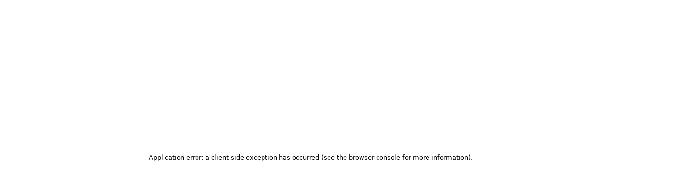

--- FILE ---
content_type: text/html; charset=utf-8
request_url: https://internsathi.com/?feed=job_feed&skill=presentations&sh_atts=job_ad_banners:yes%7Cjob_ad_after_list:3%7Cjob_ads_group:243433891%7Cjob_per_page:15%7Cjob_view:view-default%7Cjob_excerpt:20%7Cjob_order:DESC%7Cjob_orderby:date%7Cjob_pagination:yes%7Cjob_filters:yes%7Cjob_filters_loc:yes%7Cjob_filters_date:yes%7Cjob_filters_type:yes%7Cjob_filters_sector:yes%7Cjob_custom_fields_switch:no%7Cjob_deadline_switch:no%7Cquick_apply_job:no%7Cjob_loc_listing:country,city
body_size: 12766
content:
<!DOCTYPE html><html lang="en" class=" __variable_fb8f2c __variable_f910ec scroll-smooth"><head><meta charSet="utf-8"/><meta name="viewport" content="width=device-width, initial-scale=1"/><link rel="preload" href="/_next/static/media/028c0d39d2e8f589-s.p.woff2" as="font" crossorigin="" type="font/woff2"/><link rel="preload" href="/_next/static/media/5b01f339abf2f1a5.p.woff2" as="font" crossorigin="" type="font/woff2"/><link rel="preload" as="image" imageSrcSet="/_next/image?url=%2Fflaticon.png&amp;w=256&amp;q=75 1x, /_next/image?url=%2Fflaticon.png&amp;w=384&amp;q=75 2x" fetchPriority="high"/><link rel="stylesheet" href="/_next/static/css/5c2bb5fa4799c243.css" data-precedence="next"/><link rel="stylesheet" href="/_next/static/css/13259dc9ccfa6acd.css" data-precedence="next"/><link rel="stylesheet" href="/_next/static/css/e9c38c23b3ab7a85.css" data-precedence="next"/><link rel="preload" as="script" fetchPriority="low" href="/_next/static/chunks/webpack-8072547a03b5aa24.js"/><script src="/_next/static/chunks/fd9d1056-bcf23f97dc60f0d5.js" async=""></script><script src="/_next/static/chunks/396464d2-ae506bc151c6c7ac.js" async=""></script><script src="/_next/static/chunks/5526-45109ffd8dd5a722.js" async=""></script><script src="/_next/static/chunks/main-app-bb2491606bcfce5e.js" async=""></script><script src="/_next/static/chunks/f4e5f4e1-12d43edee429ba0c.js" async=""></script><script src="/_next/static/chunks/8e1d74a4-7717aa8cf324fcc8.js" async=""></script><script src="/_next/static/chunks/3d47b92a-4d135912cd838a46.js" async=""></script><script src="/_next/static/chunks/0e762574-38973d715980ea20.js" async=""></script><script src="/_next/static/chunks/ee560e2c-d08b20555cb15063.js" async=""></script><script src="/_next/static/chunks/370b0802-433febc2b36d3861.js" async=""></script><script src="/_next/static/chunks/c857e369-42ecdc72c9349498.js" async=""></script><script src="/_next/static/chunks/f8025e75-bcb74fcb1fe0fb3f.js" async=""></script><script src="/_next/static/chunks/9c4e2130-799f47bec306dc35.js" async=""></script><script src="/_next/static/chunks/712-238145e76eff3b2a.js" async=""></script><script src="/_next/static/chunks/7593-331c09e14ed45a40.js" async=""></script><script src="/_next/static/chunks/945-cf551ace7829e43f.js" async=""></script><script src="/_next/static/chunks/4438-6ab5b36f6b791cbd.js" async=""></script><script src="/_next/static/chunks/2972-1851feb226aeb0d0.js" async=""></script><script src="/_next/static/chunks/3603-082fcf722e6a4836.js" async=""></script><script src="/_next/static/chunks/2420-29c5220276804c1a.js" async=""></script><script src="/_next/static/chunks/4435-51375f461d87bd5e.js" async=""></script><script src="/_next/static/chunks/5878-0df7c52dc1887777.js" async=""></script><script src="/_next/static/chunks/7357-67696286c430ccd7.js" async=""></script><script src="/_next/static/chunks/2797-8d6c66f021b7432f.js" async=""></script><script src="/_next/static/chunks/1793-075cd9d777125873.js" async=""></script><script src="/_next/static/chunks/3318-dd6cda0e60bab6ab.js" async=""></script><script src="/_next/static/chunks/2957-313dc0b4c615b684.js" async=""></script><script src="/_next/static/chunks/9722-ff3c7b42ebd420a8.js" async=""></script><script src="/_next/static/chunks/2283-cad00c58d58d41f3.js" async=""></script><script src="/_next/static/chunks/8519-b69b4a7597a01268.js" async=""></script><script src="/_next/static/chunks/668-823be91fb61e3086.js" async=""></script><script src="/_next/static/chunks/3898-8ca85a2ef4fc6ee3.js" async=""></script><script src="/_next/static/chunks/1792-f8f7291b92ccb882.js" async=""></script><script src="/_next/static/chunks/app/page-4dfe45387b9153c3.js" async=""></script><script src="/_next/static/chunks/app/layout-f90740da5f9d203b.js" async=""></script><script src="/_next/static/chunks/app/global-error-9b79ec9554139f26.js" async=""></script><title>InternSathi | Your Sathi For Internships In Nepal</title><meta name="description" content="InternSathi - Internship in Nepal is an internship platform for finding paid intern in Nepal. Find IT &amp; Managment internship in Nepal  from InternSathi."/><meta property="og:title" content="InternSathi | Your Sathi For Internships In Nepal"/><meta property="og:description" content="InternSathi - Internship in Nepal is an internship platform for finding paid intern in Nepal. Find IT &amp; Managment internship in Nepal  from InternSathi."/><meta property="og:url" content="https://internsathi.com"/><meta property="og:site_name" content="InternSathi | Your Sathi For Internships In Nepal"/><meta property="og:locale" content="en_US"/><meta property="og:image" content="https://internsathi.com/internsathi-og.png"/><meta property="og:image:width" content="1200"/><meta property="og:image:height" content="630"/><meta property="og:image:alt" content="InternSathi 1.0 Logo"/><meta property="og:type" content="website"/><meta name="twitter:card" content="summary"/><meta name="twitter:site" content="@InternSathi"/><meta name="twitter:title" content="InternSathi | Your Sathi For Internships In Nepal"/><meta name="twitter:description" content="InternSathi - Internship in Nepal is an internship platform for finding paid intern in Nepal. Find IT &amp; Managment internship in Nepal  from InternSathi."/><meta name="twitter:image" content="https://internsathi.com/internsathi-og.png"/><meta name="twitter:image:width" content="1200"/><meta name="twitter:image:height" content="630"/><meta name="twitter:image:alt" content="InternSathi 1.0 Logo"/><meta name="next-size-adjust"/><script src="/_next/static/chunks/polyfills-42372ed130431b0a.js" noModule=""></script></head><body><noscript><iframe src="https://www.googletagmanager.com/ns.html?id=GTM-WT2LM2ZX" height="0" width="0" style="display:none;visibility:hidden"></iframe></noscript><!--$--><main class="overflow-x-hidden"><nav class=" left-0 top-0 z-10 bg-is-background-dark w-full transition-all duration-100 fixed"><div class="container mx-auto flex flex-wrap items-center justify-between md:justify-normal py-4"><a href="/"><img alt="Internsathi Logo" fetchPriority="high" width="170" height="60" decoding="async" data-nimg="1" class="mr-3 h-10 w-auto" style="color:transparent" srcSet="/_next/image?url=%2Fflaticon.png&amp;w=256&amp;q=75 1x, /_next/image?url=%2Fflaticon.png&amp;w=384&amp;q=75 2x" src="/_next/image?url=%2Fflaticon.png&amp;w=384&amp;q=75"/></a><div class="ml-auto mr-8 hidden w-full items-center justify-between md:flex md:w-auto" id="navbar-sticky"><ul class="flex gap-10 rounded-lg  font-medium  text-white"><li><a class="flex items-center gap-2.5 " aria-current="page" href="/">Home</a></li><li><a class="flex items-center gap-2.5 " aria-current="page" href="/internships">Internships</a></li><li><a class="flex items-center gap-2.5 " aria-current="page" href="/jobs">Jobs</a></li> <div class="relative" data-headlessui-state=""><button class="group inline-flex items-center rounded-md text-base font-medium focus:outline-none gap-1 text-white p-0" type="button" aria-expanded="false" data-headlessui-state="">Events<svg stroke="currentColor" fill="currentColor" stroke-width="0" viewBox="0 0 16 16" class="text-t-sm text-gray-400" height="1em" width="1em" xmlns="http://www.w3.org/2000/svg"><path d="M7.247 11.14 2.451 5.658C1.885 5.013 2.345 4 3.204 4h9.592a1 1 0 0 1 .753 1.659l-4.796 5.48a1 1 0 0 1-1.506 0z"></path></svg></button></div><div hidden="" style="position:fixed;top:1px;left:1px;width:1px;height:0;padding:0;margin:-1px;overflow:hidden;clip:rect(0, 0, 0, 0);white-space:nowrap;border-width:0;display:none"></div></ul></div><section class="bg-is-background-dark h-full fixed min-w-[280px] left-0 -translate-x-full top-0 border-r border-gray-500 transition z-50 bg-opacity-[98%] backdrop-blur-md"><div class="flex items-center justify-between px-2 pb-4 mx-2 mt-4"><img alt="Internsathi Logo" fetchPriority="high" width="160" height="60" decoding="async" data-nimg="1" class="w-auto h-10 mr-3" style="color:transparent" srcSet="/_next/image?url=%2Fflaticon.png&amp;w=256&amp;q=75 1x, /_next/image?url=%2Fflaticon.png&amp;w=384&amp;q=75 2x" src="/_next/image?url=%2Fflaticon.png&amp;w=384&amp;q=75"/><button><svg stroke="currentColor" fill="none" stroke-width="0" viewBox="0 0 15 15" class="text-gray-200 hover:text-gray-500 active:text-gray-500" height="24" width="24" xmlns="http://www.w3.org/2000/svg"><path fill-rule="evenodd" clip-rule="evenodd" d="M12.8536 2.85355C13.0488 2.65829 13.0488 2.34171 12.8536 2.14645C12.6583 1.95118 12.3417 1.95118 12.1464 2.14645L7.5 6.79289L2.85355 2.14645C2.65829 1.95118 2.34171 1.95118 2.14645 2.14645C1.95118 2.34171 1.95118 2.65829 2.14645 2.85355L6.79289 7.5L2.14645 12.1464C1.95118 12.3417 1.95118 12.6583 2.14645 12.8536C2.34171 13.0488 2.65829 13.0488 2.85355 12.8536L7.5 8.20711L12.1464 12.8536C12.3417 13.0488 12.6583 13.0488 12.8536 12.8536C13.0488 12.6583 13.0488 12.3417 12.8536 12.1464L8.20711 7.5L12.8536 2.85355Z" fill="currentColor"></path></svg></button></div><ul class="flex flex-col gap-4 rounded-lg p-0 py-2 font-medium w-full mt-4 text-white"><li class="relative w-full text-center"><a class="flex items-center gap-2.5 py-2 px-3" aria-current="page" href="/">Home</a></li><li class="relative w-full text-center"><a class="flex items-center gap-2.5 py-2 px-3" aria-current="page" href="/internships">Internships</a></li><li class="relative w-full text-center"><a class="flex items-center gap-2.5 py-2 px-3" aria-current="page" href="/jobs">Jobs</a></li><div class="relative" data-headlessui-state=""><button class="group inline-flex items-center rounded-md px-3 py-2 text-base font-medium focus:outline-none gap-1" type="button" aria-expanded="false" data-headlessui-state="">Events<svg stroke="currentColor" fill="currentColor" stroke-width="0" viewBox="0 0 16 16" class="text-t-sm text-gray-400" height="1em" width="1em" xmlns="http://www.w3.org/2000/svg"><path d="M7.247 11.14 2.451 5.658C1.885 5.013 2.345 4 3.204 4h9.592a1 1 0 0 1 .753 1.659l-4.796 5.48a1 1 0 0 1-1.506 0z"></path></svg></button></div><div hidden="" style="position:fixed;top:1px;left:1px;width:1px;height:0;padding:0;margin:-1px;overflow:hidden;clip:rect(0, 0, 0, 0);white-space:nowrap;border-width:0;display:none"></div></ul></section><div class="flex"><button data-collapse-toggle="navbar-sticky" type="button" class="inline-flex items-center rounded-lg p-2 text-sm text-gray-400 focus:outline-none focus:ring-2 focus:ring-brand-red  md:hidden" aria-controls="navbar-sticky" aria-expanded="false"><span class="sr-only">Open main menu</span><svg class="h-6 w-6" aria-hidden="true" fill="currentColor" viewBox="0 0 20 20" xmlns="http://www.w3.org/2000/svg"><path fill-rule="evenodd" d="M3 5a1 1 0 011-1h12a1 1 0 110 2H4a1 1 0 01-1-1zM3 10a1 1 0 011-1h12a1 1 0 110 2H4a1 1 0 01-1-1zM3 15a1 1 0 011-1h12a1 1 0 110 2H4a1 1 0 01-1-1z" clip-rule="evenodd"></path></svg></button></div></div></nav><section class="flex min-h-[656px] h-auto w-full flex-col items-center justify-center gap-4 bg-is-background-dark "><div class="  text-white mt-32 md:mt-14  max-w-[900px] mx-auto p-2"><h3 class=" font-[700]  leading-none text-d-md md:text-d-lg md:leading-tight tracking-wide text-center">Join the most popular internship and companies.</h3><p class="mt-4 text-t-lg text-center">We&#x27;ve helped over 2,500 freshers to get into the most popular internships.</p><div><form class="mt-6 flex flex-col md:flex-row rounded-xl md:rounded-full  bg-white p-3 md:p-1 text-black min-w-max"><div class="relative " data-headlessui-state=""><button class="w-full flex cursor-pointer items-center justify-between gap-2 border border-gray-200 px-4 py-3 bg-is-surface-primary font-medium rounded-full text-is-primary min-w-[12rem] h-full" id="headlessui-listbox-button-:R6bhafikq:" type="button" aria-haspopup="listbox" aria-expanded="false" data-headlessui-state=""><p> <!-- -->All Opportunities</p><svg xmlns="http://www.w3.org/2000/svg" fill="none" viewBox="0 0 24 24" stroke-width="1.5" stroke="currentColor" aria-hidden="true" data-slot="icon" class="h-5 w-5"><path stroke-linecap="round" stroke-linejoin="round" d="m19.5 8.25-7.5 7.5-7.5-7.5"></path></svg></button></div><input type="text" id="" class="flex-1 border-r border-dashed border-r-gray-300 px-3  md:my-0 my-4  text-t-md text-gray-500 outline-none" placeholder="Enter the title, keywords or phrase" value=""/><button type="submit" class=" border-none rounded-full bg-soft-main p-2 md:p-3 text-white outline-none md:block flex justify-center items-center gap-2 "><span class="md:hidden block">Search</span> <svg stroke="currentColor" fill="none" stroke-width="2" viewBox="0 0 24 24" stroke-linecap="round" stroke-linejoin="round" class="md:h-8 md:w-8  h-6 w-6 md:mx-0" height="1em" width="1em" xmlns="http://www.w3.org/2000/svg"><circle cx="11" cy="11" r="8"></circle><line x1="21" y1="21" x2="16.65" y2="16.65"></line></svg></button></form><ul class="flex gap-4 flex-wrap justify-center md:flex-nowrap mt-8 mb-20 "><span class="font-semibold tracking-wide">Popular Searches:</span> <a class=" underline " href="/internships?q=Business development">Business development</a><a class=" underline " href="/internships?q=UI/UX Design">UI/UX Design</a><a class=" underline " href="/internships?q=Frontend ">Frontend </a><a class=" underline " href="/internships?q=Backend ">Backend </a></ul></div></div></section><section class="container flex flex-col md:flex-row gap-12 py-14"><div class=" grid sm:grid-cols-2 gap-10 container "><div class="rounded-3xl py-7 sm:py-14 px-6 sm:px-11 space-y-4  relative overflow-hidden"><img alt="for_candidate" loading="lazy" width="1296" height="580" decoding="async" data-nimg="1" class=" absolute top-0 left-0 -z-10 w-full h-full object-cover" style="color:transparent" srcSet="/_next/image?url=%2F_next%2Fstatic%2Fmedia%2Fforcandidate.c999aecb.jpeg&amp;w=1920&amp;q=75 1x, /_next/image?url=%2F_next%2Fstatic%2Fmedia%2Fforcandidate.c999aecb.jpeg&amp;w=3840&amp;q=75 2x" src="/_next/image?url=%2F_next%2Fstatic%2Fmedia%2Fforcandidate.c999aecb.jpeg&amp;w=3840&amp;q=75"/><p class=" text-2xl font-bold">For Candidate</p><p class=" sm:max-w-sm text-is-secondary">Unlock endless opportunities and connect with top employers. Let your skills shine and land your dream job.</p><a class="inline-flex items-center justify-center font-bold rounded-lg text-sm ring-offset-background duration-300 transition-all focus-visible:outline-none focus-visible:ring-2 focus-visible:ring-ring focus-visible:ring-offset-2 disabled:pointer-events-none disabled:opacity-50 h-10 px-5 py-5 text-is-primary bg-is-background hover:bg-is-background-tertiary" href="/dashboard/candidate/profile">Upload your CV</a></div><div class="rounded-3xl py-7 sm:py-14 px-6 sm:px-11 space-y-4  relative overflow-hidden text-is-on-bg-fill"><img alt="for_employer" loading="lazy" width="1296" height="580" decoding="async" data-nimg="1" class=" absolute top-0 left-0 -z-10 w-full h-full object-cover" style="color:transparent" srcSet="/_next/image?url=%2F_next%2Fstatic%2Fmedia%2Fforemployer.bc264fc6.jpeg&amp;w=1920&amp;q=75 1x, /_next/image?url=%2F_next%2Fstatic%2Fmedia%2Fforemployer.bc264fc6.jpeg&amp;w=3840&amp;q=75 2x" src="/_next/image?url=%2F_next%2Fstatic%2Fmedia%2Fforemployer.bc264fc6.jpeg&amp;w=3840&amp;q=75"/><p class=" text-2xl font-bold">For Employer or Company</p><p class=" sm:max-w-sm ">Access a pool of skilled candidates and streamline your hiring process. Find the best talent for your company&#x27;s success</p><button class="inline-flex items-center justify-center font-bold rounded-lg text-sm ring-offset-background duration-300 transition-all focus-visible:outline-none focus-visible:ring-2 focus-visible:ring-ring focus-visible:ring-offset-2 disabled:pointer-events-none disabled:opacity-50 h-10 px-5 py-5 text-is-primary bg-is-background hover:bg-is-background-tertiary"><a href="/dashboard/company/internships-jobs/post">Start Hiring</a></button></div></div></section><section class=" bg-is-background-secondary py-14 "><div class="container "><div class=" flex justify-between gap-6 sm:text-left text-center sm:flex-row flex-col mb-12"><div class=" "><h5 class=" text-3xl font-bold mb-3">Get your dream <!-- -->Internship<!-- --> now</h5><p class="text-t-md text-is-secondary">Search your career opportunity through the available positions.</p></div><a class="inline-flex items-center justify-center font-bold rounded-lg text-sm ring-offset-background duration-300 transition-all focus-visible:outline-none focus-visible:ring-2 focus-visible:ring-ring focus-visible:ring-offset-2 disabled:pointer-events-none disabled:opacity-50 text-red-500 underline-offset-4 hover:underline h-10 p-0" href="/internships">Browse all <!-- -->Internship<!-- -->s <svg stroke="currentColor" fill="currentColor" stroke-width="0" viewBox="0 0 256 512" height="1em" width="1em" xmlns="http://www.w3.org/2000/svg"><path d="M224.3 273l-136 136c-9.4 9.4-24.6 9.4-33.9 0l-22.6-22.6c-9.4-9.4-9.4-24.6 0-33.9l96.4-96.4-96.4-96.4c-9.4-9.4-9.4-24.6 0-33.9L54.3 103c9.4-9.4 24.6-9.4 33.9 0l136 136c9.5 9.4 9.5 24.6.1 34z"></path></svg></a></div><div class="mt-4  flex overflow-x-auto gap-4 mb-8"><button class="px-4 py-3 min-w-max transition-all rounded-xl bg-is-fill-primary text-white">Featured Internship</button><button class="px-4 py-3 min-w-max transition-all rounded-xl bg-gray-100 text-is-default hover:bg-gray-200/70">Nearest</button><button class="px-4 py-3 min-w-max transition-all rounded-xl bg-gray-100 text-is-default hover:bg-gray-200/70">Newest</button><button class="px-4 py-3 min-w-max transition-all rounded-xl bg-gray-100 text-is-default hover:bg-gray-200/70">Oldest</button></div><div class="gap-6 lg:gap-8 grid w-full sm:grid-cols-2 md:grid-cols-3"><div class=" bg-white p-6 space-y-6  "><div class="flex  space-x-6 "><div class="animate-pulse bg-muted h-16 w-16 rounded-lg"></div><div class="space-y-4"><div class="animate-pulse rounded-md bg-muted h-4 w-[150px]"></div><div class="animate-pulse rounded-md bg-muted h-4 w-[100px]"></div></div></div><div class="space-y-4"><div class="animate-pulse rounded-md bg-muted h-4 w-full"></div><div class="animate-pulse rounded-md bg-muted h-4 w-[80%]"></div><div class="animate-pulse rounded-md bg-muted h-4 w-[50px]"></div></div></div><div class=" bg-white p-6 space-y-6  "><div class="flex  space-x-6 "><div class="animate-pulse bg-muted h-16 w-16 rounded-lg"></div><div class="space-y-4"><div class="animate-pulse rounded-md bg-muted h-4 w-[150px]"></div><div class="animate-pulse rounded-md bg-muted h-4 w-[100px]"></div></div></div><div class="space-y-4"><div class="animate-pulse rounded-md bg-muted h-4 w-full"></div><div class="animate-pulse rounded-md bg-muted h-4 w-[80%]"></div><div class="animate-pulse rounded-md bg-muted h-4 w-[50px]"></div></div></div><div class=" bg-white p-6 space-y-6  "><div class="flex  space-x-6 "><div class="animate-pulse bg-muted h-16 w-16 rounded-lg"></div><div class="space-y-4"><div class="animate-pulse rounded-md bg-muted h-4 w-[150px]"></div><div class="animate-pulse rounded-md bg-muted h-4 w-[100px]"></div></div></div><div class="space-y-4"><div class="animate-pulse rounded-md bg-muted h-4 w-full"></div><div class="animate-pulse rounded-md bg-muted h-4 w-[80%]"></div><div class="animate-pulse rounded-md bg-muted h-4 w-[50px]"></div></div></div><div class=" bg-white p-6 space-y-6  "><div class="flex  space-x-6 "><div class="animate-pulse bg-muted h-16 w-16 rounded-lg"></div><div class="space-y-4"><div class="animate-pulse rounded-md bg-muted h-4 w-[150px]"></div><div class="animate-pulse rounded-md bg-muted h-4 w-[100px]"></div></div></div><div class="space-y-4"><div class="animate-pulse rounded-md bg-muted h-4 w-full"></div><div class="animate-pulse rounded-md bg-muted h-4 w-[80%]"></div><div class="animate-pulse rounded-md bg-muted h-4 w-[50px]"></div></div></div><div class=" bg-white p-6 space-y-6  "><div class="flex  space-x-6 "><div class="animate-pulse bg-muted h-16 w-16 rounded-lg"></div><div class="space-y-4"><div class="animate-pulse rounded-md bg-muted h-4 w-[150px]"></div><div class="animate-pulse rounded-md bg-muted h-4 w-[100px]"></div></div></div><div class="space-y-4"><div class="animate-pulse rounded-md bg-muted h-4 w-full"></div><div class="animate-pulse rounded-md bg-muted h-4 w-[80%]"></div><div class="animate-pulse rounded-md bg-muted h-4 w-[50px]"></div></div></div><div class=" bg-white p-6 space-y-6  "><div class="flex  space-x-6 "><div class="animate-pulse bg-muted h-16 w-16 rounded-lg"></div><div class="space-y-4"><div class="animate-pulse rounded-md bg-muted h-4 w-[150px]"></div><div class="animate-pulse rounded-md bg-muted h-4 w-[100px]"></div></div></div><div class="space-y-4"><div class="animate-pulse rounded-md bg-muted h-4 w-full"></div><div class="animate-pulse rounded-md bg-muted h-4 w-[80%]"></div><div class="animate-pulse rounded-md bg-muted h-4 w-[50px]"></div></div></div></div></div></section><section class="container  flex flex-col items-center gap-3 py-14"><h5>How can we help</h5><p class="text-t-md text-gray-400">Making your talent search easy</p><div class="mt-8 grid grid-cols-1 md:grid-cols-3 gap-y-4 gap-x-1"><div class="px-4"><div class="flex flex-col items-center gap-3 rounded-lg border border-gray-200 p-8"><img alt="Internship Posting" loading="lazy" width="150" height="150" decoding="async" data-nimg="1" style="color:transparent" src="/posting.svg"/><h6>Free Internship Posting</h6><p class="text-center text-gray-400">Post an Internship of your open vacancies absolutely for free.</p></div></div><div class="px-4"><div class="flex flex-col items-center gap-3 rounded-lg border border-gray-200 p-8"><img alt="internship types" loading="lazy" width="150" height="150" decoding="async" data-nimg="1" style="color:transparent" src="/all-types-internship.svg"/><h6>All Types of Internship</h6><p class="text-center text-gray-400">Hire from internship on multiple sectors for absolutely free.</p></div></div><div class="px-4"><div class="flex flex-col items-center gap-3 rounded-lg border border-gray-200 p-8"><img alt="hire the best" loading="lazy" width="150" height="150" decoding="async" data-nimg="1" style="color:transparent" src="/hire-the-best.svg"/><h6>Hire the best</h6><p class="text-center text-gray-400">Get the best candidate for your vacancy fulfillment.</p></div></div></div></section><section class=" bg-is-background-secondary py-14 "><div class="container "><div class=" flex justify-between gap-6 sm:text-left text-center sm:flex-row flex-col mb-12"><div class=" "><h5 class=" text-3xl font-bold mb-3">Get your dream <!-- -->Job<!-- --> now</h5><p class="text-t-md text-is-secondary">Search your career opportunity through the available positions.</p></div><a class="inline-flex items-center justify-center font-bold rounded-lg text-sm ring-offset-background duration-300 transition-all focus-visible:outline-none focus-visible:ring-2 focus-visible:ring-ring focus-visible:ring-offset-2 disabled:pointer-events-none disabled:opacity-50 text-red-500 underline-offset-4 hover:underline h-10 p-0" href="/jobs">Browse all <!-- -->Job<!-- -->s <svg stroke="currentColor" fill="currentColor" stroke-width="0" viewBox="0 0 256 512" height="1em" width="1em" xmlns="http://www.w3.org/2000/svg"><path d="M224.3 273l-136 136c-9.4 9.4-24.6 9.4-33.9 0l-22.6-22.6c-9.4-9.4-9.4-24.6 0-33.9l96.4-96.4-96.4-96.4c-9.4-9.4-9.4-24.6 0-33.9L54.3 103c9.4-9.4 24.6-9.4 33.9 0l136 136c9.5 9.4 9.5 24.6.1 34z"></path></svg></a></div><div class="mt-4  flex overflow-x-auto gap-4 mb-8"><button class="px-4 py-3 min-w-max transition-all rounded-xl bg-is-fill-primary text-white">Featured Internship</button><button class="px-4 py-3 min-w-max transition-all rounded-xl bg-gray-100 text-is-default hover:bg-gray-200/70">Nearest</button><button class="px-4 py-3 min-w-max transition-all rounded-xl bg-gray-100 text-is-default hover:bg-gray-200/70">Newest</button><button class="px-4 py-3 min-w-max transition-all rounded-xl bg-gray-100 text-is-default hover:bg-gray-200/70">Oldest</button></div><div class="relative w-full" role="region" aria-roledescription="carousel"><div class="overflow-hidden"><div class="flex gap-8 mx-0 px-0 py-4"><div class=" bg-white p-6 space-y-6  "><div class="flex  space-x-6 "><div class="animate-pulse bg-muted h-16 w-16 rounded-lg"></div><div class="space-y-4"><div class="animate-pulse rounded-md bg-muted h-4 w-[150px]"></div><div class="animate-pulse rounded-md bg-muted h-4 w-[100px]"></div></div></div><div class="space-y-4"><div class="animate-pulse rounded-md bg-muted h-4 w-full"></div><div class="animate-pulse rounded-md bg-muted h-4 w-[80%]"></div><div class="animate-pulse rounded-md bg-muted h-4 w-[50px]"></div></div></div><div class=" bg-white p-6 space-y-6  "><div class="flex  space-x-6 "><div class="animate-pulse bg-muted h-16 w-16 rounded-lg"></div><div class="space-y-4"><div class="animate-pulse rounded-md bg-muted h-4 w-[150px]"></div><div class="animate-pulse rounded-md bg-muted h-4 w-[100px]"></div></div></div><div class="space-y-4"><div class="animate-pulse rounded-md bg-muted h-4 w-full"></div><div class="animate-pulse rounded-md bg-muted h-4 w-[80%]"></div><div class="animate-pulse rounded-md bg-muted h-4 w-[50px]"></div></div></div><div class=" bg-white p-6 space-y-6  "><div class="flex  space-x-6 "><div class="animate-pulse bg-muted h-16 w-16 rounded-lg"></div><div class="space-y-4"><div class="animate-pulse rounded-md bg-muted h-4 w-[150px]"></div><div class="animate-pulse rounded-md bg-muted h-4 w-[100px]"></div></div></div><div class="space-y-4"><div class="animate-pulse rounded-md bg-muted h-4 w-full"></div><div class="animate-pulse rounded-md bg-muted h-4 w-[80%]"></div><div class="animate-pulse rounded-md bg-muted h-4 w-[50px]"></div></div></div><div class=" bg-white p-6 space-y-6  "><div class="flex  space-x-6 "><div class="animate-pulse bg-muted h-16 w-16 rounded-lg"></div><div class="space-y-4"><div class="animate-pulse rounded-md bg-muted h-4 w-[150px]"></div><div class="animate-pulse rounded-md bg-muted h-4 w-[100px]"></div></div></div><div class="space-y-4"><div class="animate-pulse rounded-md bg-muted h-4 w-full"></div><div class="animate-pulse rounded-md bg-muted h-4 w-[80%]"></div><div class="animate-pulse rounded-md bg-muted h-4 w-[50px]"></div></div></div></div></div><button class="inline-flex items-center justify-center text-is-default font-bold text-sm ring-offset-background duration-300 transition-all focus-visible:outline-none focus-visible:ring-2 focus-visible:ring-ring focus-visible:ring-offset-2 disabled:pointer-events-none disabled:opacity-50 border border-input bg-background hover:bg-accent hover:text-accent-foreground absolute h-8 w-8 rounded-full -left-12 top-1/2 -translate-y-1/2" disabled=""><svg xmlns="http://www.w3.org/2000/svg" width="24" height="24" viewBox="0 0 24 24" fill="none" stroke="currentColor" stroke-width="2" stroke-linecap="round" stroke-linejoin="round" class="lucide lucide-chevron-left h-4 w-4"><path d="m15 18-6-6 6-6"></path></svg><span class="sr-only">Previous slide</span></button><button class="inline-flex items-center justify-center text-is-default font-bold text-sm ring-offset-background duration-300 transition-all focus-visible:outline-none focus-visible:ring-2 focus-visible:ring-ring focus-visible:ring-offset-2 disabled:pointer-events-none disabled:opacity-50 border border-input bg-background hover:bg-accent hover:text-accent-foreground absolute h-8 w-8 rounded-full -right-12 top-1/2 -translate-y-1/2" disabled=""><svg xmlns="http://www.w3.org/2000/svg" width="24" height="24" viewBox="0 0 24 24" fill="none" stroke="currentColor" stroke-width="2" stroke-linecap="round" stroke-linejoin="round" class="lucide lucide-chevron-right h-4 w-4"><path d="m9 18 6-6-6-6"></path></svg><span class="sr-only">Next slide</span></button></div></div></section><section class=" bg-is-background-dark py-14  text-white "><div class="container flex flex-col items-center gap-3"><h5>From Our Blogs</h5><p class=" text-t-md text-center ">A better career is out there. We&#x27;ll help your first step to becoming everything you want to be.</p><div class="mt-8 w-full grid grid-cols-1 sm:grid-cols-2 md:grid-cols-3 gap-y-6"><div class="flex flex-col justify-between gap-4 px-4"><div class=""><img alt="blog image" loading="lazy" width="500" height="500" decoding="async" data-nimg="1" class="w-full rounded-lg" style="color:transparent" srcSet="/_next/image?url=%2Fblog3.png&amp;w=640&amp;q=75 1x, /_next/image?url=%2Fblog3.png&amp;w=1080&amp;q=75 2x" src="/_next/image?url=%2Fblog3.png&amp;w=1080&amp;q=75"/><div class=" mt-4 "><p class="mb-2 text-t-sm text-gray-400">Kunal Sah<!-- --> - <!-- -->19 Jan 2022</p><a class="text-2xl hover:underline " href="/blog/1">Unlocking Success: 10 Best Reasons to Hire an Intern for Your Company</a></div></div><div class=" flex justify-start"><a class="justify-center font-bold rounded-lg ring-offset-background duration-300 transition-all focus-visible:outline-none focus-visible:ring-2 focus-visible:ring-ring focus-visible:ring-offset-2 disabled:pointer-events-none disabled:opacity-50 text-red-500 underline-offset-4 hover:underline h-10 py-5 mt-2 flex items-center gap-2 px-0 text-base" href="/blog/1">Read Post <svg stroke="currentColor" fill="currentColor" stroke-width="0" viewBox="0 0 16 16" height="1em" width="1em" xmlns="http://www.w3.org/2000/svg"><path fill-rule="evenodd" d="M1 8a.5.5 0 0 1 .5-.5h11.793l-3.147-3.146a.5.5 0 0 1 .708-.708l4 4a.5.5 0 0 1 0 .708l-4 4a.5.5 0 0 1-.708-.708L13.293 8.5H1.5A.5.5 0 0 1 1 8"></path></svg></a></div></div><div class="flex flex-col justify-between gap-4 px-4"><div class=""><img alt="blog image" loading="lazy" width="500" height="500" decoding="async" data-nimg="1" class="w-full rounded-lg" style="color:transparent" srcSet="/_next/image?url=%2Fblog2.png&amp;w=640&amp;q=75 1x, /_next/image?url=%2Fblog2.png&amp;w=1080&amp;q=75 2x" src="/_next/image?url=%2Fblog2.png&amp;w=1080&amp;q=75"/><div class=" mt-4 "><p class="mb-2 text-t-sm text-gray-400">Niraj Kafle<!-- --> - <!-- -->19 Jan 2022</p><a class="text-2xl hover:underline " href="/blog/2">Internship: Ultimate Guide 2023</a></div></div><div class=" flex justify-start"><a class="justify-center font-bold rounded-lg ring-offset-background duration-300 transition-all focus-visible:outline-none focus-visible:ring-2 focus-visible:ring-ring focus-visible:ring-offset-2 disabled:pointer-events-none disabled:opacity-50 text-red-500 underline-offset-4 hover:underline h-10 py-5 mt-2 flex items-center gap-2 px-0 text-base" href="/blog/2">Read Post <svg stroke="currentColor" fill="currentColor" stroke-width="0" viewBox="0 0 16 16" height="1em" width="1em" xmlns="http://www.w3.org/2000/svg"><path fill-rule="evenodd" d="M1 8a.5.5 0 0 1 .5-.5h11.793l-3.147-3.146a.5.5 0 0 1 .708-.708l4 4a.5.5 0 0 1 0 .708l-4 4a.5.5 0 0 1-.708-.708L13.293 8.5H1.5A.5.5 0 0 1 1 8"></path></svg></a></div></div><div class="flex flex-col justify-between gap-4 px-4"><div class=""><img alt="blog image" loading="lazy" width="500" height="500" decoding="async" data-nimg="1" class="w-full rounded-lg" style="color:transparent" srcSet="/_next/image?url=%2Fblog1.png&amp;w=640&amp;q=75 1x, /_next/image?url=%2Fblog1.png&amp;w=1080&amp;q=75 2x" src="/_next/image?url=%2Fblog1.png&amp;w=1080&amp;q=75"/><div class=" mt-4 "><p class="mb-2 text-t-sm text-gray-400">KunaL Sah<!-- --> - <!-- -->19 Jan 2022</p><a class="text-2xl hover:underline " href="/blog/3">Best Guide: How to Apply for Internship from InternSathi.</a></div></div><div class=" flex justify-start"><a class="justify-center font-bold rounded-lg ring-offset-background duration-300 transition-all focus-visible:outline-none focus-visible:ring-2 focus-visible:ring-ring focus-visible:ring-offset-2 disabled:pointer-events-none disabled:opacity-50 text-red-500 underline-offset-4 hover:underline h-10 py-5 mt-2 flex items-center gap-2 px-0 text-base" href="/blog/3">Read Post <svg stroke="currentColor" fill="currentColor" stroke-width="0" viewBox="0 0 16 16" height="1em" width="1em" xmlns="http://www.w3.org/2000/svg"><path fill-rule="evenodd" d="M1 8a.5.5 0 0 1 .5-.5h11.793l-3.147-3.146a.5.5 0 0 1 .708-.708l4 4a.5.5 0 0 1 0 .708l-4 4a.5.5 0 0 1-.708-.708L13.293 8.5H1.5A.5.5 0 0 1 1 8"></path></svg></a></div></div></div></div></section><section class=" bg-is-background-secondary py-16" id="faq"><div class="container"><h5 class="mb-4 text-2xl sm:text-3xl text-center font-bold ">Frequently Asked Questions</h5><p class=" text-is-secondary text-center mb-10 sm:mb-16">Still you have any questions? Contact our Team via<!-- --> <span class=" text-is-primary">support@internsathi.com</span></p><div class=" flex gap-10 md:flex-row flex-col-reverse"><div class=" md:max-w-sm   "><h5 class="font-bold text-2xl mb-2">Ask Your Question</h5><p class="text-is-secondary mb-4">If the question is not available on our FAQ section, Feel free to contact us personally, we will resolve your respective doubts.</p><button class="inline-flex items-center justify-center font-bold text-sm ring-offset-background duration-300 transition-all focus-visible:outline-none focus-visible:ring-2 focus-visible:ring-ring focus-visible:ring-offset-2 disabled:pointer-events-none disabled:opacity-50 border-2 hover:border-red-500 hover:border-2 text-red-500 bg-transparent hover:bg-red-50 h-10 px-5 py-5 border-is-border rounded-xl"><svg xmlns="http://www.w3.org/2000/svg" width="24" height="24" viewBox="0 0 24 24" fill="none" stroke="currentColor" stroke-width="2" stroke-linecap="round" stroke-linejoin="round" class="lucide lucide-message-circle-more  mr-2"><path d="M7.9 20A9 9 0 1 0 4 16.1L2 22Z"></path><path d="M8 12h.01"></path><path d="M12 12h.01"></path><path d="M16 12h.01"></path></svg> Contact Us</button></div><div class="cursor-pointer space-y-4  w-full" data-orientation="vertical"><div data-state="closed" data-orientation="vertical" class="rounded-lg border border-gray-200 p-4"><h3 data-orientation="vertical" data-state="closed" class="flex"><button type="button" aria-controls="radix-:R2dnafikq:" aria-expanded="false" data-state="closed" data-orientation="vertical" id="radix-:Rdnafikq:" class="flex flex-1 items-center justify-between py-4 transition-all hover:underline [&amp;[data-state=open]&gt;svg]:rotate-180 text-lg font-semibold" data-radix-collection-item="">What benefits does the Internsathi offer?<svg xmlns="http://www.w3.org/2000/svg" width="24" height="24" viewBox="0 0 24 24" fill="none" stroke="currentColor" stroke-width="2" stroke-linecap="round" stroke-linejoin="round" class="lucide lucide-chevron-down h-4 w-4 shrink-0 transition-transform duration-200"><path d="m6 9 6 6 6-6"></path></svg></button></h3><div data-state="closed" id="radix-:R2dnafikq:" hidden="" role="region" aria-labelledby="radix-:Rdnafikq:" data-orientation="vertical" class="overflow-hidden text-sm transition-all data-[state=closed]:animate-accordion-up data-[state=open]:animate-accordion-down" style="--radix-accordion-content-height:var(--radix-collapsible-content-height);--radix-accordion-content-width:var(--radix-collapsible-content-width)"></div></div><div data-state="closed" data-orientation="vertical" class="rounded-lg border border-gray-200 p-4"><h3 data-orientation="vertical" data-state="closed" class="flex"><button type="button" aria-controls="radix-:R2lnafikq:" aria-expanded="false" data-state="closed" data-orientation="vertical" id="radix-:Rlnafikq:" class="flex flex-1 items-center justify-between py-4 transition-all hover:underline [&amp;[data-state=open]&gt;svg]:rotate-180 text-lg font-semibold" data-radix-collection-item="">How will the department contact me?<svg xmlns="http://www.w3.org/2000/svg" width="24" height="24" viewBox="0 0 24 24" fill="none" stroke="currentColor" stroke-width="2" stroke-linecap="round" stroke-linejoin="round" class="lucide lucide-chevron-down h-4 w-4 shrink-0 transition-transform duration-200"><path d="m6 9 6 6 6-6"></path></svg></button></h3><div data-state="closed" id="radix-:R2lnafikq:" hidden="" role="region" aria-labelledby="radix-:Rlnafikq:" data-orientation="vertical" class="overflow-hidden text-sm transition-all data-[state=closed]:animate-accordion-up data-[state=open]:animate-accordion-down" style="--radix-accordion-content-height:var(--radix-collapsible-content-height);--radix-accordion-content-width:var(--radix-collapsible-content-width)"></div></div><div data-state="closed" data-orientation="vertical" class="rounded-lg border border-gray-200 p-4"><h3 data-orientation="vertical" data-state="closed" class="flex"><button type="button" aria-controls="radix-:R2tnafikq:" aria-expanded="false" data-state="closed" data-orientation="vertical" id="radix-:Rtnafikq:" class="flex flex-1 items-center justify-between py-4 transition-all hover:underline [&amp;[data-state=open]&gt;svg]:rotate-180 text-lg font-semibold" data-radix-collection-item="">How do I apply for a Internship opening?<svg xmlns="http://www.w3.org/2000/svg" width="24" height="24" viewBox="0 0 24 24" fill="none" stroke="currentColor" stroke-width="2" stroke-linecap="round" stroke-linejoin="round" class="lucide lucide-chevron-down h-4 w-4 shrink-0 transition-transform duration-200"><path d="m6 9 6 6 6-6"></path></svg></button></h3><div data-state="closed" id="radix-:R2tnafikq:" hidden="" role="region" aria-labelledby="radix-:Rtnafikq:" data-orientation="vertical" class="overflow-hidden text-sm transition-all data-[state=closed]:animate-accordion-up data-[state=open]:animate-accordion-down" style="--radix-accordion-content-height:var(--radix-collapsible-content-height);--radix-accordion-content-width:var(--radix-collapsible-content-width)"></div></div><div data-state="closed" data-orientation="vertical" class="rounded-lg border border-gray-200 p-4"><h3 data-orientation="vertical" data-state="closed" class="flex"><button type="button" aria-controls="radix-:R35nafikq:" aria-expanded="false" data-state="closed" data-orientation="vertical" id="radix-:R15nafikq:" class="flex flex-1 items-center justify-between py-4 transition-all hover:underline [&amp;[data-state=open]&gt;svg]:rotate-180 text-lg font-semibold" data-radix-collection-item="">How do I know if I am shortlisted?<svg xmlns="http://www.w3.org/2000/svg" width="24" height="24" viewBox="0 0 24 24" fill="none" stroke="currentColor" stroke-width="2" stroke-linecap="round" stroke-linejoin="round" class="lucide lucide-chevron-down h-4 w-4 shrink-0 transition-transform duration-200"><path d="m6 9 6 6 6-6"></path></svg></button></h3><div data-state="closed" id="radix-:R35nafikq:" hidden="" role="region" aria-labelledby="radix-:R15nafikq:" data-orientation="vertical" class="overflow-hidden text-sm transition-all data-[state=closed]:animate-accordion-up data-[state=open]:animate-accordion-down" style="--radix-accordion-content-height:var(--radix-collapsible-content-height);--radix-accordion-content-width:var(--radix-collapsible-content-width)"></div></div></div></div></div></section><section class="container py-16 "><div><h1 class=" text-3xl font-bold">Contact our Various Department</h1><p class=" text-is-secondary mb-8">You can contact our various department.</p><div class=" grid  sm:grid-cols-2  md:grid-cols-3 gap-8"><div class=" p-6 bg-is-background-secondary rounded-2xl border border-is-border-soft"><p class=" text-lg mb-4 font-medium">Sales</p><p class=" flex items-center gap-2 mb-2"><svg stroke="currentColor" fill="currentColor" stroke-width="0" viewBox="0 0 512 512" height="1em" width="1em" xmlns="http://www.w3.org/2000/svg"><path d="M497.39 361.8l-112-48a24 24 0 0 0-28 6.9l-49.6 60.6A370.66 370.66 0 0 1 130.6 204.11l60.6-49.6a23.94 23.94 0 0 0 6.9-28l-48-112A24.16 24.16 0 0 0 122.6.61l-104 24A24 24 0 0 0 0 48c0 256.5 207.9 464 464 464a24 24 0 0 0 23.4-18.6l24-104a24.29 24.29 0 0 0-14.01-27.6z"></path></svg> <a class="hover:underline focus:underline" href="tel:01-5411777">01-5411777</a></p><p class=" flex items-center gap-2"><svg stroke="currentColor" fill="currentColor" stroke-width="0" viewBox="0 0 24 24" class=" h-5 w-5" height="1em" width="1em" xmlns="http://www.w3.org/2000/svg"><path d="M22 7.535v9.465a3 3 0 0 1 -2.824 2.995l-.176 .005h-14a3 3 0 0 1 -2.995 -2.824l-.005 -.176v-9.465l9.445 6.297l.116 .066a1 1 0 0 0 .878 0l.116 -.066l9.445 -6.297z"></path><path d="M19 4c1.08 0 2.027 .57 2.555 1.427l-9.555 6.37l-9.555 -6.37a2.999 2.999 0 0 1 2.354 -1.42l.201 -.007h14z"></path></svg> <a class="hover:underline focus:underline" href="mailto:contact@internsathi.com">contact@internsathi.com</a></p></div><div class=" p-6 bg-is-background-secondary rounded-2xl border border-is-border-soft"><p class=" text-lg mb-4 font-medium">Technical HR</p><p class=" flex items-center gap-2 mb-2"><svg stroke="currentColor" fill="currentColor" stroke-width="0" viewBox="0 0 512 512" height="1em" width="1em" xmlns="http://www.w3.org/2000/svg"><path d="M497.39 361.8l-112-48a24 24 0 0 0-28 6.9l-49.6 60.6A370.66 370.66 0 0 1 130.6 204.11l60.6-49.6a23.94 23.94 0 0 0 6.9-28l-48-112A24.16 24.16 0 0 0 122.6.61l-104 24A24 24 0 0 0 0 48c0 256.5 207.9 464 464 464a24 24 0 0 0 23.4-18.6l24-104a24.29 24.29 0 0 0-14.01-27.6z"></path></svg> <a class="hover:underline focus:underline" href="tel:01-5411777">01-5411777</a></p><p class=" flex items-center gap-2"><svg stroke="currentColor" fill="currentColor" stroke-width="0" viewBox="0 0 24 24" class=" h-5 w-5" height="1em" width="1em" xmlns="http://www.w3.org/2000/svg"><path d="M22 7.535v9.465a3 3 0 0 1 -2.824 2.995l-.176 .005h-14a3 3 0 0 1 -2.995 -2.824l-.005 -.176v-9.465l9.445 6.297l.116 .066a1 1 0 0 0 .878 0l.116 -.066l9.445 -6.297z"></path><path d="M19 4c1.08 0 2.027 .57 2.555 1.427l-9.555 6.37l-9.555 -6.37a2.999 2.999 0 0 1 2.354 -1.42l.201 -.007h14z"></path></svg> <a class="hover:underline focus:underline" href="mailto:contact@internsathi.com">contact@internsathi.com</a></p></div><div class=" p-6 bg-is-background-secondary rounded-2xl border border-is-border-soft"><p class=" text-lg mb-4 font-medium">Creative &amp; Marketing HR</p><p class=" flex items-center gap-2 mb-2"><svg stroke="currentColor" fill="currentColor" stroke-width="0" viewBox="0 0 512 512" height="1em" width="1em" xmlns="http://www.w3.org/2000/svg"><path d="M497.39 361.8l-112-48a24 24 0 0 0-28 6.9l-49.6 60.6A370.66 370.66 0 0 1 130.6 204.11l60.6-49.6a23.94 23.94 0 0 0 6.9-28l-48-112A24.16 24.16 0 0 0 122.6.61l-104 24A24 24 0 0 0 0 48c0 256.5 207.9 464 464 464a24 24 0 0 0 23.4-18.6l24-104a24.29 24.29 0 0 0-14.01-27.6z"></path></svg> <a class="hover:underline focus:underline" href="tel:01-5411777">01-5411777</a></p><p class=" flex items-center gap-2"><svg stroke="currentColor" fill="currentColor" stroke-width="0" viewBox="0 0 24 24" class=" h-5 w-5" height="1em" width="1em" xmlns="http://www.w3.org/2000/svg"><path d="M22 7.535v9.465a3 3 0 0 1 -2.824 2.995l-.176 .005h-14a3 3 0 0 1 -2.995 -2.824l-.005 -.176v-9.465l9.445 6.297l.116 .066a1 1 0 0 0 .878 0l.116 -.066l9.445 -6.297z"></path><path d="M19 4c1.08 0 2.027 .57 2.555 1.427l-9.555 6.37l-9.555 -6.37a2.999 2.999 0 0 1 2.354 -1.42l.201 -.007h14z"></path></svg> <a class="hover:underline focus:underline" href="mailto:contact@internsathi.com">contact@internsathi.com</a></p></div></div></div></section><section class="container grid md:grid-cols-2 items-center gap-3 pt-14"><div class=""><h5 class="font-bold mb-2">Download Our Mobile App.</h5><p class="text-is-secondary mb-6">Build a Perfect Resume &amp; Apply Internship.</p><button class="mb-10 mt-4 flex  rounded-xl items-center justify-center  bg-is-background-dark px-4 py-3"><svg stroke="currentColor" fill="currentColor" stroke-width="0" viewBox="0 0 512 512" class=" h-8 w-8 mr-2 text-white" height="1em" width="1em" xmlns="http://www.w3.org/2000/svg"><path d="M48 59.49v393a4.33 4.33 0 0 0 7.37 3.07L260 256 55.37 56.42A4.33 4.33 0 0 0 48 59.49zM345.8 174 89.22 32.64l-.16-.09c-4.42-2.4-8.62 3.58-5 7.06l201.13 192.32zM84.08 472.39c-3.64 3.48.56 9.46 5 7.06l.16-.09L345.8 338l-60.61-57.95zM449.38 231l-71.65-39.46L310.36 256l67.37 64.43L449.38 281c19.49-10.77 19.49-39.23 0-50z"></path></svg><span class="flex flex-col items-start text-xs text-gray-200">GET IT ON<p class="text-xl text-white">Google Play</p></span></button></div><img alt="mobile app" loading="lazy" width="800" height="800" decoding="async" data-nimg="1" class=" w-full" style="color:transparent" src="/mobile-app.svg"/></section><footer class="py-16  bg-is-background-dark"><section class="flex flex-col  container items-center justify-between gap-6 mb-16 lg:items-start lg:flex-row"><div class="flex flex-col items-center max-w-sm lg:items-start"><img alt="logo" loading="lazy" width="200" height="200" decoding="async" data-nimg="1" style="color:transparent" src="/logo-footer.svg"/><ul class=" text-white space-y-1 mt-4 text-center lg:text-left"><li>InternSathi - Sathi Edtech Pvt. Ltd.</li><li>Bagdole Height Marg, Lalitpur 44700</li><li><a class="hover:underline" href="tel:01-5411777">01-5411777</a> <!-- -->|<!-- --> <a class="hover:underline" href="mailto:contact@internsathi.com">contact@internsathi.com</a></li><li> </li></ul><div class="flex flex-col items-center mt-6 lg:items-start"><p class="font-medium text-brand-white">Follow our Social Media</p><div class="flex items-center gap-8 mt-5"><a href="https://www.facebook.com/internsathi" class="flex items-center justify-center w-10 h-10 rounded-full outline-none border-brand-gray hover:border-brand-white focus-visible:border-brand-white"><img alt="facebook" loading="lazy" width="20" height="20" decoding="async" data-nimg="1" style="color:transparent" src="/facebook.svg"/></a><a href="https://www.linkedin.com/company/internsathi/" class="flex items-center justify-center w-10 h-10 rounded-full outline-none border-brand-gray hover:border-brand-white focus-visible:border-brand-white"><img alt="linkedin" loading="lazy" width="20" height="20" decoding="async" data-nimg="1" style="color:transparent" src="/linkedin.svg"/></a><a href="https://www.instagram.com/internsathi/" class="flex items-center justify-center w-10 h-10 rounded-full outline-none border-brand-gray hover:border-brand-white focus-visible:border-brand-white"><img alt="instagram" loading="lazy" width="20" height="20" decoding="async" data-nimg="1" style="color:transparent" src="/instagram.svg"/></a><a href="https://twitter.com/InternSathi" class="flex items-center justify-center w-10 h-10 rounded-full outline-none border-brand-gray hover:border-brand-white focus-visible:border-brand-white"><img alt="twitter" loading="lazy" width="25" height="25" decoding="async" data-nimg="1" class="h-5 w-5" style="color:transparent" src="/twitter.svg"/></a></div></div></div><div class="flex flex-col items-center lg:items-start"><h2 class="text-lg font-bold text-brand-white">About Intersathi</h2><div class="flex flex-col items-center gap-3 mt-6 lg:items-start"><a class="outline-none text-brand-white hover:underline focus-visible:underline" href="/about-us">About us</a><a class="outline-none text-brand-white hover:underline focus-visible:underline" href="/">Our Services</a><a class="outline-none text-brand-white hover:underline focus-visible:underline" href="/">Our Blogs</a><a class="outline-none text-brand-white hover:underline focus-visible:underline" href="/contact-us">Contact us</a></div></div><div class="flex flex-col items-center lg:items-start"><h2 class="text-lg font-bold text-brand-white">For Candidates</h2><div class="flex flex-col items-center gap-3 mt-6 lg:items-start"><a class="outline-none text-brand-white hover:underline focus-visible:underline" href="/dashboard/candidate/profile">Build your CV and profile</a><a class="outline-none text-brand-white hover:underline focus-visible:underline" href="/all-opportunities">Internship/Jobs</a><a class="outline-none text-brand-white hover:underline focus-visible:underline" href="/events/search">Browse Events</a></div></div><div class="flex flex-col items-center lg:items-start"><h2 class="text-lg font-bold text-brand-white">For Employers</h2><div class="flex flex-col items-center gap-3 mt-6 lg:items-start"><a class="outline-none text-brand-white hover:underline focus-visible:underline" href="/register/recruiter">Become an Employer</a><a class="outline-none text-brand-white hover:underline focus-visible:underline" href="/dashboard/company/internships-jobs/post">Post New Internship</a></div></div><div class="flex flex-col items-center lg:items-start"><h2 class="text-lg font-bold text-brand-white">For Institutes</h2><div class="flex flex-col items-center gap-3 mt-6 lg:items-start"><a class="outline-none text-brand-white hover:underline focus-visible:underline" href="/register/institute">Register as Institute</a><a class="outline-none text-brand-white hover:underline focus-visible:underline" href="/dashboard/company/internships-jobs/post">Organize an event</a></div></div><div class="flex flex-col items-center lg:items-start"><h2 class="text-lg font-bold text-brand-white">Helpful Resources</h2><div class="flex flex-col items-center gap-3 mt-6 lg:items-start"><a class="outline-none text-brand-white hover:underline focus-visible:underline" href="/privacy-policy">Privacy Policy</a><a class="outline-none text-brand-white hover:underline focus-visible:underline" href="/terms-and-conditions">Terms of use</a><a class="outline-none text-brand-white hover:underline focus-visible:underline" href="#faq">FAQs</a></div></div></section><hr class="border-brand-gray"/><section class="mx-auto mt-8 w-full text-center "><p class=" text-brand-white">2024 All Rights Reserved © InternSathi - Sathi Edtech Pvt. Ltd.</p></section></footer> </main><!--/$--><section aria-label="Notifications alt+T" tabindex="-1" aria-live="polite" aria-relevant="additions text" aria-atomic="false"></section><style>#nprogress{pointer-events:none}#nprogress .bar{background:rgb(239 68 68);position:fixed;z-index:10;top: 0;left:0;width:100%;height:3px}#nprogress .peg{display:block;position:absolute;right:0;width:100px;height:100%;box-shadow:0 0 10px rgb(239 68 68),0 0 5px rgb(239 68 68);opacity:1;-webkit-transform:rotate(3deg) translate(0px,-4px);-ms-transform:rotate(3deg) translate(0px,-4px);transform:rotate(3deg) translate(0px,-4px)}#nprogress .spinner{display:block;position:fixed;z-index:10;top: 15px;right:15px}#nprogress .spinner-icon{width:18px;height:18px;box-sizing:border-box;border:2px solid transparent;border-top-color:rgb(239 68 68);border-left-color:rgb(239 68 68);border-radius:50%;-webkit-animation:nprogress-spinner 400ms linear infinite;animation:nprogress-spinner 400ms linear infinite}.nprogress-custom-parent{overflow:hidden;position:relative}.nprogress-custom-parent #nprogress .bar,.nprogress-custom-parent #nprogress .spinner{position:absolute}@-webkit-keyframes nprogress-spinner{0%{-webkit-transform:rotate(0deg)}100%{-webkit-transform:rotate(360deg)}}@keyframes nprogress-spinner{0%{transform:rotate(0deg)}100%{transform:rotate(360deg)}}</style><script src="/_next/static/chunks/webpack-8072547a03b5aa24.js" async=""></script><script>(self.__next_f=self.__next_f||[]).push([0]);self.__next_f.push([2,null])</script><script>self.__next_f.push([1,"1:HL[\"/_next/static/media/028c0d39d2e8f589-s.p.woff2\",\"font\",{\"crossOrigin\":\"\",\"type\":\"font/woff2\"}]\n2:HL[\"/_next/static/media/5b01f339abf2f1a5.p.woff2\",\"font\",{\"crossOrigin\":\"\",\"type\":\"font/woff2\"}]\n3:HL[\"/_next/static/css/5c2bb5fa4799c243.css\",\"style\"]\n4:HL[\"/_next/static/css/13259dc9ccfa6acd.css\",\"style\"]\n5:HL[\"/_next/static/css/e9c38c23b3ab7a85.css\",\"style\"]\n"])</script><script>self.__next_f.push([1,"6:I[12846,[],\"\"]\n8:I[57862,[\"691\",\"static/chunks/f4e5f4e1-12d43edee429ba0c.js\",\"7699\",\"static/chunks/8e1d74a4-7717aa8cf324fcc8.js\",\"614\",\"static/chunks/3d47b92a-4d135912cd838a46.js\",\"1779\",\"static/chunks/0e762574-38973d715980ea20.js\",\"9956\",\"static/chunks/ee560e2c-d08b20555cb15063.js\",\"4574\",\"static/chunks/370b0802-433febc2b36d3861.js\",\"1601\",\"static/chunks/c857e369-42ecdc72c9349498.js\",\"6950\",\"static/chunks/f8025e75-bcb74fcb1fe0fb3f.js\",\"5706\",\"static/chunks/9c4e2130-799f47bec306dc35.js\",\"712\",\"static/chunks/712-238145e76eff3b2a.js\",\"7593\",\"static/chunks/7593-331c09e14ed45a40.js\",\"945\",\"static/chunks/945-cf551ace7829e43f.js\",\"4438\",\"static/chunks/4438-6ab5b36f6b791cbd.js\",\"2972\",\"static/chunks/2972-1851feb226aeb0d0.js\",\"3603\",\"static/chunks/3603-082fcf722e6a4836.js\",\"2420\",\"static/chunks/2420-29c5220276804c1a.js\",\"4435\",\"static/chunks/4435-51375f461d87bd5e.js\",\"5878\",\"static/chunks/5878-0df7c52dc1887777.js\",\"7357\",\"static/chunks/7357-67696286c430ccd7.js\",\"2797\",\"static/chunks/2797-8d6c66f021b7432f.js\",\"1793\",\"static/chunks/1793-075cd9d777125873.js\",\"3318\",\"static/chunks/3318-dd6cda0e60bab6ab.js\",\"2957\",\"static/chunks/2957-313dc0b4c615b684.js\",\"9722\",\"static/chunks/9722-ff3c7b42ebd420a8.js\",\"2283\",\"static/chunks/2283-cad00c58d58d41f3.js\",\"8519\",\"static/chunks/8519-b69b4a7597a01268.js\",\"668\",\"static/chunks/668-823be91fb61e3086.js\",\"3898\",\"static/chunks/3898-8ca85a2ef4fc6ee3.js\",\"1792\",\"static/chunks/1792-f8f7291b92ccb882.js\",\"1931\",\"static/chunks/app/page-4dfe45387b9153c3.js\"],\"default\"]\n9:I[50617,[\"691\",\"static/chunks/f4e5f4e1-12d43edee429ba0c.js\",\"7699\",\"static/chunks/8e1d74a4-7717aa8cf324fcc8.js\",\"614\",\"static/chunks/3d47b92a-4d135912cd838a46.js\",\"1779\",\"static/chunks/0e762574-38973d715980ea20.js\",\"9956\",\"static/chunks/ee560e2c-d08b20555cb15063.js\",\"4574\",\"static/chunks/370b0802-433febc2b36d3861.js\",\"1601\",\"static/chunks/c857e369-42ecdc72c9349498.js\",\"6950\",\"static/chunks/f8025e75-bcb74fcb1fe0fb3f.js\",\"5706\",\"static/chunks/9c4e2130-799f47bec306dc35.js\",\"712\",\"static/chunks/712-238145e76eff3b2a.js\",\"7593\",\"stati"])</script><script>self.__next_f.push([1,"c/chunks/7593-331c09e14ed45a40.js\",\"945\",\"static/chunks/945-cf551ace7829e43f.js\",\"4438\",\"static/chunks/4438-6ab5b36f6b791cbd.js\",\"2972\",\"static/chunks/2972-1851feb226aeb0d0.js\",\"3603\",\"static/chunks/3603-082fcf722e6a4836.js\",\"2420\",\"static/chunks/2420-29c5220276804c1a.js\",\"4435\",\"static/chunks/4435-51375f461d87bd5e.js\",\"5878\",\"static/chunks/5878-0df7c52dc1887777.js\",\"7357\",\"static/chunks/7357-67696286c430ccd7.js\",\"2797\",\"static/chunks/2797-8d6c66f021b7432f.js\",\"1793\",\"static/chunks/1793-075cd9d777125873.js\",\"3318\",\"static/chunks/3318-dd6cda0e60bab6ab.js\",\"2957\",\"static/chunks/2957-313dc0b4c615b684.js\",\"9722\",\"static/chunks/9722-ff3c7b42ebd420a8.js\",\"2283\",\"static/chunks/2283-cad00c58d58d41f3.js\",\"8519\",\"static/chunks/8519-b69b4a7597a01268.js\",\"668\",\"static/chunks/668-823be91fb61e3086.js\",\"3898\",\"static/chunks/3898-8ca85a2ef4fc6ee3.js\",\"1792\",\"static/chunks/1792-f8f7291b92ccb882.js\",\"1931\",\"static/chunks/app/page-4dfe45387b9153c3.js\"],\"default\"]\na:I[65878,[\"691\",\"static/chunks/f4e5f4e1-12d43edee429ba0c.js\",\"7699\",\"static/chunks/8e1d74a4-7717aa8cf324fcc8.js\",\"614\",\"static/chunks/3d47b92a-4d135912cd838a46.js\",\"1779\",\"static/chunks/0e762574-38973d715980ea20.js\",\"9956\",\"static/chunks/ee560e2c-d08b20555cb15063.js\",\"4574\",\"static/chunks/370b0802-433febc2b36d3861.js\",\"1601\",\"static/chunks/c857e369-42ecdc72c9349498.js\",\"6950\",\"static/chunks/f8025e75-bcb74fcb1fe0fb3f.js\",\"5706\",\"static/chunks/9c4e2130-799f47bec306dc35.js\",\"712\",\"static/chunks/712-238145e76eff3b2a.js\",\"7593\",\"static/chunks/7593-331c09e14ed45a40.js\",\"945\",\"static/chunks/945-cf551ace7829e43f.js\",\"4438\",\"static/chunks/4438-6ab5b36f6b791cbd.js\",\"2972\",\"static/chunks/2972-1851feb226aeb0d0.js\",\"3603\",\"static/chunks/3603-082fcf722e6a4836.js\",\"2420\",\"static/chunks/2420-29c5220276804c1a.js\",\"4435\",\"static/chunks/4435-51375f461d87bd5e.js\",\"5878\",\"static/chunks/5878-0df7c52dc1887777.js\",\"7357\",\"static/chunks/7357-67696286c430ccd7.js\",\"2797\",\"static/chunks/2797-8d6c66f021b7432f.js\",\"1793\",\"static/chunks/1793-075cd9d777125873.js\",\"3318\",\"static/chunks/3318-dd6cda0e60bab"])</script><script>self.__next_f.push([1,"6ab.js\",\"2957\",\"static/chunks/2957-313dc0b4c615b684.js\",\"9722\",\"static/chunks/9722-ff3c7b42ebd420a8.js\",\"2283\",\"static/chunks/2283-cad00c58d58d41f3.js\",\"8519\",\"static/chunks/8519-b69b4a7597a01268.js\",\"668\",\"static/chunks/668-823be91fb61e3086.js\",\"3898\",\"static/chunks/3898-8ca85a2ef4fc6ee3.js\",\"1792\",\"static/chunks/1792-f8f7291b92ccb882.js\",\"1931\",\"static/chunks/app/page-4dfe45387b9153c3.js\"],\"Image\"]\nb:I[72972,[\"691\",\"static/chunks/f4e5f4e1-12d43edee429ba0c.js\",\"7699\",\"static/chunks/8e1d74a4-7717aa8cf324fcc8.js\",\"614\",\"static/chunks/3d47b92a-4d135912cd838a46.js\",\"1779\",\"static/chunks/0e762574-38973d715980ea20.js\",\"9956\",\"static/chunks/ee560e2c-d08b20555cb15063.js\",\"4574\",\"static/chunks/370b0802-433febc2b36d3861.js\",\"1601\",\"static/chunks/c857e369-42ecdc72c9349498.js\",\"6950\",\"static/chunks/f8025e75-bcb74fcb1fe0fb3f.js\",\"5706\",\"static/chunks/9c4e2130-799f47bec306dc35.js\",\"712\",\"static/chunks/712-238145e76eff3b2a.js\",\"7593\",\"static/chunks/7593-331c09e14ed45a40.js\",\"945\",\"static/chunks/945-cf551ace7829e43f.js\",\"4438\",\"static/chunks/4438-6ab5b36f6b791cbd.js\",\"2972\",\"static/chunks/2972-1851feb226aeb0d0.js\",\"3603\",\"static/chunks/3603-082fcf722e6a4836.js\",\"2420\",\"static/chunks/2420-29c5220276804c1a.js\",\"4435\",\"static/chunks/4435-51375f461d87bd5e.js\",\"5878\",\"static/chunks/5878-0df7c52dc1887777.js\",\"7357\",\"static/chunks/7357-67696286c430ccd7.js\",\"2797\",\"static/chunks/2797-8d6c66f021b7432f.js\",\"1793\",\"static/chunks/1793-075cd9d777125873.js\",\"3318\",\"static/chunks/3318-dd6cda0e60bab6ab.js\",\"2957\",\"static/chunks/2957-313dc0b4c615b684.js\",\"9722\",\"static/chunks/9722-ff3c7b42ebd420a8.js\",\"2283\",\"static/chunks/2283-cad00c58d58d41f3.js\",\"8519\",\"static/chunks/8519-b69b4a7597a01268.js\",\"668\",\"static/chunks/668-823be91fb61e3086.js\",\"3898\",\"static/chunks/3898-8ca85a2ef4fc6ee3.js\",\"1792\",\"static/chunks/1792-f8f7291b92ccb882.js\",\"1931\",\"static/chunks/app/page-4dfe45387b9153c3.js\"],\"\"]\nc:I[88003,[\"691\",\"static/chunks/f4e5f4e1-12d43edee429ba0c.js\",\"712\",\"static/chunks/712-238145e76eff3b2a.js\",\"7593\",\"static/chunks/7593-331c09e14ed45a40.js\","])</script><script>self.__next_f.push([1,"\"4438\",\"static/chunks/4438-6ab5b36f6b791cbd.js\",\"3603\",\"static/chunks/3603-082fcf722e6a4836.js\",\"4435\",\"static/chunks/4435-51375f461d87bd5e.js\",\"3185\",\"static/chunks/app/layout-f90740da5f9d203b.js\"],\"\"]\nd:I[39314,[\"691\",\"static/chunks/f4e5f4e1-12d43edee429ba0c.js\",\"712\",\"static/chunks/712-238145e76eff3b2a.js\",\"7593\",\"static/chunks/7593-331c09e14ed45a40.js\",\"4438\",\"static/chunks/4438-6ab5b36f6b791cbd.js\",\"3603\",\"static/chunks/3603-082fcf722e6a4836.js\",\"4435\",\"static/chunks/4435-51375f461d87bd5e.js\",\"3185\",\"static/chunks/app/layout-f90740da5f9d203b.js\"],\"default\"]\ne:I[4707,[],\"\"]\nf:I[36423,[],\"\"]\n10:I[32482,[\"691\",\"static/chunks/f4e5f4e1-12d43edee429ba0c.js\",\"712\",\"static/chunks/712-238145e76eff3b2a.js\",\"7593\",\"static/chunks/7593-331c09e14ed45a40.js\",\"4438\",\"static/chunks/4438-6ab5b36f6b791cbd.js\",\"3603\",\"static/chunks/3603-082fcf722e6a4836.js\",\"4435\",\"static/chunks/4435-51375f461d87bd5e.js\",\"3185\",\"static/chunks/app/layout-f90740da5f9d203b.js\"],\"default\"]\n11:I[14438,[\"691\",\"static/chunks/f4e5f4e1-12d43edee429ba0c.js\",\"712\",\"static/chunks/712-238145e76eff3b2a.js\",\"7593\",\"static/chunks/7593-331c09e14ed45a40.js\",\"4438\",\"static/chunks/4438-6ab5b36f6b791cbd.js\",\"3603\",\"static/chunks/3603-082fcf722e6a4836.js\",\"4435\",\"static/chunks/4435-51375f461d87bd5e.js\",\"3185\",\"static/chunks/app/layout-f90740da5f9d203b.js\"],\"Toaster\"]\n12:I[36539,[\"691\",\"static/chunks/f4e5f4e1-12d43edee429ba0c.js\",\"712\",\"static/chunks/712-238145e76eff3b2a.js\",\"7593\",\"static/chunks/7593-331c09e14ed45a40.js\",\"4438\",\"static/chunks/4438-6ab5b36f6b791cbd.js\",\"3603\",\"static/chunks/3603-082fcf722e6a4836.js\",\"4435\",\"static/chunks/4435-51375f461d87bd5e.js\",\"3185\",\"static/chunks/app/layout-f90740da5f9d203b.js\"],\"\"]\n14:I[54879,[\"6470\",\"static/chunks/app/global-error-9b79ec9554139f26.js\"],\"default\"]\n15:[]\n"])</script><script>self.__next_f.push([1,"0:[\"$\",\"$L6\",null,{\"buildId\":\"vuMvkqIw5WMqqax4beDwC\",\"assetPrefix\":\"\",\"urlParts\":[\"\",\"\"],\"initialTree\":[\"\",{\"children\":[\"__PAGE__\",{}]},\"$undefined\",\"$undefined\",true],\"initialSeedData\":[\"\",{\"children\":[\"__PAGE__\",{},[[\"$L7\",[\"$\",\"main\",null,{\"className\":\"overflow-x-hidden\",\"children\":[[\"$\",\"$L8\",null,{\"theme\":\"dark\",\"hideSearchBar\":true}],[\"$\",\"$L9\",null,{}],[\"$\",\"footer\",null,{\"className\":\"py-16  bg-is-background-dark\",\"children\":[[\"$\",\"section\",null,{\"className\":\"flex flex-col  container items-center justify-between gap-6 mb-16 lg:items-start lg:flex-row\",\"children\":[[\"$\",\"div\",null,{\"className\":\"flex flex-col items-center max-w-sm lg:items-start\",\"children\":[[\"$\",\"$La\",null,{\"src\":\"/logo-footer.svg\",\"height\":200,\"width\":200,\"alt\":\"logo\"}],[\"$\",\"ul\",null,{\"className\":\" text-white space-y-1 mt-4 text-center lg:text-left\",\"children\":[[\"$\",\"li\",null,{\"children\":\"InternSathi - Sathi Edtech Pvt. Ltd.\"}],[\"$\",\"li\",null,{\"children\":\"Bagdole Height Marg, Lalitpur 44700\"}],[\"$\",\"li\",null,{\"children\":[[\"$\",\"$Lb\",null,{\"href\":\"tel:01-5411777\",\"className\":\"hover:underline\",\"children\":\"01-5411777\"}],\" \",\"|\",\" \",[\"$\",\"$Lb\",null,{\"href\":\"mailto:contact@internsathi.com\",\"className\":\"hover:underline\",\"children\":\"contact@internsathi.com\"}]]}],[\"$\",\"li\",null,{\"children\":\" \"}]]}],[\"$\",\"div\",null,{\"className\":\"flex flex-col items-center mt-6 lg:items-start\",\"children\":[[\"$\",\"p\",null,{\"className\":\"font-medium text-brand-white\",\"children\":\"Follow our Social Media\"}],[\"$\",\"div\",null,{\"className\":\"flex items-center gap-8 mt-5\",\"children\":[[\"$\",\"a\",null,{\"href\":\"https://www.facebook.com/internsathi\",\"className\":\"flex items-center justify-center w-10 h-10 rounded-full outline-none border-brand-gray hover:border-brand-white focus-visible:border-brand-white\",\"children\":[\"$\",\"$La\",null,{\"src\":\"/facebook.svg\",\"height\":20,\"width\":20,\"alt\":\"facebook\"}]}],[\"$\",\"a\",null,{\"href\":\"https://www.linkedin.com/company/internsathi/\",\"className\":\"flex items-center justify-center w-10 h-10 rounded-full outline-none border-brand-gray hover:border-brand-white focus-visible:border-brand-white\",\"children\":[\"$\",\"$La\",null,{\"src\":\"/linkedin.svg\",\"height\":20,\"width\":20,\"alt\":\"linkedin\"}]}],[\"$\",\"a\",null,{\"href\":\"https://www.instagram.com/internsathi/\",\"className\":\"flex items-center justify-center w-10 h-10 rounded-full outline-none border-brand-gray hover:border-brand-white focus-visible:border-brand-white\",\"children\":[\"$\",\"$La\",null,{\"src\":\"/instagram.svg\",\"height\":20,\"width\":20,\"alt\":\"instagram\"}]}],[\"$\",\"a\",null,{\"href\":\"https://twitter.com/InternSathi\",\"className\":\"flex items-center justify-center w-10 h-10 rounded-full outline-none border-brand-gray hover:border-brand-white focus-visible:border-brand-white\",\"children\":[\"$\",\"$La\",null,{\"src\":\"/twitter.svg\",\"height\":25,\"width\":25,\"alt\":\"twitter\",\"className\":\"h-5 w-5\"}]}]]}]]}]]}],[\"$\",\"div\",null,{\"className\":\"flex flex-col items-center lg:items-start\",\"children\":[[\"$\",\"h2\",null,{\"className\":\"text-lg font-bold text-brand-white\",\"children\":\"About Intersathi\"}],[\"$\",\"div\",null,{\"className\":\"flex flex-col items-center gap-3 mt-6 lg:items-start\",\"children\":[[\"$\",\"$Lb\",\"0\",{\"href\":\"/about-us\",\"className\":\"outline-none text-brand-white hover:underline focus-visible:underline\",\"children\":\"About us\"}],[\"$\",\"$Lb\",\"1\",{\"href\":\"/\",\"className\":\"outline-none text-brand-white hover:underline focus-visible:underline\",\"children\":\"Our Services\"}],[\"$\",\"$Lb\",\"2\",{\"href\":\"/\",\"className\":\"outline-none text-brand-white hover:underline focus-visible:underline\",\"children\":\"Our Blogs\"}],[\"$\",\"$Lb\",\"3\",{\"href\":\"/contact-us\",\"className\":\"outline-none text-brand-white hover:underline focus-visible:underline\",\"children\":\"Contact us\"}]]}]]}],[\"$\",\"div\",null,{\"className\":\"flex flex-col items-center lg:items-start\",\"children\":[[\"$\",\"h2\",null,{\"className\":\"text-lg font-bold text-brand-white\",\"children\":\"For Candidates\"}],[\"$\",\"div\",null,{\"className\":\"flex flex-col items-center gap-3 mt-6 lg:items-start\",\"children\":[[\"$\",\"$Lb\",\"0\",{\"href\":\"/dashboard/candidate/profile\",\"className\":\"outline-none text-brand-white hover:underline focus-visible:underline\",\"children\":\"Build your CV and profile\"}],[\"$\",\"$Lb\",\"1\",{\"href\":\"/all-opportunities\",\"className\":\"outline-none text-brand-white hover:underline focus-visible:underline\",\"children\":\"Internship/Jobs\"}],[\"$\",\"$Lb\",\"2\",{\"href\":\"/events/search\",\"className\":\"outline-none text-brand-white hover:underline focus-visible:underline\",\"children\":\"Browse Events\"}]]}]]}],[\"$\",\"div\",null,{\"className\":\"flex flex-col items-center lg:items-start\",\"children\":[[\"$\",\"h2\",null,{\"className\":\"text-lg font-bold text-brand-white\",\"children\":\"For Employers\"}],[\"$\",\"div\",null,{\"className\":\"flex flex-col items-center gap-3 mt-6 lg:items-start\",\"children\":[[\"$\",\"$Lb\",\"0\",{\"href\":\"/register/recruiter\",\"className\":\"outline-none text-brand-white hover:underline focus-visible:underline\",\"children\":\"Become an Employer\"}],[\"$\",\"$Lb\",\"1\",{\"href\":\"/dashboard/company/internships-jobs/post\",\"className\":\"outline-none text-brand-white hover:underline focus-visible:underline\",\"children\":\"Post New Internship\"}]]}]]}],[\"$\",\"div\",null,{\"className\":\"flex flex-col items-center lg:items-start\",\"children\":[[\"$\",\"h2\",null,{\"className\":\"text-lg font-bold text-brand-white\",\"children\":\"For Institutes\"}],[\"$\",\"div\",null,{\"className\":\"flex flex-col items-center gap-3 mt-6 lg:items-start\",\"children\":[[\"$\",\"$Lb\",\"0\",{\"href\":\"/register/institute\",\"className\":\"outline-none text-brand-white hover:underline focus-visible:underline\",\"children\":\"Register as Institute\"}],[\"$\",\"$Lb\",\"1\",{\"href\":\"/dashboard/company/internships-jobs/post\",\"className\":\"outline-none text-brand-white hover:underline focus-visible:underline\",\"children\":\"Organize an event\"}]]}]]}],[\"$\",\"div\",null,{\"className\":\"flex flex-col items-center lg:items-start\",\"children\":[[\"$\",\"h2\",null,{\"className\":\"text-lg font-bold text-brand-white\",\"children\":\"Helpful Resources\"}],[\"$\",\"div\",null,{\"className\":\"flex flex-col items-center gap-3 mt-6 lg:items-start\",\"children\":[[\"$\",\"$Lb\",\"0\",{\"href\":\"/privacy-policy\",\"className\":\"outline-none text-brand-white hover:underline focus-visible:underline\",\"children\":\"Privacy Policy\"}],[\"$\",\"$Lb\",\"1\",{\"href\":\"/terms-and-conditions\",\"className\":\"outline-none text-brand-white hover:underline focus-visible:underline\",\"children\":\"Terms of use\"}],[\"$\",\"$Lb\",\"2\",{\"href\":\"#faq\",\"className\":\"outline-none text-brand-white hover:underline focus-visible:underline\",\"children\":\"FAQs\"}]]}]]}]]}],[\"$\",\"hr\",null,{\"className\":\"border-brand-gray\"}],[\"$\",\"section\",null,{\"className\":\"mx-auto mt-8 w-full text-center \",\"children\":[\"$\",\"p\",null,{\"className\":\" text-brand-white\",\"children\":\"2024 All Rights Reserved © InternSathi - Sathi Edtech Pvt. Ltd.\"}]}]]}],\" \"]}],[[\"$\",\"link\",\"0\",{\"rel\":\"stylesheet\",\"href\":\"/_next/static/css/e9c38c23b3ab7a85.css\",\"precedence\":\"next\",\"crossOrigin\":\"$undefined\"}]]],null],null]},[[[[\"$\",\"link\",\"0\",{\"rel\":\"stylesheet\",\"href\":\"/_next/static/css/5c2bb5fa4799c243.css\",\"precedence\":\"next\",\"crossOrigin\":\"$undefined\"}],[\"$\",\"link\",\"1\",{\"rel\":\"stylesheet\",\"href\":\"/_next/static/css/13259dc9ccfa6acd.css\",\"precedence\":\"next\",\"crossOrigin\":\"$undefined\"}]],[\"$\",\"html\",null,{\"lang\":\"en\",\"className\":\" __variable_fb8f2c __variable_f910ec scroll-smooth\",\"children\":[[\"$\",\"$Lc\",null,{\"id\":\"gtm-script\",\"strategy\":\"afterInteractive\",\"children\":\"\\n          (function(w,d,s,l,i){w[l]=w[l]||[];w[l].push({'gtm.start':\\n          new Date().getTime(),event:'gtm.js'});var f=d.getElementsByTagName(s)[0],\\n          j=d.createElement(s),dl=l!='dataLayer'?'\u0026l='+l:'';j.async=true;j.src=\\n          'https://www.googletagmanager.com/gtm.js?id='+i+dl;f.parentNode.insertBefore(j,f);\\n          })(window,document,'script','dataLayer','GTM-WT2LM2ZX');\\n        \"}],[\"$\",\"body\",null,{\"children\":[[\"$\",\"noscript\",null,{\"children\":[\"$\",\"iframe\",null,{\"src\":\"https://www.googletagmanager.com/ns.html?id=GTM-WT2LM2ZX\",\"height\":\"0\",\"width\":\"0\",\"style\":{\"display\":\"none\",\"visibility\":\"hidden\"}}]}],[\"$\",\"$Ld\",null,{\"children\":[\"$\",\"$Le\",null,{\"parallelRouterKey\":\"children\",\"segmentPath\":[\"children\"],\"error\":\"$undefined\",\"errorStyles\":\"$undefined\",\"errorScripts\":\"$undefined\",\"template\":[\"$\",\"$Lf\",null,{}],\"templateStyles\":\"$undefined\",\"templateScripts\":\"$undefined\",\"notFound\":[\"$\",\"main\",null,{\"className\":\"grid place-items-center bg-main pt-[100px] pb-12  h-[110vh]\",\"children\":[\"$\",\"div\",null,{\"className\":\" max-w-[450px]  text-center flex items-center flex-col flex-wrap\",\"children\":[[\"$\",\"$La\",null,{\"src\":{\"src\":\"/_next/static/media/404.593c1ff6.png\",\"height\":487,\"width\":606,\"blurDataURL\":\"[data-uri]\",\"blurWidth\":8,\"blurHeight\":6},\"alt\":\"image\",\"width\":450,\"height\":450,\"className\":\"w-11/12 h-auto\"}],[\"$\",\"div\",null,{\"className\":\"w-11/12 mx-auto\",\"children\":[[\"$\",\"h6\",null,{\"className\":\"mt-8 font-medium \",\"children\":\"Oops! Sorry page not found\"}],[\"$\",\"p\",null,{\"className\":\"text-gray-600 mt-2\",\"children\":\"The page you're trying to access doesn't exist on our website. Please check the URL and try again.\"}]]}],[\"$\",\"$Lb\",null,{\"href\":\"/\",\"children\":\"Back to Home\",\"className\":\"inline-flex items-center justify-center font-bold ring-offset-background duration-300 transition-all focus-visible:outline-none focus-visible:ring-2 focus-visible:ring-ring focus-visible:ring-offset-2 disabled:pointer-events-none disabled:opacity-50 bg-red-500 text-white hover:bg-red-600 hover:shadow-lg h-12 rounded-md px-8 mt-6 text-base\"}]]}]}],\"notFoundStyles\":[]}]}],[\"$\",\"$L10\",null,{}],[\"$\",\"$L11\",null,{\"position\":\"top-right\",\"richColors\":true,\"duration\":1500}],[\"$\",\"$L12\",null,{\"color\":\"rgb(239 68 68)\",\"zIndex\":10,\"showSpinner\":false}]]}]]}]],null],[[\"$\",\"div\",null,{\"className\":\"z-20 absolute  w-[100%] h-[100%] top-0 bg-white/60 backdrop-blur-lg  flex justify-center items-center\",\"children\":[\"$\",\"span\",null,{\"className\":\"loader\"}]}],[],[]]],\"couldBeIntercepted\":false,\"initialHead\":[null,\"$L13\"],\"globalErrorComponent\":\"$14\",\"missingSlots\":\"$W15\"}]\n"])</script><script>self.__next_f.push([1,"13:[[\"$\",\"meta\",\"0\",{\"name\":\"viewport\",\"content\":\"width=device-width, initial-scale=1\"}],[\"$\",\"meta\",\"1\",{\"charSet\":\"utf-8\"}],[\"$\",\"title\",\"2\",{\"children\":\"InternSathi | Your Sathi For Internships In Nepal\"}],[\"$\",\"meta\",\"3\",{\"name\":\"description\",\"content\":\"InternSathi - Internship in Nepal is an internship platform for finding paid intern in Nepal. Find IT \u0026 Managment internship in Nepal  from InternSathi.\"}],[\"$\",\"meta\",\"4\",{\"property\":\"og:title\",\"content\":\"InternSathi | Your Sathi For Internships In Nepal\"}],[\"$\",\"meta\",\"5\",{\"property\":\"og:description\",\"content\":\"InternSathi - Internship in Nepal is an internship platform for finding paid intern in Nepal. Find IT \u0026 Managment internship in Nepal  from InternSathi.\"}],[\"$\",\"meta\",\"6\",{\"property\":\"og:url\",\"content\":\"https://internsathi.com\"}],[\"$\",\"meta\",\"7\",{\"property\":\"og:site_name\",\"content\":\"InternSathi | Your Sathi For Internships In Nepal\"}],[\"$\",\"meta\",\"8\",{\"property\":\"og:locale\",\"content\":\"en_US\"}],[\"$\",\"meta\",\"9\",{\"property\":\"og:image\",\"content\":\"https://internsathi.com/internsathi-og.png\"}],[\"$\",\"meta\",\"10\",{\"property\":\"og:image:width\",\"content\":\"1200\"}],[\"$\",\"meta\",\"11\",{\"property\":\"og:image:height\",\"content\":\"630\"}],[\"$\",\"meta\",\"12\",{\"property\":\"og:image:alt\",\"content\":\"InternSathi 1.0 Logo\"}],[\"$\",\"meta\",\"13\",{\"property\":\"og:type\",\"content\":\"website\"}],[\"$\",\"meta\",\"14\",{\"name\":\"twitter:card\",\"content\":\"summary\"}],[\"$\",\"meta\",\"15\",{\"name\":\"twitter:site\",\"content\":\"@InternSathi\"}],[\"$\",\"meta\",\"16\",{\"name\":\"twitter:title\",\"content\":\"InternSathi | Your Sathi For Internships In Nepal\"}],[\"$\",\"meta\",\"17\",{\"name\":\"twitter:description\",\"content\":\"InternSathi - Internship in Nepal is an internship platform for finding paid intern in Nepal. Find IT \u0026 Managment internship in Nepal  from InternSathi.\"}],[\"$\",\"meta\",\"18\",{\"name\":\"twitter:image\",\"content\":\"https://internsathi.com/internsathi-og.png\"}],[\"$\",\"meta\",\"19\",{\"name\":\"twitter:image:width\",\"content\":\"1200\"}],[\"$\",\"meta\",\"20\",{\"name\":\"twitter:image:height\",\"content\":\"630\"}],[\"$\",\"meta\",\"21\",{\"name\":\"twitter:image:alt\",\"content\":\"InternSathi 1.0 Logo\"}],[\"$\",\"meta\",\"22\",{\"name\":\"next-size-adjust\"}]]\n"])</script><script>self.__next_f.push([1,"7:null\n"])</script></body></html>

--- FILE ---
content_type: text/css; charset=UTF-8
request_url: https://internsathi.com/_next/static/css/13259dc9ccfa6acd.css
body_size: 955
content:
@font-face{font-family:__GeistSans_fb8f2c;src:url(/_next/static/media/028c0d39d2e8f589-s.p.woff2) format("woff2");font-display:swap;font-weight:100 900}@font-face{font-family:__GeistSans_Fallback_fb8f2c;src:local("Arial");ascent-override:85.83%;descent-override:20.53%;line-gap-override:9.33%;size-adjust:107.19%}.__className_fb8f2c{font-family:__GeistSans_fb8f2c,__GeistSans_Fallback_fb8f2c}.__variable_fb8f2c{--font-geist-sans:"__GeistSans_fb8f2c","__GeistSans_Fallback_fb8f2c"}@font-face{font-family:__GeistMono_f910ec;src:url(/_next/static/media/5b01f339abf2f1a5.p.woff2) format("woff2");font-display:swap;font-weight:100 900}.__className_f910ec{font-family:__GeistMono_f910ec,ui-monospace,SFMono-Regular,Roboto Mono,Menlo,Monaco,Liberation Mono,DejaVu Sans Mono,Courier New,monospace}.__variable_f910ec{--font-geist-mono:"__GeistMono_f910ec",ui-monospace,SFMono-Regular,Roboto Mono,Menlo,Monaco,Liberation Mono,DejaVu Sans Mono,Courier New,monospace}

--- FILE ---
content_type: text/css; charset=UTF-8
request_url: https://internsathi.com/_next/static/css/e9c38c23b3ab7a85.css
body_size: 727
content:
.show-list-style ol{list-style:decimal}.show-list-style ol,.show-list-style ul{margin-block-start:1em;margin-block-end:1em;margin-inline-start:0;margin-inline-end:0;padding-inline-start:40px}.show-list-style ul{list-style:disc}.loader{position:relative;animation:pulsate 1s linear infinite}.loader,.loader:after{width:48px;height:48px;border:5px solid red;border-radius:50%;display:inline-block;box-sizing:border-box}.loader:after{content:"";position:absolute;left:50%;top:50%;transform:translate(-50%,-50%);animation:scaleUp 1s linear infinite}@keyframes scaleUp{0%{transform:translate(-50%,-50%) scale(0)}60%,to{transform:translate(-50%,-50%) scale(1)}}@keyframes pulsate{0%,60%,to{transform:scale(1)}80%{transform:scale(1.2)}}.editor-styles h1{font-size:2.5rem}.editor-styles h2{font-size:2rem}.editor-styles h3{font-size:1.75rem}.editor-styles h4{font-size:1.5rem}.editor-styles h5{font-size:1.25rem}.editor-styles h6{font-size:1rem}.editor-styles h1,.editor-styles h2,.editor-styles h3,.editor-styles h4,.editor-styles h5,.editor-styles h6{margin-bottom:.5em;margin-top:.5em;line-height:2.4rem}.editor-styles ol,.editor-styles p,.editor-styles ul{margin-bottom:1em;margin-top:0}.editor-styles li{margin-bottom:.5em}.editor-styles blockquote{margin:0}.editor-styles a{color:#3498db;text-decoration:underline}.editor-styles strong{font-weight:700}.editor-styles em{font-style:italic}.editor-styles code{font-size:1em}.editor-styles code,.editor-styles pre{font-family:Menlo,Monaco,Courier New,monospace}.editor-styles pre{margin:0;padding:.5em;overflow:auto;font-size:.85em;line-height:1.45;background-color:#f6f8fa;border-radius:.2em}.editor-styles hr{border:1px solid #ddd;margin:1em 0}.editor-styles img{max-width:100%;height:auto}.editor-styles table{border-collapse:collapse;width:100%;margin-bottom:1em;overflow:hidden}.editor-styles td,.editor-styles th{padding:.5em 1em;border:1px solid #ddd;text-align:left}.ql-editor{min-height:160px;max-height:640px}

--- FILE ---
content_type: application/javascript; charset=UTF-8
request_url: https://internsathi.com/_next/static/chunks/712-238145e76eff3b2a.js
body_size: 9044
content:
"use strict";(self.webpackChunk_N_E=self.webpackChunk_N_E||[]).push([[712],{61994:function(r,e,t){function o(){for(var r,e,t=0,o="",n=arguments.length;t<n;t++)(r=arguments[t])&&(e=function r(e){var t,o,n="";if("string"==typeof e||"number"==typeof e)n+=e;else if("object"==typeof e){if(Array.isArray(e)){var i=e.length;for(t=0;t<i;t++)e[t]&&(o=r(e[t]))&&(n&&(n+=" "),n+=o)}else for(o in e)e[o]&&(n&&(n+=" "),n+=o)}return n}(r))&&(o&&(o+=" "),o+=e);return o}t.d(e,{W:function(){return o}}),e.Z=o},78062:function(r,e,t){t.d(e,{Z:function(){return j}});var o={};t.r(o),t.d(o,{exclude:function(){return k},extract:function(){return g},parse:function(){return y},parseUrl:function(){return v},pick:function(){return w},stringify:function(){return h},stringifyUrl:function(){return x}});let n="%[a-f0-9]{2}",i=RegExp("("+n+")|([^%]+?)","gi"),a=RegExp("("+n+")+","gi");function l(r,e){if(!("string"==typeof r&&"string"==typeof e))throw TypeError("Expected the arguments to be of type `string`");if(""===r||""===e)return[];let t=r.indexOf(e);return -1===t?[]:[r.slice(0,t),r.slice(t+e.length)]}let s=r=>null==r,c=r=>encodeURIComponent(r).replaceAll(/[!'()*]/g,r=>`%${r.charCodeAt(0).toString(16).toUpperCase()}`),u=Symbol("encodeFragmentIdentifier");function d(r){if("string"!=typeof r||1!==r.length)throw TypeError("arrayFormatSeparator must be single character string")}function p(r,e){return e.encode?e.strict?c(r):encodeURIComponent(r):r}function f(r,e){return e.decode?function(r){if("string"!=typeof r)throw TypeError("Expected `encodedURI` to be of type `string`, got `"+typeof r+"`");try{return decodeURIComponent(r)}catch{return function(r){let e={"%FE%FF":"��","%FF%FE":"��"},t=a.exec(r);for(;t;){try{e[t[0]]=decodeURIComponent(t[0])}catch{let r=function(r){try{return decodeURIComponent(r)}catch{let e=r.match(i)||[];for(let t=1;t<e.length;t++)e=(r=(function r(e,t){try{return[decodeURIComponent(e.join(""))]}catch{}if(1===e.length)return e;t=t||1;let o=e.slice(0,t),n=e.slice(t);return Array.prototype.concat.call([],r(o),r(n))})(e,t).join("")).match(i)||[];return r}}(t[0]);r!==t[0]&&(e[t[0]]=r)}t=a.exec(r)}for(let t of(e["%C2"]="�",Object.keys(e)))r=r.replace(RegExp(t,"g"),e[t]);return r}(r)}}(r):r}function b(r){let e=r.indexOf("#");return -1!==e&&(r=r.slice(0,e)),r}function m(r,e,t){return"string"===t&&"string"==typeof r?r:"function"==typeof t&&"string"==typeof r?t(r):"boolean"===t&&null===r||("boolean"===t&&null!==r&&("true"===r.toLowerCase()||"false"===r.toLowerCase())?"true"===r.toLowerCase():"boolean"===t&&null!==r&&("1"===r.toLowerCase()||"0"===r.toLowerCase())?"1"===r.toLowerCase():"string[]"===t&&"none"!==e.arrayFormat&&"string"==typeof r?[r]:"number[]"!==t||"none"===e.arrayFormat||Number.isNaN(Number(r))||"string"!=typeof r||""===r.trim()?"number"!==t||Number.isNaN(Number(r))||"string"!=typeof r||""===r.trim()?e.parseBooleans&&null!==r&&("true"===r.toLowerCase()||"false"===r.toLowerCase())?"true"===r.toLowerCase():e.parseNumbers&&!Number.isNaN(Number(r))&&"string"==typeof r&&""!==r.trim()?Number(r):r:Number(r):[Number(r)])}function g(r){let e=(r=b(r)).indexOf("?");return -1===e?"":r.slice(e+1)}function y(r,e){d((e={decode:!0,sort:!0,arrayFormat:"none",arrayFormatSeparator:",",parseNumbers:!1,parseBooleans:!1,types:Object.create(null),...e}).arrayFormatSeparator);let t=function(r){let e;switch(r.arrayFormat){case"index":return(r,t,o)=>{if(e=/\[(\d*)]$/.exec(r),r=r.replace(/\[\d*]$/,""),!e){o[r]=t;return}void 0===o[r]&&(o[r]={}),o[r][e[1]]=t};case"bracket":return(r,t,o)=>{if(e=/(\[])$/.exec(r),r=r.replace(/\[]$/,""),!e){o[r]=t;return}if(void 0===o[r]){o[r]=[t];return}o[r]=[...o[r],t]};case"colon-list-separator":return(r,t,o)=>{if(e=/(:list)$/.exec(r),r=r.replace(/:list$/,""),!e){o[r]=t;return}if(void 0===o[r]){o[r]=[t];return}o[r]=[...o[r],t]};case"comma":case"separator":return(e,t,o)=>{let n="string"==typeof t&&t.includes(r.arrayFormatSeparator)?t.split(r.arrayFormatSeparator).map(e=>f(e,r)):null===t?t:f(t,r);o[e]=n};case"bracket-separator":return(e,t,o)=>{let n=/(\[])$/.test(e);if(e=e.replace(/\[]$/,""),!n){o[e]=t?f(t,r):t;return}let i=null===t?[]:f(t,r).split(r.arrayFormatSeparator);if(void 0===o[e]){o[e]=i;return}o[e]=[...o[e],...i]};default:return(r,e,t)=>{if(void 0===t[r]){t[r]=e;return}t[r]=[...[t[r]].flat(),e]}}}(e),o=Object.create(null);if("string"!=typeof r||!(r=r.trim().replace(/^[?#&]/,"")))return o;for(let n of r.split("&")){if(""===n)continue;let r=e.decode?n.replaceAll("+"," "):n,[i,a]=l(r,"=");void 0===i&&(i=r),a=void 0===a?null:["comma","separator","bracket-separator"].includes(e.arrayFormat)?a:f(a,e),t(f(i,e),a,o)}for(let[r,t]of Object.entries(o))if("object"==typeof t&&null!==t&&"string"!==e.types[r])for(let[o,n]of Object.entries(t)){let i=e.types[r],a="function"==typeof i?i:i?i.replace("[]",""):void 0;t[o]=m(n,e,a)}else"object"==typeof t&&null!==t&&"string"===e.types[r]?o[r]=Object.values(t).join(e.arrayFormatSeparator):o[r]=m(t,e,e.types[r]);return!1===e.sort?o:(!0===e.sort?Object.keys(o).sort():Object.keys(o).sort(e.sort)).reduce((r,e)=>{let t=o[e];return r[e]=t&&"object"==typeof t&&!Array.isArray(t)?function r(e){return Array.isArray(e)?e.sort():"object"==typeof e?r(Object.keys(e)).sort((r,e)=>Number(r)-Number(e)).map(r=>e[r]):e}(t):t,r},Object.create(null))}function h(r,e){if(!r)return"";d((e={encode:!0,strict:!0,arrayFormat:"none",arrayFormatSeparator:",",...e}).arrayFormatSeparator);let t=t=>e.skipNull&&s(r[t])||e.skipEmptyString&&""===r[t],o=function(r){switch(r.arrayFormat){case"index":return e=>(t,o)=>{let n=t.length;return void 0===o||r.skipNull&&null===o||r.skipEmptyString&&""===o?t:null===o?[...t,[p(e,r),"[",n,"]"].join("")]:[...t,[p(e,r),"[",p(n,r),"]=",p(o,r)].join("")]};case"bracket":return e=>(t,o)=>void 0===o||r.skipNull&&null===o||r.skipEmptyString&&""===o?t:null===o?[...t,[p(e,r),"[]"].join("")]:[...t,[p(e,r),"[]=",p(o,r)].join("")];case"colon-list-separator":return e=>(t,o)=>void 0===o||r.skipNull&&null===o||r.skipEmptyString&&""===o?t:null===o?[...t,[p(e,r),":list="].join("")]:[...t,[p(e,r),":list=",p(o,r)].join("")];case"comma":case"separator":case"bracket-separator":{let e="bracket-separator"===r.arrayFormat?"[]=":"=";return t=>(o,n)=>void 0===n||r.skipNull&&null===n||r.skipEmptyString&&""===n?o:(n=null===n?"":n,0===o.length)?[[p(t,r),e,p(n,r)].join("")]:[[o,p(n,r)].join(r.arrayFormatSeparator)]}default:return e=>(t,o)=>void 0===o||r.skipNull&&null===o||r.skipEmptyString&&""===o?t:null===o?[...t,p(e,r)]:[...t,[p(e,r),"=",p(o,r)].join("")]}}(e),n={};for(let[e,o]of Object.entries(r))t(e)||(n[e]=o);let i=Object.keys(n);return!1!==e.sort&&i.sort(e.sort),i.map(t=>{let n=r[t];if(e.replacer&&void 0===(n=e.replacer(t,n))||void 0===n)return"";if(null===n)return p(t,e);if(Array.isArray(n)){if(0===n.length&&"bracket-separator"===e.arrayFormat)return p(t,e)+"[]";let r=n;return e.replacer&&(r=n.map((r,o)=>e.replacer(`${t}[${o}]`,r)).filter(r=>void 0!==r)),r.reduce(o(t),[]).join("&")}return p(t,e)+"="+p(n,e)}).filter(r=>r.length>0).join("&")}function v(r,e){e={decode:!0,...e};let[t,o]=l(r,"#");return void 0===t&&(t=r),{url:t?.split("?")?.[0]??"",query:y(g(r),e),...e&&e.parseFragmentIdentifier&&o?{fragmentIdentifier:f(o,e)}:{}}}function x(r,e){e={encode:!0,strict:!0,[u]:!0,...e};let t=b(r.url).split("?")[0]||"",o=h({...y(g(r.url),{sort:!1,...e}),...r.query},e);o&&=`?${o}`;let n=function(r){let e="",t=r.indexOf("#");return -1!==t&&(e=r.slice(t)),e}(r.url);if("string"==typeof r.fragmentIdentifier){let o=new URL(t);o.hash=r.fragmentIdentifier,n=e[u]?o.hash:`#${r.fragmentIdentifier}`}return`${t}${o}${n}`}function w(r,e,t){let{url:o,query:n,fragmentIdentifier:i}=v(r,t={parseFragmentIdentifier:!0,[u]:!1,...t});return x({url:o,query:function(r,e){let t={};if(Array.isArray(e))for(let o of e){let e=Object.getOwnPropertyDescriptor(r,o);e?.enumerable&&Object.defineProperty(t,o,e)}else for(let o of Reflect.ownKeys(r)){let n=Object.getOwnPropertyDescriptor(r,o);if(n.enumerable){let i=r[o];e(o,i,r)&&Object.defineProperty(t,o,n)}}return t}(n,e),fragmentIdentifier:i},t)}function k(r,e,t){return w(r,Array.isArray(e)?r=>!e.includes(r):(r,t)=>!e(r,t),t)}var j=o},71407:function(r,e,t){t.d(e,{m:function(){return G}});var o=/^\[(.+)\]$/;function n(r,e){var t=r;return e.split("-").forEach(function(r){t.nextPart.has(r)||t.nextPart.set(r,{nextPart:new Map,validators:[]}),t=t.nextPart.get(r)}),t}var i=/\s+/;function a(){for(var r,e,t=0,o="";t<arguments.length;)(r=arguments[t++])&&(e=function r(e){if("string"==typeof e)return e;for(var t,o="",n=0;n<e.length;n++)e[n]&&(t=r(e[n]))&&(o&&(o+=" "),o+=t);return o}(r))&&(o&&(o+=" "),o+=e);return o}function l(r){var e=function(e){return e[r]||[]};return e.isThemeGetter=!0,e}var s=/^\[(?:([a-z-]+):)?(.+)\]$/i,c=/^\d+\/\d+$/,u=new Set(["px","full","screen"]),d=/^(\d+(\.\d+)?)?(xs|sm|md|lg|xl)$/,p=/\d+(%|px|r?em|[sdl]?v([hwib]|min|max)|pt|pc|in|cm|mm|cap|ch|ex|r?lh|cq(w|h|i|b|min|max))|\b(calc|min|max|clamp)\(.+\)|^0$/,f=/^-?((\d+)?\.?(\d+)[a-z]+|0)_-?((\d+)?\.?(\d+)[a-z]+|0)/;function b(r){return x(r)||u.has(r)||c.test(r)||m(r)}function m(r){return I(r,"length",F)}function g(r){return I(r,"size",S)}function y(r){return I(r,"position",S)}function h(r){return I(r,"url",O)}function v(r){return I(r,"number",x)}function x(r){return!Number.isNaN(Number(r))}function w(r){return r.endsWith("%")&&x(r.slice(0,-1))}function k(r){return E(r)||I(r,"number",E)}function j(r){return s.test(r)}function C(){return!0}function N(r){return d.test(r)}function z(r){return I(r,"",$)}function I(r,e,t){var o=s.exec(r);return!!o&&(o[1]?o[1]===e:t(o[2]))}function F(r){return p.test(r)}function S(){return!1}function O(r){return r.startsWith("url(")}function E(r){return Number.isInteger(Number(r))}function $(r){return f.test(r)}var G=function(){for(var r,e,t,l=arguments.length,s=Array(l),c=0;c<l;c++)s[c]=arguments[c];var u=function(i){var a=s[0];return e=(r=function(r){var e,t,i,a,l,s,c,u,d,p,f;return{cache:function(r){if(r<1)return{get:function(){},set:function(){}};var e=0,t=new Map,o=new Map;function n(n,i){t.set(n,i),++e>r&&(e=0,o=t,t=new Map)}return{get:function(r){var e=t.get(r);return void 0!==e?e:void 0!==(e=o.get(r))?(n(r,e),e):void 0},set:function(r,e){t.has(r)?t.set(r,e):n(r,e)}}}(r.cacheSize),splitModifiers:(t=1===(e=r.separator||":").length,i=e[0],a=e.length,function(r){for(var o,n=[],l=0,s=0,c=0;c<r.length;c++){var u=r[c];if(0===l){if(u===i&&(t||r.slice(c,c+a)===e)){n.push(r.slice(s,c)),s=c+a;continue}if("/"===u){o=c;continue}}"["===u?l++:"]"===u&&l--}var d=0===n.length?r:r.substring(s),p=d.startsWith("!"),f=p?d.substring(1):d;return{modifiers:n,hasImportantModifier:p,baseClassName:f,maybePostfixModifierPosition:o&&o>s?o-s:void 0}}),...(u=r.theme,d=r.prefix,p={nextPart:new Map,validators:[]},(f=Object.entries(r.classGroups),d?f.map(function(r){return[r[0],r[1].map(function(r){return"string"==typeof r?d+r:"object"==typeof r?Object.fromEntries(Object.entries(r).map(function(r){return[d+r[0],r[1]]})):r})]}):f).forEach(function(r){var e=r[0];(function r(e,t,o,i){e.forEach(function(e){if("string"==typeof e){(""===e?t:n(t,e)).classGroupId=o;return}if("function"==typeof e){if(e.isThemeGetter){r(e(i),t,o,i);return}t.validators.push({validator:e,classGroupId:o});return}Object.entries(e).forEach(function(e){var a=e[0];r(e[1],n(t,a),o,i)})})})(r[1],p,e,u)}),l=r.conflictingClassGroups,c=void 0===(s=r.conflictingClassGroupModifiers)?{}:s,{getClassGroupId:function(r){var e=r.split("-");return""===e[0]&&1!==e.length&&e.shift(),function r(e,t){if(0===e.length)return t.classGroupId;var o=e[0],n=t.nextPart.get(o),i=n?r(e.slice(1),n):void 0;if(i)return i;if(0!==t.validators.length){var a=e.join("-");return t.validators.find(function(r){return(0,r.validator)(a)})?.classGroupId}}(e,p)||function(r){if(o.test(r)){var e=o.exec(r)[1],t=e?.substring(0,e.indexOf(":"));if(t)return"arbitrary.."+t}}(r)},getConflictingClassGroupIds:function(r,e){var t=l[r]||[];return e&&c[r]?[].concat(t,c[r]):t}})}}(s.slice(1).reduce(function(r,e){return e(r)},a()))).cache.get,t=r.cache.set,u=d,d(i)};function d(o){var n,a,l,s,c,u=e(o);if(u)return u;var d=(a=(n=r).splitModifiers,l=n.getClassGroupId,s=n.getConflictingClassGroupIds,c=new Set,o.trim().split(i).map(function(r){var e=a(r),t=e.modifiers,o=e.hasImportantModifier,n=e.baseClassName,i=e.maybePostfixModifierPosition,s=l(i?n.substring(0,i):n),c=!!i;if(!s){if(!i||!(s=l(n)))return{isTailwindClass:!1,originalClassName:r};c=!1}var u=(function(r){if(r.length<=1)return r;var e=[],t=[];return r.forEach(function(r){"["===r[0]?(e.push.apply(e,t.sort().concat([r])),t=[]):t.push(r)}),e.push.apply(e,t.sort()),e})(t).join(":");return{isTailwindClass:!0,modifierId:o?u+"!":u,classGroupId:s,originalClassName:r,hasPostfixModifier:c}}).reverse().filter(function(r){if(!r.isTailwindClass)return!0;var e=r.modifierId,t=r.classGroupId,o=r.hasPostfixModifier,n=e+t;return!c.has(n)&&(c.add(n),s(t,o).forEach(function(r){return c.add(e+r)}),!0)}).reverse().map(function(r){return r.originalClassName}).join(" "));return t(o,d),d}return function(){return u(a.apply(null,arguments))}}(function(){var r=l("colors"),e=l("spacing"),t=l("blur"),o=l("brightness"),n=l("borderColor"),i=l("borderRadius"),a=l("borderSpacing"),s=l("borderWidth"),c=l("contrast"),u=l("grayscale"),d=l("hueRotate"),p=l("invert"),f=l("gap"),I=l("gradientColorStops"),F=l("gradientColorStopPositions"),S=l("inset"),O=l("margin"),E=l("opacity"),$=l("padding"),G=l("saturate"),P=l("scale"),A=l("sepia"),R=l("skew"),M=l("space"),U=l("translate"),L=function(){return["auto","contain","none"]},T=function(){return["auto","hidden","clip","visible","scroll"]},W=function(){return["auto",j,e]},q=function(){return[j,e]},_=function(){return["",b]},B=function(){return["auto",x,j]},D=function(){return["bottom","center","left","left-bottom","left-top","right","right-bottom","right-top","top"]},Z=function(){return["solid","dashed","dotted","double","none"]},K=function(){return["normal","multiply","screen","overlay","darken","lighten","color-dodge","color-burn","hard-light","soft-light","difference","exclusion","hue","saturation","color","luminosity","plus-lighter"]},H=function(){return["start","end","center","between","around","evenly","stretch"]},J=function(){return["","0",j]},Q=function(){return["auto","avoid","all","avoid-page","page","left","right","column"]},V=function(){return[x,v]},X=function(){return[x,j]};return{cacheSize:500,theme:{colors:[C],spacing:[b],blur:["none","",N,j],brightness:V(),borderColor:[r],borderRadius:["none","","full",N,j],borderSpacing:q(),borderWidth:_(),contrast:V(),grayscale:J(),hueRotate:X(),invert:J(),gap:q(),gradientColorStops:[r],gradientColorStopPositions:[w,m],inset:W(),margin:W(),opacity:V(),padding:q(),saturate:V(),scale:V(),sepia:J(),skew:X(),space:q(),translate:q()},classGroups:{aspect:[{aspect:["auto","square","video",j]}],container:["container"],columns:[{columns:[N]}],"break-after":[{"break-after":Q()}],"break-before":[{"break-before":Q()}],"break-inside":[{"break-inside":["auto","avoid","avoid-page","avoid-column"]}],"box-decoration":[{"box-decoration":["slice","clone"]}],box:[{box:["border","content"]}],display:["block","inline-block","inline","flex","inline-flex","table","inline-table","table-caption","table-cell","table-column","table-column-group","table-footer-group","table-header-group","table-row-group","table-row","flow-root","grid","inline-grid","contents","list-item","hidden"],float:[{float:["right","left","none"]}],clear:[{clear:["left","right","both","none"]}],isolation:["isolate","isolation-auto"],"object-fit":[{object:["contain","cover","fill","none","scale-down"]}],"object-position":[{object:[].concat(D(),[j])}],overflow:[{overflow:T()}],"overflow-x":[{"overflow-x":T()}],"overflow-y":[{"overflow-y":T()}],overscroll:[{overscroll:L()}],"overscroll-x":[{"overscroll-x":L()}],"overscroll-y":[{"overscroll-y":L()}],position:["static","fixed","absolute","relative","sticky"],inset:[{inset:[S]}],"inset-x":[{"inset-x":[S]}],"inset-y":[{"inset-y":[S]}],start:[{start:[S]}],end:[{end:[S]}],top:[{top:[S]}],right:[{right:[S]}],bottom:[{bottom:[S]}],left:[{left:[S]}],visibility:["visible","invisible","collapse"],z:[{z:["auto",k]}],basis:[{basis:W()}],"flex-direction":[{flex:["row","row-reverse","col","col-reverse"]}],"flex-wrap":[{flex:["wrap","wrap-reverse","nowrap"]}],flex:[{flex:["1","auto","initial","none",j]}],grow:[{grow:J()}],shrink:[{shrink:J()}],order:[{order:["first","last","none",k]}],"grid-cols":[{"grid-cols":[C]}],"col-start-end":[{col:["auto",{span:["full",k]},j]}],"col-start":[{"col-start":B()}],"col-end":[{"col-end":B()}],"grid-rows":[{"grid-rows":[C]}],"row-start-end":[{row:["auto",{span:[k]},j]}],"row-start":[{"row-start":B()}],"row-end":[{"row-end":B()}],"grid-flow":[{"grid-flow":["row","col","dense","row-dense","col-dense"]}],"auto-cols":[{"auto-cols":["auto","min","max","fr",j]}],"auto-rows":[{"auto-rows":["auto","min","max","fr",j]}],gap:[{gap:[f]}],"gap-x":[{"gap-x":[f]}],"gap-y":[{"gap-y":[f]}],"justify-content":[{justify:["normal"].concat(H())}],"justify-items":[{"justify-items":["start","end","center","stretch"]}],"justify-self":[{"justify-self":["auto","start","end","center","stretch"]}],"align-content":[{content:["normal"].concat(H(),["baseline"])}],"align-items":[{items:["start","end","center","baseline","stretch"]}],"align-self":[{self:["auto","start","end","center","stretch","baseline"]}],"place-content":[{"place-content":[].concat(H(),["baseline"])}],"place-items":[{"place-items":["start","end","center","baseline","stretch"]}],"place-self":[{"place-self":["auto","start","end","center","stretch"]}],p:[{p:[$]}],px:[{px:[$]}],py:[{py:[$]}],ps:[{ps:[$]}],pe:[{pe:[$]}],pt:[{pt:[$]}],pr:[{pr:[$]}],pb:[{pb:[$]}],pl:[{pl:[$]}],m:[{m:[O]}],mx:[{mx:[O]}],my:[{my:[O]}],ms:[{ms:[O]}],me:[{me:[O]}],mt:[{mt:[O]}],mr:[{mr:[O]}],mb:[{mb:[O]}],ml:[{ml:[O]}],"space-x":[{"space-x":[M]}],"space-x-reverse":["space-x-reverse"],"space-y":[{"space-y":[M]}],"space-y-reverse":["space-y-reverse"],w:[{w:["auto","min","max","fit",j,e]}],"min-w":[{"min-w":["min","max","fit",j,b]}],"max-w":[{"max-w":["0","none","full","min","max","fit","prose",{screen:[N]},N,j]}],h:[{h:[j,e,"auto","min","max","fit"]}],"min-h":[{"min-h":["min","max","fit",j,b]}],"max-h":[{"max-h":[j,e,"min","max","fit"]}],"font-size":[{text:["base",N,m]}],"font-smoothing":["antialiased","subpixel-antialiased"],"font-style":["italic","not-italic"],"font-weight":[{font:["thin","extralight","light","normal","medium","semibold","bold","extrabold","black",v]}],"font-family":[{font:[C]}],"fvn-normal":["normal-nums"],"fvn-ordinal":["ordinal"],"fvn-slashed-zero":["slashed-zero"],"fvn-figure":["lining-nums","oldstyle-nums"],"fvn-spacing":["proportional-nums","tabular-nums"],"fvn-fraction":["diagonal-fractions","stacked-fractons"],tracking:[{tracking:["tighter","tight","normal","wide","wider","widest",j]}],"line-clamp":[{"line-clamp":["none",x,v]}],leading:[{leading:["none","tight","snug","normal","relaxed","loose",j,b]}],"list-image":[{"list-image":["none",j]}],"list-style-type":[{list:["none","disc","decimal",j]}],"list-style-position":[{list:["inside","outside"]}],"placeholder-color":[{placeholder:[r]}],"placeholder-opacity":[{"placeholder-opacity":[E]}],"text-alignment":[{text:["left","center","right","justify","start","end"]}],"text-color":[{text:[r]}],"text-opacity":[{"text-opacity":[E]}],"text-decoration":["underline","overline","line-through","no-underline"],"text-decoration-style":[{decoration:[].concat(Z(),["wavy"])}],"text-decoration-thickness":[{decoration:["auto","from-font",b]}],"underline-offset":[{"underline-offset":["auto",j,b]}],"text-decoration-color":[{decoration:[r]}],"text-transform":["uppercase","lowercase","capitalize","normal-case"],"text-overflow":["truncate","text-ellipsis","text-clip"],indent:[{indent:q()}],"vertical-align":[{align:["baseline","top","middle","bottom","text-top","text-bottom","sub","super",j]}],whitespace:[{whitespace:["normal","nowrap","pre","pre-line","pre-wrap","break-spaces"]}],break:[{break:["normal","words","all","keep"]}],hyphens:[{hyphens:["none","manual","auto"]}],content:[{content:["none",j]}],"bg-attachment":[{bg:["fixed","local","scroll"]}],"bg-clip":[{"bg-clip":["border","padding","content","text"]}],"bg-opacity":[{"bg-opacity":[E]}],"bg-origin":[{"bg-origin":["border","padding","content"]}],"bg-position":[{bg:[].concat(D(),[y])}],"bg-repeat":[{bg:["no-repeat",{repeat:["","x","y","round","space"]}]}],"bg-size":[{bg:["auto","cover","contain",g]}],"bg-image":[{bg:["none",{"gradient-to":["t","tr","r","br","b","bl","l","tl"]},h]}],"bg-color":[{bg:[r]}],"gradient-from-pos":[{from:[F]}],"gradient-via-pos":[{via:[F]}],"gradient-to-pos":[{to:[F]}],"gradient-from":[{from:[I]}],"gradient-via":[{via:[I]}],"gradient-to":[{to:[I]}],rounded:[{rounded:[i]}],"rounded-s":[{"rounded-s":[i]}],"rounded-e":[{"rounded-e":[i]}],"rounded-t":[{"rounded-t":[i]}],"rounded-r":[{"rounded-r":[i]}],"rounded-b":[{"rounded-b":[i]}],"rounded-l":[{"rounded-l":[i]}],"rounded-ss":[{"rounded-ss":[i]}],"rounded-se":[{"rounded-se":[i]}],"rounded-ee":[{"rounded-ee":[i]}],"rounded-es":[{"rounded-es":[i]}],"rounded-tl":[{"rounded-tl":[i]}],"rounded-tr":[{"rounded-tr":[i]}],"rounded-br":[{"rounded-br":[i]}],"rounded-bl":[{"rounded-bl":[i]}],"border-w":[{border:[s]}],"border-w-x":[{"border-x":[s]}],"border-w-y":[{"border-y":[s]}],"border-w-s":[{"border-s":[s]}],"border-w-e":[{"border-e":[s]}],"border-w-t":[{"border-t":[s]}],"border-w-r":[{"border-r":[s]}],"border-w-b":[{"border-b":[s]}],"border-w-l":[{"border-l":[s]}],"border-opacity":[{"border-opacity":[E]}],"border-style":[{border:[].concat(Z(),["hidden"])}],"divide-x":[{"divide-x":[s]}],"divide-x-reverse":["divide-x-reverse"],"divide-y":[{"divide-y":[s]}],"divide-y-reverse":["divide-y-reverse"],"divide-opacity":[{"divide-opacity":[E]}],"divide-style":[{divide:Z()}],"border-color":[{border:[n]}],"border-color-x":[{"border-x":[n]}],"border-color-y":[{"border-y":[n]}],"border-color-t":[{"border-t":[n]}],"border-color-r":[{"border-r":[n]}],"border-color-b":[{"border-b":[n]}],"border-color-l":[{"border-l":[n]}],"divide-color":[{divide:[n]}],"outline-style":[{outline:[""].concat(Z())}],"outline-offset":[{"outline-offset":[j,b]}],"outline-w":[{outline:[b]}],"outline-color":[{outline:[r]}],"ring-w":[{ring:_()}],"ring-w-inset":["ring-inset"],"ring-color":[{ring:[r]}],"ring-opacity":[{"ring-opacity":[E]}],"ring-offset-w":[{"ring-offset":[b]}],"ring-offset-color":[{"ring-offset":[r]}],shadow:[{shadow:["","inner","none",N,z]}],"shadow-color":[{shadow:[C]}],opacity:[{opacity:[E]}],"mix-blend":[{"mix-blend":K()}],"bg-blend":[{"bg-blend":K()}],filter:[{filter:["","none"]}],blur:[{blur:[t]}],brightness:[{brightness:[o]}],contrast:[{contrast:[c]}],"drop-shadow":[{"drop-shadow":["","none",N,j]}],grayscale:[{grayscale:[u]}],"hue-rotate":[{"hue-rotate":[d]}],invert:[{invert:[p]}],saturate:[{saturate:[G]}],sepia:[{sepia:[A]}],"backdrop-filter":[{"backdrop-filter":["","none"]}],"backdrop-blur":[{"backdrop-blur":[t]}],"backdrop-brightness":[{"backdrop-brightness":[o]}],"backdrop-contrast":[{"backdrop-contrast":[c]}],"backdrop-grayscale":[{"backdrop-grayscale":[u]}],"backdrop-hue-rotate":[{"backdrop-hue-rotate":[d]}],"backdrop-invert":[{"backdrop-invert":[p]}],"backdrop-opacity":[{"backdrop-opacity":[E]}],"backdrop-saturate":[{"backdrop-saturate":[G]}],"backdrop-sepia":[{"backdrop-sepia":[A]}],"border-collapse":[{border:["collapse","separate"]}],"border-spacing":[{"border-spacing":[a]}],"border-spacing-x":[{"border-spacing-x":[a]}],"border-spacing-y":[{"border-spacing-y":[a]}],"table-layout":[{table:["auto","fixed"]}],caption:[{caption:["top","bottom"]}],transition:[{transition:["none","all","","colors","opacity","shadow","transform",j]}],duration:[{duration:X()}],ease:[{ease:["linear","in","out","in-out",j]}],delay:[{delay:X()}],animate:[{animate:["none","spin","ping","pulse","bounce",j]}],transform:[{transform:["","gpu","none"]}],scale:[{scale:[P]}],"scale-x":[{"scale-x":[P]}],"scale-y":[{"scale-y":[P]}],rotate:[{rotate:[k,j]}],"translate-x":[{"translate-x":[U]}],"translate-y":[{"translate-y":[U]}],"skew-x":[{"skew-x":[R]}],"skew-y":[{"skew-y":[R]}],"transform-origin":[{origin:["center","top","top-right","right","bottom-right","bottom","bottom-left","left","top-left",j]}],accent:[{accent:["auto",r]}],appearance:["appearance-none"],cursor:[{cursor:["auto","default","pointer","wait","text","move","help","not-allowed","none","context-menu","progress","cell","crosshair","vertical-text","alias","copy","no-drop","grab","grabbing","all-scroll","col-resize","row-resize","n-resize","e-resize","s-resize","w-resize","ne-resize","nw-resize","se-resize","sw-resize","ew-resize","ns-resize","nesw-resize","nwse-resize","zoom-in","zoom-out",j]}],"caret-color":[{caret:[r]}],"pointer-events":[{"pointer-events":["none","auto"]}],resize:[{resize:["none","y","x",""]}],"scroll-behavior":[{scroll:["auto","smooth"]}],"scroll-m":[{"scroll-m":q()}],"scroll-mx":[{"scroll-mx":q()}],"scroll-my":[{"scroll-my":q()}],"scroll-ms":[{"scroll-ms":q()}],"scroll-me":[{"scroll-me":q()}],"scroll-mt":[{"scroll-mt":q()}],"scroll-mr":[{"scroll-mr":q()}],"scroll-mb":[{"scroll-mb":q()}],"scroll-ml":[{"scroll-ml":q()}],"scroll-p":[{"scroll-p":q()}],"scroll-px":[{"scroll-px":q()}],"scroll-py":[{"scroll-py":q()}],"scroll-ps":[{"scroll-ps":q()}],"scroll-pe":[{"scroll-pe":q()}],"scroll-pt":[{"scroll-pt":q()}],"scroll-pr":[{"scroll-pr":q()}],"scroll-pb":[{"scroll-pb":q()}],"scroll-pl":[{"scroll-pl":q()}],"snap-align":[{snap:["start","end","center","align-none"]}],"snap-stop":[{snap:["normal","always"]}],"snap-type":[{snap:["none","x","y","both"]}],"snap-strictness":[{snap:["mandatory","proximity"]}],touch:[{touch:["auto","none","pinch-zoom","manipulation",{pan:["x","left","right","y","up","down"]}]}],select:[{select:["none","text","all","auto"]}],"will-change":[{"will-change":["auto","scroll","contents","transform",j]}],fill:[{fill:[r,"none"]}],"stroke-w":[{stroke:[b,v]}],stroke:[{stroke:[r,"none"]}],sr:["sr-only","not-sr-only"]},conflictingClassGroups:{overflow:["overflow-x","overflow-y"],overscroll:["overscroll-x","overscroll-y"],inset:["inset-x","inset-y","start","end","top","right","bottom","left"],"inset-x":["right","left"],"inset-y":["top","bottom"],flex:["basis","grow","shrink"],gap:["gap-x","gap-y"],p:["px","py","ps","pe","pt","pr","pb","pl"],px:["pr","pl"],py:["pt","pb"],m:["mx","my","ms","me","mt","mr","mb","ml"],mx:["mr","ml"],my:["mt","mb"],"font-size":["leading"],"fvn-normal":["fvn-ordinal","fvn-slashed-zero","fvn-figure","fvn-spacing","fvn-fraction"],"fvn-ordinal":["fvn-normal"],"fvn-slashed-zero":["fvn-normal"],"fvn-figure":["fvn-normal"],"fvn-spacing":["fvn-normal"],"fvn-fraction":["fvn-normal"],rounded:["rounded-s","rounded-e","rounded-t","rounded-r","rounded-b","rounded-l","rounded-ss","rounded-se","rounded-ee","rounded-es","rounded-tl","rounded-tr","rounded-br","rounded-bl"],"rounded-s":["rounded-ss","rounded-es"],"rounded-e":["rounded-se","rounded-ee"],"rounded-t":["rounded-tl","rounded-tr"],"rounded-r":["rounded-tr","rounded-br"],"rounded-b":["rounded-br","rounded-bl"],"rounded-l":["rounded-tl","rounded-bl"],"border-spacing":["border-spacing-x","border-spacing-y"],"border-w":["border-w-s","border-w-e","border-w-t","border-w-r","border-w-b","border-w-l"],"border-w-x":["border-w-r","border-w-l"],"border-w-y":["border-w-t","border-w-b"],"border-color":["border-color-t","border-color-r","border-color-b","border-color-l"],"border-color-x":["border-color-r","border-color-l"],"border-color-y":["border-color-t","border-color-b"],"scroll-m":["scroll-mx","scroll-my","scroll-ms","scroll-me","scroll-mt","scroll-mr","scroll-mb","scroll-ml"],"scroll-mx":["scroll-mr","scroll-ml"],"scroll-my":["scroll-mt","scroll-mb"],"scroll-p":["scroll-px","scroll-py","scroll-ps","scroll-pe","scroll-pt","scroll-pr","scroll-pb","scroll-pl"],"scroll-px":["scroll-pr","scroll-pl"],"scroll-py":["scroll-pt","scroll-pb"]},conflictingClassGroupModifiers:{"font-size":["leading"]}}})}}]);

--- FILE ---
content_type: application/javascript; charset=UTF-8
request_url: https://internsathi.com/_next/static/chunks/1793-075cd9d777125873.js
body_size: 5537
content:
"use strict";(self.webpackChunk_N_E=self.webpackChunk_N_E||[]).push([[1793],{81793:function(e,t,n){let r,o,i,a;n.d(t,{R:function(){return j}});var l=n(2265),u=n(78138),s=n(62963),c=n(90945),d=n(13323),f=n(17684),p=n(64518),v=n(31948),b=n(32539),x=n(80004),g=n(93689),h=n(4301),m=n(15518),R=n(38198),O=n(37863),y=n(47634),S=n(34778),T=n(16015),L=n(37105),I=n(56314),D=n(24536),E=n(40293),P=n(27847),C=n(37388),w=((r=w||{})[r.Open=0]="Open",r[r.Closed=1]="Closed",r),z=((o=z||{})[o.Single=0]="Single",o[o.Multi=1]="Multi",o),k=((i=k||{})[i.Pointer=0]="Pointer",i[i.Other=1]="Other",i),F=((a=F||{})[a.OpenListbox=0]="OpenListbox",a[a.CloseListbox=1]="CloseListbox",a[a.GoToOption=2]="GoToOption",a[a.Search=3]="Search",a[a.ClearSearch=4]="ClearSearch",a[a.RegisterOption=5]="RegisterOption",a[a.UnregisterOption=6]="UnregisterOption",a[a.RegisterLabel=7]="RegisterLabel",a);function M(e){let t=arguments.length>1&&void 0!==arguments[1]?arguments[1]:e=>e,n=null!==e.activeOptionIndex?e.options[e.activeOptionIndex]:null,r=(0,L.z2)(t(e.options.slice()),e=>e.dataRef.current.domRef.current),o=n?r.indexOf(n):null;return -1===o&&(o=null),{options:r,activeOptionIndex:o}}let A={1:e=>e.dataRef.current.disabled||1===e.listboxState?e:{...e,activeOptionIndex:null,listboxState:1},0(e){if(e.dataRef.current.disabled||0===e.listboxState)return e;let t=e.activeOptionIndex,{isSelected:n}=e.dataRef.current,r=e.options.findIndex(e=>n(e.dataRef.current.value));return -1!==r&&(t=r),{...e,listboxState:0,activeOptionIndex:t}},2(e,t){var n;if(e.dataRef.current.disabled||1===e.listboxState)return e;let r=M(e),o=(0,S.d)(t,{resolveItems:()=>r.options,resolveActiveIndex:()=>r.activeOptionIndex,resolveId:e=>e.id,resolveDisabled:e=>e.dataRef.current.disabled});return{...e,...r,searchQuery:"",activeOptionIndex:o,activationTrigger:null!=(n=t.trigger)?n:1}},3:(e,t)=>{if(e.dataRef.current.disabled||1===e.listboxState)return e;let n=""!==e.searchQuery?0:1,r=e.searchQuery+t.value.toLowerCase(),o=(null!==e.activeOptionIndex?e.options.slice(e.activeOptionIndex+n).concat(e.options.slice(0,e.activeOptionIndex+n)):e.options).find(e=>{var t;return!e.dataRef.current.disabled&&(null==(t=e.dataRef.current.textValue)?void 0:t.startsWith(r))}),i=o?e.options.indexOf(o):-1;return -1===i||i===e.activeOptionIndex?{...e,searchQuery:r}:{...e,searchQuery:r,activeOptionIndex:i,activationTrigger:1}},4:e=>e.dataRef.current.disabled||1===e.listboxState||""===e.searchQuery?e:{...e,searchQuery:""},5:(e,t)=>{let n={id:t.id,dataRef:t.dataRef},r=M(e,e=>[...e,n]);return null===e.activeOptionIndex&&e.dataRef.current.isSelected(t.dataRef.current.value)&&(r.activeOptionIndex=r.options.indexOf(n)),{...e,...r}},6:(e,t)=>{let n=M(e,e=>{let n=e.findIndex(e=>e.id===t.id);return -1!==n&&e.splice(n,1),e});return{...e,...n,activationTrigger:1}},7:(e,t)=>({...e,labelId:t.id})},N=(0,l.createContext)(null);function U(e){let t=(0,l.useContext)(N);if(null===t){let t=Error("<".concat(e," /> is missing a parent <Listbox /> component."));throw Error.captureStackTrace&&Error.captureStackTrace(t,U),t}return t}N.displayName="ListboxActionsContext";let B=(0,l.createContext)(null);function Q(e){let t=(0,l.useContext)(B);if(null===t){let t=Error("<".concat(e," /> is missing a parent <Listbox /> component."));throw Error.captureStackTrace&&Error.captureStackTrace(t,Q),t}return t}function V(e,t){return(0,D.E)(t.type,A,e,t)}B.displayName="ListboxDataContext";let G=l.Fragment,Y=P.AN.RenderStrategy|P.AN.Static,j=Object.assign((0,P.yV)(function(e,t){let{value:n,defaultValue:r,form:o,name:i,onChange:a,by:u=(e,t)=>e===t,disabled:f=!1,horizontal:v=!1,multiple:x=!1,...h}=e,m=v?"horizontal":"vertical",y=(0,g.T)(t),[T=x?[]:void 0,E]=(0,s.q)(n,a,r),[C,w]=(0,l.useReducer)(V,{dataRef:(0,l.createRef)(),listboxState:1,options:[],searchQuery:"",labelId:null,activeOptionIndex:null,activationTrigger:1}),z=(0,l.useRef)({static:!1,hold:!1}),k=(0,l.useRef)(null),F=(0,l.useRef)(null),M=(0,l.useRef)(null),A=(0,d.z)("string"==typeof u?(e,t)=>(null==e?void 0:e[u])===(null==t?void 0:t[u]):u),U=(0,l.useCallback)(e=>(0,D.E)(Q.mode,{1:()=>T.some(t=>A(t,e)),0:()=>A(T,e)}),[T]),Q=(0,l.useMemo)(()=>({...C,value:T,disabled:f,mode:x?1:0,orientation:m,compare:A,isSelected:U,optionsPropsRef:z,labelRef:k,buttonRef:F,optionsRef:M}),[T,f,x,C]);(0,p.e)(()=>{C.dataRef.current=Q},[Q]),(0,b.O)([Q.buttonRef,Q.optionsRef],(e,t)=>{var n;w({type:1}),(0,L.sP)(t,L.tJ.Loose)||(e.preventDefault(),null==(n=Q.buttonRef.current)||n.focus())},0===Q.listboxState);let Y=(0,l.useMemo)(()=>({open:0===Q.listboxState,disabled:f,value:T}),[Q,f,T]),j=(0,d.z)(e=>{let t=Q.options.find(t=>t.id===e);t&&W(t.dataRef.current.value)}),q=(0,d.z)(()=>{if(null!==Q.activeOptionIndex){let{dataRef:e,id:t}=Q.options[Q.activeOptionIndex];W(e.current.value),w({type:2,focus:S.T.Specific,id:t})}}),_=(0,d.z)(()=>w({type:0})),H=(0,d.z)(()=>w({type:1})),Z=(0,d.z)((e,t,n)=>e===S.T.Specific?w({type:2,focus:S.T.Specific,id:t,trigger:n}):w({type:2,focus:e,trigger:n})),K=(0,d.z)((e,t)=>(w({type:5,id:e,dataRef:t}),()=>w({type:6,id:e}))),J=(0,d.z)(e=>(w({type:7,id:e}),()=>w({type:7,id:null}))),W=(0,d.z)(e=>(0,D.E)(Q.mode,{0:()=>null==E?void 0:E(e),1(){let t=Q.value.slice(),n=t.findIndex(t=>A(t,e));return -1===n?t.push(e):t.splice(n,1),null==E?void 0:E(t)}})),X=(0,d.z)(e=>w({type:3,value:e})),$=(0,d.z)(()=>w({type:4})),ee=(0,l.useMemo)(()=>({onChange:W,registerOption:K,registerLabel:J,goToOption:Z,closeListbox:H,openListbox:_,selectActiveOption:q,selectOption:j,search:X,clearSearch:$}),[]),et=(0,l.useRef)(null),en=(0,c.G)();return(0,l.useEffect)(()=>{et.current&&void 0!==r&&en.addEventListener(et.current,"reset",()=>{null==E||E(r)})},[et,E]),l.createElement(N.Provider,{value:ee},l.createElement(B.Provider,{value:Q},l.createElement(O.up,{value:(0,D.E)(Q.listboxState,{0:O.ZM.Open,1:O.ZM.Closed})},null!=i&&null!=T&&(0,I.t)({[i]:T}).map((e,t)=>{let[n,r]=e;return l.createElement(R._,{features:R.A.Hidden,ref:0===t?e=>{var t;et.current=null!=(t=null==e?void 0:e.closest("form"))?t:null}:void 0,...(0,P.oA)({key:n,as:"input",type:"hidden",hidden:!0,readOnly:!0,form:o,disabled:f,name:n,value:r})})}),(0,P.sY)({ourProps:{ref:y},theirProps:h,slot:Y,defaultTag:G,name:"Listbox"}))))}),{Button:(0,P.yV)(function(e,t){var n;let r=(0,f.M)(),{id:o="headlessui-listbox-button-".concat(r),...i}=e,a=Q("Listbox.Button"),s=U("Listbox.Button"),p=(0,g.T)(a.buttonRef,t),v=(0,c.G)(),b=(0,d.z)(e=>{switch(e.key){case C.R.Space:case C.R.Enter:case C.R.ArrowDown:e.preventDefault(),s.openListbox(),v.nextFrame(()=>{a.value||s.goToOption(S.T.First)});break;case C.R.ArrowUp:e.preventDefault(),s.openListbox(),v.nextFrame(()=>{a.value||s.goToOption(S.T.Last)})}}),h=(0,d.z)(e=>{e.key===C.R.Space&&e.preventDefault()}),m=(0,d.z)(e=>{if((0,y.P)(e.currentTarget))return e.preventDefault();0===a.listboxState?(s.closeListbox(),v.nextFrame(()=>{var e;return null==(e=a.buttonRef.current)?void 0:e.focus({preventScroll:!0})})):(e.preventDefault(),s.openListbox())}),R=(0,u.v)(()=>{if(a.labelId)return[a.labelId,o].join(" ")},[a.labelId,o]),O=(0,l.useMemo)(()=>({open:0===a.listboxState,disabled:a.disabled,value:a.value}),[a]),T={ref:p,id:o,type:(0,x.f)(e,a.buttonRef),"aria-haspopup":"listbox","aria-controls":null==(n=a.optionsRef.current)?void 0:n.id,"aria-expanded":0===a.listboxState,"aria-labelledby":R,disabled:a.disabled,onKeyDown:b,onKeyUp:h,onClick:m};return(0,P.sY)({ourProps:T,theirProps:i,slot:O,defaultTag:"button",name:"Listbox.Button"})}),Label:(0,P.yV)(function(e,t){let n=(0,f.M)(),{id:r="headlessui-listbox-label-".concat(n),...o}=e,i=Q("Listbox.Label"),a=U("Listbox.Label"),u=(0,g.T)(i.labelRef,t);(0,p.e)(()=>a.registerLabel(r),[r]);let s=(0,d.z)(()=>{var e;return null==(e=i.buttonRef.current)?void 0:e.focus({preventScroll:!0})}),c=(0,l.useMemo)(()=>({open:0===i.listboxState,disabled:i.disabled}),[i]);return(0,P.sY)({ourProps:{ref:u,id:r,onClick:s},theirProps:o,slot:c,defaultTag:"label",name:"Listbox.Label"})}),Options:(0,P.yV)(function(e,t){var n;let r=(0,f.M)(),{id:o="headlessui-listbox-options-".concat(r),...i}=e,a=Q("Listbox.Options"),s=U("Listbox.Options"),p=(0,g.T)(a.optionsRef,t),v=(0,c.G)(),b=(0,c.G)(),x=(0,O.oJ)(),h=null!==x?(x&O.ZM.Open)===O.ZM.Open:0===a.listboxState;(0,l.useEffect)(()=>{var e;let t=a.optionsRef.current;t&&0===a.listboxState&&t!==(null==(e=(0,E.r)(t))?void 0:e.activeElement)&&t.focus({preventScroll:!0})},[a.listboxState,a.optionsRef]);let m=(0,d.z)(e=>{switch(b.dispose(),e.key){case C.R.Space:if(""!==a.searchQuery)return e.preventDefault(),e.stopPropagation(),s.search(e.key);case C.R.Enter:if(e.preventDefault(),e.stopPropagation(),null!==a.activeOptionIndex){let{dataRef:e}=a.options[a.activeOptionIndex];s.onChange(e.current.value)}0===a.mode&&(s.closeListbox(),(0,T.k)().nextFrame(()=>{var e;return null==(e=a.buttonRef.current)?void 0:e.focus({preventScroll:!0})}));break;case(0,D.E)(a.orientation,{vertical:C.R.ArrowDown,horizontal:C.R.ArrowRight}):return e.preventDefault(),e.stopPropagation(),s.goToOption(S.T.Next);case(0,D.E)(a.orientation,{vertical:C.R.ArrowUp,horizontal:C.R.ArrowLeft}):return e.preventDefault(),e.stopPropagation(),s.goToOption(S.T.Previous);case C.R.Home:case C.R.PageUp:return e.preventDefault(),e.stopPropagation(),s.goToOption(S.T.First);case C.R.End:case C.R.PageDown:return e.preventDefault(),e.stopPropagation(),s.goToOption(S.T.Last);case C.R.Escape:return e.preventDefault(),e.stopPropagation(),s.closeListbox(),v.nextFrame(()=>{var e;return null==(e=a.buttonRef.current)?void 0:e.focus({preventScroll:!0})});case C.R.Tab:e.preventDefault(),e.stopPropagation();break;default:1===e.key.length&&(s.search(e.key),b.setTimeout(()=>s.clearSearch(),350))}}),R=(0,u.v)(()=>{var e;return null==(e=a.buttonRef.current)?void 0:e.id},[a.buttonRef.current]),y=(0,l.useMemo)(()=>({open:0===a.listboxState}),[a]),L={"aria-activedescendant":null===a.activeOptionIndex||null==(n=a.options[a.activeOptionIndex])?void 0:n.id,"aria-multiselectable":1===a.mode||void 0,"aria-labelledby":R,"aria-orientation":a.orientation,id:o,onKeyDown:m,role:"listbox",tabIndex:0,ref:p};return(0,P.sY)({ourProps:L,theirProps:i,slot:y,defaultTag:"ul",features:Y,visible:h,name:"Listbox.Options"})}),Option:(0,P.yV)(function(e,t){let n=(0,f.M)(),{id:r="headlessui-listbox-option-".concat(n),disabled:o=!1,value:i,...a}=e,u=Q("Listbox.Option"),s=U("Listbox.Option"),c=null!==u.activeOptionIndex&&u.options[u.activeOptionIndex].id===r,b=u.isSelected(i),x=(0,l.useRef)(null),R=(0,h.x)(x),O=(0,v.E)({disabled:o,value:i,domRef:x,get textValue(){return R()}}),y=(0,g.T)(t,x);(0,p.e)(()=>{if(0!==u.listboxState||!c||0===u.activationTrigger)return;let e=(0,T.k)();return e.requestAnimationFrame(()=>{var e,t;null==(t=null==(e=x.current)?void 0:e.scrollIntoView)||t.call(e,{block:"nearest"})}),e.dispose},[x,c,u.listboxState,u.activationTrigger,u.activeOptionIndex]),(0,p.e)(()=>s.registerOption(r,O),[O,r]);let L=(0,d.z)(e=>{if(o)return e.preventDefault();s.onChange(i),0===u.mode&&(s.closeListbox(),(0,T.k)().nextFrame(()=>{var e;return null==(e=u.buttonRef.current)?void 0:e.focus({preventScroll:!0})}))}),I=(0,d.z)(()=>{if(o)return s.goToOption(S.T.Nothing);s.goToOption(S.T.Specific,r)}),D=(0,m.g)(),E=(0,d.z)(e=>D.update(e)),C=(0,d.z)(e=>{D.wasMoved(e)&&(o||c||s.goToOption(S.T.Specific,r,0))}),w=(0,d.z)(e=>{D.wasMoved(e)&&(o||c&&s.goToOption(S.T.Nothing))}),z=(0,l.useMemo)(()=>({active:c,selected:b,disabled:o}),[c,b,o]);return(0,P.sY)({ourProps:{id:r,ref:y,role:"option",tabIndex:!0===o?void 0:-1,"aria-disabled":!0===o||void 0,"aria-selected":b,disabled:void 0,onClick:L,onFocus:I,onPointerEnter:E,onMouseEnter:E,onPointerMove:C,onMouseMove:C,onPointerLeave:w,onMouseLeave:w},theirProps:a,slot:z,defaultTag:"li",name:"Listbox.Option"})})})},78138:function(e,t,n){n.d(t,{v:function(){return a}});var r=n(2265),o=n(64518),i=n(31948);function a(e,t){let[n,a]=(0,r.useState)(e),l=(0,i.E)(e);return(0,o.e)(()=>a(l.current),[l,a,...t]),n}},62963:function(e,t,n){n.d(t,{q:function(){return i}});var r=n(2265),o=n(13323);function i(e,t,n){let[i,a]=(0,r.useState)(n),l=void 0!==e,u=(0,r.useRef)(l),s=(0,r.useRef)(!1),c=(0,r.useRef)(!1);return!l||u.current||s.current?l||!u.current||c.current||(c.current=!0,u.current=l,console.error("A component is changing from controlled to uncontrolled. This may be caused by the value changing from a defined value to undefined, which should not happen.")):(s.current=!0,u.current=l,console.error("A component is changing from uncontrolled to controlled. This may be caused by the value changing from undefined to a defined value, which should not happen.")),[l?e:i,(0,o.z)(e=>(l||a(e),null==t?void 0:t(e)))]}},80004:function(e,t,n){n.d(t,{f:function(){return a}});var r=n(2265),o=n(64518);function i(e){var t;if(e.type)return e.type;let n=null!=(t=e.as)?t:"button";if("string"==typeof n&&"button"===n.toLowerCase())return"button"}function a(e,t){let[n,a]=(0,r.useState)(()=>i(e));return(0,o.e)(()=>{a(i(e))},[e.type,e.as]),(0,o.e)(()=>{n||t.current&&t.current instanceof HTMLButtonElement&&!t.current.hasAttribute("type")&&a("button")},[n,t]),n}},4301:function(e,t,n){n.d(t,{x:function(){return l}});var r=n(2265);let o=/([\u2700-\u27BF]|[\uE000-\uF8FF]|\uD83C[\uDC00-\uDFFF]|\uD83D[\uDC00-\uDFFF]|[\u2011-\u26FF]|\uD83E[\uDD10-\uDDFF])/g;function i(e){var t,n;let r=null!=(t=e.innerText)?t:"",i=e.cloneNode(!0);if(!(i instanceof HTMLElement))return r;let a=!1;for(let e of i.querySelectorAll('[hidden],[aria-hidden],[role="img"]'))e.remove(),a=!0;let l=a?null!=(n=i.innerText)?n:"":r;return o.test(l)&&(l=l.replace(o,"")),l}var a=n(13323);function l(e){let t=(0,r.useRef)(""),n=(0,r.useRef)("");return(0,a.z)(()=>{let r=e.current;if(!r)return"";let o=r.innerText;if(t.current===o)return n.current;let a=(function(e){let t=e.getAttribute("aria-label");if("string"==typeof t)return t.trim();let n=e.getAttribute("aria-labelledby");if(n){let e=n.split(" ").map(e=>{let t=document.getElementById(e);if(t){let e=t.getAttribute("aria-label");return"string"==typeof e?e.trim():i(t).trim()}return null}).filter(Boolean);if(e.length>0)return e.join(", ")}return i(e).trim()})(r).trim().toLowerCase();return t.current=o,n.current=a,a})}},15518:function(e,t,n){n.d(t,{g:function(){return i}});var r=n(2265);function o(e){return[e.screenX,e.screenY]}function i(){let e=(0,r.useRef)([-1,-1]);return{wasMoved(t){let n=o(t);return(e.current[0]!==n[0]||e.current[1]!==n[1])&&(e.current=n,!0)},update(t){e.current=o(t)}}}},34778:function(e,t,n){let r;n.d(t,{T:function(){return o},d:function(){return i}});var o=((r=o||{})[r.First=0]="First",r[r.Previous=1]="Previous",r[r.Next=2]="Next",r[r.Last=3]="Last",r[r.Specific=4]="Specific",r[r.Nothing=5]="Nothing",r);function i(e,t){let n=t.resolveItems();if(n.length<=0)return null;let r=t.resolveActiveIndex(),o=null!=r?r:-1;switch(e.focus){case 0:for(let e=0;e<n.length;++e)if(!t.resolveDisabled(n[e],e,n))return e;return r;case 1:for(let e=o-1;e>=0;--e)if(!t.resolveDisabled(n[e],e,n))return e;return r;case 2:for(let e=o+1;e<n.length;++e)if(!t.resolveDisabled(n[e],e,n))return e;return r;case 3:for(let e=n.length-1;e>=0;--e)if(!t.resolveDisabled(n[e],e,n))return e;return r;case 4:for(let r=0;r<n.length;++r)if(t.resolveId(n[r],r,n)===e.id)return r;return r;case 5:return null;default:!function(e){throw Error("Unexpected object: "+e)}(e)}}},56314:function(e,t,n){function r(e,t){return e?e+"["+t+"]":t}function o(e){var t,n;let r=null!=(t=null==e?void 0:e.form)?t:e.closest("form");if(r){for(let t of r.elements)if(t!==e&&("INPUT"===t.tagName&&"submit"===t.type||"BUTTON"===t.tagName&&"submit"===t.type||"INPUT"===t.nodeName&&"image"===t.type)){t.click();return}null==(n=r.requestSubmit)||n.call(r)}}n.d(t,{g:function(){return o},t:function(){return function e(){let t=arguments.length>0&&void 0!==arguments[0]?arguments[0]:{},n=arguments.length>1&&void 0!==arguments[1]?arguments[1]:null,o=arguments.length>2&&void 0!==arguments[2]?arguments[2]:[];for(let[i,a]of Object.entries(t))!function t(n,o,i){if(Array.isArray(i))for(let[e,a]of i.entries())t(n,r(o,e.toString()),a);else i instanceof Date?n.push([o,i.toISOString()]):"boolean"==typeof i?n.push([o,i?"1":"0"]):"string"==typeof i?n.push([o,i]):"number"==typeof i?n.push([o,"".concat(i)]):null==i?n.push([o,""]):e(i,o,n)}(o,r(n,i),a);return o}}})}}]);

--- FILE ---
content_type: application/javascript; charset=UTF-8
request_url: https://internsathi.com/_next/static/chunks/app/page-4dfe45387b9153c3.js
body_size: 16855
content:
(self.webpackChunk_N_E=self.webpackChunk_N_E||[]).push([[1931,3518,7862],{58058:function(e,t,n){Promise.resolve().then(n.t.bind(n,65878,23)),Promise.resolve().then(n.t.bind(n,72972,23)),Promise.resolve().then(n.bind(n,50617)),Promise.resolve().then(n.bind(n,57862))},10263:function(e,t,n){"use strict";n.d(t,{a:function(){return A}});var r=n(57437),a=n(2265),s=n(9467),i=n(92451),c=n(10407),o=n(44222),l=n(12381);let u=a.createContext(null);function d(){let e=a.useContext(u);if(!e)throw Error("useCarousel must be used within a <Carousel />");return e}let f=a.forwardRef((e,t)=>{let{orientation:n="horizontal",opts:i,setApi:c,plugins:l,className:d,children:f,...m}=e,[h,x]=(0,s.Z)({...i,axis:"horizontal"===n?"x":"y"},l),[A,g]=a.useState(!1),[y,p]=a.useState(!1),w=a.useCallback(e=>{e&&(g(e.canScrollPrev()),p(e.canScrollNext()))},[]),b=a.useCallback(()=>{null==x||x.scrollPrev()},[x]),v=a.useCallback(()=>{null==x||x.scrollNext()},[x]),j=a.useCallback(e=>{"ArrowLeft"===e.key?(e.preventDefault(),b()):"ArrowRight"===e.key&&(e.preventDefault(),v())},[b,v]);return a.useEffect(()=>{x&&c&&c(x)},[x,c]),a.useEffect(()=>{if(x)return w(x),x.on("reInit",w),x.on("select",w),()=>{null==x||x.off("select",w)}},[x,w]),(0,r.jsx)(u.Provider,{value:{carouselRef:h,api:x,opts:i,orientation:n||((null==i?void 0:i.axis)==="y"?"vertical":"horizontal"),scrollPrev:b,scrollNext:v,canScrollPrev:A,canScrollNext:y},children:(0,r.jsx)("div",{ref:t,onKeyDownCapture:j,className:(0,o.cn)("relative",d),role:"region","aria-roledescription":"carousel",...m,children:f})})});f.displayName="Carousel";let m=a.forwardRef((e,t)=>{let{className:n,...a}=e,{carouselRef:s,orientation:i}=d();return(0,r.jsx)("div",{ref:s,className:"overflow-hidden",children:(0,r.jsx)("div",{ref:t,className:(0,o.cn)("flex","horizontal"===i?"-ml-4":"-mt-4 flex-col",n),...a})})});m.displayName="CarouselContent",a.forwardRef((e,t)=>{let{className:n,...a}=e,{orientation:s}=d();return(0,r.jsx)("div",{ref:t,role:"group","aria-roledescription":"slide",className:(0,o.cn)("min-w-0 shrink-0 grow-0 basis-full","horizontal"===s?"pl-4":"pt-4",n),...a})}).displayName="CarouselItem";let h=a.forwardRef((e,t)=>{let{className:n,variant:a="outline",size:s="icon",...c}=e,{orientation:u,scrollPrev:f,canScrollPrev:m}=d();return(0,r.jsxs)(l.z,{ref:t,variant:a,size:s,className:(0,o.cn)("absolute  h-8 w-8 rounded-full","horizontal"===u?"-left-12 top-1/2 -translate-y-1/2":"-top-12 left-1/2 -translate-x-1/2 rotate-90",n),disabled:!m,onClick:f,...c,children:[(0,r.jsx)(i.Z,{className:"h-4 w-4"}),(0,r.jsx)("span",{className:"sr-only",children:"Previous slide"})]})});h.displayName="CarouselPrevious";let x=a.forwardRef((e,t)=>{let{className:n,variant:a="outline",size:s="icon",...i}=e,{orientation:u,scrollNext:f,canScrollNext:m}=d();return(0,r.jsxs)(l.z,{ref:t,variant:a,size:s,className:(0,o.cn)("absolute h-8 w-8 rounded-full","horizontal"===u?"-right-12 top-1/2 -translate-y-1/2":"-bottom-12 left-1/2 -translate-x-1/2 rotate-90",n),disabled:!m,onClick:f,...i,children:[(0,r.jsx)(c.Z,{className:"h-4 w-4"}),(0,r.jsx)("span",{className:"sr-only",children:"Next slide"})]})});function A(e){let{children:t}=e;return(0,r.jsxs)(f,{opts:{align:"start",dragFree:!0},className:"w-full",children:[(0,r.jsx)(m,{className:" gap-8 mx-0 px-0 py-4",children:t}),(0,r.jsx)(h,{}),(0,r.jsx)(x,{})]})}x.displayName="CarouselNext"},51780:function(e,t,n){"use strict";var r=n(57437),a=n(61994),s=n(47835),i=n.n(s);n(91914),n(82282),t.Z=e=>{let{value:t,className:n}=e,s=i().sanitize(t||"");return(0,r.jsx)("div",{dangerouslySetInnerHTML:{__html:s},className:(0,a.Z)("show-list-style text-sm sm:text-base editor-styles",n)})}},82068:function(e,t,n){"use strict";n.d(t,{Z:function(){return d}});var r=n(57437),a=n(75678),s=n(81793),i=n(81451),c=n(81801),o=n(61994),l=n(2265),u=n(71407);function d(e){let{options:t,className:n,selected:d,setSelected:f,selectedOption:m,setSelectedOption:h}=e,x=null!=d?d:m;return(0,r.jsxs)(s.R,{as:"div",value:x,onChange:null!=f?f:h,className:"relative ",children:[(0,r.jsxs)(s.R.Button,{className:(0,u.m)("w-full flex cursor-pointer font-medium items-center justify-between gap-2 rounded-lg border border-gray-200 bg-white px-4 py-3   text-black",n),children:[(0,r.jsxs)("p",{children:[" ",x&&(0,a.qT)(x)]}),(0,r.jsx)(c.Z,{className:"h-5 w-5"})]}),(0,r.jsx)(i.u,{as:l.Fragment,enter:"transition ease-out duration-100",enterFrom:"transform opacity-0 scale-95",enterTo:"transform opacity-100 scale-100",leave:"transition ease-in duration-75",leaveFrom:"transform opacity-100 scale-100",leaveTo:"transform opacity-0 scale-95",children:(0,r.jsx)(s.R.Options,{className:"min-w-max absolute left-0 z-40 mt-1 w-full origin-top-right  rounded-md bg-white shadow-lg ",children:(0,r.jsx)("div",{className:"flex flex-col rounded-md pt-1",children:t.map((e,t)=>(0,r.jsx)(s.R.Option,{value:e,className:"",children:t=>{let{active:n}=t;return(0,r.jsx)("div",{className:(0,o.Z)(" mb-1 w-full cursor-pointer px-3 py-2  ",n&&" bg-secondary text-brand-red"),children:(0,a.qT)(e)})}},t))})})})]})}},50617:function(e,t,n){"use strict";n.d(t,{default:function(){return G}});var r=n(57437),a=n(33145),s=n(32768),i=n(13976),c=n(11140),o=n(27648),l=n(12381),u=e=>{let{blog:t}=e;return(0,r.jsxs)("div",{className:"flex flex-col justify-between gap-4 px-4",children:[(0,r.jsxs)("div",{className:"",children:[(0,r.jsx)(a.default,{src:t.image,alt:"blog image",className:"w-full rounded-lg",width:500,height:500}),(0,r.jsxs)("div",{className:" mt-4 ",children:[(0,r.jsxs)("p",{className:"mb-2 text-t-sm text-gray-400",children:[t.author," - ",t.createdDate]}),(0,r.jsx)(o.default,{href:"/blog/"+t.id,className:"text-2xl hover:underline ",children:t.title})]})]}),(0,r.jsx)("div",{className:" flex justify-start",children:(0,r.jsx)(l.z,{variant:"brandLink",className:"  mt-2 flex items-center gap-2 px-0 text-base  ",asChild:!0,children:(0,r.jsxs)(o.default,{href:"/blog/"+t.id,className:"",children:["Read Post ",(0,r.jsx)(c.lzl,{})]})})})]})},d=n(99376),f=n(2265),m=n(82068),h=n(37996),x=n(92604),A=n(35393);let g=["Business development","UI/UX Design","Frontend ","Backend "];var y=()=>{let[e,t]=(0,f.useState)(x.n8.ALL_OPPORTUNITIES),[n,a]=(0,f.useState)(""),s=(0,d.useRouter)(),c=(0,A.wT)();return(0,r.jsxs)("div",{children:[(0,r.jsxs)("form",{onSubmit:t=>{switch(t.preventDefault(),""!==n&&c.mutate({queryType:e===x.n8.ALL_OPPORTUNITIES?void 0:e,text:n}),e){case x.n8.JOB:s.push("/jobs".concat(""!==n?"?q=".concat(n):""));break;case x.n8.INTERNSHIP:s.push("/internships".concat(""!==n?"?q=".concat(n):""));break;case x.n8.EVENT:s.push("/events/search".concat(""!==n?"?q=".concat(n):""));break;case x.n8.ALL_OPPORTUNITIES:s.push("/all-opportunities".concat(""!==n?"?q=".concat(n):""))}},className:"mt-6 flex flex-col md:flex-row rounded-xl md:rounded-full  bg-white p-3 md:p-1 text-black min-w-max",children:[(0,r.jsx)(m.Z,{options:i.kI.opportunityType.options,selected:e,setSelected:t,className:" bg-is-surface-primary font-medium  rounded-full  text-is-primary min-w-[12rem] h-full "}),(0,r.jsx)("input",{type:"text",id:"",value:n,onChange:e=>a(e.target.value),className:"flex-1 border-r border-dashed border-r-gray-300 px-3  md:my-0 my-4  text-t-md text-gray-500 outline-none",placeholder:"Enter the title, keywords or phrase"}),(0,r.jsxs)("button",{type:"submit",className:" border-none rounded-full bg-soft-main p-2 md:p-3 text-white outline-none md:block flex justify-center items-center gap-2 ",children:[(0,r.jsx)("span",{className:"md:hidden block",children:"Search"})," ",(0,r.jsx)(h.jRj,{className:"md:h-8 md:w-8  h-6 w-6 md:mx-0"})]})]}),(0,r.jsxs)("ul",{className:"flex gap-4 flex-wrap justify-center md:flex-nowrap mt-8 mb-20 ",children:[(0,r.jsx)("span",{className:"font-semibold tracking-wide",children:"Popular Searches:"})," ",g.map((e,t)=>(0,r.jsx)(o.default,{href:"/internships?q="+e,className:" underline ",children:e},t))]})]})};let p=(0,n(79205).Z)("MessageCircleMore",[["path",{d:"M7.9 20A9 9 0 1 0 4 16.1L2 22Z",key:"vv11sd"}],["path",{d:"M8 12h.01",key:"czm47f"}],["path",{d:"M12 12h.01",key:"1mp3jc"}],["path",{d:"M16 12h.01",key:"1l6xoz"}]]);var w=n(22549),b=e=>{let{faqList:t}=e;return(0,r.jsxs)("div",{className:"container",children:[(0,r.jsx)("h5",{className:"mb-4 text-2xl sm:text-3xl text-center font-bold ",children:"Frequently Asked Questions"}),(0,r.jsxs)("p",{className:" text-is-secondary text-center mb-10 sm:mb-16",children:["Still you have any questions? Contact our Team via"," ",(0,r.jsx)("span",{className:" text-is-primary",children:"support@internsathi.com"})]}),(0,r.jsxs)("div",{className:" flex gap-10 md:flex-row flex-col-reverse",children:[(0,r.jsxs)("div",{className:" md:max-w-sm   ",children:[(0,r.jsx)("h5",{className:"font-bold text-2xl mb-2",children:"Ask Your Question"}),(0,r.jsx)("p",{className:"text-is-secondary mb-4",children:"If the question is not available on our FAQ section, Feel free to contact us personally, we will resolve your respective doubts."}),(0,r.jsxs)(l.z,{variant:"brandOutline",className:" border-is-border rounded-xl",children:[(0,r.jsx)(p,{className:" mr-2"})," Contact Us"]})]}),(0,r.jsx)(w.Accordion,{type:"single",collapsible:!0,className:"cursor-pointer space-y-4  w-full",children:t.map((e,t)=>(0,r.jsxs)(w.AccordionItem,{value:"item-".concat(t),className:"rounded-lg border border-gray-200 p-4",children:[(0,r.jsx)(w.AccordionTrigger,{className:"text-lg font-semibold",children:e.question}),(0,r.jsx)(w.AccordionContent,{className:" text-base text-is-secondary",children:e.answer})]},t))})]})]})},v=n(92562),j=n(44222),N=n(75678),B=n(79328),E=n(49089),k=n(86624),S=n(61834),C=n(8507),I=n(79581),O=n(20322),L=n(56422),Q=n(13363),T=n(43618),z=n(51780),D=n(38311),R=n(92261);function Z(e){var t,n,s;let{type:c,className:u,withBookmark:d=!1,job:f,isDashboard:m,onClick:h}=e,{jobId:x,title:A,Creator:g,deadline:y,Tags:p,slug:w,description:b}=f,v=(0,k.o)("sm"),[B,E]=(0,T.FV)(S.v);return(0,r.jsx)("div",{className:u,onClick:h,children:(0,r.jsxs)("div",{className:"relative cursor-pointer rounded-xl p-6 space-y-4 border ".concat(v||B!=f?"sm:border-gray-200":"sm:border-brand-red"," bg-white hover:shadow-lg transition-all "),children:[(null==g?void 0:g.profilePic)&&(0,j.Jn)(g.profilePic,i.T5)?(0,r.jsx)(a.default,{src:(0,j.Jn)(g.profilePic,i.T5),alt:"logo",width:100,height:100,className:" h-16 w-16 rounded-full object-cover"}):(null===(t=f.Creator)||void 0===t?void 0:t.companyName)?(0,r.jsx)("div",{className:"h-16 w-16 flex justify-center items-center  bg-red-100 rounded-md text-xl font-bold",children:null===(s=f.Creator)||void 0===s?void 0:null===(n=s.companyName)||void 0===n?void 0:n.charAt(0)}):(0,r.jsx)("div",{className:"h-16 w-16 flex justify-center items-center bg-brand-red rounded-md font-bold text-3xl text-white",children:"IS"}),(0,r.jsxs)("div",{children:[v?(0,r.jsxs)(r.Fragment,{children:[(0,r.jsx)(o.default,{href:"/internships/".concat(w),children:(0,r.jsx)("p",{className:"text-xl font-semibold text-is-default",children:A})}),(0,r.jsx)(o.default,{href:"/company/".concat(g.userId),children:(0,r.jsx)("p",{className:"mt-2 text-sm text-is-primary uppercase",children:g.companyName})})]}):(0,r.jsxs)(r.Fragment,{children:[(0,r.jsx)("p",{className:"text-xl font-semibold text-is-default",children:A}),(0,r.jsx)("p",{className:"mt-2 text-sm text-is-primary uppercase",children:g.companyName})]}),d&&(0,r.jsx)(I.Z,{className:"absolute right-6 top-6 h-6 w-6 text-gray-400"})]}),(0,r.jsxs)("div",{className:" flex flex-col gap-4 text-is-secondary",children:[(0,r.jsx)("div",{className:" line-clamp-1 text-sm",children:b&&(0,r.jsx)(z.Z,{value:b})}),(0,r.jsxs)("div",{className:" text-is-secondary text-xs flex items-center flex-wrap gap-2",children:[(0,r.jsxs)("div",{className:"flex items-center gap-1 bg-is-surface p-3 rounded-lg",children:[(0,r.jsx)(O.Z,{className:" h-5 w-5"})," ",(0,C.pc)(f.deadline)]}),(0,r.jsxs)("div",{className:"flex items-center gap-1 bg-is-surface p-3 rounded-lg",children:[(0,r.jsx)(L.Z,{className:" h-5 w-5"})," ",f.cityName]}),(0,r.jsxs)("div",{className:"flex items-center gap-1 bg-is-surface p-3 rounded-lg",children:[(0,r.jsx)(Q.Z,{className:" h-5 w-5"}),(0,N.qT)(f.jobType)]})]}),(0,r.jsx)("div",{className:" flex justify-between",children:(0,r.jsx)(l.z,{variant:"brandLink",onClick:()=>{(0,D.W)("Activation",{event_name:"ContentView",description:"User views internship/job details."})},className:"p-0  flex items-center gap-1 hover:gap-2 ",asChild:!0,children:(0,r.jsxs)(o.default,{href:"/internships/".concat(w),children:["Apply Now ",(0,r.jsx)(R.Z,{className:"h-4 w-5 "})]})})})]})]})})}var J=n(10263);let F=[{title:"Featured Internship",value:"FEATURED"},{title:"Nearest",value:x.yV.NEAREST_DEADLINE},{title:"Newest",value:x.yV.NEWEST},{title:"Oldest",value:x.yV.OLDEST}];var M=e=>{let{type:t}=e,[n,a]=(0,f.useState)(F[0].value),s=(0,d.useRouter)(),{data:i,isLoading:c}=(0,v.Dj)({inputs:{search:"",limit:t===x.Lw.INTERNSHIP?12:6,isFeatured:"FEATURED"===n||void 0,sort:"FEATURED"===n?void 0:n,jobStatus:x.By.OPEN,opportunityType:t}}),u=e=>{a(e)};return(0,r.jsx)("section",{className:" bg-is-background-secondary py-14 ",children:(0,r.jsxs)("div",{className:"container ",children:[(0,r.jsxs)("div",{className:" flex justify-between gap-6 sm:text-left text-center sm:flex-row flex-col mb-12",children:[(0,r.jsxs)("div",{className:" ",children:[(0,r.jsxs)("h5",{className:" text-3xl font-bold mb-3",children:["Get your dream ",(0,N.qT)(t)," now"]}),(0,r.jsx)("p",{className:"text-t-md text-is-secondary",children:"Search your career opportunity through the available positions."})]}),(0,r.jsx)(l.z,{variant:"brandLink",className:" p-0",asChild:!0,children:(0,r.jsxs)(o.default,{href:t===x.Lw.INTERNSHIP?"/internships":"/jobs",children:["Browse all ",(0,N.qT)(t),"s ",(0,r.jsx)(E.H_v,{})]})})]}),(0,r.jsx)("div",{className:"mt-4  flex overflow-x-auto gap-4 mb-8",children:F.map((e,t)=>{let{title:a,value:s}=e;return(0,r.jsx)("button",{className:(0,j.cn)("px-4 py-3 min-w-max transition-all rounded-xl",s===n?" bg-is-fill-primary text-white":" bg-gray-100  text-is-default hover:bg-gray-200/70"),onClick:()=>u(s),children:a},s)})}),t===x.Lw.INTERNSHIP&&(0,r.jsx)("div",{className:(0,j.cn)("gap-6 lg:gap-8  grid w-full sm:grid-cols-2 md:grid-cols-3"),children:c?Array.from({length:6}).map((e,t)=>(0,r.jsx)(B.Z,{},t)):(0,r.jsx)(r.Fragment,{children:i&&i.result.map(e=>(0,r.jsx)(Z,{type:"long",className:(0,j.cn)("w-full min-w-[392px]"),job:e,onClick:()=>s.push("/internships/".concat(e.slug))},e.jobId))})}),t===x.Lw.JOB&&(0,r.jsx)(J.a,{children:c?Array.from({length:4}).map((e,t)=>(0,r.jsx)(B.Z,{},t)):i&&i.result.map(e=>(0,r.jsx)(Z,{type:"long",className:(0,j.cn)(t===x.Lw.JOB&&"max-w-[392px] min-w-[392px]"),job:e,onClick:()=>s.push("/jobs/".concat(e.slug))},e.jobId))})]})})},H=n(45278),q=n(58202),P=n(27400),U=()=>(0,r.jsxs)("div",{className:" grid sm:grid-cols-2 gap-10 container ",children:[(0,r.jsxs)("div",{className:"rounded-3xl py-7 sm:py-14 px-6 sm:px-11 space-y-4  relative overflow-hidden",children:[(0,r.jsx)(a.default,{src:H.default,alt:"for_candidate",className:" absolute top-0 left-0 -z-10 w-full h-full object-cover"}),(0,r.jsx)("p",{className:" text-2xl font-bold",children:"For Candidate"}),(0,r.jsx)("p",{className:" sm:max-w-sm text-is-secondary",children:"Unlock endless opportunities and connect with top employers. Let your skills shine and land your dream job."}),(0,r.jsx)(l.z,{className:" text-is-primary bg-is-background hover:bg-is-background-tertiary",asChild:!0,children:(0,r.jsx)(o.default,{href:P.H.dashboard.candidate.profile,children:"Upload your CV"})})]}),(0,r.jsxs)("div",{className:"rounded-3xl py-7 sm:py-14 px-6 sm:px-11 space-y-4  relative overflow-hidden text-is-on-bg-fill",children:[(0,r.jsx)(a.default,{src:q.default,alt:"for_employer",className:" absolute top-0 left-0 -z-10 w-full h-full object-cover"}),(0,r.jsx)("p",{className:" text-2xl font-bold",children:"For Employer or Company"}),(0,r.jsx)("p",{className:" sm:max-w-sm ",children:"Access a pool of skilled candidates and streamline your hiring process. Find the best talent for your company's success"}),(0,r.jsx)(l.z,{className:" text-is-primary bg-is-background hover:bg-is-background-tertiary",children:(0,r.jsx)(o.default,{href:P.H.dashboard.company.internshipsJobs.post.root,children:"Start Hiring"})})]})]}),_=n(45168),Y=()=>(0,r.jsxs)("div",{children:[(0,r.jsx)("h1",{className:" text-3xl font-bold",children:"Contact our Various Department"}),(0,r.jsx)("p",{className:" text-is-secondary mb-8",children:"You can contact our various department."}),(0,r.jsxs)("div",{className:" grid  sm:grid-cols-2  md:grid-cols-3 gap-8",children:[(0,r.jsxs)("div",{className:" p-6 bg-is-background-secondary rounded-2xl border border-is-border-soft",children:[(0,r.jsx)("p",{className:" text-lg mb-4 font-medium",children:"Sales"}),(0,r.jsxs)("p",{className:" flex items-center gap-2 mb-2",children:[(0,r.jsx)(E.DNl,{})," ",(0,r.jsx)(o.default,{href:"tel:01-5411777",className:"hover:underline focus:underline",children:"01-5411777"})]}),(0,r.jsxs)("p",{className:" flex items-center gap-2",children:[(0,r.jsx)(_.IO7,{className:" h-5 w-5"})," ",(0,r.jsx)(o.default,{href:"mailto:contact@internsathi.com",className:"hover:underline focus:underline",children:"contact@internsathi.com"})]})]}),(0,r.jsxs)("div",{className:" p-6 bg-is-background-secondary rounded-2xl border border-is-border-soft",children:[(0,r.jsx)("p",{className:" text-lg mb-4 font-medium",children:"Technical HR"}),(0,r.jsxs)("p",{className:" flex items-center gap-2 mb-2",children:[(0,r.jsx)(E.DNl,{})," ",(0,r.jsx)(o.default,{href:"tel:01-5411777",className:"hover:underline focus:underline",children:"01-5411777"})]}),(0,r.jsxs)("p",{className:" flex items-center gap-2",children:[(0,r.jsx)(_.IO7,{className:" h-5 w-5"})," ",(0,r.jsx)(o.default,{href:"mailto:contact@internsathi.com",className:"hover:underline focus:underline",children:"contact@internsathi.com"})]})]}),(0,r.jsxs)("div",{className:" p-6 bg-is-background-secondary rounded-2xl border border-is-border-soft",children:[(0,r.jsx)("p",{className:" text-lg mb-4 font-medium",children:"Creative & Marketing HR"}),(0,r.jsxs)("p",{className:" flex items-center gap-2 mb-2",children:[(0,r.jsx)(E.DNl,{})," ",(0,r.jsx)(o.default,{href:"tel:01-5411777",className:"hover:underline focus:underline",children:"01-5411777"})]}),(0,r.jsxs)("p",{className:" flex items-center gap-2",children:[(0,r.jsx)(_.IO7,{className:" h-5 w-5"})," ",(0,r.jsx)(o.default,{href:"mailto:contact@internsathi.com",className:"hover:underline focus:underline",children:"contact@internsathi.com"})]})]})]})]});function G(){return(0,r.jsxs)(r.Fragment,{children:[(0,r.jsx)("section",{className:"flex min-h-[656px] h-auto w-full flex-col items-center justify-center gap-4 bg-is-background-dark ",children:(0,r.jsxs)("div",{className:"  text-white mt-32 md:mt-14  max-w-[900px] mx-auto p-2",children:[(0,r.jsx)("h3",{className:" font-[700]  leading-none text-d-md md:text-d-lg md:leading-tight tracking-wide text-center",children:"Join the most popular internship and companies."}),(0,r.jsx)("p",{className:"mt-4 text-t-lg text-center",children:"We've helped over 2,500 freshers to get into the most popular internships."}),(0,r.jsx)(y,{})]})}),(0,r.jsx)("section",{className:"container flex flex-col md:flex-row gap-12 py-14",children:(0,r.jsx)(U,{})}),(0,r.jsx)(M,{type:x.Lw.INTERNSHIP}),(0,r.jsxs)("section",{className:"container  flex flex-col items-center gap-3 py-14",children:[(0,r.jsx)("h5",{children:"How can we help"}),(0,r.jsx)("p",{className:"text-t-md text-gray-400",children:"Making your talent search easy"}),(0,r.jsxs)("div",{className:"mt-8 grid grid-cols-1 md:grid-cols-3 gap-y-4 gap-x-1",children:[(0,r.jsx)("div",{className:"px-4",children:(0,r.jsxs)("div",{className:"flex flex-col items-center gap-3 rounded-lg border border-gray-200 p-8",children:[(0,r.jsx)(a.default,{src:"/posting.svg",height:150,width:150,alt:"Internship Posting"}),(0,r.jsx)("h6",{children:"Free Internship Posting"}),(0,r.jsx)("p",{className:"text-center text-gray-400",children:"Post an Internship of your open vacancies absolutely for free."})]})}),(0,r.jsx)("div",{className:"px-4",children:(0,r.jsxs)("div",{className:"flex flex-col items-center gap-3 rounded-lg border border-gray-200 p-8",children:[(0,r.jsx)(a.default,{src:"/all-types-internship.svg",height:150,width:150,alt:"internship types"}),(0,r.jsx)("h6",{children:"All Types of Internship"}),(0,r.jsx)("p",{className:"text-center text-gray-400",children:"Hire from internship on multiple sectors for absolutely free."})]})}),(0,r.jsx)("div",{className:"px-4",children:(0,r.jsxs)("div",{className:"flex flex-col items-center gap-3 rounded-lg border border-gray-200 p-8",children:[(0,r.jsx)(a.default,{src:"/hire-the-best.svg",height:150,width:150,alt:"hire the best"}),(0,r.jsx)("h6",{children:"Hire the best"}),(0,r.jsx)("p",{className:"text-center text-gray-400",children:"Get the best candidate for your vacancy fulfillment."})]})})]})]}),(0,r.jsx)(M,{type:x.Lw.JOB}),(0,r.jsx)("section",{className:" bg-is-background-dark py-14  text-white ",children:(0,r.jsxs)("div",{className:"container flex flex-col items-center gap-3",children:[(0,r.jsx)("h5",{children:"From Our Blogs"}),(0,r.jsx)("p",{className:" text-t-md text-center ",children:"A better career is out there. We'll help your first step to becoming everything you want to be."}),(0,r.jsx)("div",{className:"mt-8 w-full grid grid-cols-1 sm:grid-cols-2 md:grid-cols-3 gap-y-6",children:i.Lc.map(e=>(0,r.jsx)(u,{blog:e},e.id))})]})}),(0,r.jsx)("section",{className:" bg-is-background-secondary py-16",id:"faq",children:(0,r.jsx)(b,{faqList:i.Zd})}),(0,r.jsx)("section",{className:"container py-16 ",children:(0,r.jsx)(Y,{})}),(0,r.jsxs)("section",{className:"container grid md:grid-cols-2 items-center gap-3 pt-14",children:[(0,r.jsxs)("div",{className:"",children:[(0,r.jsx)("h5",{className:"font-bold mb-2",children:"Download Our Mobile App."}),(0,r.jsx)("p",{className:"text-is-secondary mb-6",children:"Build a Perfect Resume & Apply Internship."}),(0,r.jsxs)("button",{className:"mb-10 mt-4 flex  rounded-xl items-center justify-center  bg-is-background-dark px-4 py-3",children:[(0,r.jsx)(s.OCj,{className:" h-8 w-8 mr-2 text-white"}),(0,r.jsxs)("span",{className:"flex flex-col items-start text-xs text-gray-200",children:["GET IT ON",(0,r.jsx)("p",{className:"text-xl text-white",children:"Google Play"})]})]})]}),(0,r.jsx)(a.default,{src:"/mobile-app.svg",alt:"mobile app",height:800,width:800,className:" w-full"})]})]})}},57862:function(e,t,n){"use strict";n.d(t,{A:function(){return S},default:function(){return C}});var r=n(57437),a=n(75678),s=n(56070),i=n(81451),c=n(41556),o=n(61994),l=n(27648),u=n(2265),d=n(11140),f=n(37996);let m=[{name:"Home",href:"/",showIcon:!1},{name:"Internships",href:"/internships",showIcon:!1},{name:"Jobs",href:"/jobs",showIcon:!1}];var h=n(1326),x=n(23558),A=e=>{let{children:t}=e,[n,a]=(0,u.useState)(!1);return((0,u.useEffect)(()=>{a(!0)},[]),n)?(0,r.jsx)(r.Fragment,{children:t}):null},g=n(44222),y=n(62756),p=e=>{let{className:t,buttonTitle:n,menus:a}=e,[s,c]=(0,u.useState)(!1);return(0,r.jsx)(y.J,{className:"relative",children:e=>{let{open:o}=e;return(0,r.jsxs)(r.Fragment,{children:[(0,r.jsxs)(y.J.Button,{onMouseEnter:()=>c(!0),onMouseLeave:()=>c(!1),className:(0,g.cn)("\n                  group inline-flex items-center rounded-md  px-3 py-2 text-base font-medium  focus:outline-none   gap-1",t),children:[n,(0,r.jsx)(d.F0C,{className:"text-t-sm text-gray-400"})]}),(0,r.jsx)(i.u,{show:s,as:u.Fragment,enter:"transition ease-out duration-200",enterFrom:"opacity-0 translate-y-1",enterTo:"opacity-100 translate-y-0",leave:"transition ease-in duration-150",leaveFrom:"opacity-100 translate-y-0",leaveTo:"opacity-0 translate-y-1",children:(0,r.jsx)(y.J.Panel,{onMouseEnter:()=>c(!0),onMouseLeave:()=>c(!1),className:"absolute left-1/2 z-10 mt-2 border border-gray-100 w-[150px] -translate-x-1/2  transform  bg-white shadow-lg rounded-lg ",children:a.map(e=>(0,r.jsxs)(l.default,{href:e.href,className:"flex gap-2 p-2  hover:bg-red-100/20 w-full hover:text-brand-red items-center text-gray-500 font-medium",children:[e.icon&&(0,r.jsx)(e.icon,{"aria-hidden":"true",height:20,width:20}),e.name]},e.name))})})]})}})},w=n(27400),b=n(35046),v=e=>{let{showSidebar:t,setShowSidebar:n}=e,{isAuthenticated:c}=(0,x.c)();return(0,r.jsxs)("section",{className:"bg-is-background-dark h-full fixed min-w-[280px] left-0 ".concat(t?"translate-x-0":"-translate-x-full"," top-0 border-r border-gray-500 transition z-50 bg-opacity-[98%] backdrop-blur-md"),children:[(0,r.jsxs)("div",{className:"flex items-center justify-between px-2 pb-4 mx-2 mt-4",children:[(0,r.jsx)(b.Z,{variant:"dark",className:"w-auto h-10 mr-3",height:60,width:160}),(0,r.jsx)("button",{onClick:()=>n(!1),children:(0,r.jsx)(h.ySC,{size:24,className:"text-gray-200 hover:text-gray-500 active:text-gray-500"})})]}),(0,r.jsxs)("ul",{className:(0,o.Z)("flex flex-col gap-4 rounded-lg p-0 py-2 font-medium w-full mt-4 text-white"),children:[m.map((e,t)=>(0,r.jsx)("li",{className:"relative w-full text-center",children:(0,r.jsxs)(l.default,{href:e.disable?"#":e.href,className:(0,o.Z)("flex items-center gap-2.5 py-2 px-3",e.disable&&" text-gray-400/80 cursor-not-allowed"),"aria-current":"page",children:["Companies"==e.name&&(0,r.jsx)("span",{className:"text-[12px] text-white absolute  right-3 animate-bounce delay-1000 bg-brand-red rounded-md px-2",children:"Coming soon"}),e.name,e.showIcon&&(0,r.jsx)(d.F0C,{className:"mt-1 h-3.5 w-3.5 text-gray-400"})]})},e.name+t)),(0,r.jsx)(p,{className:"",buttonTitle:"Events",menus:[{name:"Events",href:w.H.events.root},{name:"Browse Events",href:w.H.events.search.root}]})]}),(0,r.jsx)(A,{children:!c&&(0,r.jsxs)("div",{className:"flex mx-5 my-4",children:[(0,r.jsx)(l.default,{href:"/login",children:(0,r.jsx)("button",{type:"button",className:(0,o.Z)("block mr-3 rounded-lg bg-transparent px-4 py-2 text-center font-medium  text-brand-white hover:text-brand-red "),children:"Login"})}),(0,r.jsxs)(s.v,{as:"div",className:"relative",children:[(0,r.jsxs)(s.v.Button,{className:"inline-flex w-full justify-center gap-x-1.5 rounded-md bg-brand-red px-3 py-2.5 text-sm font-semibold text-white shadow-sm  hover:bg-red-600  ",children:["Register",(0,r.jsx)(f.bTu,{className:"w-5 h-5 -mr-1 text-white","aria-hidden":"true"})]}),(0,r.jsx)(i.u,{as:u.Fragment,enter:"transition ease-out duration-100",enterFrom:"transform opacity-0 scale-95",enterTo:"transform opacity-100 scale-100",leave:"transition ease-in duration-75",leaveFrom:"transform opacity-100 scale-100",leaveTo:"transform opacity-0 scale-95",children:(0,r.jsx)(s.v.Items,{className:"absolute right-0 z-10 w-48 mt-2 origin-top-right bg-white rounded-md shadow-lg ring-1 ring-black ring-opacity-5 focus:outline-none",children:["candidate","recruiter"].map((e,t)=>(0,r.jsx)(s.v.Item,{children:t=>{let{active:n}=t;return(0,r.jsxs)(l.default,{href:"/register/".concat(e),className:S(n?"bg-gray-100  text-gray-900":"text-gray-600","block w-full px-4 py-3  text-left text-t-sm font-medium  first:rounded-t-md last:rounded-b-md"),children:["Register as a ",(0,a.zW)(e)]})}},t))})})]})]})})]})},j=n(35393),N=n(92604),B=n(99376),E=e=>{let{className:t}=e,n=(0,B.useSearchParams)(),a=(0,B.usePathname)(),[s,i]=(0,u.useState)("opportunities"),[c,l]=(0,u.useState)(N.n8.ALL_OPPORTUNITIES),[d,f]=(0,u.useState)(n.get("q")||""),m=(0,j.wT)(),h=(0,B.useRouter)();return(0,u.useEffect)(()=>{switch(a){case"/internships":i("internships"),l(N.n8.INTERNSHIP);break;case"/jobs":i("jobs"),l(N.n8.JOB);break;case"/events/search":i("events"),l(N.n8.EVENT);break;default:i("opportunities"),l(N.n8.ALL_OPPORTUNITIES)}},[a]),(0,r.jsx)("form",{onSubmit:e=>{if(e.preventDefault(),""!==d&&m.mutate({queryType:c===N.n8.ALL_OPPORTUNITIES?void 0:c,text:d}),d){let e=(0,g.Yz)({params:n.toString(),key:"q",value:d});h.replace(e,{scroll:!1})}else{let e=(0,g.yj)({params:n.toString(),keysToRemove:["q"]});h.replace(e,{scroll:!1})}},children:(0,r.jsx)("input",{type:"text",placeholder:"Search ".concat(s),value:d,className:(0,o.Z)("border-0 bg-transparent outline-none ",t),onChange:e=>f(e.target.value)})})},k=n(22285);function S(){for(var e=arguments.length,t=Array(e),n=0;n<e;n++)t[n]=arguments[n];return t.filter(Boolean).join(" ")}var C=e=>{let{theme:t="dark",withShadow:n,hideSearchBar:h}=e,[y,j]=(0,u.useState)(!1),[N,B]=(0,u.useState)(!1);(0,u.useEffect)(()=>(window.addEventListener("scroll",C),()=>window.removeEventListener("scroll",C)),[]);let C=()=>{window.scrollY>600?j(!0):j(!1)},{isAuthenticated:I,role:O}=(0,x.c)();return(0,r.jsx)("nav",{className:(0,o.Z)(" left-0 top-0 z-10 bg-is-background-dark w-full transition-all duration-100","dark"===t&&y&&"fixed border-b border-gray-200 bg-white shadow-md","light"===t?"border-b border-gray-50 bg-white":"fixed",n&&"shadow-md"),children:(0,r.jsxs)("div",{className:"container mx-auto flex flex-wrap items-center justify-between md:justify-normal py-4",children:[(0,r.jsx)(l.default,{href:"/",children:(0,r.jsx)(b.Z,{variant:y||"light"===t?"light":"dark",className:"mr-3 h-10 w-auto",height:60,width:170})}),!h&&(0,r.jsxs)("div",{className:(0,o.Z)("ml-6 hidden lg:flex w-[280px] items-center gap-2.5 rounded-lg  px-3 py-2.5",y||"light"===t?"border border-gray-200 bg-transparent text-gray-900":"bg-[#303948] text-secondary"),children:[(0,r.jsx)(c.Z,{className:"h-5 w-5 "}),(0,r.jsx)(E,{className:(0,g.cn)(y||"light"===t?"placeholder:text-gray-900":"placeholder:text-white")})]}),(0,r.jsx)("div",{className:"ml-auto mr-8 hidden w-full items-center justify-between md:flex md:w-auto",id:"navbar-sticky",children:(0,r.jsxs)("ul",{className:(0,o.Z)("flex gap-10 rounded-lg  font-medium ",y||"light"===t?"text-gray-900":"text-white"),children:[m.map((e,t)=>(0,r.jsx)("li",{children:(0,r.jsxs)(l.default,{href:e.disable?"#":e.href,className:(0,o.Z)("flex items-center gap-2.5 ",e.disable&&" text-gray-400/80 cursor-not-allowed"),"aria-current":"page",children:["Companies"==e.name&&(0,r.jsx)("span",{className:"text-[12px] text-white absolute -top-2 -right-1 animate-bounce delay-1000 bg-brand-red rounded-md px-2",children:"Soon"}),e.name,e.showIcon&&(0,r.jsx)(d.F0C,{className:"mt-1 h-3.5 w-3.5 text-gray-400"})]})},e.name+t))," ",(0,r.jsx)(p,{className:(0,g.cn)(y||"light"===t?"text-gray-900":"text-white","p-0 "),buttonTitle:"Events",menus:[{name:"Events",href:w.H.events.root},{name:"Browse Events",href:w.H.events.search.root}]})]})}),(0,r.jsx)(v,{showSidebar:N,setShowSidebar:B}),(0,r.jsxs)("div",{className:"flex",children:[(0,r.jsx)(A,{children:I&&O?(0,r.jsx)(k.Z,{className:y||"light"===t?"text-gray-900":"text-white"}):(0,r.jsxs)("div",{className:"flex",children:[(0,r.jsx)(l.default,{href:"/login",children:(0,r.jsx)("button",{type:"button",className:(0,o.Z)("hidden md:block mr-3 rounded-lg bg-transparent px-4 py-2 text-center font-medium text-brand-white hover:text-brand-red ",y||"light"===t?"text-gray-900":"text-white"),children:"Login"})}),(0,r.jsxs)(s.v,{as:"div",className:"relative",children:[(0,r.jsxs)(s.v.Button,{className:"hidden md:inline-flex w-full justify-center gap-x-1.5 rounded-md bg-brand-red px-3 py-2.5 text-sm font-semibold text-white shadow-sm  hover:bg-red-600  ",children:["Register",(0,r.jsx)(f.bTu,{className:"-mr-1 h-5 w-5 text-white","aria-hidden":"true"})]}),(0,r.jsx)(i.u,{as:u.Fragment,enter:"transition ease-out duration-100",enterFrom:"transform opacity-0 scale-95",enterTo:"transform opacity-100 scale-100",leave:"transition ease-in duration-75",leaveFrom:"transform opacity-100 scale-100",leaveTo:"transform opacity-0 scale-95",children:(0,r.jsx)(s.v.Items,{className:"absolute right-0 z-10 mt-2 w-48 origin-top-right rounded-md bg-white shadow-lg ring-1 ring-black ring-opacity-5 focus:outline-none",children:["candidate","recruiter"].map((e,t)=>(0,r.jsx)(s.v.Item,{children:t=>{let{active:n}=t;return(0,r.jsxs)(l.default,{href:"/register/".concat(e),className:S(n?"bg-gray-100  text-gray-900":"text-gray-600","block w-full px-4 py-3  text-left text-t-sm font-medium  first:rounded-t-md last:rounded-b-md"),children:["Register as a ",(0,a.zW)(e)]})}},t))})})]})]})}),(0,r.jsxs)("button",{"data-collapse-toggle":"navbar-sticky",type:"button",className:"inline-flex items-center rounded-lg p-2 text-sm text-gray-400 focus:outline-none focus:ring-2 focus:ring-brand-red  md:hidden","aria-controls":"navbar-sticky","aria-expanded":"false",onClick:()=>B(!N),children:[(0,r.jsx)("span",{className:"sr-only",children:"Open main menu"}),(0,r.jsx)("svg",{className:"h-6 w-6","aria-hidden":"true",fill:"currentColor",viewBox:"0 0 20 20",xmlns:"http://www.w3.org/2000/svg",children:(0,r.jsx)("path",{fillRule:"evenodd",d:"M3 5a1 1 0 011-1h12a1 1 0 110 2H4a1 1 0 01-1-1zM3 10a1 1 0 011-1h12a1 1 0 110 2H4a1 1 0 01-1-1zM3 15a1 1 0 011-1h12a1 1 0 110 2H4a1 1 0 01-1-1z",clipRule:"evenodd"})})]})]})]})})}},79328:function(e,t,n){"use strict";var r=n(57437),a=n(69140);t.Z=()=>(0,r.jsxs)("div",{className:" bg-white p-6 space-y-6  ",children:[(0,r.jsxs)("div",{className:"flex  space-x-6 ",children:[(0,r.jsx)(a.O,{className:"h-16 w-16 rounded-lg"}),(0,r.jsxs)("div",{className:"space-y-4",children:[(0,r.jsx)(a.O,{className:"h-4 w-[150px]"}),(0,r.jsx)(a.O,{className:"h-4 w-[100px]"})]})]}),(0,r.jsxs)("div",{className:"space-y-4",children:[(0,r.jsx)(a.O,{className:"h-4 w-full"}),(0,r.jsx)(a.O,{className:"h-4 w-[80%] "}),(0,r.jsx)(a.O,{className:"h-4 w-[50px]"})]})]})},22549:function(e,t,n){"use strict";n.d(t,{Accordion:function(){return o},AccordionContent:function(){return d},AccordionItem:function(){return l},AccordionTrigger:function(){return u}});var r=n(57437),a=n(2265),s=n(47307),i=n(40875),c=n(44222);let o=s.fC,l=a.forwardRef((e,t)=>{let{className:n,...a}=e;return(0,r.jsx)(s.ck,{ref:t,className:(0,c.cn)("border-b",n),...a})});l.displayName="AccordionItem";let u=a.forwardRef((e,t)=>{let{className:n,children:a,...o}=e;return(0,r.jsx)(s.h4,{className:"flex",children:(0,r.jsxs)(s.xz,{ref:t,className:(0,c.cn)("flex flex-1 items-center justify-between py-4 font-medium transition-all hover:underline [&[data-state=open]>svg]:rotate-180",n),...o,children:[a,(0,r.jsx)(i.Z,{className:"h-4 w-4 shrink-0 transition-transform duration-200"})]})})});u.displayName=s.xz.displayName;let d=a.forwardRef((e,t)=>{let{className:n,children:a,...i}=e;return(0,r.jsx)(s.VY,{ref:t,className:"overflow-hidden text-sm transition-all data-[state=closed]:animate-accordion-up data-[state=open]:animate-accordion-down",...i,children:(0,r.jsx)("div",{className:(0,c.cn)("pb-4 pt-0",n),children:a})})});d.displayName=s.VY.displayName},12381:function(e,t,n){"use strict";n.d(t,{d:function(){return o},z:function(){return l}});var r=n(57437),a=n(2265),s=n(37053),i=n(15497),c=n(44222);let o=(0,i.j)("inline-flex items-center justify-center text-is-default font-bold rounded-lg text-sm ring-offset-background duration-300 transition-all focus-visible:outline-none focus-visible:ring-2 focus-visible:ring-ring focus-visible:ring-offset-2 disabled:pointer-events-none disabled:opacity-50",{variants:{variant:{brandDefault:"bg-red-500 text-white hover:bg-red-600 hover:shadow-lg ",brandDestructive:"bg-destructive text-destructive-foreground hover:bg-destructive/90",brandOutline:"border-2  border-input border-red-300 hover:border-red-500 hover:border-2 text-red-500 bg-transparent hover:bg-red-50 ",brandSecondary:"bg-gray-100 text-gray-600 hover:bg-gray-200/60 ",brandGhost:"hover:bg-red-50 text-slate-500 hover:text-red-500",brandLink:"text-red-500 underline-offset-4 hover:underline",brandInfo:" bg-is-fill-info hover:shadow-lg text-is-on-bg-fill",secondaryBrand:"text-brand-red bg-white hover:bg-white/80 border border-gray-200",default:"bg-primary text-primary-foreground hover:bg-primary/90",destructive:"bg-destructive text-destructive-foreground hover:bg-destructive/90",outline:"border border-input bg-background hover:bg-accent  hover:text-accent-foreground",secondary:"bg-secondary text-secondary-foreground hover:bg-secondary/80",ghost:"hover:bg-accent hover:text-accent-foreground",link:"text-primary underline-offset-4 hover:underline"},size:{default:"h-10 px-5 py-5",sm:"h-9 rounded-md px-3",lg:"h-12 rounded-md px-8",icon:"h-10 w-10"}},defaultVariants:{variant:"default",size:"default"}}),l=a.forwardRef((e,t)=>{let{className:n,variant:a,size:i,asChild:l=!1,...u}=e,d=l?s.g7:"button";return(0,r.jsx)(d,{className:(0,c.cn)(o({variant:a,size:i,className:n})),ref:t,...u})});l.displayName="Button"},69140:function(e,t,n){"use strict";n.d(t,{O:function(){return s}});var r=n(57437),a=n(44222);function s(e){let{className:t,...n}=e;return(0,r.jsx)("div",{className:(0,a.cn)("animate-pulse rounded-md bg-muted",t),...n})}},63518:function(e,t,n){"use strict";n.d(t,{$5g:function(){return to},$9Z:function(){return tx},$Oo:function(){return nu},$QL:function(){return h},$Xf:function(){return eX},$YZ:function(){return eu},$vf:function(){return tM},A9_:function(){return tw},AJF:function(){return I},AJf:function(){return tJ},AO7:function(){return t8},AjS:function(){return Y},BKH:function(){return D},BKk:function(){return nt},BSt:function(){return U},BcK:function(){return tI},CH6:function(){return tq},CHX:function(){return Q},CQC:function(){return i},CeG:function(){return ex},EQC:function(){return J},EVe:function(){return eP},EYB:function(){return eO},EiE:function(){return ey},Ekp:function(){return t5},GRP:function(){return tN},GtB:function(){return o},GxG:function(){return t$},H8Y:function(){return tu},HWf:function(){return m},HXf:function(){return b},I5e:function(){return eA},I5v:function(){return eK},J7w:function(){return no},JkZ:function(){return L},Jst:function(){return tf},KzY:function(){return g},L5L:function(){return eW},M$g:function(){return M},N3f:function(){return eQ},O06:function(){return e4},OBW:function(){return j},OJm:function(){return ts},OSA:function(){return tX},OXw:function(){return ew},Oyr:function(){return E},PLZ:function(){return tn},POg:function(){return tY},Q2e:function(){return u},Q5R:function(){return nr},Q9r:function(){return tk},QRG:function(){return tO},Qmv:function(){return tl},R5O:function(){return e0},Rjl:function(){return f},Rtj:function(){return W},SLi:function(){return e9},SPF:function(){return B},SxZ:function(){return ns},T0d:function(){return tQ},TA4:function(){return d},TIw:function(){return tE},ToI:function(){return ei},Uci:function(){return tz},VCW:function(){return t9},VMg:function(){return Z},WIb:function(){return ne},WXl:function(){return eT},WhF:function(){return q},X1x:function(){return eE},X8k:function(){return t0},XDI:function(){return te},XDe:function(){return e$},Xs0:function(){return eo},Xuh:function(){return eV},Y5D:function(){return ep},Y9W:function(){return t4},YAk:function(){return el},YXm:function(){return V},Yh5:function(){return nc},YqI:function(){return y},YtZ:function(){return eD},ZAn:function(){return eM},ZmP:function(){return t3},Zw4:function(){return H},_0$:function(){return e2},_Lj:function(){return tS},_Ps:function(){return tr},_n2:function(){return er},a9S:function(){return eB},aNq:function(){return e5},aZ$:function(){return tZ},an7:function(){return td},bhB:function(){return eU},btx:function(){return tW},c91:function(){return eq},cRz:function(){return ty},c_y:function(){return p},ckD:function(){return eN},dM7:function(){return eG},dRl:function(){return eC},dTs:function(){return t1},dcF:function(){return ef},e$4:function(){return tG},e6x:function(){return ta},eT4:function(){return X},eTF:function(){return c},euY:function(){return tv},f0M:function(){return en},fIC:function(){return tg},fYF:function(){return P},gEm:function(){return w},g_4:function(){return ez},ggX:function(){return eF},gsp:function(){return es},gt$:function(){return eH},gxi:function(){return s},hAh:function(){return C},hDr:function(){return tb},i7b:function(){return ni},iME:function(){return eh},iY$:function(){return K},ia9:function(){return ec},jCH:function(){return tD},jG9:function(){return tj},jGK:function(){return ej},jJI:function(){return nn},jcQ:function(){return eb},kLH:function(){return tc},k_L:function(){return T},kl6:function(){return eg},l11:function(){return tU},l5n:function(){return A},lL_:function(){return nl},lTg:function(){return tB},lrC:function(){return z},lsc:function(){return e_},m$R:function(){return tP},mKh:function(){return tA},mQN:function(){return tT},mjV:function(){return tR},mvZ:function(){return ee},mvv:function(){return v},n80:function(){return N},n8V:function(){return l},nQ2:function(){return tK},nQL:function(){return R},nRQ:function(){return S},nmd:function(){return tm},o1W:function(){return ti},o8W:function(){return eS},oMq:function(){return na},oOE:function(){return e6},ojA:function(){return e3},omH:function(){return eZ},orG:function(){return tC},p2M:function(){return _},p4k:function(){return ed},p_1:function(){return k},piy:function(){return tt},pzP:function(){return ek},qAD:function(){return t6},qDN:function(){return t2},qg7:function(){return tH},qrv:function(){return ev},rFu:function(){return eR},rpd:function(){return eI},slq:function(){return th},sqk:function(){return F},u0I:function(){return O},u3Z:function(){return tL},uAp:function(){return tF},ufm:function(){return $},umJ:function(){return em},vSi:function(){return t_},vqE:function(){return tV},wLu:function(){return e8},wLy:function(){return e7},wfw:function(){return tp},wo0:function(){return nf},wux:function(){return x},x5X:function(){return e1},xGZ:function(){return eY},xnT:function(){return t7},yKz:function(){return eL},ywi:function(){return et},z94:function(){return eJ},zA5:function(){return ea},zi0:function(){return G}});var r=n(82354),a=n(34412);let s=async e=>await r.SLH.request(r.IU4,{input:e}),i=async e=>await r.SLH.request(r.s$z,{input:e}),c=async e=>await r.SLH.request(r.Bqp,{input:e}),o=async e=>await r.SLH.request(r.WY3,{input:e}),l=async e=>await r.SLH.request(r.s8H,{input:e}),u=async e=>await r.SLH.request(r.xJK,{input:e}),d=async e=>await r.SLH.request(r.gFZ,{input:e}),f=async e=>await r.SLH.request(r.c0U,{input:e}),m=async e=>await r.SLH.request(r.Ljn,{input:e}),h=async e=>await r.SLH.request(r.wm$,{input:e}),x=async e=>await (0,a.B)(r.TG7,{input:e}),A=async e=>await (0,a.B)(r.san,{input:e}),g=async e=>await (0,a.B)(r.K9u,{input:e}),y=async e=>await r.SLH.request(r.N7I,{input:e}),p=async e=>await (0,a.B)(r.nvK,{input:e}),w=async e=>await (0,a.B)(r.uHb,{input:e}),b=async e=>await r.SLH.request(r.LIe,{input:e}),v=async e=>await r.SLH.request(r.WRU,{input:e}),j=async e=>await r.SLH.request(r.d4h,{input:e}),N=async e=>await r.SLH.request(r.Cpd,{input:e}),B=async()=>(await (0,a.B)(r.e4p)).meUser,E=async e=>(await r.SLH.request(r.CqD,{input:e})).createJob,k=async e=>(await (0,a.B)(r.K1M,{input:e})).duplicateJob,S=async e=>await (0,a.B)(r.CC3,{input:e}),C=async e=>await (0,a.B)(r.gKW,{input:e}),I=async e=>(await (0,a.B)(r.Zni,{input:e})).getJob,O=async(e,t)=>(await (0,a.B)(r.LyM,{filter:e,input:t})).getJobs,L=async(e,t)=>(await (0,a.B)(r.yFJ,{filter:e,input:t})).getMyJobs,Q=async e=>(await (0,a.B)(r.fMK,{input:e})).getOtherJobsOfCompany,T=async e=>(await (0,a.B)(r.RfJ,{input:e})).getUsers,z=async e=>(await (0,a.B)(r.PRA,{input:e})).getUser,D=async()=>(await (0,a.B)(r.Rhp)).getMyNotifications,R=async e=>(await (0,a.B)(r.R9_,{input:e})).getAllCustomValues,Z=async e=>(await (0,a.B)(r.pi5,{input:e})).getCustomValues,J=async e=>(await (0,a.B)(r.trx,{input:e})).findInstitutes,F=async e=>await (0,a.B)(r.KC$,{input:e}),M=async e=>await (0,a.B)(r.o5S,{input:e}),H=async e=>await (0,a.B)(r.gfY,{input:e}),q=async e=>(await (0,a.B)(r.$GF,{input:e})).getIndustries,P=async e=>await (0,a.B)(r._$W,{input:e}),U=async e=>await (0,a.B)(r.cmj,{input:e}),_=async e=>await (0,a.B)(r.iqd,{input:e}),Y=async e=>(await (0,a.B)(r.SMM,{input:e})).getSkills,G=async e=>await (0,a.B)(r.oyB,{input:e}),W=async e=>await (0,a.B)(r.Ofs,{input:e}),V=async e=>await (0,a.B)(r.JtH,{input:e}),K=async e=>{if(!(null==e?void 0:e.trim())||e.length<2)return[];try{let t=await Y({searchText:e.trim(),limit:50});return((null==t?void 0:t.result)||[]).map(e=>({value:e.skillName,label:e.skillName}))}catch(e){return[]}},$=async e=>{if(!(null==e?void 0:e.trim())||e.length<2)return[];try{let t=await et({searchText:e.trim(),limit:50});return((null==t?void 0:t.result)||[]).map(e=>({value:e.sectorName,label:e.sectorName}))}catch(e){return[]}},X=async e=>{if(!(null==e?void 0:e.trim())||e.length<2)return[];try{let t=await et({searchText:e.trim(),limit:50});return((null==t?void 0:t.result)||[]).map(e=>({id:e.sectorId,value:e.sectorName,label:e.sectorName}))}catch(e){return[]}},ee=async e=>{if(!(null==e?void 0:e.trim())||e.length<2)return[];try{let t=await Y({searchText:e.trim(),limit:50});return((null==t?void 0:t.result)||[]).map(e=>({id:e.skillId,value:e.skillName,label:e.skillName}))}catch(e){return[]}},et=async e=>(await (0,a.B)(r.gdk,{input:e})).getSectors,en=async e=>await (0,a.B)(r.M0M,{input:e}),er=async e=>await (0,a.B)(r.sMl,{input:e}),ea=async e=>await (0,a.B)(r.VFv,{input:e}),es=async e=>await (0,a.B)(r.ox$,{input:e}),ei=async e=>await (0,a.B)(r.J$u,{input:e}),ec=async e=>await (0,a.B)(r.$cT,{input:e}),eo=async e=>await (0,a.B)(r.fcJ,{input:e}),el=async e=>(await (0,a.B)(r.MCL,{input:e})).getCities,eu=async e=>await (0,a.B)(r.gCq,{input:e}),ed=async e=>await (0,a.B)(r.VB4,{input:e}),ef=async e=>await (0,a.B)(r.$QM,{input:e}),em=async e=>(await (0,a.B)(r.PzU,{input:e})).getStates,eh=async e=>await (0,a.B)(r.eK8,{input:e}),ex=async e=>await (0,a.B)(r.udv,{input:e}),eA=async e=>await (0,a.B)(r.xqy,{input:e}),eg=async e=>(await (0,a.B)(r.Vbs,{input:e})).getLanguages,ey=async e=>await (0,a.B)(r.iLp,{input:e}),ep=async e=>await (0,a.B)(r.Eem,{input:e}),ew=async e=>await (0,a.B)(r.BF4,{input:e}),eb=async e=>(await (0,a.B)(r.NJe,{input:e})).getTags,ev=async e=>await (0,a.B)(r.lnY,{input:e}),ej=async e=>await (0,a.B)(r.LpZ,{input:e}),eN=async e=>await (0,a.B)(r.tc4,{input:e}),eB=async e=>(await (0,a.B)(r.Mqq,{input:e})).findDegrees,eE=async e=>await (0,a.B)(r.h2f,{input:e}),ek=async e=>await (0,a.B)(r.Zd1,{input:e}),eS=async e=>await (0,a.B)(r._cO,{input:e}),eC=async e=>await (0,a.B)(r.kdS,{input:e}),eI=async e=>await (0,a.B)(r.Zow,{input:e}),eO=async e=>await (0,a.B)(r.Zx0,{input:e}),eL=async e=>await (0,a.B)(r.u$6,{input:e}),eQ=async e=>await (0,a.B)(r.m24,{input:e}),eT=async e=>await (0,a.B)(r.x8w,{input:e}),ez=async e=>await (0,a.B)(r.Xl_,{input:e}),eD=async e=>await (0,a.B)(r.ag0,{input:e}),eR=async e=>await (0,a.B)(r.JHj,{input:e}),eZ=async e=>await (0,a.B)(r.o9S,{input:e}),eJ=async e=>await (0,a.B)(r.I7s,{input:e}),eF=async e=>await (0,a.B)(r.I69,{input:e}),eM=async e=>await (0,a.B)(r.Wn7,{input:e}),eH=async e=>await (0,a.B)(r.sE6,{input:e}),eq=async e=>await (0,a.B)(r.Zii,{input:e}),eP=async e=>await (0,a.B)(r.wtf,{input:e}),eU=async e=>await (0,a.B)(r.ewe,{input:e}),e_=async e=>await (0,a.B)(r.rZn,{input:e}),eY=async()=>(await (0,a.B)(r.zsO)).meRecruiter,eG=async e=>await (0,a.B)(r.S1A,{input:e}),eW=async(e,t)=>(await (0,a.B)(r.mAm,{filter:t,input:e})).getOwnApplications,eV=async e=>await (0,a.B)(r.L2D,{input:e}),eK=async e=>await (0,a.B)(r._W8,{input:e}),e$=async e=>(await (0,a.B)(r.apL,{input:e})).getCompanies,eX=async e=>(await (0,a.B)(r.tIZ,{input:e})).getCompany,e0=async(e,t)=>(await (0,a.B)(r.Nrq,{input:t,filter:e})).getJobApplications,e1=async e=>await (0,a.B)(r.QGV,{input:e}),e2=async e=>await (0,a.B)(r.zcc,{input:e}),e5=async e=>await (0,a.B)(r.xfY,{input:e}),e4=async e=>(await (0,a.B)(r.FbB,{input:e})).adminDeleteUser,e7=async e=>await (0,a.B)(r.tqY,{input:e}),e8=async e=>await (0,a.B)(r.Yp5,{input:e}),e6=async e=>await (0,a.B)(r.XqL,{input:e}),e3=async e=>await (0,a.B)(r.M3b,{input:e}),e9=async()=>(await (0,a.B)(r.kZU)).getRecruiterDashboard,te=async()=>(await (0,a.B)(r.cKd)).getUserDashboard,tt=async e=>await (0,a.B)(r.iFq,{input:e}),tn=async e=>(await (0,a.B)(r.vj8,{input:e})).getMyBugreports,tr=async e=>(await (0,a.B)(r.nTc,{input:e})).getBugreport,ta=async e=>(await (0,a.B)(r.yZu,{input:e})).getAllBugreports,ts=async e=>await (0,a.B)(r.xqF,{id:e}),ti=async()=>(await (0,a.B)(r.B5W)).getBookmarkedJob,tc=async()=>(await (0,a.B)(r.b7D)).getJobApplicationCount,to=async()=>(await (0,a.B)(r.woS)).getJobCount,tl=async e=>(await (0,a.B)(r.TJM,{input:e})).getMyActivities,tu=async e=>(await (0,a.B)(r.w4b,{input:e})).getAllActivities,td=async e=>(await (0,a.B)(r.eiA,{userId:e})).getActivityStats,tf=async()=>await (0,a.B)(r.D0r),tm=async e=>(await (0,a.B)(r.hVn,{input:e})).createPackage,th=async e=>(await (0,a.B)(r.$yo,{input:e})).updatePackage,tx=async e=>await (0,a.B)(r.uuy,{input:e}),tA=async()=>(await (0,a.B)(r.EVZ)).getPackages,tg=async e=>await (0,a.B)(r.lkR,{input:e}),ty=async e=>await (0,a.B)(r.CGR,{input:e}),tp=async e=>await (0,a.B)(r.VWp,{input:e}),tw=async()=>(await (0,a.B)(r.rKy)).getAllCoupons,tb=async e=>(await (0,a.B)(r.XeU,{input:e})).getMyCreditUsageHistory,tv=async()=>(await (0,a.B)(r.BhS)).getMyCredit,tj=async e=>(await (0,a.B)(r.F3E,{input:e})).getUserCreditUsageHistory,tN=async e=>(await (0,a.B)(r.RjL,{input:e})).initiateBilling,tB=async e=>(await (0,a.B)(r.byP,{input:e})).packageWithCouponDetails,tE=async()=>(await (0,a.B)(r.lf3)).getMyPreference,tk=async e=>await (0,a.B)(r.M64,{input:e}),tS=async e=>(await (0,a.B)(r.bEn,{input:e})).googleSignin,tC=async e=>await (0,a.B)(r.pzH,{input:e}),tI=async e=>(await (0,a.B)(r.tm8,{input:e})).getMyBillingDetails,tO=async e=>(await (0,a.B)(r.npG,{input:e})).getUsersBillingHistory,tL=async e=>(await (0,a.B)(r.p9S,{input:e})).getBillingDetails,tQ=async e=>await (0,a.B)(r.Q32,{input:e}),tT=async e=>await (0,a.B)(r._JN,{input:e}),tz=async e=>await (0,a.B)(r.qUT,{input:e}),tD=async()=>(await (0,a.B)(r.p$M)).getMyCreditSummary,tR=async e=>await (0,a.B)(r.yMQ,{input:e}),tZ=async e=>(await (0,a.B)(r.vwt,{input:e})).getEvents,tJ=async e=>await (0,a.B)(r.eJb,{input:e}),tF=async e=>await (0,a.B)(r.Btp,{id:e}),tM=async e=>(await (0,a.B)(r.EYp,{input:e})).getEvent,tH=async()=>(await (0,a.B)(r.Tsz)).meInstitute,tq=async()=>(await (0,a.B)(r.$B7)).getInstituteDashboard,tP=async e=>await (0,a.B)(r.eTi,{input:e}),tU=async e=>await (0,a.B)(r.gJu,{input:e}),t_=async e=>(await (0,a.B)(r.WGV,{input:e})).getEventApplications,tY=async e=>await (0,a.B)(r.bQ2,{input:e}),tG=async e=>await (0,a.B)(r.dC0,{input:e}),tW=async e=>(await (0,a.B)(r._vk,{input:e})).getInstitutes,tV=async e=>(await (0,a.B)(r.krO,{input:e})).getInstitute,tK=async e=>await (0,a.B)(r.MzH,{input:e}),t$=async e=>await (0,a.B)(r.kqP,{input:e}),tX=async e=>(await (0,a.B)(r.w47,{input:e})).searchQuery,t0=async()=>(await (0,a.B)(r.cQu)).getEventApplicationCount,t1=async e=>(await (0,a.B)(r.Sdy,{input:e})).getUsersApplicationHistory,t2=async e=>await (0,a.B)(r.hGY,{input:e}),t5=async e=>(await (0,a.B)(r.mDG,{input:e})).getAllRequests,t4=async e=>await (0,a.B)(r.Qyh,{input:e}),t7=async e=>await (0,a.B)(r.$xs,{input:e}),t8=async e=>(await (0,a.B)(r.Qhx,{input:e})).getApplicationBulkMailsCount,t6=async e=>(await (0,a.B)(r.mlA,{input:e})).getBulkMailsCount,t3=async e=>await (0,a.B)(r.JJe,{input:e}),t9=async e=>await (0,a.B)(r.Ybs,{input:e}),ne=async e=>await (0,a.B)(r.D$F,{input:e}),nt=async e=>await (0,a.B)(r.zGl,{input:e}),nn=async e=>await (0,a.B)(r.PE_,{input:e}),nr=async e=>await (0,a.B)(r.GIs,{input:e}),na=async e=>(await (0,a.B)(r.Qlm,{input:e})).getAllFirms,ns=async e=>await (0,a.B)(r.mYU,{input:e}),ni=async e=>await (0,a.B)(r.V4y,{input:e}),nc=async e=>(await (0,a.B)(r.crw,{input:e})).generatePostpaidBill,no=async e=>(await (0,a.B)(r.w2m,{input:e})).getMyDailyCreditSummary,nl=async e=>(await (0,a.B)(r.Psr,{input:e})).searchCandidates,nu=async e=>(await (0,a.B)(r.olY,{input:e})).assignCandidateToJob,nd=e=>{switch(e){case"ticket_reply":return"TICKET_REPLY";case"job_description":return"JOB_DESCRIPTION";case"outbound_email":return"OUTBOUND_EMAIL"}},nf=async e=>{let t={...e,type:nd(e.type)};return(await (0,a.B)(r.N9v,{input:t})).generateAISuggestion}},34412:function(e,t,n){"use strict";n.d(t,{B:function(){return s}});var r=n(82354),a=n(83898);let s=async(e,t)=>{try{{let e=a.G.getAccessToken();e?r.SLH.setHeader("Authorization","Bearer ".concat(e)):r.SLH.setHeaders({})}return await r.SLH.request(e,t)}catch(c){var n,s,i;if((null==c?void 0:null===(i=c.response)||void 0===i?void 0:null===(s=i.errors)||void 0===s?void 0:null===(n=s[0])||void 0===n?void 0:n.message)==="Unauthorized"){let n=await a.G.refreshToken();if(n)return r.SLH.setHeader("Authorization","Bearer ".concat(n)),r.SLH.request(e,t)}throw c}}},92562:function(e,t,n){"use strict";n.d(t,{Dj:function(){return m},G_:function(){return y},NL:function(){return v},RG:function(){return w},Rb:function(){return u},Xc:function(){return b},Y1:function(){return g},Z1:function(){return d},cu:function(){return l},hp:function(){return x},iC:function(){return p},iO:function(){return A},oG:function(){return h},rX:function(){return f}});var r=n(39314),a=n(63518),s=n(52884),i=n(82420),c=n(14438),o=n(96214);function l(){return(0,s.D)({mutationFn:e=>(0,a.nRQ)({...e}),onSuccess:e=>{c.A.success(e.deleteJob),r.E.invalidateQueries(["getJobs"]),r.E.invalidateQueries(["getMyJobs"])},onError:e=>(0,o.Z)(e)})}function u(){return(0,s.D)({mutationFn:e=>(0,a.hAh)({...e}),onSuccess:e=>{r.E.invalidateQueries(["getJob"]),r.E.invalidateQueries(["getJobs"]),r.E.invalidateQueries(["getMyJobs"]),r.E.invalidateQueries(["meRecruiter"]),r.E.invalidateQueries(["getJobCount"])},onError:e=>(0,o.Z)(e)})}function d(){return(0,s.D)({mutationFn:e=>(0,a.Oyr)({...e}),onSuccess:()=>{r.E.invalidateQueries(["getJob"]),r.E.invalidateQueries(["getJobs"]),r.E.invalidateQueries(["getMyJobs"])},onError:e=>{(0,o.Z)(e),Error("Something went wrong!")}})}function f(){return(0,s.D)({mutationFn:e=>(0,a.p_1)(e),onSuccess:e=>{c.A.success("Job duplicated successfully! The new job is saved as a draft."),r.E.invalidateQueries(["getJob"]),r.E.invalidateQueries(["getJobs"]),r.E.invalidateQueries(["getMyJobs"]),r.E.invalidateQueries(["getJobCount"])},onError:e=>{(0,o.Z)(e)}})}function m(e){let{inputs:t,enabled:n=!0}=e,{page:r,limit:s,sort:c,jobStatus:o,search:l,opportunityType:u,isFeatured:d,companyId:f}=t,m={search:l,page:r,limit:s,companyId:f,sort:c},h={jobStatus:o,opportunityType:u,isFeatured:d};return(0,i.a)({queryKey:["getJobs",r,s,c,o,l,u,d,f],queryFn:()=>(0,a.u0I)(m,h),refetchOnWindowFocus:!1,enabled:n})}function h(e){let{input:t,enabled:n=!0}=e;return(0,i.a)({queryKey:["getJob",t],queryFn:()=>(0,a.AJF)(t),enabled:n})}function x(e){return(0,i.a)({queryKey:["getOtherJobsOfCompany",e],queryFn:()=>(0,a.CHX)(e),staleTime:3e5})}function A(){return(0,s.D)({mutationFn:a.dM7,onSuccess:e=>{c.A.success(e.applyJob),r.E.invalidateQueries(["getJobs"]),r.E.invalidateQueries(["getJob"])},onError:e=>(0,o.Z)(e)})}function g(e){let{input:t,filter:n,enabled:r=!0}=e;return(0,i.a)({queryKey:["getMyJobs",t,n],queryFn:()=>(0,a.JkZ)(n,t),refetchOnWindowFocus:!1,enabled:r})}function y(){return(0,s.D)({mutationFn:e=>(0,a.I5v)({...e}),onSuccess:e=>{c.A.success(e.handleJobStatus),r.E.invalidateQueries(["getJobs"]),r.E.invalidateQueries(["getJobCount"])},onError:e=>{throw(0,o.Z)(e),Error(e)}})}function p(){return(0,s.D)({mutationFn:e=>(0,a.Xuh)({...e}),onSuccess:e=>{c.A.success(e.handleJobFeatured),r.E.invalidateQueries(["getJobs"]),r.E.invalidateQueries(["getMyJobs"])},onError:e=>{(0,o.Z)(e)}})}function w(){return(0,s.D)({mutationFn:e=>(0,a.wLy)(e),onSuccess:e=>{c.A.success(e.bookmarkJob),r.E.invalidateQueries(["getJob"])},onError:e=>(0,o.Z)(e)})}function b(){return(0,s.D)({mutationFn:e=>(0,a.wLu)(e),onSuccess:e=>{c.A.success(e.removeBookmarkedJob),r.E.invalidateQueries(["getJob"]),r.E.invalidateQueries(["getBookmarkedJob"])},onError:e=>(0,o.Z)(e)})}function v(){return(0,i.a)({queryFn:a.$5g,queryKey:["getJobCount"],refetchOnWindowFocus:!1})}},35393:function(e,t,n){"use strict";n.d(t,{I6:function(){return d},Nr:function(){return u},wT:function(){return f},y2:function(){return m}});var r=n(2265),a=n(99376),s=n(63518),i=n(39314),c=n(96214),o=n(52884),l=n(82420);let u=(e,t)=>{let[n,a]=(0,r.useState)(e);return(0,r.useEffect)(()=>{let n=setTimeout(()=>{a(e)},t);return()=>{clearTimeout(n)}},[e,t]),n};function d(){let e=(0,a.useSearchParams)();return function(t,n){let r=new URLSearchParams(e.toString());return r.set(t,n),""===n&&r.delete(t),r.toString()}}function f(){return(0,o.D)({mutationFn:e=>(0,s.GxG)(e),onSuccess:()=>{i.E.invalidateQueries(["getSearchQueries"])},onError:e=>{(0,c.Z)(e)}})}function m(e){return(0,l.a)({queryKey:["getSearchQueries",e],queryFn:()=>(0,s.OSA)(e),refetchOnWindowFocus:!1})}},86624:function(e,t,n){"use strict";n.d(t,{o:function(){return s}});var r=n(2265);let a={sm:[0,768],md:[768,1024],lg:[1024,1/0]};function s(e){let[t,n]=(0,r.useState)(!1);return(0,r.useEffect)(()=>{let[t,r]=a[e],s=()=>{let e=window.innerWidth;n(e>=t&&e<r)};return s(),window.addEventListener("resize",s),()=>{window.removeEventListener("resize",s)}},[e]),t}},61834:function(e,t,n){"use strict";n.d(t,{v:function(){return r}});let r=(0,n(43618).cn)({key:"SelectedJobState",default:void 0})},8507:function(e,t,n){"use strict";n.d(t,{Mu:function(){return c},pc:function(){return o},uL:function(){return l}});var r=n(53491),a=n(72526),s=n(71205),i=n(68082);function c(e,t){return e?(0,r.Z)(new Date(e),t||"MMMM d, yyyy"):""}function o(e){let t=new Date;if((0,a.Z)(new Date(e)))return"Today";let n=(0,s.Z)((0,i.Z)("".concat(e)),t);if(!(n>0))return"Expired";{let r=Math.ceil(n/864e5);return r>1?"".concat(r," days left"):(0,i.Z)("".concat(e)).getTime()>t.getTime()?"1 day left":"Expired"}}let l=(e,t,n)=>{let r=new Date(e),a=n?new Date(n):new Date;return Math.ceil((r.getTime()-a.getTime())/864e5)<=t}},38311:function(e,t,n){"use strict";n.d(t,{W:function(){return i}});var r=n(34904);let a="6fc4578ea7510d0426d1108aaf690a5b",s=!1;function i(e,t){s&&r.Z.track(e,t)}a&&(r.Z.init(a),s=!0),t.Z={identify:e=>{s&&r.Z.identify(e)},track:(e,t)=>{s&&r.Z.track(e,t)},reset:()=>{s&&r.Z.reset()},people:{set:e=>{s&&r.Z.people.set(e)}}}},91914:function(){},82282:function(){},45278:function(e,t,n){"use strict";n.r(t),t.default={src:"/_next/static/media/forcandidate.c999aecb.jpeg",height:580,width:1296,blurDataURL:"[data-uri]",blurWidth:8,blurHeight:4}},58202:function(e,t,n){"use strict";n.r(t),t.default={src:"/_next/static/media/foremployer.bc264fc6.jpeg",height:580,width:1296,blurDataURL:"[data-uri]",blurWidth:8,blurHeight:4}},79581:function(e,t,n){"use strict";var r=n(2265);let a=r.forwardRef(function(e,t){let{title:n,titleId:a,...s}=e;return r.createElement("svg",Object.assign({xmlns:"http://www.w3.org/2000/svg",fill:"none",viewBox:"0 0 24 24",strokeWidth:1.5,stroke:"currentColor","aria-hidden":"true","data-slot":"icon",ref:t,"aria-labelledby":a},s),n?r.createElement("title",{id:a},n):null,r.createElement("path",{strokeLinecap:"round",strokeLinejoin:"round",d:"M17.593 3.322c1.1.128 1.907 1.077 1.907 2.185V21L12 17.25 4.5 21V5.507c0-1.108.806-2.057 1.907-2.185a48.507 48.507 0 0 1 11.186 0Z"}))});t.Z=a},13363:function(e,t,n){"use strict";var r=n(2265);let a=r.forwardRef(function(e,t){let{title:n,titleId:a,...s}=e;return r.createElement("svg",Object.assign({xmlns:"http://www.w3.org/2000/svg",fill:"none",viewBox:"0 0 24 24",strokeWidth:1.5,stroke:"currentColor","aria-hidden":"true","data-slot":"icon",ref:t,"aria-labelledby":a},s),n?r.createElement("title",{id:a},n):null,r.createElement("path",{strokeLinecap:"round",strokeLinejoin:"round",d:"M20.25 14.15v4.25c0 1.094-.787 2.036-1.872 2.18-2.087.277-4.216.42-6.378.42s-4.291-.143-6.378-.42c-1.085-.144-1.872-1.086-1.872-2.18v-4.25m16.5 0a2.18 2.18 0 0 0 .75-1.661V8.706c0-1.081-.768-2.015-1.837-2.175a48.114 48.114 0 0 0-3.413-.387m4.5 8.006c-.194.165-.42.295-.673.38A23.978 23.978 0 0 1 12 15.75c-2.648 0-5.195-.429-7.577-1.22a2.016 2.016 0 0 1-.673-.38m0 0A2.18 2.18 0 0 1 3 12.489V8.706c0-1.081.768-2.015 1.837-2.175a48.111 48.111 0 0 1 3.413-.387m7.5 0V5.25A2.25 2.25 0 0 0 13.5 3h-3a2.25 2.25 0 0 0-2.25 2.25v.894m7.5 0a48.667 48.667 0 0 0-7.5 0M12 12.75h.008v.008H12v-.008Z"}))});t.Z=a},81801:function(e,t,n){"use strict";var r=n(2265);let a=r.forwardRef(function(e,t){let{title:n,titleId:a,...s}=e;return r.createElement("svg",Object.assign({xmlns:"http://www.w3.org/2000/svg",fill:"none",viewBox:"0 0 24 24",strokeWidth:1.5,stroke:"currentColor","aria-hidden":"true","data-slot":"icon",ref:t,"aria-labelledby":a},s),n?r.createElement("title",{id:a},n):null,r.createElement("path",{strokeLinecap:"round",strokeLinejoin:"round",d:"m19.5 8.25-7.5 7.5-7.5-7.5"}))});t.Z=a},41556:function(e,t,n){"use strict";var r=n(2265);let a=r.forwardRef(function(e,t){let{title:n,titleId:a,...s}=e;return r.createElement("svg",Object.assign({xmlns:"http://www.w3.org/2000/svg",fill:"none",viewBox:"0 0 24 24",strokeWidth:1.5,stroke:"currentColor","aria-hidden":"true","data-slot":"icon",ref:t,"aria-labelledby":a},s),n?r.createElement("title",{id:a},n):null,r.createElement("path",{strokeLinecap:"round",strokeLinejoin:"round",d:"m21 21-5.197-5.197m0 0A7.5 7.5 0 1 0 5.196 5.196a7.5 7.5 0 0 0 10.607 10.607Z"}))});t.Z=a},56422:function(e,t,n){"use strict";var r=n(2265);let a=r.forwardRef(function(e,t){let{title:n,titleId:a,...s}=e;return r.createElement("svg",Object.assign({xmlns:"http://www.w3.org/2000/svg",fill:"none",viewBox:"0 0 24 24",strokeWidth:1.5,stroke:"currentColor","aria-hidden":"true","data-slot":"icon",ref:t,"aria-labelledby":a},s),n?r.createElement("title",{id:a},n):null,r.createElement("path",{strokeLinecap:"round",strokeLinejoin:"round",d:"M15 10.5a3 3 0 1 1-6 0 3 3 0 0 1 6 0Z"}),r.createElement("path",{strokeLinecap:"round",strokeLinejoin:"round",d:"M19.5 10.5c0 7.142-7.5 11.25-7.5 11.25S4.5 17.642 4.5 10.5a7.5 7.5 0 1 1 15 0Z"}))});t.Z=a}},function(e){e.O(0,[7931,691,7699,614,1779,9956,4574,1601,6950,5706,712,7593,945,4438,2972,3603,2420,4435,5878,7357,2797,1793,3318,2957,9722,2283,8519,668,3898,1792,2971,9119,5526,1744],function(){return e(e.s=58058)}),_N_E=e.O()}]);

--- FILE ---
content_type: application/javascript; charset=UTF-8
request_url: https://internsathi.com/_next/static/chunks/app/layout-f90740da5f9d203b.js
body_size: 5826
content:
(self.webpackChunk_N_E=self.webpackChunk_N_E||[]).push([[3185],{26660:function(e,t,n){Promise.resolve().then(n.t.bind(n,47960,23)),Promise.resolve().then(n.t.bind(n,88003,23)),Promise.resolve().then(n.t.bind(n,18313,23)),Promise.resolve().then(n.t.bind(n,15044,23)),Promise.resolve().then(n.t.bind(n,36539,23)),Promise.resolve().then(n.bind(n,14438)),Promise.resolve().then(n.bind(n,32482)),Promise.resolve().then(n.bind(n,39314))},36539:function(e,t,n){"use strict";var r=Object.create,o=Object.defineProperty,i=Object.getOwnPropertyDescriptor,a=Object.getOwnPropertyNames,s=Object.getPrototypeOf,c=Object.prototype.hasOwnProperty,l=(e,t)=>o(e,"name",{value:t,configurable:!0}),u=(e,t,n,r)=>{if(t&&"object"==typeof t||"function"==typeof t)for(let s of a(t))c.call(e,s)||s===n||o(e,s,{get:()=>t[s],enumerable:!(r=i(t,s))||r.enumerable});return e},p=(e,t,n)=>(n=null!=e?r(s(e)):{},u(!t&&e&&e.__esModule?n:o(n,"default",{value:e,enumerable:!0}),e)),f={};((e,t)=>{for(var n in t)o(e,n,{get:t[n],enumerable:!0})})(f,{default:()=>b}),e.exports=u(o({},"__esModule",{value:!0}),f);var d=p(n(40718)),m=p(n(2265)),h=p(n(71318)),g=l(e=>{let{color:t,height:n,showSpinner:r,crawl:o,crawlSpeed:i,initialPosition:a,easing:s,speed:c,shadow:u,template:p,zIndex:f=1600,showAtBottom:d=!1}=e,g=null!=t?t:"#29d",b=u||void 0===u?u?"box-shadow:".concat(u):"box-shadow:0 0 10px ".concat(g,",0 0 5px ").concat(g):"",v=m.createElement("style",null,"#nprogress{pointer-events:none}#nprogress .bar{background:".concat(g,";position:fixed;z-index:").concat(f,";").concat(d?"bottom: 0;":"top: 0;","left:0;width:100%;height:").concat(null!=n?n:3,"px}#nprogress .peg{display:block;position:absolute;right:0;width:100px;height:100%;").concat(b,";opacity:1;-webkit-transform:rotate(3deg) translate(0px,-4px);-ms-transform:rotate(3deg) translate(0px,-4px);transform:rotate(3deg) translate(0px,-4px)}#nprogress .spinner{display:block;position:fixed;z-index:").concat(f,";").concat(d?"bottom: 15px;":"top: 15px;","right:15px}#nprogress .spinner-icon{width:18px;height:18px;box-sizing:border-box;border:2px solid transparent;border-top-color:").concat(g,";border-left-color:").concat(g,";border-radius:50%;-webkit-animation:nprogress-spinner 400ms linear infinite;animation:nprogress-spinner 400ms linear infinite}.nprogress-custom-parent{overflow:hidden;position:relative}.nprogress-custom-parent #nprogress .bar,.nprogress-custom-parent #nprogress .spinner{position:absolute}@-webkit-keyframes nprogress-spinner{0%{-webkit-transform:rotate(0deg)}100%{-webkit-transform:rotate(360deg)}}@keyframes nprogress-spinner{0%{transform:rotate(0deg)}100%{transform:rotate(360deg)}}")),y=l(e=>new URL(e,window.location.href).href,"toAbsoluteURL"),w=l((e,t)=>{let n=new URL(y(e)),r=new URL(y(t));return n.href.split("#")[0]===r.href.split("#")[0]},"isHashAnchor"),S=l((e,t)=>{let n=new URL(y(e)),r=new URL(y(t));return n.hostname.replace(/^www\./,"")===r.hostname.replace(/^www\./,"")},"isSameHostName");return m.useEffect(()=>{let e,t;function n(e,t){let n=new URL(e),r=new URL(t);if(n.hostname===r.hostname&&n.pathname===r.pathname&&n.search===r.search){let e=n.hash,t=r.hash;return e!==t&&n.href.replace(e,"")===r.href.replace(t,"")}return!1}h.configure({showSpinner:null==r||r,trickle:null==o||o,trickleSpeed:null!=i?i:200,minimum:null!=a?a:.08,easing:null!=s?s:"ease",speed:null!=c?c:200,template:null!=p?p:'<div class="bar" role="bar"><div class="peg"></div></div><div class="spinner" role="spinner"><div class="spinner-icon"></div></div>'}),l(n,"isAnchorOfCurrentUrl");var u,f,d=document.querySelectorAll("html");let m=l(()=>d.forEach(e=>e.classList.remove("nprogress-busy")),"removeNProgressClass");function g(e){for(;e&&"a"!==e.tagName.toLowerCase();)e=e.parentElement;return e}function b(e){try{let t=e.target,r=g(t),o=null==r?void 0:r.href;if(o){let t=window.location.href,i="_blank"===r.target,a=["tel:","mailto:","sms:","blob:","download:"].some(e=>o.startsWith(e)),s=n(t,o);if(!S(window.location.href,r.href))return;o===t||s||i||a||e.ctrlKey||e.metaKey||e.shiftKey||e.altKey||w(window.location.href,r.href)||!y(r.href).startsWith("http")?(h.start(),h.done(),m()):h.start()}}catch(e){h.start(),h.done()}}function v(){h.done(),m()}function E(){h.done()}return l(g,"findClosestAnchor"),l(b,"handleClick"),e=(u=window.history).pushState,u.pushState=function(){for(var t=arguments.length,n=Array(t),r=0;r<t;r++)n[r]=arguments[r];return h.done(),m(),e.apply(u,n)},t=(f=window.history).replaceState,f.replaceState=function(){for(var e=arguments.length,n=Array(e),r=0;r<e;r++)n[r]=arguments[r];return h.done(),m(),t.apply(f,n)},l(v,"handlePageHide"),l(E,"handleBackAndForth"),window.addEventListener("popstate",E),document.addEventListener("click",b),window.addEventListener("pagehide",v),()=>{document.removeEventListener("click",b),window.removeEventListener("pagehide",v),window.removeEventListener("popstate",E)}},[]),v},"NextTopLoader"),b=g;g.propTypes={color:d.string,height:d.number,showSpinner:d.bool,crawl:d.bool,crawlSpeed:d.number,initialPosition:d.number,easing:d.string,speed:d.number,template:d.string,shadow:d.oneOfType([d.string,d.bool]),zIndex:d.number,showAtBottom:d.bool}},71318:function(e,t,n){var r,o;void 0!==(o="function"==typeof(r=function(){var e,t,n,r={};r.version="0.2.0";var o=r.settings={minimum:.08,easing:"ease",positionUsing:"",speed:200,trickle:!0,trickleRate:.02,trickleSpeed:800,showSpinner:!0,barSelector:'[role="bar"]',spinnerSelector:'[role="spinner"]',parent:"body",template:'<div class="bar" role="bar"><div class="peg"></div></div><div class="spinner" role="spinner"><div class="spinner-icon"></div></div>'};function i(e,t,n){return e<t?t:e>n?n:e}r.configure=function(e){var t,n;for(t in e)void 0!==(n=e[t])&&e.hasOwnProperty(t)&&(o[t]=n);return this},r.status=null,r.set=function(e){var t=r.isStarted();e=i(e,o.minimum,1),r.status=1===e?null:e;var n=r.render(!t),c=n.querySelector(o.barSelector),l=o.speed,u=o.easing;return n.offsetWidth,a(function(t){var i,a;""===o.positionUsing&&(o.positionUsing=r.getPositioningCSS()),s(c,(i=e,(a="translate3d"===o.positionUsing?{transform:"translate3d("+(-1+i)*100+"%,0,0)"}:"translate"===o.positionUsing?{transform:"translate("+(-1+i)*100+"%,0)"}:{"margin-left":(-1+i)*100+"%"}).transition="all "+l+"ms "+u,a)),1===e?(s(n,{transition:"none",opacity:1}),n.offsetWidth,setTimeout(function(){s(n,{transition:"all "+l+"ms linear",opacity:0}),setTimeout(function(){r.remove(),t()},l)},l)):setTimeout(t,l)}),this},r.isStarted=function(){return"number"==typeof r.status},r.start=function(){r.status||r.set(0);var e=function(){setTimeout(function(){r.status&&(r.trickle(),e())},o.trickleSpeed)};return o.trickle&&e(),this},r.done=function(e){return e||r.status?r.inc(.3+.5*Math.random()).set(1):this},r.inc=function(e){var t=r.status;return t?("number"!=typeof e&&(e=(1-t)*i(Math.random()*t,.1,.95)),t=i(t+e,0,.994),r.set(t)):r.start()},r.trickle=function(){return r.inc(Math.random()*o.trickleRate)},e=0,t=0,r.promise=function(n){return n&&"resolved"!==n.state()&&(0===t&&r.start(),e++,t++,n.always(function(){0==--t?(e=0,r.done()):r.set((e-t)/e)})),this},r.render=function(e){if(r.isRendered())return document.getElementById("nprogress");l(document.documentElement,"nprogress-busy");var t=document.createElement("div");t.id="nprogress",t.innerHTML=o.template;var n,i=t.querySelector(o.barSelector),a=e?"-100":(-1+(r.status||0))*100,c=document.querySelector(o.parent);return s(i,{transition:"all 0 linear",transform:"translate3d("+a+"%,0,0)"}),!o.showSpinner&&(n=t.querySelector(o.spinnerSelector))&&f(n),c!=document.body&&l(c,"nprogress-custom-parent"),c.appendChild(t),t},r.remove=function(){u(document.documentElement,"nprogress-busy"),u(document.querySelector(o.parent),"nprogress-custom-parent");var e=document.getElementById("nprogress");e&&f(e)},r.isRendered=function(){return!!document.getElementById("nprogress")},r.getPositioningCSS=function(){var e=document.body.style,t="WebkitTransform"in e?"Webkit":"MozTransform"in e?"Moz":"msTransform"in e?"ms":"OTransform"in e?"O":"";return t+"Perspective" in e?"translate3d":t+"Transform" in e?"translate":"margin"};var a=(n=[],function(e){n.push(e),1==n.length&&function e(){var t=n.shift();t&&t(e)}()}),s=function(){var e=["Webkit","O","Moz","ms"],t={};function n(n,r,o){var i;r=t[i=(i=r).replace(/^-ms-/,"ms-").replace(/-([\da-z])/gi,function(e,t){return t.toUpperCase()})]||(t[i]=function(t){var n=document.body.style;if(t in n)return t;for(var r,o=e.length,i=t.charAt(0).toUpperCase()+t.slice(1);o--;)if((r=e[o]+i)in n)return r;return t}(i)),n.style[r]=o}return function(e,t){var r,o,i=arguments;if(2==i.length)for(r in t)void 0!==(o=t[r])&&t.hasOwnProperty(r)&&n(e,r,o);else n(e,i[1],i[2])}}();function c(e,t){return("string"==typeof e?e:p(e)).indexOf(" "+t+" ")>=0}function l(e,t){var n=p(e),r=n+t;c(n,t)||(e.className=r.substring(1))}function u(e,t){var n,r=p(e);c(e,t)&&(n=r.replace(" "+t+" "," "),e.className=n.substring(1,n.length-1))}function p(e){return(" "+(e.className||"")+" ").replace(/\s+/gi," ")}function f(e){e&&e.parentNode&&e.parentNode.removeChild(e)}return r})?r.call(t,n,t,e):r)&&(e.exports=o)},48049:function(e,t,n){"use strict";var r=n(14397);function o(){}function i(){}i.resetWarningCache=o,e.exports=function(){function e(e,t,n,o,i,a){if(a!==r){var s=Error("Calling PropTypes validators directly is not supported by the `prop-types` package. Use PropTypes.checkPropTypes() to call them. Read more at http://fb.me/use-check-prop-types");throw s.name="Invariant Violation",s}}function t(){return e}e.isRequired=e;var n={array:e,bigint:e,bool:e,func:e,number:e,object:e,string:e,symbol:e,any:e,arrayOf:t,element:e,elementType:e,instanceOf:t,node:e,objectOf:t,oneOf:t,oneOfType:t,shape:t,exact:t,checkPropTypes:i,resetWarningCache:o};return n.PropTypes=n,n}},40718:function(e,t,n){e.exports=n(48049)()},14397:function(e){"use strict";e.exports="SECRET_DO_NOT_PASS_THIS_OR_YOU_WILL_BE_FIRED"},32482:function(e,t,n){"use strict";n.d(t,{default:function(){return i}});var r=n(44222),o=n(2265);function i(){let[e,t]=(0,o.useState)(!1);return(0,o.useEffect)(()=>{if(t((0,r.ff)()),(0,r.ff)()){let e=document.querySelector("link[rel*='icon']")||document.createElement("link");e.setAttribute("rel","shortcut icon"),e.setAttribute("href","/sathijob/Icon.png"),document.getElementsByTagName("head")[0].appendChild(e)}},[]),null}},39314:function(e,t,n){"use strict";n.d(t,{E:function(){return c}});var r=n(57437),o=n(94435),i=n(39693),a=n(80605),s=n(43618);let c=new o.S;t.default=e=>{let{children:t}=e;return(0,r.jsx)(a.SessionProvider,{children:(0,r.jsx)(i.aH,{client:c,children:(0,r.jsx)(s.Wh,{children:t})})})}},44222:function(e,t,n){"use strict";n.d(t,{Bf:function(){return f},Jn:function(){return E},UR:function(){return h},Yz:function(){return v},ZP:function(){return d},a_:function(){return w},cn:function(){return a},ff:function(){return S},im:function(){return b},ju:function(){return l},oO:function(){return p},of:function(){return s},u3:function(){return m},u6:function(){return g},y4:function(){return u},yD:function(){return c},yj:function(){return y}});var r=n(61994),o=n(71407),i=n(78062);function a(){for(var e=arguments.length,t=Array(e),n=0;n<e;n++)t[n]=arguments[n];return(0,o.m)((0,r.W)(t))}function s(e){let t=e.indexOf("@");return e.substring(0,Math.min(3,t))+"***"+e.substring(t)}function c(e){let t="*".repeat(Math.max(0,e.length-3)),n=e.substring(0,3);return"".concat(n).concat(t)}function l(e){return e?e.replace(/<[^>]*>/g,"").replace(/&nbsp;/g," ").replace(/&amp;/g,"&").replace(/&lt;/g,"<").replace(/&gt;/g,">").replace(/&quot;/g,'"').replace(/&#39;/g,"'").trim():""}function u(e){return e.substring(0,4)+"..."+e.substring(e.lastIndexOf("."))}function p(e){let t=e.split(".")[1].replace(/-/g,"+").replace(/_/g,"/");return JSON.parse(decodeURIComponent(window.atob(t).split("").map(e=>"%".concat("00".concat(e.charCodeAt(0).toString(16)).slice(-2))).join("")))}function f(e){navigator.share?navigator.share({title:"Share this opportunity",text:"Check out!",url:"".concat(window.location.origin).concat(e)}).then(()=>console.log("Successful share")).catch(e=>console.log("Error sharing:",e)):console.log("Web Share API not supported on this browser")}function d(e){let t=[],n=Object.keys(e[0]);for(let r of(t.push(n.join(",")),e)){let e=Object.values(r).map(e=>null==e?"":"string"==typeof e?'"'.concat(e,'"'):e);t.push(e.join(","))}return t.join("\n")}let m=e=>{let t=new Date(e),n=Math.floor((new Date().getTime()-t.getTime())/1e3),r=Math.floor(n/60),o=Math.floor(r/60),i=Math.floor(o/24),a=Math.floor(i/30),s=Math.floor(i/365);return s>0?"".concat(s," ").concat(1===s?"year":"years"," ago"):a>0?"".concat(a," ").concat(1===a?"month":"months"," ago"):i>0?"".concat(i," ").concat(1===i?"day":"days"," ago"):o>0?"".concat(o," ").concat(1===o?"hour":"hours"," ago"):r>0?"".concat(r," ").concat(1===r?"minute":"minutes"," ago"):"".concat(n," ").concat(1===n?"second":"seconds"," ago")};function h(){new Audio("/notification-audio.mp3").play()}function g(e){return/^[*]+$/.test(e)}function b(){let e=Math.floor(1e5*Math.random()).toString();return"IS_PKG_".concat(e)}let v=e=>{let{params:t,key:n,value:r}=e,o=i.Z.parse(t);return o[n]=r,i.Z.stringifyUrl({url:window.location.pathname,query:o},{skipNull:!0})},y=e=>{let{params:t,keysToRemove:n}=e,r=i.Z.parse(t);return n.forEach(e=>{delete r[e]}),i.Z.stringifyUrl({url:window.location.pathname,query:r},{skipNull:!0})};function w(e){switch(e){case"SUCCESS":case"PAID":case"RESOLVED":case"ACTIVE":case"SHORTLISTED":case"VERIFIED":case"APPROVED":case"IN_PROGRESS":case"OPEN":return"text-green-500";case"CANCELLED":case"REJECTED":case"BLOCKED":return"text-red-500";case"ON_HOLD":case"PENDING":return"text-amber-500";case"REFUNDED":return"text-blue-500";case"INACTIVE":return"text-gray-600 ";default:return"text-gray-500"}}let S=()=>"sathijob.com"===window.location.hostname;function E(e,t){if(!e)return null;let n=e.trim();return n?n.startsWith("http://")||n.startsWith("https://")?n:"".concat(t).concat(n.startsWith("/")?"":"/").concat(n):null}},47960:function(){},15044:function(e){e.exports={style:{fontFamily:"'__GeistMono_f910ec', ui-monospace, SFMono-Regular, Roboto Mono, Menlo, Monaco, Liberation Mono, DejaVu Sans Mono, Courier New, monospace"},className:"__className_f910ec",variable:"__variable_f910ec"}},18313:function(e){e.exports={style:{fontFamily:"'__GeistSans_fb8f2c', '__GeistSans_Fallback_fb8f2c'"},className:"__className_fb8f2c",variable:"__variable_fb8f2c"}}},function(e){e.O(0,[3587,7333,691,712,7593,4438,3603,4435,2971,9119,5526,1744],function(){return e(e.s=26660)}),_N_E=e.O()}]);

--- FILE ---
content_type: application/javascript; charset=UTF-8
request_url: https://internsathi.com/_next/static/chunks/1792-f8f7291b92ccb882.js
body_size: 7101
content:
"use strict";(self.webpackChunk_N_E=self.webpackChunk_N_E||[]).push([[1792],{35046:function(e,t,n){n.d(t,{Z:function(){return i}});var o=n(57437),r=n(44222),a=n(33145),s=n(2265);function i(e){let{variant:t="dark",className:n="mr-3 h-10 w-auto",height:i=60,width:c=170}=e,[u,l]=(0,s.useState)(!1);return((0,s.useEffect)(()=>{l((0,r.ff)())},[]),u)?(0,o.jsx)(a.default,{src:"dark"===t?"/sathijob/White Text.png":"/sathijob/Black Text.png",className:n,alt:"SathiJob Logo",height:i,width:c,priority:!0}):(0,o.jsx)(a.default,{src:"dark"===t?"/flaticon.png":"/logo_black.png",className:n,alt:"Internsathi Logo",height:i,width:c,priority:!0})}},47525:function(e,t,n){n.d(t,{Z:function(){return c}});var o=n(57437),r=n(2265),a=n(81451),s=n(92797),i=n(47842);function c(e){let{open:t,setOpen:n,title:c,subtitle:u,buttonName:l,onButtonClick:d}=e,p=(0,r.useRef)(null);return(0,o.jsx)(a.u.Root,{show:t,as:r.Fragment,children:(0,o.jsxs)(s.V,{as:"div",className:"relative z-10",initialFocus:p,onClose:n,children:[(0,o.jsx)(a.u.Child,{as:r.Fragment,enter:"ease-out duration-300",enterFrom:"opacity-0",enterTo:"opacity-100",leave:"ease-in duration-200",leaveFrom:"opacity-100",leaveTo:"opacity-0",children:(0,o.jsx)("div",{className:"fixed inset-0 transition-opacity bg-gray-500 bg-opacity-75"})}),(0,o.jsx)("div",{className:"fixed inset-0 z-10 overflow-y-auto",children:(0,o.jsx)("div",{className:"flex items-end justify-center min-h-full p-4 text-center sm:items-center sm:p-0",children:(0,o.jsx)(a.u.Child,{as:r.Fragment,enter:"ease-out duration-300",enterFrom:"opacity-0 translate-y-4 sm:translate-y-0 sm:scale-95",enterTo:"opacity-100 translate-y-0 sm:scale-100",leave:"ease-in duration-200",leaveFrom:"opacity-100 translate-y-0 sm:scale-100",leaveTo:"opacity-0 translate-y-4 sm:translate-y-0 sm:scale-95",children:(0,o.jsxs)(s.V.Panel,{className:"relative overflow-hidden text-left transition-all transform bg-white rounded-lg shadow-xl sm:my-8 sm:w-full sm:max-w-lg",children:[(0,o.jsx)("div",{className:"px-4 pt-5 pb-4 bg-white sm:p-6 sm:pb-4",children:(0,o.jsxs)("div",{className:"sm:flex sm:items-start",children:[(0,o.jsx)("div",{className:"flex items-center justify-center flex-shrink-0 w-12 h-12 mx-auto bg-red-100 rounded-full sm:mx-0 sm:h-10 sm:w-10",children:(0,o.jsx)(i.Z,{className:"w-6 h-6 text-red-600","aria-hidden":"true"})}),(0,o.jsxs)("div",{className:"mt-3 text-center sm:ml-4 sm:mt-0 sm:text-left",children:[(0,o.jsx)(s.V.Title,{as:"h3",className:"text-base font-semibold leading-6 text-gray-900",children:c}),(0,o.jsx)("div",{className:"mt-2",children:(0,o.jsx)("p",{className:"text-sm text-gray-500",children:u})})]})]})}),(0,o.jsxs)("div",{className:"px-4 py-3 bg-gray-50 sm:flex sm:flex-row-reverse sm:px-6",children:[(0,o.jsx)("button",{type:"button",className:"inline-flex justify-center w-full px-3 py-2 text-sm font-semibold text-white bg-red-600 rounded-md shadow-sm hover:bg-red-500 sm:ml-3 sm:w-auto",onClick:()=>{d(),n(!1)},children:l}),(0,o.jsx)("button",{type:"button",className:"inline-flex justify-center w-full px-3 py-2 mt-3 text-sm font-semibold text-gray-900 bg-white rounded-md shadow-sm ring-1 ring-inset ring-gray-300 hover:bg-gray-50 sm:mt-0 sm:w-auto",onClick:()=>n(!1),ref:p,children:"Cancel"})]})]})})})})]})})}},22285:function(e,t,n){n.d(t,{Z:function(){return N}});var o=n(57437),r=n(88799),a=n(62756),s=n(81451),i=n(79862),c=n(2265);let u=c.forwardRef((e,t)=>(0,o.jsx)("svg",{width:"24",height:"24",ref:t,...e,fill:"none",viewBox:"0 0 24 24",xmlns:"http://www.w3.org/2000/svg",children:(0,o.jsx)("path",{d:"M4 10L12 3L20 10L20 20H15V16C15 15.2044 14.6839 14.4413 14.1213 13.8787C13.5587 13.3161 12.7957 13 12 13C11.2044 13 10.4413 13.3161 9.87868 13.8787C9.31607 14.4413 9 15.2043 9 16V20H4L4 10Z",stroke:"currentColor",strokeWidth:"1.5",strokeLinecap:"round",strokeLinejoin:"round"})}));var l=n(63253),d=n(33145),p=n(11140),m=n(27648),f=n(41786),h=n(49089),g=n(13976),v=n(24442),y=n(44222),b=n(92604),x=n(84171),j=n(23558),w=n(75678);let E=e=>{let{firstName:t,lastName:n,profilePic:r}=e,{role:a}=(0,j.c)();return a===b.i4.ADMIN?(0,o.jsxs)(o.Fragment,{children:[(0,o.jsx)(d.default,{src:"/ISimage.png",width:100,height:100,alt:"Profile",className:" h-8 w-8 rounded-full shadow"}),(0,o.jsx)("div",{className:"sm:block hidden",children:"Super Admin"})]}):(0,o.jsxs)("div",{className:"flex items-center gap-2",children:[r?(0,o.jsx)(d.default,{src:"".concat(g.T5).concat(r),width:100,height:100,alt:"Profile",className:" h-8 w-8 rounded-full shadow"}):(0,o.jsx)("div",{className:" h-8 w-8 bg-gray-300 p-2 rounded-full text-white",children:(0,o.jsx)(h.Xws,{})}),(0,o.jsx)("div",{className:"sm:block hidden",children:t&&n?(null!=t?t:"")+" "+(null!=n?n:""):(0,w.qT)(a||"")})]})};var N=e=>{let{className:t}=e,[n,d]=(0,c.useState)(!1),[h,g]=(0,c.useState)(),[w,N]=(0,c.useState)(),[S,A]=(0,c.useState)(),[I,F]=(0,c.useState)(!1),{role:U}=(0,j.c)(),{data:k}=(0,v.Um)({enabled:U===b.i4.RECRUITER}),{data:C}=(0,f.sL)({enabled:U===b.i4.USER}),{data:R}=(0,x.hs)({enabled:U===b.i4.INSTITUTE});(0,c.useEffect)(()=>{if(U)switch(U){case b.i4.USER:g(null==C?void 0:C.firstName),N(null==C?void 0:C.lastName),A(null==C?void 0:C.profilePic);return;case b.i4.INSTITUTE:g(null==R?void 0:R.firstName),N(null==R?void 0:R.lastName),A(null==R?void 0:R.profilePic);return;case b.i4.RECRUITER:g(null==k?void 0:k.firstName),N(null==k?void 0:k.lastName),A(null==k?void 0:k.profilePic);return;default:g(void 0),N(void 0),A(void 0)}},[U,k,R,C]);let T=[{name:"Logout",onClick:()=>d(!0),icon:l.XqV}];return(0,o.jsxs)(o.Fragment,{children:[(0,o.jsx)(r.Z,{isOpen:n,setIsOpen:d}),(0,o.jsx)(a.J,{className:"relative",children:e=>{let{open:n}=e;return(0,o.jsxs)(o.Fragment,{children:[(0,o.jsxs)(a.J.Button,{onMouseEnter:()=>F(!0),onMouseLeave:()=>F(!1),className:(0,y.cn)("\n                group inline-flex items-center rounded-md  px-3 py-2 text-base font-medium  focus:outline-none   gap-1",t),children:[(0,o.jsx)(E,{firstName:h,lastName:w,profilePic:S}),(0,o.jsx)(p.F0C,{className:"text-t-sm text-gray-400"})]}),(0,o.jsx)(s.u,{show:I,as:c.Fragment,enter:"transition ease-out duration-200",enterFrom:"opacity-0 translate-y-1",enterTo:"opacity-100 translate-y-0",leave:"transition ease-in duration-150",leaveFrom:"opacity-100 translate-y-0",leaveTo:"opacity-0 translate-y-1",children:(0,o.jsxs)(a.J.Panel,{onMouseEnter:()=>F(!0),onMouseLeave:()=>F(!1),className:"absolute left-1/2 z-10 border border-gray-100 w-[150px] -translate-x-1/2  transform  bg-white shadow-lg rounded-lg ",children:[(0,o.jsxs)(m.default,{href:"/dashboard/".concat(U===b.i4.USER&&"candidate"||U===b.i4.INSTITUTE&&"institute"||U===b.i4.RECRUITER&&"company"||U===b.i4.ADMIN&&"admin","/"),className:"flex gap-2 p-2  hover:bg-red-100/20 w-full hover:text-brand-red items-center text-gray-500 font-medium",children:[(0,o.jsx)(u,{height:20,width:20}),"Dashboard"]}),U!==b.i4.ADMIN&&(0,o.jsxs)(m.default,{href:"/dashboard/".concat(U===b.i4.USER&&"candidate"||U===b.i4.INSTITUTE&&"institute"||U===b.i4.RECRUITER&&"company","/profile"),className:"flex gap-2 p-2  hover:bg-red-100/20 w-full hover:text-brand-red items-center text-gray-500 font-medium",children:[(0,o.jsx)(i.Z,{"aria-hidden":"true",height:20,width:20}),"Profile"]}),T.map(e=>(0,o.jsxs)("button",{className:"flex gap-2 p-2  hover:bg-red-100/20 w-full hover:text-brand-red items-center text-gray-500 font-medium",onClick:e.onClick,children:[(0,o.jsx)(e.icon,{"aria-hidden":"true",height:20,width:20}),e.name]},e.name))]})})]})}})]})}},39314:function(e,t,n){n.d(t,{E:function(){return c}});var o=n(57437),r=n(94435),a=n(39693),s=n(80605),i=n(43618);let c=new r.S;t.default=e=>{let{children:t}=e;return(0,o.jsx)(s.SessionProvider,{children:(0,o.jsx)(a.aH,{client:c,children:(0,o.jsx)(i.Wh,{children:t})})})}},88799:function(e,t,n){n.d(t,{Z:function(){return i}});var o=n(57437),r=n(39314),a=n(99376),s=n(47525);function i(e){let{isOpen:t,setIsOpen:n}=e,i=(0,a.useRouter)();return(0,o.jsx)(o.Fragment,{children:(0,o.jsx)(s.Z,{title:"Logout",subtitle:"Are you sure you want to logout from internsathi ? ",open:t,setOpen:n,buttonName:"Logout",onButtonClick:()=>{localStorage.clear(),r.E.invalidateQueries(["meUser","meRecruiter"]),i.push("/login")}})})}},23558:function(e,t,n){n.d(t,{c:function(){return r}});var o=n(44222);let r=()=>{let e,t,n,r;if(e=localStorage.getItem("accessToken")){let a=(0,o.oO)(e);t=a.role,n=a.userId,r=a.accountStatus}return{token:e,role:t,userId:n,accountStatus:r,isAuthenticated:!!e}}},84171:function(e,t,n){n.d(t,{NA:function(){return s},QH:function(){return i},Y4:function(){return c},hs:function(){return a}});var o=n(63518),r=n(82420);function a(){let{enabled:e=!0}=arguments.length>0&&void 0!==arguments[0]?arguments[0]:{};return(0,r.a)({queryKey:["meInstitute"],queryFn:o.qg7,refetchOnWindowFocus:!1,enabled:e})}function s(){return(0,r.a)({queryKey:["getInstituteDashboard"],queryFn:o.CH6,refetchOnWindowFocus:!1})}function i(e){let{input:t,enabled:n=!0}=e;return(0,r.a)({queryKey:["getInstitutes",t],queryFn:()=>(0,o.btx)({...t}),refetchOnWindowFocus:!1,enabled:n})}function c(e){return(0,r.a)({queryKey:["getInstitute"],queryFn:()=>(0,o.vqE)(e),refetchOnWindowFocus:!1})}},24442:function(e,t,n){n.d(t,{Um:function(){return l},nm:function(){return u},zV:function(){return d}});var o=n(63518),r=n(52884),a=n(82420),s=n(39314),i=n(14438),c=n(96214);function u(){return(0,r.D)({mutationFn:e=>(0,o.lsc)({...e}),onSuccess:e=>{i.A.success(e.updateRecruiterProfile),s.E.invalidateQueries(["meRecruiter"]),s.E.invalidateQueries(["meInstitute"])},onError:e=>{(0,c.Z)(e)}})}function l(){let{enabled:e=!0}=arguments.length>0&&void 0!==arguments[0]?arguments[0]:{};return(0,a.a)({queryKey:["meRecruiter"],queryFn:o.xGZ,refetchOnWindowFocus:!1,enabled:e})}function d(){return(0,a.a)({queryKey:["getRecruiterDashboard"],queryFn:o.SLi,refetchOnWindowFocus:!1})}},41786:function(e,t,n){n.d(t,{Be:function(){return b},NK:function(){return m},Rn:function(){return f},Sx:function(){return p},Vf:function(){return v},_b:function(){return g},_j:function(){return h},mr:function(){return y},sL:function(){return d},vQ:function(){return x}});var o=n(63518),r=n(96214),a=n(82420),s=n(52884),i=n(39314),c=n(14438),u=n(54222),l=n(43618);function d(){let{enabled:e=!0}=arguments.length>0&&void 0!==arguments[0]?arguments[0]:{},t=(0,l.Zl)(u.aF);return(0,a.a)({queryKey:["meUser"],queryFn:async()=>{let e=await (0,o.SPF)();return t(e),e},refetchOnWindowFocus:!1,enabled:e})}function p(){return(0,s.D)({mutationFn:o.HWf,onSuccess:e=>{c.A.success(e.updateUserProfile),i.E.invalidateQueries(["meUser"])},onError:e=>{(0,r.Z)(e)}})}function m(e){let{input:t,filter:n}=e;return(0,a.a)({queryKey:["getOwnApplications",t,n],queryFn:()=>(0,o.L5L)(t,n),refetchOnWindowFocus:!1})}function f(){return(0,s.D)({mutationFn:o.l5n,onSuccess:e=>{c.A.success(e.updateEmail),i.E.invalidateQueries(["meUser"])},onError:e=>{(0,r.Z)(e)}})}function h(){return(0,s.D)({mutationFn:o.KzY,onSuccess:e=>{c.A.success(e.verifyEmailUpdate),i.E.invalidateQueries(["meUser"])},onError:e=>{(0,r.Z)(e)}})}function g(){return(0,s.D)({mutationFn:o.YqI,onSuccess:e=>{c.A.success(e.updatePhoneNo),i.E.invalidateQueries(["meUser"]),i.E.invalidateQueries(["meRecruiter"]),i.E.invalidateQueries(["meInstitute"])},onError:e=>{(0,r.Z)(e)}})}function v(){return(0,s.D)({mutationFn:o.c_y,onSuccess:e=>{c.A.success(e.verifyPhoneNoUpdate),i.E.invalidateQueries(["meUser"]),i.E.invalidateQueries(["meRecruiter"]),i.E.invalidateQueries(["meInstitute"])},onError:e=>{(0,r.Z)(e)}})}function y(){return(0,s.D)({mutationFn:o.gEm,onSuccess:e=>{c.A.success(e.resendPhoneVerification)},onError:e=>{(0,r.Z)(e)}})}function b(){return(0,a.a)({queryKey:["getUserDashboard"],queryFn:o.XDI,refetchOnWindowFocus:!1})}function x(e,t){return(0,a.a)({queryKey:["getUsersApplicationHistory",e],queryFn:()=>(0,o.dTs)(e),refetchOnWindowFocus:!1,enabled:(null==t?void 0:t.enabled)!==!1&&!!(null==e?void 0:e.userId)})}},27400:function(e,t,n){n.d(t,{H:function(){return l}});let o="/dashboard/candidate",r="/dashboard/institute",a="/onboarding/candidate",s="/dashboard/company",i="/dashboard/admin",c="/onboarding/company",u="/onboarding/institute",l={login:"/login",register:{recruiter:"/register/recruiter",candidate:"/register/candidate",institute:"/register/institute"},aboutUs:"/about-us",company:{profileURL:e=>"/company/".concat(e)},institute:{profileURL:e=>"/institute/".concat(e)},privacyPolicy:"/privacy-policy",privateInternship:"private-internship",termsAndConditions:"/terms-and-conditions",allOpportunities:"/all-opportunities",jobs:{root:"/jobs",slug:e=>"/jobs/".concat(e)},internships:{root:"/internships",slug:e=>"/internships/".concat(e)},events:{root:"/events",search:{root:"/events/search",slug:e=>"/events/search/".concat(e)}},onboarding:{candidate:{resume:"".concat(a,"/resume"),aboutYourself:"".concat(a,"/about-yourself"),education:"".concat(a,"/education"),phone:"".concat(a,"/phone"),language:"".concat(a,"/language"),training:"".concat(a,"/training"),achievements:"".concat(a,"/achievements"),address:"".concat(a,"/address"),skills:"".concat(a,"/skills"),projects:"".concat(a,"/projects")},company:{profile:"".concat(c,"/profile"),address:"".concat(c,"/address"),phone:"".concat(c,"/phone")},institute:{profile:"".concat(u,"/profile"),address:"".concat(u,"/address"),phone:"".concat(u,"/phone")}},dashboard:{candidate:{root:o,profile:"".concat(o,"/profile"),inbox:"".concat(o,"/inbox"),setting:"".concat(o,"/setting"),logout:"".concat(o,"/logout"),requests:"".concat(o,"/requests"),contact:{root:"".concat(o,"/contact"),history:"".concat(o,"/contact/history"),conversation:{id:e=>"".concat(o,"/contact/conversation/").concat(e)}},search:{internships:"".concat(o,"/search/internships"),jobs:"".concat(o,"/search/jobs"),events:"".concat(o,"/search/events"),allOpportunitites:"".concat(o,"/search/all-opportunities")},events:{root:"".concat(o,"/search-events"),id:e=>"".concat(o,"/search-events/").concat(e)},application:{root:"".concat(o,"/application"),eventApplications:"".concat(o,"/application/event-applications")},bookmarks:"".concat(o,"/bookmark"),assessment:{root:"".concat(o,"/assessment"),completed:"".concat(o,"/assessment/completed"),notCompleted:"".concat(o,"/assessment/not-completed"),disqualified:"".concat(o,"/assessment/disqualified")}},company:{root:s,setting:"".concat(s,"/setting"),profile:"".concat(s,"/profile"),logout:"".concat(s,"/logout"),assessment:{root:"".concat(s,"/assessment"),create:"".concat(s,"/assessment/create")},contact:{root:"".concat(s,"/contact"),history:"".concat(s,"/contact/history"),conversation:{id:e=>"".concat(s,"/contact/conversation/").concat(e)}},membership:{root:"".concat(s,"/membership"),upgradePlan:"".concat(s,"/membership/upgrade-plan"),creditUsage:"".concat(s,"/membership/credit-usage")},internshipsJobs:{root:"".concat(s,"/internships-jobs"),post:{root:"".concat(s,"/internships-jobs/post"),internship:"".concat(s,"/internships-jobs/post/internship"),job:"".concat(s,"/internships-jobs/post/job")}},applicants:{root:"".concat(s,"/applicants"),shortlisted:"".concat(s,"/applicants/shortlisted"),saved:"".concat(s,"/applicants/saved"),id:e=>"".concat(s,"/applicants/").concat(e)}},institute:{root:r,profile:"".concat(r,"/profile"),contact:{root:"".concat(r,"/contact"),history:"".concat(r,"/contact/history"),conversation:{id:e=>"".concat(r,"/contact/conversation/").concat(e)}},events:{root:"".concat(r,"/events"),create:"".concat(r,"/events/create"),edit:e=>"".concat(r,"/events/edit/").concat(e)},applicants:{root:"".concat(r,"/applicants"),id:e=>"".concat(r,"/applicants/").concat(e)},membership:{root:"".concat(r,"/membership"),upgradePlan:"".concat(r,"/membership/upgrade-plan"),creditUsage:"".concat(r,"/membership/credit-usage")}},admin:{root:i,analytics:{root:"".concat(i,"/analytics"),aiUsage:"".concat(i,"/analytics/ai-usage"),resumeImport:"".concat(i,"/analytics/resume-import")},companies:"".concat(i,"/companies"),institutes:"".concat(i,"/institutes"),operations:"".concat(i,"/operations"),email:"".concat(i,"/email"),emailCandidates:"".concat(i,"/email-candidates"),settings:"".concat(i,"/settings"),logout:"".concat(i,"/logout"),firms:{root:"".concat(i,"/firms"),create:"".concat(i,"/firms/create")},internshipsJobs:{root:"".concat(i,"/internships-jobs"),applicants:{root:"".concat(i,"/internships-jobs/applicants"),id:e=>"".concat(i,"/internships-jobs/applicants/").concat(e)},post:{root:"".concat(i,"/internships-jobs/post"),internship:"".concat(i,"/internships-jobs/post/internship"),job:"".concat(i,"/internships-jobs/post/job")}},requests:{root:"".concat(i,"/requests"),position:"".concat(i,"/requests/position")},logs:{root:"".concat(i,"/logs"),searchLogs:"".concat(i,"/logs/search-logs")},events:{root:"".concat(i,"/events"),create:"".concat(i,"/events/create"),edit:e=>"".concat(i,"/events/edit/").concat(e),applicants:{root:"".concat(i,"/events/applicants"),id:e=>"".concat(i,"/events/applicants/").concat(e)}},packages:{root:"".concat(i,"/packages"),sales:"".concat(i,"/packages/sales"),coupons:"".concat(i,"/packages/coupons")},candidates:{root:"".concat(i,"/candidates"),applications:{root:"".concat(i,"/candidates/applications"),id:e=>"".concat(i,"/candidates/applications/").concat(e)}},contactSupport:{root:"".concat(i,"/contact-support"),conversation:{id:e=>"".concat(i,"/contact-support/conversation/").concat(e)}}}}}},54222:function(e,t,n){n.d(t,{Sm:function(){return s},aF:function(){return r},yJ:function(){return a}});var o=n(43618);let r=(0,o.cn)({key:"UserState",default:{academicLevel:void 0,Achievements:[],birth:void 0,Certificates:[],createdAt:void 0,description:"",Educations:[],email:"",Experiences:[],firstName:"",followingCompanies:[],gender:void 0,Industry:void 0,isVerified:!1,UserLanguages:[],lastName:"",jobApplicationEntity:[],notifications:[],phoneNo:"",Portfolios:[],positionTitle:"",preference:[],profilePic:"",ratings:void 0,role:"",Sectors:[],Skills:[],SocialLinks:[],updatedAt:"",userId:"",bio:"",designation:"",Address:void 0,resume:void 0,resumeUploadedAt:void 0,accountStatus:"",MyJobs:[]}}),a=(0,o.cn)({key:"VerifyPhoneNoState",default:{phoneNo:""}}),s=(0,o.cn)({key:"VerifyPhoneState",default:{email:""}})},75678:function(e,t,n){n.d(t,{kC:function(){return r},qT:function(){return a},zW:function(){return o}});let o=e=>e.replace(/[-_\s]([a-z])/gi,(e,t)=>t.toUpperCase()),r=e=>e.replace(/\b\w/g,e=>e.toUpperCase());function a(e){return"ATZ"===e||"O.O.P"===e||"UI/UX"===e||"AI"===e||"IT"===e?e:e.split("_").map(e=>e.charAt(0).toUpperCase()+e.slice(1).toLowerCase()).join(" ")}},96214:function(e,t,n){n.d(t,{Z:function(){return r}});var o=n(14438);function r(e){var t,n;if(!e){o.A.error("An unknown error occurred");return}if(e.response){let t=e.response.status,n=e.response.data;if(401===t){o.A.error("Unauthorized: Please login again");return}if(403===t){o.A.error("Forbidden: You don't have permission to perform this action");return}if(500===t){o.A.error("Internal server error");return}if(null==n?void 0:n.message){Array.isArray(n.message)?o.A.error(n.message[0]):o.A.error(n.message);return}}let r=null===(t=e.response)||void 0===t?void 0:t.errors;if(r&&Array.isArray(r)&&r.length>0){let e=r[0],t=(null===(n=e.originalError)||void 0===n?void 0:n.message)||e.message;Array.isArray(t)?o.A.error(t[0]):"string"==typeof t?o.A.error(t):o.A.error("Something went wrong with the request");return}o.A.error(e.message||"Something went wrong!")}},44222:function(e,t,n){n.d(t,{Bf:function(){return p},Jn:function(){return w},UR:function(){return h},Yz:function(){return y},ZP:function(){return m},a_:function(){return x},cn:function(){return s},ff:function(){return j},im:function(){return v},ju:function(){return u},oO:function(){return d},of:function(){return i},u3:function(){return f},u6:function(){return g},y4:function(){return l},yD:function(){return c},yj:function(){return b}});var o=n(61994),r=n(71407),a=n(78062);function s(){for(var e=arguments.length,t=Array(e),n=0;n<e;n++)t[n]=arguments[n];return(0,r.m)((0,o.W)(t))}function i(e){let t=e.indexOf("@");return e.substring(0,Math.min(3,t))+"***"+e.substring(t)}function c(e){let t="*".repeat(Math.max(0,e.length-3)),n=e.substring(0,3);return"".concat(n).concat(t)}function u(e){return e?e.replace(/<[^>]*>/g,"").replace(/&nbsp;/g," ").replace(/&amp;/g,"&").replace(/&lt;/g,"<").replace(/&gt;/g,">").replace(/&quot;/g,'"').replace(/&#39;/g,"'").trim():""}function l(e){return e.substring(0,4)+"..."+e.substring(e.lastIndexOf("."))}function d(e){let t=e.split(".")[1].replace(/-/g,"+").replace(/_/g,"/");return JSON.parse(decodeURIComponent(window.atob(t).split("").map(e=>"%".concat("00".concat(e.charCodeAt(0).toString(16)).slice(-2))).join("")))}function p(e){navigator.share?navigator.share({title:"Share this opportunity",text:"Check out!",url:"".concat(window.location.origin).concat(e)}).then(()=>console.log("Successful share")).catch(e=>console.log("Error sharing:",e)):console.log("Web Share API not supported on this browser")}function m(e){let t=[],n=Object.keys(e[0]);for(let o of(t.push(n.join(",")),e)){let e=Object.values(o).map(e=>null==e?"":"string"==typeof e?'"'.concat(e,'"'):e);t.push(e.join(","))}return t.join("\n")}let f=e=>{let t=new Date(e),n=Math.floor((new Date().getTime()-t.getTime())/1e3),o=Math.floor(n/60),r=Math.floor(o/60),a=Math.floor(r/24),s=Math.floor(a/30),i=Math.floor(a/365);return i>0?"".concat(i," ").concat(1===i?"year":"years"," ago"):s>0?"".concat(s," ").concat(1===s?"month":"months"," ago"):a>0?"".concat(a," ").concat(1===a?"day":"days"," ago"):r>0?"".concat(r," ").concat(1===r?"hour":"hours"," ago"):o>0?"".concat(o," ").concat(1===o?"minute":"minutes"," ago"):"".concat(n," ").concat(1===n?"second":"seconds"," ago")};function h(){new Audio("/notification-audio.mp3").play()}function g(e){return/^[*]+$/.test(e)}function v(){let e=Math.floor(1e5*Math.random()).toString();return"IS_PKG_".concat(e)}let y=e=>{let{params:t,key:n,value:o}=e,r=a.Z.parse(t);return r[n]=o,a.Z.stringifyUrl({url:window.location.pathname,query:r},{skipNull:!0})},b=e=>{let{params:t,keysToRemove:n}=e,o=a.Z.parse(t);return n.forEach(e=>{delete o[e]}),a.Z.stringifyUrl({url:window.location.pathname,query:o},{skipNull:!0})};function x(e){switch(e){case"SUCCESS":case"PAID":case"RESOLVED":case"ACTIVE":case"SHORTLISTED":case"VERIFIED":case"APPROVED":case"IN_PROGRESS":case"OPEN":return"text-green-500";case"CANCELLED":case"REJECTED":case"BLOCKED":return"text-red-500";case"ON_HOLD":case"PENDING":return"text-amber-500";case"REFUNDED":return"text-blue-500";case"INACTIVE":return"text-gray-600 ";default:return"text-gray-500"}}let j=()=>"sathijob.com"===window.location.hostname;function w(e,t){if(!e)return null;let n=e.trim();return n?n.startsWith("http://")||n.startsWith("https://")?n:"".concat(t).concat(n.startsWith("/")?"":"/").concat(n):null}}}]);

--- FILE ---
content_type: application/javascript; charset=UTF-8
request_url: https://internsathi.com/_next/static/chunks/f4e5f4e1-12d43edee429ba0c.js
body_size: 22343
content:
"use strict";(self.webpackChunk_N_E=self.webpackChunk_N_E||[]).push([[691],{43618:function(e,t,n){let r;n.d(t,{FV:function(){return iA},Wh:function(){return iT},Zl:function(){return iN},cn:function(){return iR},rb:function(){return ik},sJ:function(){return iE}});var o,i,a,l,s=n(2265),u=n(54887),c=n(40257),d=function(e){let t=Error(e);if(void 0===t.stack)try{throw t}catch(e){}return t},f=function(e){return!!e&&"function"==typeof e.then},h=function(e,t){if(null!=e)return e;throw d(null!=t?t:"Got unexpected null or undefined")};function p(e,t,n){return t in e?Object.defineProperty(e,t,{value:n,enumerable:!0,configurable:!0,writable:!0}):e[t]=n,e}class v{getValue(){throw d("BaseLoadable")}toPromise(){throw d("BaseLoadable")}valueMaybe(){throw d("BaseLoadable")}valueOrThrow(){throw d(`Loadable expected value, but in "${this.state}" state`)}promiseMaybe(){throw d("BaseLoadable")}promiseOrThrow(){throw d(`Loadable expected promise, but in "${this.state}" state`)}errorMaybe(){throw d("BaseLoadable")}errorOrThrow(){throw d(`Loadable expected error, but in "${this.state}" state`)}is(e){return e.state===this.state&&e.contents===this.contents}map(e){throw d("BaseLoadable")}}class _ extends v{constructor(e){super(),p(this,"state","hasValue"),p(this,"contents",void 0),this.contents=e}getValue(){return this.contents}toPromise(){return Promise.resolve(this.contents)}valueMaybe(){return this.contents}valueOrThrow(){return this.contents}promiseMaybe(){}errorMaybe(){}map(e){try{let t=e(this.contents);return f(t)?b(t):R(t)?t:g(t)}catch(t){return f(t)?b(t.next(()=>this.map(e))):S(t)}}}class y extends v{constructor(e){super(),p(this,"state","hasError"),p(this,"contents",void 0),this.contents=e}getValue(){throw this.contents}toPromise(){return Promise.reject(this.contents)}valueMaybe(){}promiseMaybe(){}errorMaybe(){return this.contents}errorOrThrow(){return this.contents}map(e){return this}}class m extends v{constructor(e){super(),p(this,"state","loading"),p(this,"contents",void 0),this.contents=e}getValue(){throw this.contents}toPromise(){return this.contents}valueMaybe(){}promiseMaybe(){return this.contents}promiseOrThrow(){return this.contents}errorMaybe(){}map(e){return b(this.contents.then(t=>{let n=e(t);if(R(n))switch(n.state){case"hasValue":case"loading":return n.contents;case"hasError":throw n.contents}return n}).catch(t=>{if(f(t))return t.then(()=>this.map(e).contents);throw t}))}}function g(e){return Object.freeze(new _(e))}function S(e){return Object.freeze(new y(e))}function b(e){return Object.freeze(new m(e))}function w(){return Object.freeze(new m(new Promise(()=>{})))}function T(e){var t;let n=(t=(Array.isArray(e)?e:Object.getOwnPropertyNames(e).map(t=>e[t])).map(e=>R(e)?e:f(e)?b(e):g(e))).every(e=>"hasValue"===e.state)?g(t.map(e=>e.contents)):t.some(e=>"hasError"===e.state)?S(h(t.find(e=>"hasError"===e.state),"Invalid loadable passed to loadableAll").contents):b(Promise.all(t.map(e=>e.contents)));return Array.isArray(e)?n:n.map(t=>Object.getOwnPropertyNames(e).reduce((e,n,r)=>({...e,[n]:t[r]}),{}))}function R(e){return e instanceof v}var E=Object.freeze({__proto__:null,loadableWithValue:g,loadableWithError:S,loadableWithPromise:b,loadableLoading:w,loadableAll:T,isLoadable:R,RecoilLoadable:{of:e=>f(e)?b(e):R(e)?e:g(e),error:e=>S(e),loading:()=>w(),all:T,isLoadable:R}});let A={RECOIL_DUPLICATE_ATOM_KEY_CHECKING_ENABLED:!0,RECOIL_GKS_ENABLED:new Set(["recoil_hamt_2020","recoil_sync_external_store","recoil_suppress_rerender_in_callback","recoil_memory_managament_2020"])};function N(e){return A.RECOIL_GKS_ENABLED.has(e)}void 0!==c&&(null==c?void 0:c.env)!=null&&(function(e,t){var n,r;let o=null===(n=c.env[e])||void 0===n?void 0:null===(r=n.toLowerCase())||void 0===r?void 0:r.trim();if(null!=o&&""!==o){if(!["true","false"].includes(o))throw d(`process.env.${e} value must be 'true', 'false', or empty: ${o}`);t("true"===o)}}("RECOIL_DUPLICATE_ATOM_KEY_CHECKING_ENABLED",e=>{A.RECOIL_DUPLICATE_ATOM_KEY_CHECKING_ENABLED=e}),function(e,t){var n;let r=null===(n=c.env[e])||void 0===n?void 0:n.trim();null!=r&&""!==r&&t(r.split(/\s*,\s*|\s+/))}("RECOIL_GKS_ENABLED",e=>{e.forEach(e=>{A.RECOIL_GKS_ENABLED.add(e)})})),N.setPass=e=>{A.RECOIL_GKS_ENABLED.add(e)},N.setFail=e=>{A.RECOIL_GKS_ENABLED.delete(e)},N.clear=()=>{A.RECOIL_GKS_ENABLED.clear()};var k=function(e,t,{error:n}={}){return null};let L=null!==(i=s.createMutableSource)&&void 0!==i?i:s.unstable_createMutableSource,C=null!==(a=s.useMutableSource)&&void 0!==a?a:s.unstable_useMutableSource,V=null!==(l=s.useSyncExternalStore)&&void 0!==l?l:s.unstable_useSyncExternalStore,M=!1;var D={createMutableSource:L,useMutableSource:C,useSyncExternalStore:V,currentRendererSupportsUseSyncExternalStore:function(){var e;let{ReactCurrentDispatcher:t,ReactCurrentOwner:n}=s.__SECRET_INTERNALS_DO_NOT_USE_OR_YOU_WILL_BE_FIRED,r=null!=(null!==(e=null==t?void 0:t.current)&&void 0!==e?e:n.currentDispatcher).useSyncExternalStore;return!V||r||M||(M=!0,k("A React renderer without React 18+ API support is being used with React 18+.")),r},reactMode:function(){return N("recoil_transition_support")?{mode:"TRANSITION_SUPPORT",early:!0,concurrent:!0}:N("recoil_sync_external_store")&&null!=V?{mode:"SYNC_EXTERNAL_STORE",early:!0,concurrent:!1}:N("recoil_mutable_source")&&null!=C&&"undefined"!=typeof window&&!window.$disableRecoilValueMutableSource_TEMP_HACK_DO_NOT_USE?N("recoil_suppress_rerender_in_callback")?{mode:"MUTABLE_SOURCE",early:!0,concurrent:!0}:{mode:"MUTABLE_SOURCE",early:!1,concurrent:!1}:N("recoil_suppress_rerender_in_callback")?{mode:"LEGACY",early:!0,concurrent:!1}:{mode:"LEGACY",early:!1,concurrent:!1}},isFastRefreshEnabled:function(){return!1}};class I{constructor(e){p(this,"key",void 0),this.key=e}toJSON(){return{key:this.key}}}class U extends I{}class O extends I{}var B=Object.freeze({__proto__:null,AbstractRecoilValue:I,RecoilState:U,RecoilValueReadOnly:O,isRecoilValue:function(e){return e instanceof U||e instanceof O}}),x=function(e,...t){},P=function(e,t){return function*(){let n=0;for(let r of e)yield t(r,n++)}()};let{isFastRefreshEnabled:z}=D;class F{}let $=new F,G=new Map,W=new Map;class K extends Error{}let j=new Map;function H(e){return j.get(e)}var q={nodes:G,recoilValues:W,registerNode:function(e){var t;A.RECOIL_DUPLICATE_ATOM_KEY_CHECKING_ENABLED&&(t=e.key,G.has(t)&&console.warn(`Duplicate atom key "${t}". This is a FATAL ERROR in
      production. But it is safe to ignore this warning if it occurred because of
      hot module replacement.`)),G.set(e.key,e);let n=null==e.set?new B.RecoilValueReadOnly(e.key):new B.RecoilState(e.key);return W.set(e.key,n),n},getNode:function(e){let t=G.get(e);if(null==t)throw new K(`Missing definition for RecoilValue: "${e}""`);return t},getNodeMaybe:function(e){return G.get(e)},deleteNodeConfigIfPossible:function(e){var t,n;if(!N("recoil_memory_managament_2020"))return;let r=G.get(e);null!=r&&null!==(t=r.shouldDeleteConfigOnRelease)&&void 0!==t&&t.call(r)&&(G.delete(e),null===(n=H(e))||void 0===n||n(),j.delete(e))},setConfigDeletionHandler:function(e,t){N("recoil_memory_managament_2020")&&(void 0===t?j.delete(e):j.set(e,t))},getConfigDeletionHandler:H,recoilValuesForKeys:function(e){return P(e,e=>h(W.get(e)))},NodeMissingError:K,DefaultValue:F,DEFAULT_VALUE:$},Z=function(e,t){t()},Y=(function(e){var t="function"==typeof Symbol&&"symbol"==typeof Symbol.iterator?function(e){return typeof e}:function(e){return e&&"function"==typeof Symbol&&e.constructor===Symbol&&e!==Symbol.prototype?"symbol":typeof e},n={},r={},o=function(e){return function(){return e}},i=n.hash=function(e){var n=void 0===e?"undefined":t(e);if("number"===n)return e;"string"!==n&&(e+="");for(var r=0,o=0,i=e.length;o<i;++o)r=(r<<5)-r+e.charCodeAt(o)|0;return r},a=function(e,t){return t>>>e&31},l=function(e){return 1<<e},s=function(e,t){var n;return n=e&t-1,n-=n>>1&1431655765,n=(n=(858993459&n)+(n>>2&858993459))+(n>>4)&252645135,n+=n>>8,127&(n+=n>>16)},u=function(e,t,n,r){var o=r;if(!e){var i=r.length;o=Array(i);for(var a=0;a<i;++a)o[a]=r[a]}return o[t]=n,o},c=function(e,t,n){var r=n.length-1,o=0,i=0,a=n;if(e)o=i=t;else for(a=Array(r);o<t;)a[i++]=n[o++];for(++o;o<=r;)a[i++]=n[o++];return e&&(a.length=r),a},d=function(e,t,n,r){var o=r.length;if(e){for(var i=o;i>=t;)r[i--]=r[i];return r[t]=n,r}for(var a=0,l=0,s=Array(o+1);a<t;)s[l++]=r[a++];for(s[t]=n;a<o;)s[++l]=r[a++];return s},f={__hamt_isEmpty:!0},h=function(e){return e===f||e&&e.__hamt_isEmpty},p=function(e,t,n,r){return{type:1,edit:e,hash:t,key:n,value:r,_modify:T}},v=function(e,t,n){return{type:2,edit:e,hash:t,children:n,_modify:R}},_=function(e,t,n){return{type:3,edit:e,mask:t,children:n,_modify:E}},y=function(e,t,n){return{type:4,edit:e,size:t,children:n,_modify:A}},m=function(e,t,n,r,o){for(var i=[],a=r,l=0,s=0;a;++s)1&a&&(i[s]=o[l++]),a>>>=1;return i[t]=n,y(e,l+1,i)},g=function(e,t,n,r){for(var o=Array(t-1),i=0,a=0,l=0,s=r.length;l<s;++l)if(l!==n){var u=r[l];u&&!h(u)&&(o[i++]=u,a|=1<<l)}return _(e,a,o)},S=function e(t,n,r,o,i,s){if(r===i)return v(t,r,[s,o]);var u=a(n,r),c=a(n,i);return _(t,l(u)|l(c),u===c?[e(t,n+5,r,o,i,s)]:u<c?[o,s]:[s,o])},b=function(e,t,n,o,i,a,l,s){for(var d=i.length,f=0;f<d;++f){var h=i[f];if(n(l,h.key)){var v=h.value,_=a(v);if(_===v)return i;if(_===r)return--s.value,c(e,f,i);return u(e,f,p(t,o,l,_),i)}}var y=a();return y===r?i:(++s.value,u(e,d,p(t,o,l,y),i))},w=function(e,t){return e===t.edit},T=function(e,t,n,o,i,a,l){if(t(a,this.key)){var s=o(this.value);return s===this.value?this:s===r?(--l.value,f):w(e,this)?(this.value=s,this):p(e,i,a,s)}var u=o();return u===r?this:(++l.value,S(e,n,this.hash,this,i,p(e,i,a,u)))},R=function(e,t,n,o,i,a,l){if(i===this.hash){var s=b(w(e,this),e,t,this.hash,this.children,o,a,l);return s===this.children?this:s.length>1?v(e,this.hash,s):s[0]}var u=o();return u===r?this:(++l.value,S(e,n,this.hash,this,i,p(e,i,a,u)))},E=function(e,t,n,r,o,i,p){var v,y=this.mask,g=this.children,S=a(n,o),b=l(S),T=s(y,b),R=y&b,E=R?g[T]:f,A=E._modify(e,t,n+5,r,o,i,p);if(E===A)return this;var N=w(e,this),k=y,L=void 0;if(R&&h(A)){if(!(k&=~b))return f;if(g.length<=2&&((v=g[1^T])===f||1===v.type||2===v.type))return g[1^T];L=c(N,T,g)}else if(R||h(A))L=u(N,T,A,g);else{if(g.length>=16)return m(e,S,A,y,g);k|=b,L=d(N,T,A,g)}return N?(this.mask=k,this.children=L,this):_(e,k,L)},A=function(e,t,n,r,o,i,l){var s=this.size,c=this.children,d=a(n,o),p=c[d],v=(p||f)._modify(e,t,n+5,r,o,i,l);if(p===v)return this;var _=w(e,this),m=void 0;if(h(p)&&!h(v))++s,m=u(_,d,v,c);else if(!h(p)&&h(v)){if(--s<=8)return g(e,s,d,c);m=u(_,d,f,c)}else m=u(_,d,v,c);return _?(this.size=s,this.children=m,this):y(e,s,m)};function N(e,t,n,r,o){this._editable=e,this._edit=t,this._config=n,this._root=r,this._size=o}f._modify=function(e,t,n,o,i,a,l){var s=o();return s===r?f:(++l.value,p(e,i,a,s))},N.prototype.setTree=function(e,t){return this._editable?(this._root=e,this._size=t,this):e===this._root?this:new N(this._editable,this._edit,this._config,e,t)};var k=n.tryGetHash=function(e,t,n,r){for(var o=r._root,i=0,u=r._config.keyEq;;)switch(o.type){case 1:return u(n,o.key)?o.value:e;case 2:if(t===o.hash)for(var c=o.children,d=0,f=c.length;d<f;++d){var h=c[d];if(u(n,h.key))return h.value}return e;case 3:var p=l(a(i,t));if(o.mask&p){o=o.children[s(o.mask,p)],i+=5;break}return e;case 4:if(o=o.children[a(i,t)]){i+=5;break}return e;default:return e}};N.prototype.tryGetHash=function(e,t,n){return k(e,t,n,this)};var L=n.tryGet=function(e,t,n){return k(e,n._config.hash(t),t,n)};N.prototype.tryGet=function(e,t){return L(e,t,this)};var C=n.getHash=function(e,t,n){return k(void 0,e,t,n)};N.prototype.getHash=function(e,t){return C(e,t,this)},n.get=function(e,t){return k(void 0,t._config.hash(e),e,t)},N.prototype.get=function(e,t){return L(t,e,this)};var V=n.has=function(e,t,n){return k(r,e,t,n)!==r};N.prototype.hasHash=function(e,t){return V(e,t,this)};var M=n.has=function(e,t){return V(t._config.hash(e),e,t)};N.prototype.has=function(e){return M(e,this)};var D=function(e,t){return e===t};n.make=function(e){return new N(0,0,{keyEq:e&&e.keyEq||D,hash:e&&e.hash||i},f,0)},n.empty=n.make();var I=n.isEmpty=function(e){return e&&!!h(e._root)};N.prototype.isEmpty=function(){return I(this)};var U=n.modifyHash=function(e,t,n,r){var o={value:r._size},i=r._root._modify(r._editable?r._edit:NaN,r._config.keyEq,0,e,t,n,o);return r.setTree(i,o.value)};N.prototype.modifyHash=function(e,t,n){return U(n,e,t,this)};var O=n.modify=function(e,t,n){return U(e,n._config.hash(t),t,n)};N.prototype.modify=function(e,t){return O(t,e,this)};var B=n.setHash=function(e,t,n,r){return U(o(n),e,t,r)};N.prototype.setHash=function(e,t,n){return B(e,t,n,this)};var x=n.set=function(e,t,n){return B(n._config.hash(e),e,t,n)};N.prototype.set=function(e,t){return x(e,t,this)};var P=o(r),z=n.removeHash=function(e,t,n){return U(P,e,t,n)};N.prototype.removeHash=N.prototype.deleteHash=function(e,t){return z(e,t,this)};var F=n.remove=function(e,t){return z(t._config.hash(e),e,t)};N.prototype.remove=N.prototype.delete=function(e){return F(e,this)};var $=n.beginMutation=function(e){return new N(e._editable+1,e._edit+1,e._config,e._root,e._size)};N.prototype.beginMutation=function(){return $(this)};var G=n.endMutation=function(e){return e._editable=e._editable&&e._editable-1,e};N.prototype.endMutation=function(){return G(this)};var W=n.mutate=function(e,t){var n=$(t);return e(n),G(n)};N.prototype.mutate=function(e){return W(e,this)};var K=function(e){return e&&j(e[0],e[1],e[2],e[3],e[4])},j=function(e,t,n,r,o){for(;n<e;){var i=t[n++];if(i&&!h(i))return H(i,r,[e,t,n,r,o])}return K(o)},H=function(e,t,n){switch(e.type){case 1:return{value:t(e),rest:n};case 2:case 4:case 3:var r=e.children;return j(r.length,r,0,t,n);default:return K(n)}},q={done:!0};function Z(e){this.v=e}Z.prototype.next=function(){if(!this.v)return q;var e=this.v;return this.v=K(e.rest),e},Z.prototype[Symbol.iterator]=function(){return this};var Y=function(e,t){return new Z(H(e._root,t))},J=function(e){return[e.key,e.value]},X=n.entries=function(e){return Y(e,J)};N.prototype.entries=N.prototype[Symbol.iterator]=function(){return X(this)};var Q=function(e){return e.key},ee=n.keys=function(e){return Y(e,Q)};N.prototype.keys=function(){return ee(this)};var et=function(e){return e.value},en=n.values=N.prototype.values=function(e){return Y(e,et)};N.prototype.values=function(){return en(this)};var er=n.fold=function(e,t,n){var r=n._root;if(1===r.type)return e(t,r.value,r.key);for(var o=[r.children],i=void 0;i=o.pop();)for(var a=0,l=i.length;a<l;){var s=i[a++];s&&s.type&&(1===s.type?t=e(t,s.value,s.key):o.push(s.children))}return t};N.prototype.fold=function(e,t){return er(e,t,this)};var eo=n.forEach=function(e,t){return er(function(n,r,o){return e(r,o,t)},null,t)};N.prototype.forEach=function(e){return eo(e,this)};var ei=n.count=function(e){return e._size};N.prototype.count=function(){return ei(this)},Object.defineProperty(N.prototype,"size",{get:N.prototype.count}),e.exports?e.exports=n:undefined.hamt=n}(o={exports:{}},o.exports),o.exports);class J{constructor(e){p(this,"_map",void 0),this._map=new Map(null==e?void 0:e.entries())}keys(){return this._map.keys()}entries(){return this._map.entries()}get(e){return this._map.get(e)}has(e){return this._map.has(e)}set(e,t){return this._map.set(e,t),this}delete(e){return this._map.delete(e),this}clone(){return Q(this)}toMap(){return new Map(this._map)}}class X{constructor(e){if(p(this,"_hamt",Y.empty.beginMutation()),e instanceof X){let t=e._hamt.endMutation();e._hamt=t.beginMutation(),this._hamt=t.beginMutation()}else if(e)for(let[t,n]of e.entries())this._hamt.set(t,n)}keys(){return this._hamt.keys()}entries(){return this._hamt.entries()}get(e){return this._hamt.get(e)}has(e){return this._hamt.has(e)}set(e,t){return this._hamt.set(e,t),this}delete(e){return this._hamt.delete(e),this}clone(){return Q(this)}toMap(){return new Map(this._hamt)}}function Q(e){return N("recoil_hamt_2020")?new X(e):new J(e)}var ee=Object.freeze({__proto__:null,persistentMap:{persistentMap:Q}.persistentMap}),et=function(e,...t){let n=new Set;e:for(let r of e){for(let e of t)if(e.has(r))continue e;n.add(r)}return n},en=function(e,t){let n=new Map;return e.forEach((e,r)=>{n.set(r,t(e,r))}),n};function er(e,t,n,r){let{nodeDeps:o,nodeToNodeSubscriptions:i}=n,a=o.get(e);if(!a||!r||a===r.nodeDeps.get(e)){for(let n of(o.set(e,t),null==a?t:et(t,a)))i.has(n)||i.set(n,new Set),h(i.get(n)).add(e);if(a)for(let n of et(a,t)){if(!i.has(n))return;let t=h(i.get(n));t.delete(e),0===t.size&&i.delete(n)}}}var eo={cloneGraph:function(e){return{nodeDeps:en(e.nodeDeps,e=>new Set(e)),nodeToNodeSubscriptions:en(e.nodeToNodeSubscriptions,e=>new Set(e))}},graph:function(){return{nodeDeps:new Map,nodeToNodeSubscriptions:new Map}},saveDepsToStore:function(e,t,n,r){var o,i,a,l,s;let u=n.getState();r===u.currentTree.version||r===(null===(o=u.nextTree)||void 0===o?void 0:o.version)||r===(null===(i=u.previousTree)||void 0===i?void 0:i.version)||k("Tried to save dependencies to a discarded tree");let c=n.getGraph(r);if(er(e,t,c),r===(null===(a=u.previousTree)||void 0===a?void 0:a.version)&&er(e,t,n.getGraph(u.currentTree.version),c),r===(null===(l=u.previousTree)||void 0===l?void 0:l.version)||r===u.currentTree.version){let r=null===(s=u.nextTree)||void 0===s?void 0:s.version;void 0!==r&&er(e,t,n.getGraph(r),c)}}};let ei=0,ea=0,el=0;var es={getNextTreeStateVersion:()=>ei++,getNextStoreID:()=>ea++,getNextComponentID:()=>el++};let{persistentMap:eu}=ee,{graph:ec}=eo,{getNextTreeStateVersion:ed}=es;function ef(){let e=ed();return{version:e,stateID:e,transactionMetadata:{},dirtyAtoms:new Set,atomValues:eu(),nonvalidatedAtoms:eu()}}var eh={makeEmptyTreeState:ef,makeEmptyStoreState:function(){let e=ef();return{currentTree:e,nextTree:null,previousTree:null,commitDepth:0,knownAtoms:new Set,knownSelectors:new Set,transactionSubscriptions:new Map,nodeTransactionSubscriptions:new Map,nodeToComponentSubscriptions:new Map,queuedComponentCallbacks_DEPRECATED:[],suspendedComponentResolvers:new Set,graphsByVersion:new Map().set(e.version,ec()),retention:{referenceCounts:new Map,nodesRetainedByZone:new Map,retainablesToCheckForRelease:new Set},nodeCleanupFunctions:new Map}},getNextTreeStateVersion:ed};class ep{}var ev={RetentionZone:ep,retentionZone:function(){return new ep}},e_={setByAddingToSet:function(e,t){let n=new Set(e);return n.add(t),n},setByDeletingFromSet:function(e,t){let n=new Set(e);return n.delete(t),n},mapBySettingInMap:function(e,t,n){let r=new Map(e);return r.set(t,n),r},mapByUpdatingInMap:function(e,t,n){let r=new Map(e);return r.set(t,n(r.get(t))),r},mapByDeletingFromMap:function(e,t){let n=new Map(e);return n.delete(t),n},mapByDeletingMultipleFromMap:function(e,t){let n=new Map(e);return t.forEach(e=>n.delete(e)),n}},ey=function*(e,t){let n=0;for(let r of e)t(r,n++)&&(yield r)},em=function(e,t){return new Proxy(e,{get:(e,n)=>(!(n in e)&&n in t&&(e[n]=t[n]()),e[n]),ownKeys:e=>Object.keys(e)})};let{getNode:eg,getNodeMaybe:eS,recoilValuesForKeys:eb}=q,{RetentionZone:ew}=ev,{setByAddingToSet:eT}=e_,eR=Object.freeze(new Set);class eE extends Error{}function eA(e,t,n,r){let o=e.getState();if(o.nodeCleanupFunctions.has(n))return;let i=eg(n),a=function(e,t,n){if(!N("recoil_memory_managament_2020"))return()=>void 0;let{nodesRetainedByZone:r}=e.getState().retention;function o(e){let n=r.get(e);n||r.set(e,n=new Set),n.add(t)}if(n instanceof ew)o(n);else if(Array.isArray(n))for(let e of n)o(e);return()=>{if(!N("recoil_memory_managament_2020"))return;let{retention:r}=e.getState();function o(e){let n=r.nodesRetainedByZone.get(e);null==n||n.delete(t),n&&0===n.size&&r.nodesRetainedByZone.delete(e)}if(n instanceof ew)o(n);else if(Array.isArray(n))for(let e of n)o(e)}}(e,n,i.retainedBy),l=i.init(e,t,r);o.nodeCleanupFunctions.set(n,()=>{l(),a()})}function eN(e,t,n){return eg(n).peek(e,t)}function ek(e,t,n){let r=new Set,o=Array.from(n),i=e.getGraph(t.version);for(let e=o.pop();e;e=o.pop()){var a;for(let t of(r.add(e),null!==(a=i.nodeToNodeSubscriptions.get(e))&&void 0!==a?a:eR))r.has(t)||o.push(t)}return r}var eL={getNodeLoadable:function(e,t,n){return eA(e,t,n,"get"),eg(n).get(e,t)},peekNodeLoadable:eN,setNodeValue:function(e,t,n,r){let o=eg(n);if(null==o.set)throw new eE(`Attempt to set read-only RecoilValue: ${n}`);let i=o.set;return eA(e,t,n,"set"),i(e,t,r)},initializeNode:function(e,t,n){eA(e,e.getState().currentTree,t,n)},cleanUpNode:function(e,t){var n;let r=e.getState();null===(n=r.nodeCleanupFunctions.get(t))||void 0===n||n(),r.nodeCleanupFunctions.delete(t)},setUnvalidatedAtomValue_DEPRECATED:function(e,t,n){var r;let o=eS(t);return null==o||null===(r=o.invalidate)||void 0===r||r.call(o,e),{...e,atomValues:e.atomValues.clone().delete(t),nonvalidatedAtoms:e.nonvalidatedAtoms.clone().set(t,n),dirtyAtoms:eT(e.dirtyAtoms,t)}},peekNodeInfo:function(e,t,n){let r=e.getState(),o=e.getGraph(t.version),i=eg(n).nodeType;return em({type:i},{loadable:()=>eN(e,t,n),isActive:()=>r.knownAtoms.has(n)||r.knownSelectors.has(n),isSet:()=>"selector"!==i&&t.atomValues.has(n),isModified:()=>t.dirtyAtoms.has(n),deps:()=>{var e;return eb(null!==(e=o.nodeDeps.get(n))&&void 0!==e?e:[])},subscribers:()=>{var o,i;return{nodes:eb(ey(ek(e,t,new Set([n])),e=>e!==n)),components:P(null!==(o=null===(i=r.nodeToComponentSubscriptions.get(n))||void 0===i?void 0:i.values())&&void 0!==o?o:[],([e])=>({name:e}))}}})},getDownstreamNodes:ek};let eC=null;var eV={setInvalidateMemoizedSnapshot:function(e){eC=e},invalidateMemoizedSnapshot:function(){var e;null===(e=eC)||void 0===e||e()}};let{getDownstreamNodes:eM,getNodeLoadable:eD,setNodeValue:eI}=eL,{getNextComponentID:eU}=es,{getNode:eO,getNodeMaybe:eB}=q,{DefaultValue:ex}=q,{reactMode:eP}=D,{AbstractRecoilValue:ez,RecoilState:eF,RecoilValueReadOnly:e$,isRecoilValue:eG}=B,{invalidateMemoizedSnapshot:eW}=eV;function eK(e,t,n){"hasValue"===n.state&&n.contents instanceof ex?e.atomValues.delete(t):e.atomValues.set(t,n),e.dirtyAtoms.add(t),e.nonvalidatedAtoms.delete(t)}function ej(e,t){e.replaceState(n=>{let r=eZ(n);for(let n of t)!function(e,t,n){if("set"===n.type){let{recoilValue:r,valueOrUpdater:o}=n,i=function(e,t,{key:n},r){if("function"!=typeof r)return r;{let o=eD(e,t,n);if("loading"===o.state){let e=`Tried to set atom or selector "${n}" using an updater function while the current state is pending, this is not currently supported.`;throw k(e),d(e)}if("hasError"===o.state)throw o.contents;return r(o.contents)}}(e,t,r,o);for(let[n,o]of eI(e,t,r.key,i).entries())eK(t,n,o)}else if("setLoadable"===n.type){let{recoilValue:{key:e},loadable:r}=n;eK(t,e,r)}else if("markModified"===n.type){let{recoilValue:{key:e}}=n;t.dirtyAtoms.add(e)}else if("setUnvalidated"===n.type){var r;let{recoilValue:{key:e},unvalidatedValue:o}=n,i=eB(e);null==i||null===(r=i.invalidate)||void 0===r||r.call(i,t),t.atomValues.delete(e),t.nonvalidatedAtoms.set(e,o),t.dirtyAtoms.add(e)}else k(`Unknown action ${n.type}`)}(e,r,n);return eY(e,r),eW(),r})}function eH(e,t){if(eq.length){let n=eq[eq.length-1],r=n.get(e);r||n.set(e,r=[]),r.push(t)}else ej(e,[t])}let eq=[];function eZ(e){return{...e,atomValues:e.atomValues.clone(),nonvalidatedAtoms:e.nonvalidatedAtoms.clone(),dirtyAtoms:new Set(e.dirtyAtoms)}}function eY(e,t){for(let o of eM(e,t,t.dirtyAtoms)){var n,r;null===(n=eB(o))||void 0===n||null===(r=n.invalidate)||void 0===r||r.call(n,t)}}function eJ(e,t,n){eH(e,{type:"set",recoilValue:t,valueOrUpdater:n})}var eX={RecoilValueReadOnly:e$,AbstractRecoilValue:ez,RecoilState:eF,getRecoilValueAsLoadable:function(e,{key:t},n=e.getState().currentTree){var r,o;let i=e.getState();n.version===i.currentTree.version||n.version===(null===(r=i.nextTree)||void 0===r?void 0:r.version)||n.version===(null===(o=i.previousTree)||void 0===o?void 0:o.version)||k("Tried to read from a discarded tree");let a=eD(e,n,t);return"loading"===a.state&&a.contents.catch(()=>{}),a},setRecoilValue:eJ,setRecoilValueLoadable:function(e,t,n){if(n instanceof ex)return eJ(e,t,n);eH(e,{type:"setLoadable",recoilValue:t,loadable:n})},markRecoilValueModified:function(e,t){eH(e,{type:"markModified",recoilValue:t})},setUnvalidatedRecoilValue:function(e,t,n){eH(e,{type:"setUnvalidated",recoilValue:t,unvalidatedValue:n})},subscribeToRecoilValue:function(e,{key:t},n,r=null){let o=eU(),i=e.getState();i.nodeToComponentSubscriptions.has(t)||i.nodeToComponentSubscriptions.set(t,new Map),h(i.nodeToComponentSubscriptions.get(t)).set(o,[null!=r?r:"<not captured>",n]);let a=eP();if(a.early&&("LEGACY"===a.mode||"MUTABLE_SOURCE"===a.mode)){let r=e.getState().nextTree;r&&r.dirtyAtoms.has(t)&&n(r)}return{release:()=>{let n=e.getState(),r=n.nodeToComponentSubscriptions.get(t);if(void 0===r||!r.has(o)){k(`Subscription missing at release time for atom ${t}. This is a bug in Recoil.`);return}r.delete(o),0===r.size&&n.nodeToComponentSubscriptions.delete(t)}}},isRecoilValue:eG,applyAtomValueWrites:function(e,t){let n=e.clone();return t.forEach((e,t)=>{"hasValue"===e.state&&e.contents instanceof ex?n.delete(t):n.set(t,e)}),n},batchStart:function(){let e=new Map;return eq.push(e),()=>{for(let[t,n]of e)ej(t,n);eq.pop()!==e&&k("Incorrect order of batch popping")}},writeLoadableToTreeState:eK,invalidateDownstreams:eY,copyTreeState:eZ,refreshRecoilValue:function(e,t){var n;let{currentTree:r}=e.getState(),o=eO(t.key);null===(n=o.clearCache)||void 0===n||n.call(o,e,r)}},eQ=function(e,t,n){let r=e.entries(),o=r.next();for(;!o.done;){let i=o.value;if(t.call(n,i[1],i[0],e))return!0;o=r.next()}return!1};let{cleanUpNode:e0}=eL,{deleteNodeConfigIfPossible:e1,getNode:e2}=q,{RetentionZone:e5}=ev,e4=new Set;function e8(e,t){let n=e.getState(),r=n.currentTree;if(n.nextTree){k("releaseNodesNowOnCurrentTree should only be called at the end of a batch");return}let o=new Set;for(let e of t)if(e instanceof e5)for(let t of function(e,t){var n;return null!==(n=e.retention.nodesRetainedByZone.get(t))&&void 0!==n?n:e4}(n,e))o.add(t);else o.add(e);for(let t of function(e,t){let n=e.getState(),r=n.currentTree,o=e.getGraph(r.version),i=new Set,a=new Set;return function t(l){var s,u;let c=new Set;for(let t of function(e,t,n,r,o){let i=e.getGraph(t.version),a=[],l=new Set;for(;n.size>0;)(function e(t){if(r.has(t)||o.has(t)){n.delete(t);return}if(l.has(t))return;let s=i.nodeToNodeSubscriptions.get(t);if(s)for(let t of s)e(t);l.add(t),n.delete(t),a.push(t)})(h(n.values().next().value));return a}(e,r,l,i,a)){if("recoilRoot"===e2(t).retainedBy||(null!==(s=n.retention.referenceCounts.get(t))&&void 0!==s?s:0)>0||e3(t).some(e=>n.retention.referenceCounts.get(e))){a.add(t);continue}let e=o.nodeToNodeSubscriptions.get(t);if(e&&eQ(e,e=>a.has(e))){a.add(t);continue}i.add(t),c.add(t)}let d=new Set;for(let e of c)for(let t of null!==(u=o.nodeDeps.get(e))&&void 0!==u?u:e4)i.has(t)||d.add(t);d.size&&t(d)}(t),i}(e,o))!function(e,t,n){var r,o;if(!N("recoil_memory_managament_2020"))return;e0(e,n);let i=e.getState();for(let e of(i.knownAtoms.delete(n),i.knownSelectors.delete(n),i.nodeTransactionSubscriptions.delete(n),i.retention.referenceCounts.delete(n),e3(n)))null===(r=i.retention.nodesRetainedByZone.get(e))||void 0===r||r.delete(n);t.atomValues.delete(n),t.dirtyAtoms.delete(n),t.nonvalidatedAtoms.delete(n);let a=i.graphsByVersion.get(t.version);if(a){let e=a.nodeDeps.get(n);if(void 0!==e)for(let t of(a.nodeDeps.delete(n),e))null===(o=a.nodeToNodeSubscriptions.get(t))||void 0===o||o.delete(n);a.nodeToNodeSubscriptions.delete(n)}e1(n)}(e,r,t)}function e3(e){let t=e2(e).retainedBy;return void 0===t||"components"===t||"recoilRoot"===t?[]:t instanceof e5?[t]:t}function e6(e,t){N("recoil_memory_managament_2020")&&(e.getState().retention.referenceCounts.delete(t),function(e,t){let n=e.getState();n.nextTree?n.retention.retainablesToCheckForRelease.add(t):e8(e,new Set([t]))}(e,t))}var e9={SUSPENSE_TIMEOUT_MS:12e4,updateRetainCount:function(e,t,n){var r;if(!N("recoil_memory_managament_2020"))return;let o=e.getState().retention.referenceCounts,i=(null!==(r=o.get(t))&&void 0!==r?r:0)+n;0===i?e6(e,t):o.set(t,i)},updateRetainCountToZero:e6,releaseScheduledRetainablesNow:function(e){if(!N("recoil_memory_managament_2020"))return;let t=e.getState();e8(e,t.retention.retainablesToCheckForRelease),t.retention.retainablesToCheckForRelease.clear()},retainedByOptionWithDefault:function(e){return void 0===e?"recoilRoot":e}};let{unstable_batchedUpdates:e7}=u,{unstable_batchedUpdates:te}={unstable_batchedUpdates:e7},{batchStart:tt}=eX,{unstable_batchedUpdates:tn}={unstable_batchedUpdates:te},tr=tn||(e=>e());var to={getBatcher:()=>tr,setBatcher:e=>{tr=e},batchUpdates:e=>{tr(()=>{let t=()=>void 0;try{t=tt(),e()}finally{t()}})}},ti=function*(e){for(let t of e)for(let e of t)yield e};let ta="undefined"==typeof Window||"undefined"==typeof window;var tl={isSSR:ta,isReactNative:"undefined"!=typeof navigator&&"ReactNative"===navigator.product,isWindow:e=>!ta&&(e===window||e instanceof Window)};let{batchUpdates:ts}=to,{initializeNode:tu,peekNodeInfo:tc}=eL,{graph:td}=eo,{getNextStoreID:tf}=es,{DEFAULT_VALUE:th,recoilValues:tp,recoilValuesForKeys:tv}=q,{AbstractRecoilValue:t_,getRecoilValueAsLoadable:ty,setRecoilValue:tm,setUnvalidatedRecoilValue:tg}=eX,{updateRetainCount:tS}=e9,{setInvalidateMemoizedSnapshot:tb}=eV,{getNextTreeStateVersion:tw,makeEmptyStoreState:tT}=eh,{isSSR:tR}=tl,{memoizeOneWithArgsHashAndInvalidation:tE}={memoizeWithArgsHash:function(e,t){let n;return(...r)=>{n||(n={});let o=t(...r);return Object.hasOwnProperty.call(n,o)||(n[o]=e(...r)),n[o]}},memoizeOneWithArgsHash:function(e,t){let n,r;return(...o)=>{let i=t(...o);return n===i?r:(n=i,r=e(...o))}},memoizeOneWithArgsHashAndInvalidation:function(e,t){let n,r;return[(...o)=>{let i=t(...o);return n===i?r:(n=i,r=e(...o))},()=>{n=null}]}};class tA{constructor(e,t){for(let n of(p(this,"_store",void 0),p(this,"_refCount",1),p(this,"getLoadable",e=>(this.checkRefCount_INTERNAL(),ty(this._store,e))),p(this,"getPromise",e=>(this.checkRefCount_INTERNAL(),this.getLoadable(e).toPromise())),p(this,"getNodes_UNSTABLE",e=>{if(this.checkRefCount_INTERNAL(),(null==e?void 0:e.isModified)===!0)return(null==e?void 0:e.isInitialized)===!1?[]:tv(this._store.getState().currentTree.dirtyAtoms);let t=this._store.getState().knownAtoms,n=this._store.getState().knownSelectors;return(null==e?void 0:e.isInitialized)==null?tp.values():!0===e.isInitialized?tv(ti([t,n])):ey(tp.values(),({key:e})=>!t.has(e)&&!n.has(e))}),p(this,"getInfo_UNSTABLE",({key:e})=>(this.checkRefCount_INTERNAL(),tc(this._store,this._store.getState().currentTree,e))),p(this,"map",e=>{this.checkRefCount_INTERNAL();let t=new tC(this,ts);return e(t),t}),p(this,"asyncMap",async e=>{this.checkRefCount_INTERNAL();let t=new tC(this,ts);return t.retain(),await e(t),t.autoRelease_INTERNAL(),t}),this._store={storeID:tf(),parentStoreID:t,getState:()=>e,replaceState:t=>{e.currentTree=t(e.currentTree)},getGraph:t=>{let n=e.graphsByVersion;if(n.has(t))return h(n.get(t));let r=td();return n.set(t,r),r},subscribeToTransactions:()=>({release:()=>{}}),addTransactionMetadata:()=>{throw d("Cannot subscribe to Snapshots")}},this._store.getState().knownAtoms))tu(this._store,n,"get"),tS(this._store,n,1);this.autoRelease_INTERNAL()}retain(){this._refCount<=0&&k("Attempt to retain() Snapshot that was already released."),this._refCount++;let e=!1;return()=>{e||(e=!0,this._release())}}autoRelease_INTERNAL(){tR||window.setTimeout(()=>this._release(),10)}_release(){if(this._refCount--,0===this._refCount){if(this._store.getState().nodeCleanupFunctions.forEach(e=>e()),this._store.getState().nodeCleanupFunctions.clear(),!N("recoil_memory_managament_2020"))return}else this._refCount}isRetained(){return this._refCount>0}checkRefCount_INTERNAL(){N("recoil_memory_managament_2020")&&this._refCount}getStore_INTERNAL(){return this.checkRefCount_INTERNAL(),this._store}getID(){return this.checkRefCount_INTERNAL(),this._store.getState().currentTree.stateID}getStoreID(){return this.checkRefCount_INTERNAL(),this._store.storeID}}function tN(e,t,n=!1){let r=e.getState(),o=n?tw():t.version;return{currentTree:{version:n?o:t.version,stateID:n?o:t.stateID,transactionMetadata:{...t.transactionMetadata},dirtyAtoms:new Set(t.dirtyAtoms),atomValues:t.atomValues.clone(),nonvalidatedAtoms:t.nonvalidatedAtoms.clone()},commitDepth:0,nextTree:null,previousTree:null,knownAtoms:new Set(r.knownAtoms),knownSelectors:new Set(r.knownSelectors),transactionSubscriptions:new Map,nodeTransactionSubscriptions:new Map,nodeToComponentSubscriptions:new Map,queuedComponentCallbacks_DEPRECATED:[],suspendedComponentResolvers:new Set,graphsByVersion:new Map().set(o,e.getGraph(t.version)),retention:{referenceCounts:new Map,nodesRetainedByZone:new Map,retainablesToCheckForRelease:new Set},nodeCleanupFunctions:new Map(P(r.nodeCleanupFunctions.entries(),([e])=>[e,()=>{}]))}}let[tk,tL]=tE((e,t)=>{var n;let r=e.getState();return new tA(tN(e,"latest"===t?null!==(n=r.nextTree)&&void 0!==n?n:r.currentTree:h(r.previousTree)),e.storeID)},(e,t)=>{var n,r;return String(t)+String(e.storeID)+String(null===(n=e.getState().nextTree)||void 0===n?void 0:n.version)+String(e.getState().currentTree.version)+String(null===(r=e.getState().previousTree)||void 0===r?void 0:r.version)});tb(tL);class tC extends tA{constructor(e,t){super(tN(e.getStore_INTERNAL(),e.getStore_INTERNAL().getState().currentTree,!0),e.getStoreID()),p(this,"_batch",void 0),p(this,"set",(e,t)=>{this.checkRefCount_INTERNAL();let n=this.getStore_INTERNAL();this._batch(()=>{tS(n,e.key,1),tm(this.getStore_INTERNAL(),e,t)})}),p(this,"reset",e=>{this.checkRefCount_INTERNAL();let t=this.getStore_INTERNAL();this._batch(()=>{tS(t,e.key,1),tm(this.getStore_INTERNAL(),e,th)})}),p(this,"setUnvalidatedAtomValues_DEPRECATED",e=>{this.checkRefCount_INTERNAL();let t=this.getStore_INTERNAL();ts(()=>{for(let[n,r]of e.entries())tS(t,n,1),tg(t,new t_(n),r)})}),this._batch=t}}var tV=Object.freeze({__proto__:null,Snapshot:tA,MutableSnapshot:tC,freshSnapshot:function(e){let t=new tA(tT());return null!=e?t.map(e):t},cloneSnapshot:function(e,t="latest"){let n=tk(e,t);return n.isRetained()?n:(tL(),tk(e,t))}}),tM=function(...e){let t=new Set;for(let n of e)for(let e of n)t.add(e);return t};let{useRef:tD}=s;var tI=function(e){let t=tD(e);return t.current===e&&"function"==typeof e&&(t.current=e()),t};let{getNextTreeStateVersion:tU,makeEmptyStoreState:tO}=eh,{cleanUpNode:tB,getDownstreamNodes:tx,initializeNode:tP,setNodeValue:tz,setUnvalidatedAtomValue_DEPRECATED:tF}=eL,{graph:t$}=eo,{cloneGraph:tG}=eo,{getNextStoreID:tW}=es,{createMutableSource:tK,reactMode:tj}=D,{applyAtomValueWrites:tH}=eX,{releaseScheduledRetainablesNow:tq}=e9,{freshSnapshot:tZ}=tV,{useCallback:tY,useContext:tJ,useEffect:tX,useMemo:tQ,useRef:t0,useState:t1}=s;function t2(){throw d("This component must be used inside a <RecoilRoot> component.")}let t5=Object.freeze({storeID:tW(),getState:t2,replaceState:t2,getGraph:t2,subscribeToTransactions:t2,addTransactionMetadata:t2}),t4=!1;function t8(e){if(t4)throw d("An atom update was triggered within the execution of a state updater function. State updater functions provided to Recoil must be pure functions.");let t=e.getState();if(null===t.nextTree){N("recoil_memory_managament_2020")&&N("recoil_release_on_cascading_update_killswitch_2021")&&t.commitDepth>0&&tq(e);let n=t.currentTree.version,r=tU();t.nextTree={...t.currentTree,version:r,stateID:r,dirtyAtoms:new Set,transactionMetadata:{}},t.graphsByVersion.set(r,tG(h(t.graphsByVersion.get(n))))}}let t3=s.createContext({current:t5}),t6=()=>tJ(t3),t9=s.createContext(null);function t7(e,t,n){for(let r of tx(e,n,n.dirtyAtoms)){let e=t.nodeToComponentSubscriptions.get(r);if(e)for(let[t,[r,o]]of e)o(n)}}function ne(e){let t=e.getState(),n=t.currentTree,r=n.dirtyAtoms;if(r.size){for(let[n,o]of t.nodeTransactionSubscriptions)if(r.has(n))for(let[t,n]of o)n(e);for(let[n,r]of t.transactionSubscriptions)r(e);(!tj().early||t.suspendedComponentResolvers.size>0)&&(t7(e,t,n),t.suspendedComponentResolvers.forEach(e=>e()),t.suspendedComponentResolvers.clear())}t.queuedComponentCallbacks_DEPRECATED.forEach(e=>e(n)),t.queuedComponentCallbacks_DEPRECATED.splice(0,t.queuedComponentCallbacks_DEPRECATED.length)}function nt({setNotifyBatcherOfChange:e}){let t=t6(),[,n]=t1([]);return e(()=>n({})),tX(()=>(e(()=>n({})),()=>{e(()=>{})}),[e]),tX(()=>{Z("Batcher",()=>{!function(e){let t=e.getState();t.commitDepth++;try{let{nextTree:n}=t;if(null==n)return;t.previousTree=t.currentTree,t.currentTree=n,t.nextTree=null,ne(e),null!=t.previousTree?t.graphsByVersion.delete(t.previousTree.version):k("Ended batch with no previous state, which is unexpected","recoil"),t.previousTree=null,N("recoil_memory_managament_2020")&&null==n&&tq(e)}finally{t.commitDepth--}}(t.current)})}),null}let nn=0;function nr({initializeState_DEPRECATED:e,initializeState:t,store_INTERNAL:n,children:r}){let o;let i=e=>{let t=o.current.graphsByVersion;if(t.has(e))return h(t.get(e));let n=t$();return t.set(e,n),n},a=(e,t)=>{if(null==t){let{transactionSubscriptions:t}=f.current.getState(),n=nn++;return t.set(n,e),{release:()=>{t.delete(n)}}}{let{nodeTransactionSubscriptions:n}=f.current.getState();n.has(t)||n.set(t,new Map);let r=nn++;return h(n.get(t)).set(r,e),{release:()=>{let e=n.get(t);e&&(e.delete(r),0===e.size&&n.delete(t))}}}},l=e=>{for(let t of(t8(f.current),Object.keys(e)))h(f.current.getState().nextTree).transactionMetadata[t]=e[t]},u=e=>{let t;t8(f.current);let n=h(o.current.nextTree);try{t4=!0,t=e(n)}finally{t4=!1}t!==n&&(o.current.nextTree=t,tj().early&&t7(f.current,o.current,t),h(c.current)())},c=t0(null),d=tY(e=>{c.current=e},[c]),f=tI(()=>null!=n?n:{storeID:tW(),getState:()=>o.current,replaceState:u,getGraph:i,subscribeToTransactions:a,addTransactionMetadata:l});null!=n&&(f.current=n);let p=tQ(()=>null==tK?void 0:tK(o,()=>o.current.currentTree.version),[o=tI(()=>null!=e?function(e,t){let n=tO();return t({set:(t,r)=>{let o=n.currentTree,i=tz(e,o,t.key,r),a=new Set(i.keys()),l=o.nonvalidatedAtoms.clone();for(let e of a)l.delete(e);n.currentTree={...o,dirtyAtoms:tM(o.dirtyAtoms,a),atomValues:tH(o.atomValues,i),nonvalidatedAtoms:l}},setUnvalidatedAtomValues:e=>{e.forEach((e,t)=>{n.currentTree=tF(n.currentTree,t,e)})}}),n}(f.current,e):null!=t?function(e){let t=tZ(e),n=t.getStore_INTERNAL().getState();return t.retain(),n.nodeCleanupFunctions.forEach(e=>e()),n.nodeCleanupFunctions.clear(),n}(t):tO())]);return tX(()=>{let e=f.current;for(let t of new Set(e.getState().knownAtoms))tP(e,t,"get");return()=>{for(let t of e.getState().knownAtoms)tB(e,t)}},[f]),s.createElement(t3.Provider,{value:f},s.createElement(t9.Provider,{value:p},s.createElement(nt,{setNotifyBatcherOfChange:d}),r))}var no={RecoilRoot:function(e){let{override:t,...n}=e,r=t6();return!1===t&&r.current!==t5?e.children:s.createElement(nr,n)},useStoreRef:t6,useRecoilMutableSource:function(){let e=tJ(t9);return null==e&&x("Attempted to use a Recoil hook outside of a <RecoilRoot>. <RecoilRoot> must be an ancestor of any component that uses Recoil hooks."),e},useRecoilStoreID:function(){return t6().current.storeID},notifyComponents_FOR_TESTING:t7,sendEndOfBatchNotifications_FOR_TESTING:ne},ni=function(e,t){if(e===t)return!0;if(e.length!==t.length)return!1;for(let n=0,r=e.length;n<r;n++)if(e[n]!==t[n])return!1;return!0};let{useEffect:na,useRef:nl}=s;var ns=function(e){let t=nl();return na(()=>{t.current=e}),t.current};let{useStoreRef:nu}=no,{SUSPENSE_TIMEOUT_MS:nc}=e9,{updateRetainCount:nd}=e9,{RetentionZone:nf}=ev,{useEffect:nh,useRef:np}=s,{isSSR:nv}=tl;var n_=function(e){if(N("recoil_memory_managament_2020"))return function(e){let t=(Array.isArray(e)?e:[e]).map(e=>e instanceof nf?e:e.key),n=nu();nh(()=>{if(!N("recoil_memory_managament_2020"))return;let e=n.current;if(r.current&&!nv)window.clearTimeout(r.current),r.current=null;else for(let n of t)nd(e,n,1);return()=>{for(let n of t)nd(e,n,-1)}},[n,...t]);let r=np(),o=ns(t);if(!nv&&(void 0===o||!ni(o,t))){let e=n.current;for(let n of t)nd(e,n,1);if(o)for(let t of o)nd(e,t,-1);r.current&&window.clearTimeout(r.current),r.current=window.setTimeout(()=>{for(let n of(r.current=null,t))nd(e,n,-1)},nc)}}(e)},ny=function(){return"<component name not available>"};let{batchUpdates:nm}=to,{DEFAULT_VALUE:ng}=q,{currentRendererSupportsUseSyncExternalStore:nS,reactMode:nb,useMutableSource:nw,useSyncExternalStore:nT}=D,{useRecoilMutableSource:nR,useStoreRef:nE}=no,{isRecoilValue:nA}=B,{AbstractRecoilValue:nN,getRecoilValueAsLoadable:nk,setRecoilValue:nL,setUnvalidatedRecoilValue:nC,subscribeToRecoilValue:nV}=eX,{useCallback:nM,useEffect:nD,useMemo:nI,useRef:nU,useState:nO}=s,{setByAddingToSet:nB}=e_,{isSSR:nx}=tl;function nP(e,t,n){if("hasValue"===e.state)return e.contents;if("loading"===e.state)throw new Promise(t=>{let r=n.current.getState().suspendedComponentResolvers;r.add(t),nx&&f(e.contents)&&e.contents.finally(()=>{r.delete(t)})});if("hasError"===e.state)throw e.contents;throw d(`Invalid value of loadable atom "${t.key}"`)}function nz(e){let t=nE(),n=ny(),r=nM(()=>{var n;let r=t.current,o=r.getState();return{loadable:nk(r,e,nb().early&&null!==(n=o.nextTree)&&void 0!==n?n:o.currentTree),key:e.key}},[t,e]),o=nM(e=>{let t;return()=>{var n,r;let o=e();return null!==(n=t)&&void 0!==n&&n.loadable.is(o.loadable)&&(null===(r=t)||void 0===r?void 0:r.key)===o.key?t:(t=o,o)}},[]),i=nI(()=>o(r),[r,o]);return nT(nM(r=>nV(t.current,e,r,n).release,[t,e,n]),i,i).loadable}function nF(e){let t=nE(),n=nM(()=>{var n;let r=t.current,o=r.getState();return nk(r,e,nb().early&&null!==(n=o.nextTree)&&void 0!==n?n:o.currentTree)},[t,e]),r=nM(()=>n(),[n]),o=ny(),i=nM((r,i)=>nV(t.current,e,()=>{if(!N("recoil_suppress_rerender_in_callback"))return i();let e=n();s.current.is(e)||i(),s.current=e},o).release,[t,e,o,n]),a=nR();if(null==a)throw d("Recoil hooks must be used in components contained within a <RecoilRoot> component.");let l=nw(a,r,i),s=nU(l);return nD(()=>{s.current=l}),l}function n$(e){let t=nE(),n=ny(),r=nM(()=>{var n;let r=t.current,o=r.getState();return nk(r,e,nb().early&&null!==(n=o.nextTree)&&void 0!==n?n:o.currentTree)},[t,e]),o=nM(()=>({loadable:r(),key:e.key}),[r,e.key]),i=nM(e=>{let t=o();return e.loadable.is(t.loadable)&&e.key===t.key?e:t},[o]);nD(()=>{let r=nV(t.current,e,e=>{l(i)},n);return l(i),r.release},[n,e,t,i]);let[a,l]=nO(o);return a.key!==e.key?o().loadable:a.loadable}function nG(e){let t=nE(),[,n]=nO([]),r=ny(),o=nM(()=>{var n;let r=t.current,o=r.getState();return nk(r,e,nb().early&&null!==(n=o.nextTree)&&void 0!==n?n:o.currentTree)},[t,e]),i=o(),a=nU(i);return nD(()=>{a.current=i}),nD(()=>{let i=t.current,l=i.getState(),s=nV(i,e,e=>{var t;if(!N("recoil_suppress_rerender_in_callback"))return n([]);let r=o();null!==(t=a.current)&&void 0!==t&&t.is(r)||n(r),a.current=r},r);if(l.nextTree)i.getState().queuedComponentCallbacks_DEPRECATED.push(()=>{a.current=null,n([])});else{var u;if(!N("recoil_suppress_rerender_in_callback"))return n([]);let e=o();null!==(u=a.current)&&void 0!==u&&u.is(e)||n(e),a.current=e}return s.release},[r,o,e,t]),i}function nW(e){return N("recoil_memory_managament_2020")&&n_(e),({TRANSITION_SUPPORT:n$,SYNC_EXTERNAL_STORE:nS()?nz:n$,MUTABLE_SOURCE:nF,LEGACY:nG})[nb().mode](e)}function nK(e){let t=nE();return nP(nW(e),e,t)}function nj(e){let t=nE();return nM(n=>{nL(t.current,e,n)},[t,e])}function nH(e){return N("recoil_memory_managament_2020")&&n_(e),n$(e)}function nq(e){let t=nE();return nP(nH(e),e,t)}var nZ=function(e,t){let n=new Map;for(let[r,o]of e)t(o,r)&&n.set(r,o);return n},nY=function(e,t){let n=new Set;for(let r of e)t(r)&&n.add(r);return n},nJ=function(...e){let t=new Map;for(let n=0;n<e.length;n++){let r;let o=e[n].keys();for(;!(r=o.next()).done;)t.set(r.value,e[n].get(r.value))}return t};let{batchUpdates:nX}=to,{DEFAULT_VALUE:nQ,getNode:n0,nodes:n1}=q,{useStoreRef:n2}=no,{AbstractRecoilValue:n5,setRecoilValueLoadable:n4}=eX,{SUSPENSE_TIMEOUT_MS:n8}=e9,{cloneSnapshot:n3}=tV,{useCallback:n6,useEffect:n9,useRef:n7,useState:re}=s,{isSSR:rt}=tl;function rn(e){let t=n2();n9(()=>t.current.subscribeToTransactions(e).release,[e,t])}function rr(e){let t=en(nZ(e.atomValues.toMap(),(e,t)=>{let n=n0(t).persistence_UNSTABLE;return null!=n&&"none"!==n.type&&"hasValue"===e.state}),e=>e.contents);return nJ(e.nonvalidatedAtoms.toMap(),t)}function ro(e,t){var n;let r=e.getState(),o=null!==(n=r.nextTree)&&void 0!==n?n:r.currentTree,i=t.getStore_INTERNAL().getState().currentTree;nX(()=>{let n=new Set;for(let e of[o.atomValues.keys(),i.atomValues.keys()])for(let t of e){var r,a;(null===(r=o.atomValues.get(t))||void 0===r?void 0:r.contents)!==(null===(a=i.atomValues.get(t))||void 0===a?void 0:a.contents)&&n0(t).shouldRestoreFromSnapshots&&n.add(t)}n.forEach(t=>{n4(e,new n5(t),i.atomValues.has(t)?h(i.atomValues.get(t)):nQ)}),e.replaceState(e=>({...e,stateID:t.getID()}))})}var ri={useRecoilSnapshot:function(){let e=n2(),[t,n]=re(()=>n3(e.current)),r=ns(t),o=n7(),i=n7();if(rn(n6(e=>n(n3(e)),[])),n9(()=>{let e=t.retain();if(o.current&&!rt){var n;window.clearTimeout(o.current),o.current=null,null===(n=i.current)||void 0===n||n.call(i),i.current=null}return()=>{window.setTimeout(e,10)}},[t]),r!==t&&!rt){if(o.current){var a;window.clearTimeout(o.current),o.current=null,null===(a=i.current)||void 0===a||a.call(i),i.current=null}i.current=t.retain(),o.current=window.setTimeout(()=>{var e;o.current=null,null===(e=i.current)||void 0===e||e.call(i),i.current=null},n8)}return t},gotoSnapshot:ro,useGotoRecoilSnapshot:function(){let e=n2();return n6(t=>ro(e.current,t),[e])},useRecoilTransactionObserver:function(e){rn(n6(t=>{e({snapshot:n3(t,"latest"),previousSnapshot:n3(t,"previous")})},[e]))},useTransactionObservation_DEPRECATED:function(e){rn(n6(t=>{let n=t.getState().previousTree,r=t.getState().currentTree;n||(k("Transaction subscribers notified without a previous tree being present -- this is a bug in Recoil"),n=t.getState().currentTree);let o=rr(r),i=rr(n),a=en(n1,e=>{var t,n,r,o;return{persistence_UNSTABLE:{type:null!==(t=null===(n=e.persistence_UNSTABLE)||void 0===n?void 0:n.type)&&void 0!==t?t:"none",backButton:null!==(r=null===(o=e.persistence_UNSTABLE)||void 0===o?void 0:o.backButton)&&void 0!==r&&r}}}),l=nY(r.dirtyAtoms,e=>o.has(e)||i.has(e));e({atomValues:o,previousAtomValues:i,atomInfo:a,modifiedAtoms:l,transactionMetadata:{...r.transactionMetadata}})},[e]))},useTransactionSubscription_DEPRECATED:rn};let{peekNodeInfo:ra}=eL,{useStoreRef:rl}=no,{reactMode:rs}=D,{RecoilRoot:ru,useStoreRef:rc}=no,{useMemo:rd}=s,{loadableWithValue:rf}=E,{initializeNode:rh}=eL,{DEFAULT_VALUE:rp,getNode:rv}=q,{copyTreeState:r_,getRecoilValueAsLoadable:ry,invalidateDownstreams:rm,writeLoadableToTreeState:rg}=eX;function rS(e){return"atom"===rv(e.key).nodeType}class rb{constructor(e,t){p(this,"_store",void 0),p(this,"_treeState",void 0),p(this,"_changes",void 0),p(this,"get",e=>{if(this._changes.has(e.key))return this._changes.get(e.key);if(!rS(e))throw d("Reading selectors within atomicUpdate is not supported");let t=ry(this._store,e,this._treeState);if("hasValue"===t.state)return t.contents;if("hasError"===t.state)throw t.contents;throw d(`Expected Recoil atom ${e.key} to have a value, but it is in a loading state.`)}),p(this,"set",(e,t)=>{if(!rS(e))throw d("Setting selectors within atomicUpdate is not supported");if("function"==typeof t){let n=this.get(e);this._changes.set(e.key,t(n))}else rh(this._store,e.key,"set"),this._changes.set(e.key,t)}),p(this,"reset",e=>{this.set(e,rp)}),this._store=e,this._treeState=t,this._changes=new Map}newTreeState_INTERNAL(){if(0===this._changes.size)return this._treeState;let e=r_(this._treeState);for(let[t,n]of this._changes)rg(e,t,rf(n));return rm(this._store,e),e}}var rw=Object.freeze({__proto__:null,atomicUpdater:function(e){return t=>{e.replaceState(n=>{let r=new rb(e,n);return t(r),r.newTreeState_INTERNAL()})}}}),rT=function(e,t){if(!e)throw Error(t)};let{atomicUpdater:rR}=rw,{batchUpdates:rE}=to,{DEFAULT_VALUE:rA}=q,{useStoreRef:rN}=no,{refreshRecoilValue:rk,setRecoilValue:rL}=eX,{cloneSnapshot:rC}=tV,{gotoSnapshot:rV}=ri,{useCallback:rM}=s;class rD{}let rI=new rD;function rU(e,t,n,r){let o,i=rI;if(rE(()=>{let a="useRecoilCallback() expects a function that returns a function: it accepts a function of the type (RecoilInterface) => (Args) => ReturnType and returns a callback function (Args) => ReturnType, where RecoilInterface is an object {snapshot, set, ...} and Args and ReturnType are the argument and return types of the callback you want to create.  Please see the docs at recoiljs.org for details.";if("function"!=typeof t)throw d(a);let l=t(em({...null!=r?r:{},set:(t,n)=>rL(e,t,n),reset:t=>rL(e,t,rA),refresh:t=>rk(e,t),gotoSnapshot:t=>rV(e,t),transact_UNSTABLE:t=>rR(e)(t)},{snapshot:()=>{let t=rC(e);return o=t.retain(),t}}));if("function"!=typeof l)throw d(a);i=l(...n)}),i instanceof rD&&rT(!1),f(i))i=i.finally(()=>{var e;null===(e=o)||void 0===e||e()});else{var a;null===(a=o)||void 0===a||a()}return i}var rO={recoilCallback:rU,useRecoilCallback:function(e,t){let n=rN();return rM((...t)=>rU(n.current,e,t),null!=t?[...t,n]:void 0)}};let{useStoreRef:rB}=no,{refreshRecoilValue:rx}=eX,{useCallback:rP}=s,{atomicUpdater:rz}=rw,{useStoreRef:rF}=no,{useMemo:r$}=s;class rG{constructor(e){p(this,"value",void 0),this.value=e}}var rW=Object.freeze({__proto__:null,WrappedValue:{WrappedValue:rG}.WrappedValue});let{isFastRefreshEnabled:rK}=D;class rj extends Error{}class rH{constructor(e){var t,n,r;p(this,"_name",void 0),p(this,"_numLeafs",void 0),p(this,"_root",void 0),p(this,"_onHit",void 0),p(this,"_onSet",void 0),p(this,"_mapNodeValue",void 0),this._name=null==e?void 0:e.name,this._numLeafs=0,this._root=null,this._onHit=null!==(t=null==e?void 0:e.onHit)&&void 0!==t?t:()=>{},this._onSet=null!==(n=null==e?void 0:e.onSet)&&void 0!==n?n:()=>{},this._mapNodeValue=null!==(r=null==e?void 0:e.mapNodeValue)&&void 0!==r?r:e=>e}size(){return this._numLeafs}root(){return this._root}get(e,t){var n;return null===(n=this.getLeafNode(e,t))||void 0===n?void 0:n.value}getLeafNode(e,t){if(null==this._root)return;let n=this._root;for(;n;){if(null==t||t.onNodeVisit(n),"leaf"===n.type)return this._onHit(n),n;let r=this._mapNodeValue(e(n.nodeKey));n=n.branches.get(r)}}set(e,t,n){let r=()=>{var r,o,i,a,l,s,u;let c,d;for(let[t,r]of e){let e=this._root;if((null==e?void 0:e.type)==="leaf")throw this.invalidCacheError();let o=c;if("branch"!==(c=null!==(l=c=o?o.branches.get(d):e)&&void 0!==l?l:{type:"branch",nodeKey:t,parent:o,branches:new Map,branchKey:d}).type||c.nodeKey!==t)throw this.invalidCacheError();null==o||o.branches.set(d,c),null==n||null===(s=n.onNodeVisit)||void 0===s||s.call(n,c),d=this._mapNodeValue(r),this._root=null!==(u=this._root)&&void 0!==u?u:c}let f=c?null===(r=c)||void 0===r?void 0:r.branches.get(d):this._root;if(null!=f&&("leaf"!==f.type||f.branchKey!==d))throw this.invalidCacheError();let h={type:"leaf",value:t,parent:c,branchKey:d};null===(o=c)||void 0===o||o.branches.set(d,h),this._root=null!==(i=this._root)&&void 0!==i?i:h,this._numLeafs++,this._onSet(h),null==n||null===(a=n.onNodeVisit)||void 0===a||a.call(n,h)};try{r()}catch(e){if(e instanceof rj)this.clear(),r();else throw e}}delete(e){let t=this.root();if(!t)return!1;if(e===t)return this._root=null,this._numLeafs=0,!0;let n=e.parent,r=e.branchKey;for(;n;){var o;if(n.branches.delete(r),n===t)return 0===n.branches.size?(this._root=null,this._numLeafs=0):this._numLeafs--,!0;if(n.branches.size>0)break;r=null===(o=n)||void 0===o?void 0:o.branchKey,n=n.parent}for(;n!==t;n=n.parent)if(null==n)return!1;return this._numLeafs--,!0}clear(){this._numLeafs=0,this._root=null}invalidCacheError(){throw k((rK()?"Possible Fast Refresh module reload detected.  This may also be caused by an selector returning inconsistent values. Resetting cache.":"Invalid cache values.  This happens when selectors do not return consistent values for the same input dependency values.  That may also be caused when using Fast Refresh to change a selector implementation.  Resetting cache.")+(null!=this._name?` - ${this._name}`:"")),new rj}}var rq=Object.freeze({__proto__:null,TreeCache:{TreeCache:rH}.TreeCache});class rZ{constructor(e){var t;p(this,"_maxSize",void 0),p(this,"_size",void 0),p(this,"_head",void 0),p(this,"_tail",void 0),p(this,"_map",void 0),p(this,"_keyMapper",void 0),this._maxSize=e.maxSize,this._size=0,this._head=null,this._tail=null,this._map=new Map,this._keyMapper=null!==(t=e.mapKey)&&void 0!==t?t:e=>e}head(){return this._head}tail(){return this._tail}size(){return this._size}maxSize(){return this._maxSize}has(e){return this._map.has(this._keyMapper(e))}get(e){let t=this._keyMapper(e),n=this._map.get(t);if(n)return this.set(e,n.value),n.value}set(e,t){let n=this._keyMapper(e);this._map.get(n)&&this.delete(e);let r=this.head(),o={key:e,right:r,left:null,value:t};r?r.left=o:this._tail=o,this._map.set(n,o),this._head=o,this._size++,this._maybeDeleteLRU()}_maybeDeleteLRU(){this.size()>this.maxSize()&&this.deleteLru()}deleteLru(){let e=this.tail();e&&this.delete(e.key)}delete(e){let t=this._keyMapper(e);if(!this._size||!this._map.has(t))return;let n=h(this._map.get(t)),r=n.right,o=n.left;r&&(r.left=n.left),o&&(o.right=n.right),n===this.head()&&(this._head=r),n===this.tail()&&(this._tail=o),this._map.delete(t),this._size--}clear(){this._size=0,this._head=null,this._tail=null,this._map=new Map}}var rY=Object.freeze({__proto__:null,LRUCache:{LRUCache:rZ}.LRUCache});let{LRUCache:rJ}=rY,{TreeCache:rX}=rq;var rQ=function({name:e,maxSize:t,mapNodeValue:n=e=>e}){let r=new rJ({maxSize:t}),o=new rX({name:e,mapNodeValue:n,onHit:e=>{r.set(e,!0)},onSet:e=>{let n=r.tail();r.set(e,!0),n&&o.size()>t&&o.delete(n.key)}});return o},r0=function(e,t={allowFunctions:!1}){return function e(t,n,r){if("string"==typeof t&&!t.includes('"')&&!t.includes("\\"))return`"${t}"`;switch(typeof t){case"undefined":return"";case"boolean":return t?"true":"false";case"number":case"symbol":return String(t);case"string":return JSON.stringify(t);case"function":if((null==n?void 0:n.allowFunctions)!==!0)throw d("Attempt to serialize function in a Recoil cache key");return`__FUNCTION(${t.name})__`}if(null===t)return"null";if("object"!=typeof t){var o;return null!==(o=JSON.stringify(t))&&void 0!==o?o:""}if(f(t))return"__PROMISE__";if(Array.isArray(t))return`[${t.map((t,r)=>e(t,n,r.toString()))}]`;if("function"==typeof t.toJSON)return e(t.toJSON(r),n,r);if(t instanceof Map){let o={};for(let[r,i]of t)o["string"==typeof r?r:e(r,n)]=i;return e(o,n,r)}return t instanceof Set?e(Array.from(t).sort((t,r)=>e(t,n).localeCompare(e(r,n))),n,r):void 0!==Symbol&&null!=t[Symbol.iterator]&&"function"==typeof t[Symbol.iterator]?e(Array.from(t),n,r):`{${Object.keys(t).filter(e=>void 0!==t[e]).sort().map(r=>`${e(r,n)}:${e(t[r],n,r)}`).join(",")}}`}(e,t)};let{TreeCache:r1}=rq,r2={equality:"reference",eviction:"keep-all",maxSize:1/0},{isReactNative:r5,isWindow:r4}=tl,{isLoadable:r8,loadableWithError:r3,loadableWithPromise:r6,loadableWithValue:r9}=E,{WrappedValue:r7}=rW,{getNodeLoadable:oe,peekNodeLoadable:ot,setNodeValue:on}=eL,{saveDepsToStore:or}=eo,{DEFAULT_VALUE:oo,getConfigDeletionHandler:oi,getNode:oa,registerNode:ol}=q,{isRecoilValue:os}=B,{markRecoilValueModified:ou}=eX,{retainedByOptionWithDefault:oc}=e9,{recoilCallback:od}=rO,{startPerfBlock:of}={startPerfBlock:function(e){return()=>null}};class oh{}let op=new oh,ov=[],o_=new Map,oy=(r=0,()=>r++);function om(e){let t=null,{key:n,get:r,cachePolicy_UNSTABLE:o}=e,i=null!=e.set?e.set:void 0,a=new Set,l=function({equality:e=r2.equality,eviction:t=r2.eviction,maxSize:n=r2.maxSize}=r2,r){return function(e,t,n,r){switch(e){case"keep-all":return new r1({name:r,mapNodeValue:n});case"lru":return rQ({name:r,maxSize:h(t),mapNodeValue:n});case"most-recent":return rQ({name:r,maxSize:1,mapNodeValue:n})}throw d(`Unrecognized eviction policy ${e}`)}(t,n,function(e){switch(e){case"reference":return e=>e;case"value":return e=>r0(e)}throw d(`Unrecognized equality policy ${e}`)}(e),r)}(null!=o?o:{equality:"reference",eviction:"keep-all"},n),s=oc(e.retainedBy_UNSTABLE),u=new Map,c=0;function p(){return!N("recoil_memory_managament_2020")||c>0}function v(e){return e.getState().knownSelectors.add(n),c++,()=>{c--}}function _(){return void 0!==oi(n)&&!p()}function y(e,t){L(e,t)&&A(e),m(t,!0)}function m(e,n){let r=o_.get(e);if(null!=r){for(let e of r)ou(e,h(t));n&&o_.delete(e)}}function g(e,t){let n=o_.get(t);null==n&&o_.set(t,n=new Set),n.add(e)}function S(e,t,n,r,o,i){return t.then(r=>{if(!p())throw A(e),op;null!=i.loadingDepKey&&i.loadingDepPromise===t?n.atomValues.set(i.loadingDepKey,r9(r)):e.getState().knownSelectors.forEach(e=>{n.atomValues.delete(e)});let a=T(e,n);if(a&&"loading"!==a.state){if((L(e,o)||null==E(e))&&y(e,o),"hasValue"===a.state)return a.contents;throw a.contents}if(!L(e,o)){let t=R(e,n);if(null!=t)return t.loadingLoadable.contents}let[l,s]=w(e,n,o);if("loading"!==l.state&&(C(n,l,s),y(e,o)),"hasError"===l.state)throw l.contents;return l.contents}).catch(t=>{if(t instanceof oh)throw op;if(!p())throw A(e),op;throw C(n,r3(t),r),y(e,o),t})}function b(e,t,r,o){var i,l,s,u,c,d,f;for(let h of((L(e,o)||t.version===(null===(i=e.getState())||void 0===i?void 0:null===(l=i.currentTree)||void 0===l?void 0:l.version)||t.version===(null===(s=e.getState())||void 0===s?void 0:null===(u=s.nextTree)||void 0===u?void 0:u.version))&&or(n,r,e,null!==(c=null===(d=e.getState())||void 0===d?void 0:null===(f=d.nextTree)||void 0===f?void 0:f.version)&&void 0!==c?c:e.getState().currentTree.version),r))a.add(h)}function w(e,o,i){let a,l;let s=of(n),u=!0,c=!0,v=()=>{s(),c=!1},_=!1,g={loadingDepKey:null,loadingDepPromise:null},w=new Map;function T({key:t}){let n=oe(e,o,t);switch(w.set(t,n),!u&&(b(e,o,new Set(w.keys()),i),L(e,i)&&(h(E(e)).stateVersions.clear(),m(i,!1))),n.state){case"hasValue":return n.contents;case"hasError":throw n.contents;case"loading":throw g.loadingDepKey=t,g.loadingDepPromise=n.contents,n.contents}throw d("Invalid Loadable state")}try{(a=r({get:T,getCallback:n=>(...r)=>{if(c)throw d("Callbacks from getCallback() should only be called asynchronously after the selector is evalutated.  It can be used for selectors to return objects with callbacks that can work with Recoil state without a subscription.");return null!=t||rT(!1),od(e,n,r,{node:t})}}),a=os(a)?T(a):a,r8(a)&&("hasError"===a.state&&(_=!0),a=a.contents),f(a))?a=a.then(t=>{if(!p())throw A(e),op;let n=r9(t);return C(o,n,w),y(e,i),t}).catch(t=>{if(!p())throw A(e),op;if(f(t))return S(e,t,o,w,i,g);let n=r3(t);throw C(o,n,w),y(e,i),t}).finally(v):v(),a=a instanceof r7?a.value:a}catch(t){f(a=t)?a=S(e,a,o,w,i,g).finally(v):(_=!0,v())}return l=_?r3(a):f(a)?r6(a):r9(a),u=!1,function(e,t,n){if(L(e,t)){let t=E(e);null!=t&&(t.depValuesDiscoveredSoFarDuringAsyncWork=n)}}(e,i,w),b(e,o,new Set(w.keys()),i),[l,w]}function T(e,t){let r=t.atomValues.get(n);if(null!=r)return r;let o=new Set;try{r=l.get(n=>("string"!=typeof n&&rT(!1),oe(e,t,n).contents),{onNodeVisit:e=>{"branch"===e.type&&e.nodeKey!==n&&o.add(e.nodeKey)}})}catch(e){throw d(`Problem with cache lookup for selector "${n}": ${e.message}`)}if(r){var i;t.atomValues.set(n,r),b(e,t,o,null===(i=E(e))||void 0===i?void 0:i.executionID)}return r}function R(e,t){for(let n of ti([u.has(e)?[h(u.get(e))]:[],P(ey(u,([t])=>t!==e),([,e])=>e)])){if(n.stateVersions.get(t.version)||!function(n){for(let[r,o]of n)if(!oe(e,t,r).is(o))return!0;return!1}(n.depValuesDiscoveredSoFarDuringAsyncWork))return n.stateVersions.set(t.version,!0),n;n.stateVersions.set(t.version,!1)}}function E(e){return u.get(e)}function A(e){u.delete(e)}function L(e,t){var n;return t===(null===(n=E(e))||void 0===n?void 0:n.executionID)}function C(e,t,r){e.atomValues.set(n,t);try{l.set(Array.from(r.entries()).map(([e,t])=>[e,t.contents]),t)}catch(e){throw d(`Problem with setting cache for selector "${n}": ${e.message}`)}}function V(e,t){let r=t.atomValues.get(n);return null!=r?r:l.get(n=>{var r;return"string"!=typeof n&&rT(!1),null===(r=ot(e,t,n))||void 0===r?void 0:r.contents})}function M(e,t){return function(e){if(ov.includes(n))return r3(d(`Recoil selector has circular dependencies: ${ov.slice(ov.indexOf(n)).join(" → ")}`));ov.push(n);try{return e()}finally{ov.pop()}}(()=>(function(e,t){var n;let r=T(e,t);if(null!=r)return A(e),r;let o=R(e,t);if(null!=o)return(null===(n=o.loadingLoadable)||void 0===n?void 0:n.state)==="loading"&&g(e,o.executionID),o.loadingLoadable;let i=oy(),[a,l]=w(e,t,i);return"loading"===a.state?(u.set(e,{depValuesDiscoveredSoFarDuringAsyncWork:l,executionID:i,loadingLoadable:a,stateVersions:new Map([[t.version,!0]])}),g(e,i)):(A(e),C(t,a,l)),a})(e,t))}function D(e){e.atomValues.delete(n)}function I(e,n){for(let o of(null!=t||rT(!1),a)){var r;let t=oa(o);null===(r=t.clearCache)||void 0===r||r.call(t,e,n)}a.clear(),D(n),l.clear(),ou(e,t)}return t=null!=i?ol({key:n,nodeType:"selector",peek:V,get:M,set:(e,t,r)=>{let o=!1,a=new Map;function l({key:r}){if(o)throw d("Recoil: Async selector sets are not currently supported.");let i=oe(e,t,r);if("hasValue"===i.state)return i.contents;if("loading"===i.state){let e=`Getting value of asynchronous atom or selector "${r}" in a pending state while setting selector "${n}" is not yet supported.`;throw k(e),d(e)}throw i.contents}function s(n,r){if(o){let e="Recoil: Async selector sets are not currently supported.";throw k(e),d(e)}let i="function"==typeof r?r(l(n)):r;on(e,t,n.key,i).forEach((e,t)=>a.set(t,e))}let u=i({set:s,get:l,reset:function(e){s(e,oo)}},r);if(void 0!==u)throw f(u)?d("Recoil: Async selector sets are not currently supported."):d("Recoil: selector set should be a void function.");return o=!0,a},init:v,invalidate:D,clearCache:I,shouldDeleteConfigOnRelease:_,dangerouslyAllowMutability:e.dangerouslyAllowMutability,shouldRestoreFromSnapshots:!1,retainedBy:s}):ol({key:n,nodeType:"selector",peek:V,get:M,init:v,invalidate:D,clearCache:I,shouldDeleteConfigOnRelease:_,dangerouslyAllowMutability:e.dangerouslyAllowMutability,shouldRestoreFromSnapshots:!1,retainedBy:s})}om.value=e=>new r7(e);let{isLoadable:og,loadableWithError:oS,loadableWithPromise:ob,loadableWithValue:ow}=E,{WrappedValue:oT}=rW,{peekNodeInfo:oR}=eL,{DEFAULT_VALUE:oE,DefaultValue:oA,getConfigDeletionHandler:oN,registerNode:ok,setConfigDeletionHandler:oL}=q,{isRecoilValue:oC}=B,{getRecoilValueAsLoadable:oV,markRecoilValueModified:oM,setRecoilValue:oD,setRecoilValueLoadable:oI}=eX,{retainedByOptionWithDefault:oU}=e9,oO=e=>e instanceof oT?e.value:e;function oB(e){let{...t}=e,n="default"in e?e.default:new Promise(()=>{});return oC(n)?function(e){let t=oB({...e,default:oE,persistence_UNSTABLE:void 0===e.persistence_UNSTABLE?void 0:{...e.persistence_UNSTABLE,validator:t=>t instanceof oA?t:h(e.persistence_UNSTABLE).validator(t,oE)},effects:e.effects,effects_UNSTABLE:e.effects_UNSTABLE}),n=om({key:`${e.key}__withFallback`,get:({get:n})=>{let r=n(t);return r instanceof oA?e.default:r},set:({set:e},n)=>e(t,n),cachePolicy_UNSTABLE:{eviction:"most-recent"},dangerouslyAllowMutability:e.dangerouslyAllowMutability});return oL(n.key,oN(e.key)),n}({...t,default:n}):function(e){var t;let n;let{key:r,persistence_UNSTABLE:o}=e,i=oU(e.retainedBy_UNSTABLE),a=0;function l(e){return ob(e.then(e=>(s=ow(e),e)).catch(e=>{throw s=oS(e),e}))}let s=f(e.default)?l(e.default):og(e.default)?"loading"===e.default.state?l(e.default.contents):e.default:ow(oO(e.default));s.contents;let u=new Map;function c(e,t){var o,i;return null!==(o=null!==(i=t.atomValues.get(r))&&void 0!==i?i:n)&&void 0!==o?o:s}let p=ok({key:r,nodeType:"atom",peek:c,get:function(e,t){if(t.atomValues.has(r))return h(t.atomValues.get(r));if(!t.nonvalidatedAtoms.has(r))return s;{if(null!=n)return n;if(null==o)return x(`Tried to restore a persisted value for atom ${r} but it has no persistence settings.`),s;let e=t.nonvalidatedAtoms.get(r),i=o.validator(e,oE);return n=i instanceof oA?s:ow(i)}},set:function(e,t,o){if(t.atomValues.has(r)){let e=h(t.atomValues.get(r));if("hasValue"===e.state&&o===e.contents)return new Map}else if(!t.nonvalidatedAtoms.has(r)&&o instanceof oA)return new Map;return n=void 0,new Map().set(r,ow(o))},init:function(t,n,o){var i,l,h;a++,t.getState().knownAtoms.add(r),"loading"===s.state&&s.contents.finally(()=>{var e;(null!==(e=t.getState().nextTree)&&void 0!==e?e:t.getState().currentTree).atomValues.has(r)||oM(t,p)});let v=null!==(i=e.effects)&&void 0!==i?i:e.effects_UNSTABLE;if(null!=v){let e=oE,i=!0,a=!1,g=null;function _(o){if(i&&o.key===r){let r=e;return r instanceof oA?c(t,n):f(r)?ob(r.then(e=>e instanceof oA?s.toPromise():e)):ow(r)}return oV(t,o)}function y(e){return _(e).toPromise()}function m(n){var o;let a=oR(t,null!==(o=t.getState().nextTree)&&void 0!==o?o:t.getState().currentTree,n.key);return!i||n.key!==r||e instanceof oA?a:{...a,isSet:!0,loadable:_(n)}}let S=n=>r=>{if(i){let t=_(p),o="hasValue"===t.state?t.contents:oE;f(e="function"==typeof r?r(o):r)&&(e=e.then(e=>(g={effect:n,value:e},e)))}else{if(f(r))throw d("Setting atoms to async values is not implemented.");"function"!=typeof r&&(g={effect:n,value:oO(r)}),oD(t,p,"function"==typeof r?e=>{let t=oO(r(e));return g={effect:n,value:t},t}:oO(r))}},b=e=>()=>S(e)(oE),w=e=>n=>{var o;let{release:i}=t.subscribeToTransactions(t=>{var o,i,a,l,u;let{currentTree:c,previousTree:d}=t.getState();d||(k("Transaction subscribers notified without a next tree being present -- this is a bug in Recoil"),d=c);let f=null!==(o=c.atomValues.get(r))&&void 0!==o?o:s;if("hasValue"===f.state){let t=f.contents,o=null!==(i=d.atomValues.get(r))&&void 0!==i?i:s,h="hasValue"===o.state?o.contents:oE;(null===(a=g)||void 0===a?void 0:a.effect)!==e||(null===(l=g)||void 0===l?void 0:l.value)!==t?n(t,h,!c.atomValues.has(r)):(null===(u=g)||void 0===u?void 0:u.effect)===e&&(g=null)}},r);u.set(t,[...null!==(o=u.get(t))&&void 0!==o?o:[],i])};for(let n of v)try{let e=n({node:p,storeID:t.storeID,parentStoreID_UNSTABLE:t.parentStoreID,trigger:o,setSelf:S(n),resetSelf:b(n),onSet:w(n),getPromise:y,getLoadable:_,getInfo_UNSTABLE:m});null!=e&&u.set(t,[...null!==(l=u.get(t))&&void 0!==l?l:[],e])}catch(t){e=t,a=!0}if(i=!1,!(e instanceof oA)){let o=a?oS(e):f(e)?ob(function(e,t){let n=t.then(t=>{var o,i;return(null===(i=(null!==(o=e.getState().nextTree)&&void 0!==o?o:e.getState().currentTree).atomValues.get(r))||void 0===i?void 0:i.contents)===n&&oD(e,p,t),t}).catch(t=>{var o,i;throw(null===(i=(null!==(o=e.getState().nextTree)&&void 0!==o?o:e.getState().currentTree).atomValues.get(r))||void 0===i?void 0:i.contents)===n&&oI(e,p,oS(t)),t});return n}(t,e)):ow(oO(e));o.contents,n.atomValues.set(r,o),null===(h=t.getState().nextTree)||void 0===h||h.atomValues.set(r,o)}}return()=>{var e;a--,null===(e=u.get(t))||void 0===e||e.forEach(e=>e()),u.delete(t)}},invalidate:function(){n=void 0},shouldDeleteConfigOnRelease:function(){return void 0!==oN(r)&&a<=0},dangerouslyAllowMutability:e.dangerouslyAllowMutability,persistence_UNSTABLE:e.persistence_UNSTABLE?{type:e.persistence_UNSTABLE.type,backButton:e.persistence_UNSTABLE.backButton}:void 0,shouldRestoreFromSnapshots:!0,retainedBy:i});return p}({...t,default:n})}oB.value=e=>new oT(e);class ox{constructor(e){var t;p(this,"_map",void 0),p(this,"_keyMapper",void 0),this._map=new Map,this._keyMapper=null!==(t=null==e?void 0:e.mapKey)&&void 0!==t?t:e=>e}size(){return this._map.size}has(e){return this._map.has(this._keyMapper(e))}get(e){return this._map.get(this._keyMapper(e))}set(e,t){this._map.set(this._keyMapper(e),t)}delete(e){this._map.delete(this._keyMapper(e))}clear(){this._map.clear()}}var oP=Object.freeze({__proto__:null,MapCache:{MapCache:ox}.MapCache});let{LRUCache:oz}=rY,{MapCache:oF}=oP,o$={equality:"reference",eviction:"none",maxSize:1/0},{setConfigDeletionHandler:oG}=q,{setConfigDeletionHandler:oW}=q,oK=0;var oj=function(e){var t,n;let r=function({equality:e=o$.equality,eviction:t=o$.eviction,maxSize:n=o$.maxSize}=o$){return function(e,t,n){switch(e){case"keep-all":return new oF({mapKey:n});case"lru":return new oz({mapKey:n,maxSize:h(t)});case"most-recent":return new oz({mapKey:n,maxSize:1})}throw d(`Unrecognized eviction policy ${e}`)}(t,n,function(e){switch(e){case"reference":return e=>e;case"value":return e=>r0(e)}throw d(`Unrecognized equality policy ${e}`)}(e))}({equality:null!==(t=null===(n=e.cachePolicyForParams_UNSTABLE)||void 0===n?void 0:n.equality)&&void 0!==t?t:"value",eviction:"keep-all"});return t=>{var n;let o,i;try{o=r.get(t)}catch(t){throw d(`Problem with cache lookup for selector ${e.key}: ${t.message}`)}if(null!=o)return o;let a=`${e.key}__selectorFamily/${null!==(n=r0(t,{allowFunctions:!0}))&&void 0!==n?n:"void"}/${oK++}`,l=n=>e.get(t)(n),s=e.cachePolicy_UNSTABLE,u="function"==typeof e.retainedBy_UNSTABLE?e.retainedBy_UNSTABLE(t):e.retainedBy_UNSTABLE;if(null!=e.set){let n=e.set;i=om({key:a,get:l,set:(e,r)=>n(t)(e,r),cachePolicy_UNSTABLE:s,dangerouslyAllowMutability:e.dangerouslyAllowMutability,retainedBy_UNSTABLE:u})}else i=om({key:a,get:l,cachePolicy_UNSTABLE:s,dangerouslyAllowMutability:e.dangerouslyAllowMutability,retainedBy_UNSTABLE:u});return r.set(t,i),oW(i.key,()=>{r.delete(t)}),i}};oj({key:"__constant",get:e=>()=>e,cachePolicyForParams_UNSTABLE:{equality:"reference"}}),oj({key:"__error",get:e=>()=>{throw d(e)},cachePolicyForParams_UNSTABLE:{equality:"reference"}});let{loadableWithError:oH,loadableWithPromise:oq,loadableWithValue:oZ}=E;function oY(e,t){let n=Array(t.length).fill(void 0),r=Array(t.length).fill(void 0);for(let[o,i]of t.entries())try{n[o]=e(i)}catch(e){r[o]=e}return[n,r]}function oJ(e){return null!=e&&!f(e)}function oX(e){return Array.isArray(e)?e:Object.getOwnPropertyNames(e).map(t=>e[t])}function oQ(e,t){return Array.isArray(e)?t:Object.getOwnPropertyNames(e).reduce((e,n,r)=>({...e,[n]:t[r]}),{})}function o0(e,t,n){return oQ(e,n.map((e,n)=>null==e?oZ(t[n]):f(e)?oq(e):oH(e)))}let o1=oj({key:"__waitForNone",get:e=>({get:t})=>{let[n,r]=oY(t,oX(e));return o0(e,n,r)},dangerouslyAllowMutability:!0}),o2=oj({key:"__waitForAny",get:e=>({get:t})=>{let[n,r]=oY(t,oX(e));return r.some(e=>!f(e))?o0(e,n,r):new Promise(t=>{for(let[o,i]of r.entries())f(i)&&i.then(i=>{n[o]=i,r[o]=void 0,t(o0(e,n,r))}).catch(i=>{r[o]=i,t(o0(e,n,r))})})},dangerouslyAllowMutability:!0}),o5=oj({key:"__waitForAll",get:e=>({get:t})=>{let[n,r]=oY(t,oX(e));if(r.every(e=>null==e))return oQ(e,n);let o=r.find(oJ);if(null!=o)throw o;return Promise.all(r).then(t=>oQ(e,t.map((e,t)=>void 0===e?n[t]:e)))},dangerouslyAllowMutability:!0}),o4=oj({key:"__waitForAllSettled",get:e=>({get:t})=>{let[n,r]=oY(t,oX(e));return r.every(e=>!f(e))?o0(e,n,r):Promise.all(r.map((e,t)=>f(e)?e.then(e=>{n[t]=e,r[t]=void 0}).catch(e=>{n[t]=void 0,r[t]=e}):null)).then(()=>o0(e,n,r))},dangerouslyAllowMutability:!0}),o8=oj({key:"__noWait",get:e=>({get:t})=>{try{return om.value(oZ(t(e)))}catch(e){return om.value(f(e)?oq(e):oH(e))}},dangerouslyAllowMutability:!0}),{RecoilLoadable:o3}=E,{DefaultValue:o6}=q,{RecoilRoot:o9,useRecoilStoreID:o7}=no,{isRecoilValue:ie}=B,{retentionZone:it}=ev,{freshSnapshot:ir}=tV,{useRecoilState:io,useRecoilState_TRANSITION_SUPPORT_UNSTABLE:ii,useRecoilStateLoadable:ia,useRecoilValue:il,useRecoilValue_TRANSITION_SUPPORT_UNSTABLE:is,useRecoilValueLoadable:iu,useRecoilValueLoadable_TRANSITION_SUPPORT_UNSTABLE:ic,useResetRecoilState:id,useSetRecoilState:ih}={recoilComponentGetRecoilValueCount_FOR_TESTING:{current:0},useRecoilInterface:function(){let e=ny(),t=nE(),[,n]=nO([]),r=nU(new Set);r.current=new Set;let o=nU(new Set),i=nU(new Map),a=nM(e=>{let t=i.current.get(e);t&&(t.release(),i.current.delete(e))},[i]),l=nM((e,t)=>{i.current.has(t)&&n([])},[]);return nD(()=>{let n=t.current;et(r.current,o.current).forEach(t=>{if(i.current.has(t)){x(`Double subscription to RecoilValue "${t}"`);return}let r=nV(n,new nN(t),e=>l(e,t),e);i.current.set(t,r),n.getState().nextTree?n.getState().queuedComponentCallbacks_DEPRECATED.push(()=>{l(n.getState(),t)}):l(n.getState(),t)}),et(o.current,r.current).forEach(e=>{a(e)}),o.current=r.current}),nD(()=>{let n=i.current;return et(r.current,new Set(n.keys())).forEach(r=>{let o=nV(t.current,new nN(r),e=>l(e,r),e);n.set(r,o)}),()=>n.forEach((e,t)=>a(t))},[e,t,a,l]),nI(()=>{function e(e){return n=>{nL(t.current,e,n)}}function n(e){var n;r.current.has(e.key)||(r.current=nB(r.current,e.key));let o=t.current.getState();return nk(t.current,e,nb().early&&null!==(n=o.nextTree)&&void 0!==n?n:o.currentTree)}function o(e){return nP(n(e),e,t)}return{getRecoilValue:o,getRecoilValueLoadable:n,getRecoilState:function(t){return[o(t),e(t)]},getRecoilStateLoadable:function(t){return[n(t),e(t)]},getSetRecoilState:e,getResetRecoilState:function(e){return()=>nL(t.current,e,ng)}}},[r,t])},useRecoilState:function(e){return[nK(e),nj(e)]},useRecoilStateLoadable:function(e){return[nW(e),nj(e)]},useRecoilValue:nK,useRecoilValueLoadable:nW,useResetRecoilState:function(e){let t=nE();return nM(()=>{nL(t.current,e,ng)},[t,e])},useSetRecoilState:nj,useSetUnvalidatedAtomValues:function(){let e=nE();return(t,n={})=>{nm(()=>{e.current.addTransactionMetadata(n),t.forEach((t,n)=>nC(e.current,new nN(n),t))})}},useRecoilValueLoadable_TRANSITION_SUPPORT_UNSTABLE:nH,useRecoilValue_TRANSITION_SUPPORT_UNSTABLE:nq,useRecoilState_TRANSITION_SUPPORT_UNSTABLE:function(e){return[nq(e),nj(e)]}},{useGotoRecoilSnapshot:ip,useRecoilSnapshot:iv,useRecoilTransactionObserver:i_}=ri,{useRecoilCallback:iy}=rO,{noWait:im,waitForAll:ig,waitForAllSettled:iS,waitForAny:ib,waitForNone:iw}={waitForNone:o1,waitForAny:o2,waitForAll:o5,waitForAllSettled:o4,noWait:o8};var iT=o9,iR=oB,iE=il,iA=io,iN=ih,ik=id}}]);

--- FILE ---
content_type: application/javascript; charset=UTF-8
request_url: https://internsathi.com/_next/static/chunks/8519-b69b4a7597a01268.js
body_size: 5704
content:
"use strict";(self.webpackChunk_N_E=self.webpackChunk_N_E||[]).push([[8519],{79205:function(e,t,n){n.d(t,{Z:function(){return u}});var r=n(2265);let o=e=>e.replace(/([a-z0-9])([A-Z])/g,"$1-$2").toLowerCase(),i=function(){for(var e=arguments.length,t=Array(e),n=0;n<e;n++)t[n]=arguments[n];return t.filter((e,t,n)=>!!e&&n.indexOf(e)===t).join(" ")};var l={xmlns:"http://www.w3.org/2000/svg",width:24,height:24,viewBox:"0 0 24 24",fill:"none",stroke:"currentColor",strokeWidth:2,strokeLinecap:"round",strokeLinejoin:"round"};let a=(0,r.forwardRef)((e,t)=>{let{color:n="currentColor",size:o=24,strokeWidth:a=2,absoluteStrokeWidth:u,className:c="",children:d,iconNode:s,...f}=e;return(0,r.createElement)("svg",{ref:t,...l,width:o,height:o,stroke:n,strokeWidth:u?24*Number(a)/Number(o):a,className:i("lucide",c),...f},[...s.map(e=>{let[t,n]=e;return(0,r.createElement)(t,n)}),...Array.isArray(d)?d:[d]])}),u=(e,t)=>{let n=(0,r.forwardRef)((n,l)=>{let{className:u,...c}=n;return(0,r.createElement)(a,{ref:l,iconNode:t,className:i("lucide-".concat(o(e)),u),...c})});return n.displayName="".concat(e),n}},40875:function(e,t,n){n.d(t,{Z:function(){return r}});let r=(0,n(79205).Z)("ChevronDown",[["path",{d:"m6 9 6 6 6-6",key:"qrunsl"}]])},6741:function(e,t,n){function r(e,t,{checkForDefaultPrevented:n=!0}={}){return function(r){if(e?.(r),!1===n||!r.defaultPrevented)return t?.(r)}}n.d(t,{Mj:function(){return r}}),"undefined"!=typeof window&&window.document&&window.document.createElement},47307:function(e,t,n){n.d(t,{VY:function(){return Y},ck:function(){return B},fC:function(){return z},h4:function(){return Z},xz:function(){return H}});var r=n(2265),o=n(73966),i=n(9923),l=n(98575),a=n(6741),u=n(80886),c=n(82912),d=n(962),s=n(99255),f=n(29114),p=n(57437),m="Accordion",v=["Home","End","ArrowDown","ArrowUp","ArrowLeft","ArrowRight"],[h,y,w]=(0,i.B)(m),[g,b]=(0,o.b)(m,[w,d.p_]),x=(0,d.p_)(),N=r.forwardRef((e,t)=>{let{type:n,...r}=e;return(0,p.jsx)(h.Provider,{scope:e.__scopeAccordion,children:"multiple"===n?(0,p.jsx)(_,{...r,ref:t}):(0,p.jsx)(E,{...r,ref:t})})});N.displayName=m;var[C,R]=g(m),[j,A]=g(m,{collapsible:!1}),E=r.forwardRef((e,t)=>{let{value:n,defaultValue:o,onValueChange:i=()=>{},collapsible:l=!1,...a}=e,[c,d]=(0,u.T)({prop:n,defaultProp:null!=o?o:"",onChange:i,caller:m});return(0,p.jsx)(C,{scope:e.__scopeAccordion,value:r.useMemo(()=>c?[c]:[],[c]),onItemOpen:d,onItemClose:r.useCallback(()=>l&&d(""),[l,d]),children:(0,p.jsx)(j,{scope:e.__scopeAccordion,collapsible:l,children:(0,p.jsx)(M,{...a,ref:t})})})}),_=r.forwardRef((e,t)=>{let{value:n,defaultValue:o,onValueChange:i=()=>{},...l}=e,[a,c]=(0,u.T)({prop:n,defaultProp:null!=o?o:[],onChange:i,caller:m}),d=r.useCallback(e=>c(function(){let t=arguments.length>0&&void 0!==arguments[0]?arguments[0]:[];return[...t,e]}),[c]),s=r.useCallback(e=>c(function(){let t=arguments.length>0&&void 0!==arguments[0]?arguments[0]:[];return t.filter(t=>t!==e)}),[c]);return(0,p.jsx)(C,{scope:e.__scopeAccordion,value:a,onItemOpen:d,onItemClose:s,children:(0,p.jsx)(j,{scope:e.__scopeAccordion,collapsible:!0,children:(0,p.jsx)(M,{...l,ref:t})})})}),[O,I]=g(m),M=r.forwardRef((e,t)=>{let{__scopeAccordion:n,disabled:o,dir:i,orientation:u="vertical",...d}=e,s=r.useRef(null),m=(0,l.e)(s,t),w=y(n),g="ltr"===(0,f.gm)(i),b=(0,a.Mj)(e.onKeyDown,e=>{var t;if(!v.includes(e.key))return;let n=e.target,r=w().filter(e=>{var t;return!(null===(t=e.ref.current)||void 0===t?void 0:t.disabled)}),o=r.findIndex(e=>e.ref.current===n),i=r.length;if(-1===o)return;e.preventDefault();let l=o,a=i-1,c=()=>{(l=o+1)>a&&(l=0)},d=()=>{(l=o-1)<0&&(l=a)};switch(e.key){case"Home":l=0;break;case"End":l=a;break;case"ArrowRight":"horizontal"===u&&(g?c():d());break;case"ArrowDown":"vertical"===u&&c();break;case"ArrowLeft":"horizontal"===u&&(g?d():c());break;case"ArrowUp":"vertical"===u&&d()}null===(t=r[l%i].ref.current)||void 0===t||t.focus()});return(0,p.jsx)(O,{scope:n,disabled:o,direction:i,orientation:u,children:(0,p.jsx)(h.Slot,{scope:n,children:(0,p.jsx)(c.WV.div,{...d,"data-orientation":u,ref:m,onKeyDown:o?void 0:b})})})}),S="AccordionItem",[k,T]=g(S),D=r.forwardRef((e,t)=>{let{__scopeAccordion:n,value:r,...o}=e,i=I(S,n),l=R(S,n),a=x(n),u=(0,s.M)(),c=r&&l.value.includes(r)||!1,f=i.disabled||e.disabled;return(0,p.jsx)(k,{scope:n,open:c,disabled:f,triggerId:u,children:(0,p.jsx)(d.fC,{"data-orientation":i.orientation,"data-state":F(c),...a,...o,ref:t,disabled:f,open:c,onOpenChange:e=>{e?l.onItemOpen(r):l.onItemClose(r)}})})});D.displayName=S;var P="AccordionHeader",W=r.forwardRef((e,t)=>{let{__scopeAccordion:n,...r}=e,o=I(m,n),i=T(P,n);return(0,p.jsx)(c.WV.h3,{"data-orientation":o.orientation,"data-state":F(i.open),"data-disabled":i.disabled?"":void 0,...r,ref:t})});W.displayName=P;var $="AccordionTrigger",V=r.forwardRef((e,t)=>{let{__scopeAccordion:n,...r}=e,o=I(m,n),i=T($,n),l=A($,n),a=x(n);return(0,p.jsx)(h.ItemSlot,{scope:n,children:(0,p.jsx)(d.xz,{"aria-disabled":i.open&&!l.collapsible||void 0,"data-orientation":o.orientation,id:i.triggerId,...a,...r,ref:t})})});V.displayName=$;var U="AccordionContent",L=r.forwardRef((e,t)=>{let{__scopeAccordion:n,...r}=e,o=I(m,n),i=T(U,n),l=x(n);return(0,p.jsx)(d.VY,{role:"region","aria-labelledby":i.triggerId,"data-orientation":o.orientation,...l,...r,ref:t,style:{"--radix-accordion-content-height":"var(--radix-collapsible-content-height)","--radix-accordion-content-width":"var(--radix-collapsible-content-width)",...e.style}})});function F(e){return e?"open":"closed"}L.displayName=U;var z=N,B=D,Z=W,H=V,Y=L},962:function(e,t,n){n.d(t,{Fw:function(){return N},VY:function(){return E},fC:function(){return j},p_:function(){return v},wy:function(){return b},xz:function(){return A}});var r=n(2265),o=n(6741),i=n(73966),l=n(80886),a=n(61188),u=n(98575),c=n(82912),d=n(71599),s=n(99255),f=n(57437),p="Collapsible",[m,v]=(0,i.b)(p),[h,y]=m(p),w=r.forwardRef((e,t)=>{let{__scopeCollapsible:n,open:o,defaultOpen:i,disabled:a,onOpenChange:u,...d}=e,[m,v]=(0,l.T)({prop:o,defaultProp:null!=i&&i,onChange:u,caller:p});return(0,f.jsx)(h,{scope:n,disabled:a,contentId:(0,s.M)(),open:m,onOpenToggle:r.useCallback(()=>v(e=>!e),[v]),children:(0,f.jsx)(c.WV.div,{"data-state":R(m),"data-disabled":a?"":void 0,...d,ref:t})})});w.displayName=p;var g="CollapsibleTrigger",b=r.forwardRef((e,t)=>{let{__scopeCollapsible:n,...r}=e,i=y(g,n);return(0,f.jsx)(c.WV.button,{type:"button","aria-controls":i.contentId,"aria-expanded":i.open||!1,"data-state":R(i.open),"data-disabled":i.disabled?"":void 0,disabled:i.disabled,...r,ref:t,onClick:(0,o.Mj)(e.onClick,i.onOpenToggle)})});b.displayName=g;var x="CollapsibleContent",N=r.forwardRef((e,t)=>{let{forceMount:n,...r}=e,o=y(x,e.__scopeCollapsible);return(0,f.jsx)(d.z,{present:n||o.open,children:e=>{let{present:n}=e;return(0,f.jsx)(C,{...r,ref:t,present:n})}})});N.displayName=x;var C=r.forwardRef((e,t)=>{let{__scopeCollapsible:n,present:o,children:i,...l}=e,d=y(x,n),[s,p]=r.useState(o),m=r.useRef(null),v=(0,u.e)(t,m),h=r.useRef(0),w=h.current,g=r.useRef(0),b=g.current,N=d.open||s,C=r.useRef(N),j=r.useRef(void 0);return r.useEffect(()=>{let e=requestAnimationFrame(()=>C.current=!1);return()=>cancelAnimationFrame(e)},[]),(0,a.b)(()=>{let e=m.current;if(e){j.current=j.current||{transitionDuration:e.style.transitionDuration,animationName:e.style.animationName},e.style.transitionDuration="0s",e.style.animationName="none";let t=e.getBoundingClientRect();h.current=t.height,g.current=t.width,C.current||(e.style.transitionDuration=j.current.transitionDuration,e.style.animationName=j.current.animationName),p(o)}},[d.open,o]),(0,f.jsx)(c.WV.div,{"data-state":R(d.open),"data-disabled":d.disabled?"":void 0,id:d.contentId,hidden:!N,...l,ref:v,style:{"--radix-collapsible-content-height":w?"".concat(w,"px"):void 0,"--radix-collapsible-content-width":b?"".concat(b,"px"):void 0,...e.style},children:N&&i})});function R(e){return e?"open":"closed"}var j=w,A=b,E=N},9923:function(e,t,n){n.d(t,{B:function(){return d}});var r=n(2265),o=n(73966),i=n(98575),l=n(57437);function a(e){let t=function(e){let t=r.forwardRef((e,t)=>{let{children:n,...o}=e;if(r.isValidElement(n)){let e,l;let a=(e=Object.getOwnPropertyDescriptor(n.props,"ref")?.get)&&"isReactWarning"in e&&e.isReactWarning?n.ref:(e=Object.getOwnPropertyDescriptor(n,"ref")?.get)&&"isReactWarning"in e&&e.isReactWarning?n.props.ref:n.props.ref||n.ref,u=function(e,t){let n={...t};for(let r in t){let o=e[r],i=t[r];/^on[A-Z]/.test(r)?o&&i?n[r]=(...e)=>{let t=i(...e);return o(...e),t}:o&&(n[r]=o):"style"===r?n[r]={...o,...i}:"className"===r&&(n[r]=[o,i].filter(Boolean).join(" "))}return{...e,...n}}(o,n.props);return n.type!==r.Fragment&&(u.ref=t?(0,i.F)(t,a):a),r.cloneElement(n,u)}return r.Children.count(n)>1?r.Children.only(null):null});return t.displayName=`${e}.SlotClone`,t}(e),n=r.forwardRef((e,n)=>{let{children:o,...i}=e,a=r.Children.toArray(o),u=a.find(c);if(u){let e=u.props.children,o=a.map(t=>t!==u?t:r.Children.count(e)>1?r.Children.only(null):r.isValidElement(e)?e.props.children:null);return(0,l.jsx)(t,{...i,ref:n,children:r.isValidElement(e)?r.cloneElement(e,void 0,o):null})}return(0,l.jsx)(t,{...i,ref:n,children:o})});return n.displayName=`${e}.Slot`,n}var u=Symbol("radix.slottable");function c(e){return r.isValidElement(e)&&"function"==typeof e.type&&"__radixId"in e.type&&e.type.__radixId===u}function d(e){let t=e+"CollectionProvider",[n,u]=(0,o.b)(t),[c,d]=n(t,{collectionRef:{current:null},itemMap:new Map}),s=e=>{let{scope:t,children:n}=e,o=r.useRef(null),i=r.useRef(new Map).current;return(0,l.jsx)(c,{scope:t,itemMap:i,collectionRef:o,children:n})};s.displayName=t;let f=e+"CollectionSlot",p=a(f),m=r.forwardRef((e,t)=>{let{scope:n,children:r}=e,o=d(f,n),a=(0,i.e)(t,o.collectionRef);return(0,l.jsx)(p,{ref:a,children:r})});m.displayName=f;let v=e+"CollectionItemSlot",h="data-radix-collection-item",y=a(v),w=r.forwardRef((e,t)=>{let{scope:n,children:o,...a}=e,u=r.useRef(null),c=(0,i.e)(t,u),s=d(v,n);return r.useEffect(()=>(s.itemMap.set(u,{ref:u,...a}),()=>void s.itemMap.delete(u))),(0,l.jsx)(y,{[h]:"",ref:c,children:o})});return w.displayName=v,[{Provider:s,Slot:m,ItemSlot:w},function(t){let n=d(e+"CollectionConsumer",t);return r.useCallback(()=>{let e=n.collectionRef.current;if(!e)return[];let t=Array.from(e.querySelectorAll("[".concat(h,"]")));return Array.from(n.itemMap.values()).sort((e,n)=>t.indexOf(e.ref.current)-t.indexOf(n.ref.current))},[n.collectionRef,n.itemMap])},u]}},73966:function(e,t,n){n.d(t,{b:function(){return l},k:function(){return i}});var r=n(2265),o=n(57437);function i(e,t){let n=r.createContext(t),i=e=>{let{children:t,...i}=e,l=r.useMemo(()=>i,Object.values(i));return(0,o.jsx)(n.Provider,{value:l,children:t})};return i.displayName=e+"Provider",[i,function(o){let i=r.useContext(n);if(i)return i;if(void 0!==t)return t;throw Error(`\`${o}\` must be used within \`${e}\``)}]}function l(e,t=[]){let n=[],i=()=>{let t=n.map(e=>r.createContext(e));return function(n){let o=n?.[e]||t;return r.useMemo(()=>({[`__scope${e}`]:{...n,[e]:o}}),[n,o])}};return i.scopeName=e,[function(t,i){let l=r.createContext(i),a=n.length;n=[...n,i];let u=t=>{let{scope:n,children:i,...u}=t,c=n?.[e]?.[a]||l,d=r.useMemo(()=>u,Object.values(u));return(0,o.jsx)(c.Provider,{value:d,children:i})};return u.displayName=t+"Provider",[u,function(n,o){let u=o?.[e]?.[a]||l,c=r.useContext(u);if(c)return c;if(void 0!==i)return i;throw Error(`\`${n}\` must be used within \`${t}\``)}]},function(...e){let t=e[0];if(1===e.length)return t;let n=()=>{let n=e.map(e=>({useScope:e(),scopeName:e.scopeName}));return function(e){let o=n.reduce((t,{useScope:n,scopeName:r})=>{let o=n(e)[`__scope${r}`];return{...t,...o}},{});return r.useMemo(()=>({[`__scope${t.scopeName}`]:o}),[o])}};return n.scopeName=t.scopeName,n}(i,...t)]}},29114:function(e,t,n){n.d(t,{gm:function(){return i}});var r=n(2265);n(57437);var o=r.createContext(void 0);function i(e){let t=r.useContext(o);return e||t||"ltr"}},99255:function(e,t,n){n.d(t,{M:function(){return u}});var r,o=n(2265),i=n(61188),l=(r||(r=n.t(o,2)))[" useId ".trim().toString()]||(()=>void 0),a=0;function u(e){let[t,n]=o.useState(l());return(0,i.b)(()=>{e||n(e=>e??String(a++))},[e]),e||(t?`radix-${t}`:"")}},71599:function(e,t,n){n.d(t,{z:function(){return l}});var r=n(2265),o=n(98575),i=n(61188),l=e=>{var t,n;let l,u;let{present:c,children:d}=e,s=function(e){var t,n;let[o,l]=r.useState(),u=r.useRef(null),c=r.useRef(e),d=r.useRef("none"),[s,f]=(t=e?"mounted":"unmounted",n={mounted:{UNMOUNT:"unmounted",ANIMATION_OUT:"unmountSuspended"},unmountSuspended:{MOUNT:"mounted",ANIMATION_END:"unmounted"},unmounted:{MOUNT:"mounted"}},r.useReducer((e,t)=>{let r=n[e][t];return null!=r?r:e},t));return r.useEffect(()=>{let e=a(u.current);d.current="mounted"===s?e:"none"},[s]),(0,i.b)(()=>{let t=u.current,n=c.current;if(n!==e){let r=d.current,o=a(t);e?f("MOUNT"):"none"===o||(null==t?void 0:t.display)==="none"?f("UNMOUNT"):n&&r!==o?f("ANIMATION_OUT"):f("UNMOUNT"),c.current=e}},[e,f]),(0,i.b)(()=>{if(o){var e;let t;let n=null!==(e=o.ownerDocument.defaultView)&&void 0!==e?e:window,r=e=>{let r=a(u.current).includes(CSS.escape(e.animationName));if(e.target===o&&r&&(f("ANIMATION_END"),!c.current)){let e=o.style.animationFillMode;o.style.animationFillMode="forwards",t=n.setTimeout(()=>{"forwards"===o.style.animationFillMode&&(o.style.animationFillMode=e)})}},i=e=>{e.target===o&&(d.current=a(u.current))};return o.addEventListener("animationstart",i),o.addEventListener("animationcancel",r),o.addEventListener("animationend",r),()=>{n.clearTimeout(t),o.removeEventListener("animationstart",i),o.removeEventListener("animationcancel",r),o.removeEventListener("animationend",r)}}f("ANIMATION_END")},[o,f]),{isPresent:["mounted","unmountSuspended"].includes(s),ref:r.useCallback(e=>{u.current=e?getComputedStyle(e):null,l(e)},[])}}(c),f="function"==typeof d?d({present:s.isPresent}):r.Children.only(d),p=(0,o.e)(s.ref,(l=null===(t=Object.getOwnPropertyDescriptor(f.props,"ref"))||void 0===t?void 0:t.get)&&"isReactWarning"in l&&l.isReactWarning?f.ref:(l=null===(n=Object.getOwnPropertyDescriptor(f,"ref"))||void 0===n?void 0:n.get)&&"isReactWarning"in l&&l.isReactWarning?f.props.ref:f.props.ref||f.ref);return"function"==typeof d||s.isPresent?r.cloneElement(f,{ref:p}):null};function a(e){return(null==e?void 0:e.animationName)||"none"}l.displayName="Presence"},82912:function(e,t,n){n.d(t,{WV:function(){return c},jH:function(){return d}});var r=n(2265),o=n(54887),i=n(98575),l=n(57437),a=Symbol("radix.slottable");function u(e){return r.isValidElement(e)&&"function"==typeof e.type&&"__radixId"in e.type&&e.type.__radixId===a}var c=["a","button","div","form","h2","h3","img","input","label","li","nav","ol","p","select","span","svg","ul"].reduce((e,t)=>{let n=function(e){let t=function(e){let t=r.forwardRef((e,t)=>{let{children:n,...o}=e;if(r.isValidElement(n)){let e,l;let a=(e=Object.getOwnPropertyDescriptor(n.props,"ref")?.get)&&"isReactWarning"in e&&e.isReactWarning?n.ref:(e=Object.getOwnPropertyDescriptor(n,"ref")?.get)&&"isReactWarning"in e&&e.isReactWarning?n.props.ref:n.props.ref||n.ref,u=function(e,t){let n={...t};for(let r in t){let o=e[r],i=t[r];/^on[A-Z]/.test(r)?o&&i?n[r]=(...e)=>{let t=i(...e);return o(...e),t}:o&&(n[r]=o):"style"===r?n[r]={...o,...i}:"className"===r&&(n[r]=[o,i].filter(Boolean).join(" "))}return{...e,...n}}(o,n.props);return n.type!==r.Fragment&&(u.ref=t?(0,i.F)(t,a):a),r.cloneElement(n,u)}return r.Children.count(n)>1?r.Children.only(null):null});return t.displayName=`${e}.SlotClone`,t}(e),n=r.forwardRef((e,n)=>{let{children:o,...i}=e,a=r.Children.toArray(o),c=a.find(u);if(c){let e=c.props.children,o=a.map(t=>t!==c?t:r.Children.count(e)>1?r.Children.only(null):r.isValidElement(e)?e.props.children:null);return(0,l.jsx)(t,{...i,ref:n,children:r.isValidElement(e)?r.cloneElement(e,void 0,o):null})}return(0,l.jsx)(t,{...i,ref:n,children:o})});return n.displayName=`${e}.Slot`,n}(`Primitive.${t}`),o=r.forwardRef((e,r)=>{let{asChild:o,...i}=e,a=o?n:t;return"undefined"!=typeof window&&(window[Symbol.for("radix-ui")]=!0),(0,l.jsx)(a,{...i,ref:r})});return o.displayName=`Primitive.${t}`,{...e,[t]:o}},{});function d(e,t){e&&o.flushSync(()=>e.dispatchEvent(t))}},80886:function(e,t,n){n.d(t,{T:function(){return a}});var r,o=n(2265),i=n(61188),l=(r||(r=n.t(o,2)))[" useInsertionEffect ".trim().toString()]||i.b;function a({prop:e,defaultProp:t,onChange:n=()=>{},caller:r}){let[i,a,u]=function({defaultProp:e,onChange:t}){let[n,r]=o.useState(e),i=o.useRef(n),a=o.useRef(t);return l(()=>{a.current=t},[t]),o.useEffect(()=>{i.current!==n&&(a.current?.(n),i.current=n)},[n,i]),[n,r,a]}({defaultProp:t,onChange:n}),c=void 0!==e,d=c?e:i;{let t=o.useRef(void 0!==e);o.useEffect(()=>{let e=t.current;if(e!==c){let t=c?"controlled":"uncontrolled";console.warn(`${r} is changing from ${e?"controlled":"uncontrolled"} to ${t}. Components should not switch from controlled to uncontrolled (or vice versa). Decide between using a controlled or uncontrolled value for the lifetime of the component.`)}t.current=c},[c,r])}return[d,o.useCallback(t=>{if(c){let n="function"==typeof t?t(e):t;n!==e&&u.current?.(n)}else a(t)},[c,e,a,u])]}Symbol("RADIX:SYNC_STATE")},61188:function(e,t,n){n.d(t,{b:function(){return o}});var r=n(2265),o=globalThis?.document?r.useLayoutEffect:()=>{}}}]);

--- FILE ---
content_type: image/svg+xml
request_url: https://internsathi.com/hire-the-best.svg
body_size: 20469
content:
<svg width="124" height="124" viewBox="0 0 124 124" fill="none" xmlns="http://www.w3.org/2000/svg" xmlns:xlink="http://www.w3.org/1999/xlink">
<rect x="12" y="12" width="100" height="100" fill="url(#pattern0)"/>
<defs>
<pattern id="pattern0" patternContentUnits="objectBoundingBox" width="1" height="1">
<use xlink:href="#image0_3381_7411" transform="scale(0.00195312)"/>
</pattern>
<image id="image0_3381_7411" width="512" height="512" xlink:href="[data-uri]"/>
</defs>
</svg>


--- FILE ---
content_type: application/javascript; charset=UTF-8
request_url: https://internsathi.com/_next/static/chunks/945-cf551ace7829e43f.js
body_size: 16867
content:
(self.webpackChunk_N_E=self.webpackChunk_N_E||[]).push([[945],{80751:function(e,t,i){var r="undefined"!=typeof globalThis&&globalThis||"undefined"!=typeof self&&self||void 0!==i.g&&i.g,n=function(){function e(){this.fetch=!1,this.DOMException=r.DOMException}return e.prototype=r,new e}();(function(e){var t=void 0!==n&&n||"undefined"!=typeof self&&self||void 0!==i.g&&i.g||{},r={searchParams:"URLSearchParams"in t,iterable:"Symbol"in t&&"iterator"in Symbol,blob:"FileReader"in t&&"Blob"in t&&function(){try{return new Blob,!0}catch(e){return!1}}(),formData:"FormData"in t,arrayBuffer:"ArrayBuffer"in t};if(r.arrayBuffer)var s=["[object Int8Array]","[object Uint8Array]","[object Uint8ClampedArray]","[object Int16Array]","[object Uint16Array]","[object Int32Array]","[object Uint32Array]","[object Float32Array]","[object Float64Array]"],o=ArrayBuffer.isView||function(e){return e&&s.indexOf(Object.prototype.toString.call(e))>-1};function a(e){if("string"!=typeof e&&(e=String(e)),/[^a-z0-9\-#$%&'*+.^_`|~!]/i.test(e)||""===e)throw TypeError('Invalid character in header field name: "'+e+'"');return e.toLowerCase()}function l(e){return"string"!=typeof e&&(e=String(e)),e}function u(e){var t={next:function(){var t=e.shift();return{done:void 0===t,value:t}}};return r.iterable&&(t[Symbol.iterator]=function(){return t}),t}function c(e){this.map={},e instanceof c?e.forEach(function(e,t){this.append(t,e)},this):Array.isArray(e)?e.forEach(function(e){if(2!=e.length)throw TypeError("Headers constructor: expected name/value pair to be length 2, found"+e.length);this.append(e[0],e[1])},this):e&&Object.getOwnPropertyNames(e).forEach(function(t){this.append(t,e[t])},this)}function h(e){if(!e._noBody){if(e.bodyUsed)return Promise.reject(TypeError("Already read"));e.bodyUsed=!0}}function p(e){return new Promise(function(t,i){e.onload=function(){t(e.result)},e.onerror=function(){i(e.error)}})}function d(e){var t=new FileReader,i=p(t);return t.readAsArrayBuffer(e),i}function f(e){if(e.slice)return e.slice(0);var t=new Uint8Array(e.byteLength);return t.set(new Uint8Array(e)),t.buffer}function y(){return this.bodyUsed=!1,this._initBody=function(e){if(this.bodyUsed=this.bodyUsed,this._bodyInit=e,e){if("string"==typeof e)this._bodyText=e;else if(r.blob&&Blob.prototype.isPrototypeOf(e))this._bodyBlob=e;else if(r.formData&&FormData.prototype.isPrototypeOf(e))this._bodyFormData=e;else if(r.searchParams&&URLSearchParams.prototype.isPrototypeOf(e))this._bodyText=e.toString();else{var t;r.arrayBuffer&&r.blob&&(t=e)&&DataView.prototype.isPrototypeOf(t)?(this._bodyArrayBuffer=f(e.buffer),this._bodyInit=new Blob([this._bodyArrayBuffer])):r.arrayBuffer&&(ArrayBuffer.prototype.isPrototypeOf(e)||o(e))?this._bodyArrayBuffer=f(e):this._bodyText=e=Object.prototype.toString.call(e)}}else this._noBody=!0,this._bodyText="";!this.headers.get("content-type")&&("string"==typeof e?this.headers.set("content-type","text/plain;charset=UTF-8"):this._bodyBlob&&this._bodyBlob.type?this.headers.set("content-type",this._bodyBlob.type):r.searchParams&&URLSearchParams.prototype.isPrototypeOf(e)&&this.headers.set("content-type","application/x-www-form-urlencoded;charset=UTF-8"))},r.blob&&(this.blob=function(){var e=h(this);if(e)return e;if(this._bodyBlob)return Promise.resolve(this._bodyBlob);if(this._bodyArrayBuffer)return Promise.resolve(new Blob([this._bodyArrayBuffer]));if(!this._bodyFormData)return Promise.resolve(new Blob([this._bodyText]));throw Error("could not read FormData body as blob")}),this.arrayBuffer=function(){if(this._bodyArrayBuffer)return h(this)||(ArrayBuffer.isView(this._bodyArrayBuffer)?Promise.resolve(this._bodyArrayBuffer.buffer.slice(this._bodyArrayBuffer.byteOffset,this._bodyArrayBuffer.byteOffset+this._bodyArrayBuffer.byteLength)):Promise.resolve(this._bodyArrayBuffer));if(r.blob)return this.blob().then(d);throw Error("could not read as ArrayBuffer")},this.text=function(){var e,t,i,r,n,s=h(this);if(s)return s;if(this._bodyBlob)return e=this._bodyBlob,i=p(t=new FileReader),n=(r=/charset=([A-Za-z0-9_-]+)/.exec(e.type))?r[1]:"utf-8",t.readAsText(e,n),i;if(this._bodyArrayBuffer)return Promise.resolve(function(e){for(var t=new Uint8Array(e),i=Array(t.length),r=0;r<t.length;r++)i[r]=String.fromCharCode(t[r]);return i.join("")}(this._bodyArrayBuffer));if(!this._bodyFormData)return Promise.resolve(this._bodyText);throw Error("could not read FormData body as text")},r.formData&&(this.formData=function(){return this.text().then(T)}),this.json=function(){return this.text().then(JSON.parse)},this}c.prototype.append=function(e,t){e=a(e),t=l(t);var i=this.map[e];this.map[e]=i?i+", "+t:t},c.prototype.delete=function(e){delete this.map[a(e)]},c.prototype.get=function(e){return e=a(e),this.has(e)?this.map[e]:null},c.prototype.has=function(e){return this.map.hasOwnProperty(a(e))},c.prototype.set=function(e,t){this.map[a(e)]=l(t)},c.prototype.forEach=function(e,t){for(var i in this.map)this.map.hasOwnProperty(i)&&e.call(t,this.map[i],i,this)},c.prototype.keys=function(){var e=[];return this.forEach(function(t,i){e.push(i)}),u(e)},c.prototype.values=function(){var e=[];return this.forEach(function(t){e.push(t)}),u(e)},c.prototype.entries=function(){var e=[];return this.forEach(function(t,i){e.push([i,t])}),u(e)},r.iterable&&(c.prototype[Symbol.iterator]=c.prototype.entries);var E=["CONNECT","DELETE","GET","HEAD","OPTIONS","PATCH","POST","PUT","TRACE"];function m(e,i){if(!(this instanceof m))throw TypeError('Please use the "new" operator, this DOM object constructor cannot be called as a function.');var r,n,s=(i=i||{}).body;if(e instanceof m){if(e.bodyUsed)throw TypeError("Already read");this.url=e.url,this.credentials=e.credentials,i.headers||(this.headers=new c(e.headers)),this.method=e.method,this.mode=e.mode,this.signal=e.signal,s||null==e._bodyInit||(s=e._bodyInit,e.bodyUsed=!0)}else this.url=String(e);if(this.credentials=i.credentials||this.credentials||"same-origin",(i.headers||!this.headers)&&(this.headers=new c(i.headers)),this.method=(n=(r=i.method||this.method||"GET").toUpperCase(),E.indexOf(n)>-1?n:r),this.mode=i.mode||this.mode||null,this.signal=i.signal||this.signal||function(){if("AbortController"in t)return new AbortController().signal}(),this.referrer=null,("GET"===this.method||"HEAD"===this.method)&&s)throw TypeError("Body not allowed for GET or HEAD requests");if(this._initBody(s),("GET"===this.method||"HEAD"===this.method)&&("no-store"===i.cache||"no-cache"===i.cache)){var o=/([?&])_=[^&]*/;o.test(this.url)?this.url=this.url.replace(o,"$1_="+new Date().getTime()):this.url+=(/\?/.test(this.url)?"&":"?")+"_="+new Date().getTime()}}function T(e){var t=new FormData;return e.trim().split("&").forEach(function(e){if(e){var i=e.split("="),r=i.shift().replace(/\+/g," "),n=i.join("=").replace(/\+/g," ");t.append(decodeURIComponent(r),decodeURIComponent(n))}}),t}function v(e,t){if(!(this instanceof v))throw TypeError('Please use the "new" operator, this DOM object constructor cannot be called as a function.');if(t||(t={}),this.type="default",this.status=void 0===t.status?200:t.status,this.status<200||this.status>599)throw RangeError("Failed to construct 'Response': The status provided (0) is outside the range [200, 599].");this.ok=this.status>=200&&this.status<300,this.statusText=void 0===t.statusText?"":""+t.statusText,this.headers=new c(t.headers),this.url=t.url||"",this._initBody(e)}m.prototype.clone=function(){return new m(this,{body:this._bodyInit})},y.call(m.prototype),y.call(v.prototype),v.prototype.clone=function(){return new v(this._bodyInit,{status:this.status,statusText:this.statusText,headers:new c(this.headers),url:this.url})},v.error=function(){var e=new v(null,{status:200,statusText:""});return e.ok=!1,e.status=0,e.type="error",e};var N=[301,302,303,307,308];v.redirect=function(e,t){if(-1===N.indexOf(t))throw RangeError("Invalid status code");return new v(null,{status:t,headers:{location:e}})},e.DOMException=t.DOMException;try{new e.DOMException}catch(t){e.DOMException=function(e,t){this.message=e,this.name=t;var i=Error(e);this.stack=i.stack},e.DOMException.prototype=Object.create(Error.prototype),e.DOMException.prototype.constructor=e.DOMException}function A(i,n){return new Promise(function(s,o){var u=new m(i,n);if(u.signal&&u.signal.aborted)return o(new e.DOMException("Aborted","AbortError"));var h=new XMLHttpRequest;function p(){h.abort()}if(h.onload=function(){var e,t,i={statusText:h.statusText,headers:(e=h.getAllResponseHeaders()||"",t=new c,e.replace(/\r?\n[\t ]+/g," ").split("\r").map(function(e){return 0===e.indexOf("\n")?e.substr(1,e.length):e}).forEach(function(e){var i=e.split(":"),r=i.shift().trim();if(r){var n=i.join(":").trim();try{t.append(r,n)}catch(e){console.warn("Response "+e.message)}}}),t)};0===u.url.indexOf("file://")&&(h.status<200||h.status>599)?i.status=200:i.status=h.status,i.url="responseURL"in h?h.responseURL:i.headers.get("X-Request-URL");var r="response"in h?h.response:h.responseText;setTimeout(function(){s(new v(r,i))},0)},h.onerror=function(){setTimeout(function(){o(TypeError("Network request failed"))},0)},h.ontimeout=function(){setTimeout(function(){o(TypeError("Network request timed out"))},0)},h.onabort=function(){setTimeout(function(){o(new e.DOMException("Aborted","AbortError"))},0)},h.open(u.method,function(e){try{return""===e&&t.location.href?t.location.href:e}catch(t){return e}}(u.url),!0),"include"===u.credentials?h.withCredentials=!0:"omit"===u.credentials&&(h.withCredentials=!1),"responseType"in h&&(r.blob?h.responseType="blob":r.arrayBuffer&&(h.responseType="arraybuffer")),n&&"object"==typeof n.headers&&!(n.headers instanceof c||t.Headers&&n.headers instanceof t.Headers)){var d=[];Object.getOwnPropertyNames(n.headers).forEach(function(e){d.push(a(e)),h.setRequestHeader(e,l(n.headers[e]))}),u.headers.forEach(function(e,t){-1===d.indexOf(t)&&h.setRequestHeader(t,e)})}else u.headers.forEach(function(e,t){h.setRequestHeader(t,e)});u.signal&&(u.signal.addEventListener("abort",p),h.onreadystatechange=function(){4===h.readyState&&u.signal.removeEventListener("abort",p)}),h.send(void 0===u._bodyInit?null:u._bodyInit)})}A.polyfill=!0,t.fetch||(t.fetch=A,t.Headers=c,t.Request=m,t.Response=v),e.Headers=c,e.Request=m,e.Response=v,e.fetch=A,Object.defineProperty(e,"__esModule",{value:!0})})({}),n.fetch.ponyfill=!0,delete n.fetch.polyfill;var s=r.fetch?r:n;(t=s.fetch).default=s.fetch,t.fetch=s.fetch,t.Headers=s.Headers,t.Request=s.Request,t.Response=s.Response,e.exports=t},45008:function(e,t,i){"use strict";function r(e,t){return t||(t=e.slice(0)),Object.freeze(Object.defineProperties(e,{raw:{value:Object.freeze(t)}}))}i.d(t,{_:function(){return r}})},3260:function(e,t,i){"use strict";i.d(t,{g6:function(){return eA},Ps:function(){return ex}});let r=JSON,n=e=>e.toUpperCase(),s=e=>{let t={};return e.forEach((e,i)=>{t[i]=e}),t},o=(e,t,i)=>e.document?e:{document:e,variables:t,requestHeaders:i,signal:void 0},a=(e,t,i)=>e.query?e:{query:e,variables:t,requestHeaders:i,signal:void 0},l=(e,t)=>e.documents?e:{documents:e,requestHeaders:t,signal:void 0},u=/\r\n|[\n\r]/g;function c(e,t){let i=0,r=1;for(let n of e.body.matchAll(u)){if("number"==typeof n.index||function(e,t){if(!e)throw Error("Unexpected invariant triggered.")}(!1),n.index>=t)break;i=n.index+n[0].length,r+=1}return{line:r,column:t+1-i}}function h(e,t){let i=e.locationOffset.column-1,r="".padStart(i)+e.body,n=t.line-1,s=e.locationOffset.line-1,o=t.line+s,a=1===t.line?i:0,l=t.column+a,u=`${e.name}:${o}:${l}
`,c=r.split(/\r\n|[\n\r]/g),h=c[n];if(h.length>120){let e=Math.floor(l/80),t=[];for(let e=0;e<h.length;e+=80)t.push(h.slice(e,e+80));return u+p([[`${o} |`,t[0]],...t.slice(1,e+1).map(e=>["|",e]),["|","^".padStart(l%80)],["|",t[e+1]]])}return u+p([[`${o-1} |`,c[n-1]],[`${o} |`,h],["|","^".padStart(l)],[`${o+1} |`,c[n+1]]])}function p(e){let t=e.filter(([e,t])=>void 0!==t),i=Math.max(...t.map(([e])=>e.length));return t.map(([e,t])=>e.padStart(i)+(t?" "+t:"")).join("\n")}class d extends Error{constructor(e,...t){var i,r,n,s;let{nodes:o,source:a,positions:l,path:u,originalError:h,extensions:p}=function(e){let t=e[0];return null==t||"kind"in t||"length"in t?{nodes:t,source:e[1],positions:e[2],path:e[3],originalError:e[4],extensions:e[5]}:t}(t);super(e),this.name="GraphQLError",this.path=null!=u?u:void 0,this.originalError=null!=h?h:void 0,this.nodes=f(Array.isArray(o)?o:o?[o]:void 0);let y=f(null===(i=this.nodes)||void 0===i?void 0:i.map(e=>e.loc).filter(e=>null!=e));this.source=null!=a?a:null==y?void 0:null===(r=y[0])||void 0===r?void 0:r.source,this.positions=null!=l?l:null==y?void 0:y.map(e=>e.start),this.locations=l&&a?l.map(e=>c(a,e)):null==y?void 0:y.map(e=>c(e.source,e.start));let E="object"==typeof(s=null==h?void 0:h.extensions)&&null!==s?null==h?void 0:h.extensions:void 0;this.extensions=null!==(n=null!=p?p:E)&&void 0!==n?n:Object.create(null),Object.defineProperties(this,{message:{writable:!0,enumerable:!0},name:{enumerable:!1},nodes:{enumerable:!1},source:{enumerable:!1},positions:{enumerable:!1},originalError:{enumerable:!1}}),null!=h&&h.stack?Object.defineProperty(this,"stack",{value:h.stack,writable:!0,configurable:!0}):Error.captureStackTrace?Error.captureStackTrace(this,d):Object.defineProperty(this,"stack",{value:Error().stack,writable:!0,configurable:!0})}get[Symbol.toStringTag](){return"GraphQLError"}toString(){let e=this.message;if(this.nodes){for(let i of this.nodes)if(i.loc){var t;e+="\n\n"+h((t=i.loc).source,c(t.source,t.start))}}else if(this.source&&this.locations)for(let t of this.locations)e+="\n\n"+h(this.source,t);return e}toJSON(){let e={message:this.message};return null!=this.locations&&(e.locations=this.locations),null!=this.path&&(e.path=this.path),null!=this.extensions&&Object.keys(this.extensions).length>0&&(e.extensions=this.extensions),e}}function f(e){return void 0===e||0===e.length?void 0:e}function y(e,t,i){return new d(`Syntax Error: ${i}`,{source:e,positions:[t]})}class E{constructor(e,t,i){this.start=e.start,this.end=t.end,this.startToken=e,this.endToken=t,this.source=i}get[Symbol.toStringTag](){return"Location"}toJSON(){return{start:this.start,end:this.end}}}class m{constructor(e,t,i,r,n,s){this.kind=e,this.start=t,this.end=i,this.line=r,this.column=n,this.value=s,this.prev=null,this.next=null}get[Symbol.toStringTag](){return"Token"}toJSON(){return{kind:this.kind,value:this.value,line:this.line,column:this.column}}}let T={Name:[],Document:["definitions"],OperationDefinition:["description","name","variableDefinitions","directives","selectionSet"],VariableDefinition:["description","variable","type","defaultValue","directives"],Variable:["name"],SelectionSet:["selections"],Field:["alias","name","arguments","directives","selectionSet"],Argument:["name","value"],FragmentSpread:["name","directives"],InlineFragment:["typeCondition","directives","selectionSet"],FragmentDefinition:["description","name","variableDefinitions","typeCondition","directives","selectionSet"],IntValue:[],FloatValue:[],StringValue:[],BooleanValue:[],NullValue:[],EnumValue:[],ListValue:["values"],ObjectValue:["fields"],ObjectField:["name","value"],Directive:["name","arguments"],NamedType:["name"],ListType:["type"],NonNullType:["type"],SchemaDefinition:["description","directives","operationTypes"],OperationTypeDefinition:["type"],ScalarTypeDefinition:["description","name","directives"],ObjectTypeDefinition:["description","name","interfaces","directives","fields"],FieldDefinition:["description","name","arguments","type","directives"],InputValueDefinition:["description","name","type","defaultValue","directives"],InterfaceTypeDefinition:["description","name","interfaces","directives","fields"],UnionTypeDefinition:["description","name","directives","types"],EnumTypeDefinition:["description","name","directives","values"],EnumValueDefinition:["description","name","directives"],InputObjectTypeDefinition:["description","name","directives","fields"],DirectiveDefinition:["description","name","arguments","locations"],SchemaExtension:["directives","operationTypes"],ScalarTypeExtension:["name","directives"],ObjectTypeExtension:["name","interfaces","directives","fields"],InterfaceTypeExtension:["name","interfaces","directives","fields"],UnionTypeExtension:["name","directives","types"],EnumTypeExtension:["name","directives","values"],InputObjectTypeExtension:["name","directives","fields"],TypeCoordinate:["name"],MemberCoordinate:["name","memberName"],ArgumentCoordinate:["name","fieldName","argumentName"],DirectiveCoordinate:["name"],DirectiveArgumentCoordinate:["name","argumentName"]},v=new Set(Object.keys(T));function N(e){let t=null==e?void 0:e.kind;return"string"==typeof t&&v.has(t)}function A(e){return 9===e||32===e}function I(e){return e>=48&&e<=57}function O(e){return e>=97&&e<=122||e>=65&&e<=90}function b(e){return O(e)||95===e}(et=es||(es={})).QUERY="query",et.MUTATION="mutation",et.SUBSCRIPTION="subscription",(ei=eo||(eo={})).QUERY="QUERY",ei.MUTATION="MUTATION",ei.SUBSCRIPTION="SUBSCRIPTION",ei.FIELD="FIELD",ei.FRAGMENT_DEFINITION="FRAGMENT_DEFINITION",ei.FRAGMENT_SPREAD="FRAGMENT_SPREAD",ei.INLINE_FRAGMENT="INLINE_FRAGMENT",ei.VARIABLE_DEFINITION="VARIABLE_DEFINITION",ei.SCHEMA="SCHEMA",ei.SCALAR="SCALAR",ei.OBJECT="OBJECT",ei.FIELD_DEFINITION="FIELD_DEFINITION",ei.ARGUMENT_DEFINITION="ARGUMENT_DEFINITION",ei.INTERFACE="INTERFACE",ei.UNION="UNION",ei.ENUM="ENUM",ei.ENUM_VALUE="ENUM_VALUE",ei.INPUT_OBJECT="INPUT_OBJECT",ei.INPUT_FIELD_DEFINITION="INPUT_FIELD_DEFINITION",(er=ea||(ea={})).NAME="Name",er.DOCUMENT="Document",er.OPERATION_DEFINITION="OperationDefinition",er.VARIABLE_DEFINITION="VariableDefinition",er.SELECTION_SET="SelectionSet",er.FIELD="Field",er.ARGUMENT="Argument",er.FRAGMENT_SPREAD="FragmentSpread",er.INLINE_FRAGMENT="InlineFragment",er.FRAGMENT_DEFINITION="FragmentDefinition",er.VARIABLE="Variable",er.INT="IntValue",er.FLOAT="FloatValue",er.STRING="StringValue",er.BOOLEAN="BooleanValue",er.NULL="NullValue",er.ENUM="EnumValue",er.LIST="ListValue",er.OBJECT="ObjectValue",er.OBJECT_FIELD="ObjectField",er.DIRECTIVE="Directive",er.NAMED_TYPE="NamedType",er.LIST_TYPE="ListType",er.NON_NULL_TYPE="NonNullType",er.SCHEMA_DEFINITION="SchemaDefinition",er.OPERATION_TYPE_DEFINITION="OperationTypeDefinition",er.SCALAR_TYPE_DEFINITION="ScalarTypeDefinition",er.OBJECT_TYPE_DEFINITION="ObjectTypeDefinition",er.FIELD_DEFINITION="FieldDefinition",er.INPUT_VALUE_DEFINITION="InputValueDefinition",er.INTERFACE_TYPE_DEFINITION="InterfaceTypeDefinition",er.UNION_TYPE_DEFINITION="UnionTypeDefinition",er.ENUM_TYPE_DEFINITION="EnumTypeDefinition",er.ENUM_VALUE_DEFINITION="EnumValueDefinition",er.INPUT_OBJECT_TYPE_DEFINITION="InputObjectTypeDefinition",er.DIRECTIVE_DEFINITION="DirectiveDefinition",er.SCHEMA_EXTENSION="SchemaExtension",er.SCALAR_TYPE_EXTENSION="ScalarTypeExtension",er.OBJECT_TYPE_EXTENSION="ObjectTypeExtension",er.INTERFACE_TYPE_EXTENSION="InterfaceTypeExtension",er.UNION_TYPE_EXTENSION="UnionTypeExtension",er.ENUM_TYPE_EXTENSION="EnumTypeExtension",er.INPUT_OBJECT_TYPE_EXTENSION="InputObjectTypeExtension",er.TYPE_COORDINATE="TypeCoordinate",er.MEMBER_COORDINATE="MemberCoordinate",er.ARGUMENT_COORDINATE="ArgumentCoordinate",er.DIRECTIVE_COORDINATE="DirectiveCoordinate",er.DIRECTIVE_ARGUMENT_COORDINATE="DirectiveArgumentCoordinate",(en=el||(el={})).SOF="<SOF>",en.EOF="<EOF>",en.BANG="!",en.DOLLAR="$",en.AMP="&",en.PAREN_L="(",en.PAREN_R=")",en.DOT=".",en.SPREAD="...",en.COLON=":",en.EQUALS="=",en.AT="@",en.BRACKET_L="[",en.BRACKET_R="]",en.BRACE_L="{",en.PIPE="|",en.BRACE_R="}",en.NAME="Name",en.INT="Int",en.FLOAT="Float",en.STRING="String",en.BLOCK_STRING="BlockString",en.COMMENT="Comment";class _{constructor(e){let t=new m(el.SOF,0,0,0,0);this.source=e,this.lastToken=t,this.token=t,this.line=1,this.lineStart=0}get[Symbol.toStringTag](){return"Lexer"}advance(){return this.lastToken=this.token,this.token=this.lookahead()}lookahead(){let e=this.token;if(e.kind!==el.EOF)do if(e.next)e=e.next;else{let t=function(e,t){let i=e.source.body,r=i.length,n=t;for(;n<r;){let t=i.charCodeAt(n);switch(t){case 65279:case 9:case 32:case 44:++n;continue;case 10:++n,++e.line,e.lineStart=n;continue;case 13:10===i.charCodeAt(n+1)?n+=2:++n,++e.line,e.lineStart=n;continue;case 35:return function(e,t){let i=e.source.body,r=i.length,n=t+1;for(;n<r;){let e=i.charCodeAt(n);if(10===e||13===e)break;if(x(e))++n;else if(g(i,n))n+=2;else break}return S(e,el.COMMENT,t,n,i.slice(t+1,n))}(e,n);case 33:return S(e,el.BANG,n,n+1);case 36:return S(e,el.DOLLAR,n,n+1);case 38:return S(e,el.AMP,n,n+1);case 40:return S(e,el.PAREN_L,n,n+1);case 41:return S(e,el.PAREN_R,n,n+1);case 46:if(46===i.charCodeAt(n+1)&&46===i.charCodeAt(n+2))return S(e,el.SPREAD,n,n+3);break;case 58:return S(e,el.COLON,n,n+1);case 61:return S(e,el.EQUALS,n,n+1);case 64:return S(e,el.AT,n,n+1);case 91:return S(e,el.BRACKET_L,n,n+1);case 93:return S(e,el.BRACKET_R,n,n+1);case 123:return S(e,el.BRACE_L,n,n+1);case 124:return S(e,el.PIPE,n,n+1);case 125:return S(e,el.BRACE_R,n,n+1);case 34:if(34===i.charCodeAt(n+1)&&34===i.charCodeAt(n+2))return function(e,t){let i=e.source.body,r=i.length,n=e.lineStart,s=t+3,o=s,a="",l=[];for(;s<r;){let r=i.charCodeAt(s);if(34===r&&34===i.charCodeAt(s+1)&&34===i.charCodeAt(s+2)){a+=i.slice(o,s),l.push(a);let r=S(e,el.BLOCK_STRING,t,s+3,(function(e){var t,i;let r=Number.MAX_SAFE_INTEGER,n=null,s=-1;for(let t=0;t<e.length;++t){let o=e[t],a=function(e){let t=0;for(;t<e.length&&A(e.charCodeAt(t));)++t;return t}(o);a!==o.length&&(n=null!==(i=n)&&void 0!==i?i:t,s=t,0!==t&&a<r&&(r=a))}return e.map((e,t)=>0===t?e:e.slice(r)).slice(null!==(t=n)&&void 0!==t?t:0,s+1)})(l).join("\n"));return e.line+=l.length-1,e.lineStart=n,r}if(92===r&&34===i.charCodeAt(s+1)&&34===i.charCodeAt(s+2)&&34===i.charCodeAt(s+3)){a+=i.slice(o,s),o=s+1,s+=4;continue}if(10===r||13===r){a+=i.slice(o,s),l.push(a),13===r&&10===i.charCodeAt(s+1)?s+=2:++s,a="",o=s,n=s;continue}if(x(r))++s;else if(g(i,s))s+=2;else throw y(e.source,s,`Invalid character within String: ${C(e,s)}.`)}throw y(e.source,s,"Unterminated string.")}(e,n);return function(e,t){let i=e.source.body,r=i.length,n=t+1,s=n,o="";for(;n<r;){let r=i.charCodeAt(n);if(34===r)return o+=i.slice(s,n),S(e,el.STRING,t,n+1,o);if(92===r){o+=i.slice(s,n);let t=117===i.charCodeAt(n+1)?123===i.charCodeAt(n+2)?function(e,t){let i=e.source.body,r=0,n=3;for(;n<12;){let e=i.charCodeAt(t+n++);if(125===e){if(n<5||!x(r))break;return{value:String.fromCodePoint(r),size:n}}if((r=r<<4|L(e))<0)break}throw y(e.source,t,`Invalid Unicode escape sequence: "${i.slice(t,t+n)}".`)}(e,n):function(e,t){let i=e.source.body,r=w(i,t+2);if(x(r))return{value:String.fromCodePoint(r),size:6};if(D(r)&&92===i.charCodeAt(t+6)&&117===i.charCodeAt(t+7)){let e=w(i,t+8);if(k(e))return{value:String.fromCodePoint(r,e),size:12}}throw y(e.source,t,`Invalid Unicode escape sequence: "${i.slice(t,t+6)}".`)}(e,n):function(e,t){let i=e.source.body;switch(i.charCodeAt(t+1)){case 34:return{value:'"',size:2};case 92:return{value:"\\",size:2};case 47:return{value:"/",size:2};case 98:return{value:"\b",size:2};case 102:return{value:"\f",size:2};case 110:return{value:"\n",size:2};case 114:return{value:"\r",size:2};case 116:return{value:"	",size:2}}throw y(e.source,t,`Invalid character escape sequence: "${i.slice(t,t+2)}".`)}(e,n);o+=t.value,n+=t.size,s=n;continue}if(10===r||13===r)break;if(x(r))++n;else if(g(i,n))n+=2;else throw y(e.source,n,`Invalid character within String: ${C(e,n)}.`)}throw y(e.source,n,"Unterminated string.")}(e,n)}if(I(t)||45===t)return function(e,t,i){let r=e.source.body,n=t,s=i,o=!1;if(45===s&&(s=r.charCodeAt(++n)),48===s){if(I(s=r.charCodeAt(++n)))throw y(e.source,n,`Invalid number, unexpected digit after 0: ${C(e,n)}.`)}else n=R(e,n,s),s=r.charCodeAt(n);if(46===s&&(o=!0,s=r.charCodeAt(++n),n=R(e,n,s),s=r.charCodeAt(n)),(69===s||101===s)&&(o=!0,(43===(s=r.charCodeAt(++n))||45===s)&&(s=r.charCodeAt(++n)),n=R(e,n,s),s=r.charCodeAt(n)),46===s||b(s))throw y(e.source,n,`Invalid number, expected digit but got: ${C(e,n)}.`);return S(e,o?el.FLOAT:el.INT,t,n,r.slice(t,n))}(e,n,t);if(b(t))return function(e,t){let i=e.source.body,r=i.length,n=t+1;for(;n<r;){var s;if(O(s=i.charCodeAt(n))||I(s)||95===s)++n;else break}return S(e,el.NAME,t,n,i.slice(t,n))}(e,n);throw y(e.source,n,39===t?"Unexpected single quote character ('), did you mean to use a double quote (\")?":x(t)||g(i,n)?`Unexpected character: ${C(e,n)}.`:`Invalid character: ${C(e,n)}.`)}return S(e,el.EOF,r,r)}(this,e.end);e.next=t,t.prev=e,e=t}while(e.kind===el.COMMENT);return e}}function x(e){return e>=0&&e<=55295||e>=57344&&e<=1114111}function g(e,t){return D(e.charCodeAt(t))&&k(e.charCodeAt(t+1))}function D(e){return e>=55296&&e<=56319}function k(e){return e>=56320&&e<=57343}function C(e,t){let i=e.source.body.codePointAt(t);if(void 0===i)return el.EOF;if(i>=32&&i<=126){let e=String.fromCodePoint(i);return'"'===e?"'\"'":`"${e}"`}return"U+"+i.toString(16).toUpperCase().padStart(4,"0")}function S(e,t,i,r,n){let s=e.line,o=1+i-e.lineStart;return new m(t,i,r,s,o,n)}function R(e,t,i){if(!I(i))throw y(e.source,t,`Invalid number, expected digit but got: ${C(e,t)}.`);let r=e.source.body,n=t+1;for(;I(r.charCodeAt(n));)++n;return n}function w(e,t){return L(e.charCodeAt(t))<<12|L(e.charCodeAt(t+1))<<8|L(e.charCodeAt(t+2))<<4|L(e.charCodeAt(t+3))}function L(e){return e>=48&&e<=57?e-48:e>=65&&e<=70?e-55:e>=97&&e<=102?e-87:-1}function F(e,t){if(!e)throw Error(t)}function P(e,t){switch(typeof e){case"string":return JSON.stringify(e);case"function":return e.name?`[function ${e.name}]`:"[function]";case"object":return function(e,t){if(null===e)return"null";if(t.includes(e))return"[Circular]";let i=[...t,e];if("function"==typeof e.toJSON){let t=e.toJSON();if(t!==e)return"string"==typeof t?t:P(t,i)}else if(Array.isArray(e))return function(e,t){if(0===e.length)return"[]";if(t.length>2)return"[Array]";let i=Math.min(10,e.length),r=e.length-i,n=[];for(let r=0;r<i;++r)n.push(P(e[r],t));return 1===r?n.push("... 1 more item"):r>1&&n.push(`... ${r} more items`),"["+n.join(", ")+"]"}(e,i);return function(e,t){let i=Object.entries(e);return 0===i.length?"{}":t.length>2?"["+function(e){let t=Object.prototype.toString.call(e).replace(/^\[object /,"").replace(/]$/,"");if("Object"===t&&"function"==typeof e.constructor){let t=e.constructor.name;if("string"==typeof t&&""!==t)return t}return t}(e)+"]":"{ "+i.map(([e,i])=>e+": "+P(i,t)).join(", ")+" }"}(e,i)}(e,t);default:return String(e)}}let B=globalThis.process?function(e,t){return e instanceof t}:function(e,t){if(e instanceof t)return!0;if("object"==typeof e&&null!==e){var i;let r=t.prototype[Symbol.toStringTag];if(r===(Symbol.toStringTag in e?e[Symbol.toStringTag]:null===(i=e.constructor)||void 0===i?void 0:i.name)){let t=P(e,[]);throw Error(`Cannot use ${r} "${t}" from another module or realm.

Ensure that there is only one instance of "graphql" in the node_modules
directory. If different versions of "graphql" are the dependencies of other
relied on modules, use "resolutions" to ensure only one version is installed.

https://yarnpkg.com/en/docs/selective-version-resolutions

Duplicate "graphql" modules cannot be used at the same time since different
versions may have different capabilities and behavior. The data from one
version used in the function from another could produce confusing and
spurious results.`)}}return!1};class U{constructor(e,t="GraphQL request",i={line:1,column:1}){"string"==typeof e||F(!1,`Body must be a string. Received: ${P(e,[])}.`),this.body=e,this.name=t,this.locationOffset=i,this.locationOffset.line>0||F(!1,"line in locationOffset is 1-indexed and must be positive."),this.locationOffset.column>0||F(!1,"column in locationOffset is 1-indexed and must be positive.")}get[Symbol.toStringTag](){return"Source"}}class M{constructor(e,t={}){let{lexer:i,...r}=t;if(i)this._lexer=i;else{let t=B(e,U)?e:new U(e);this._lexer=new _(t)}this._options=r,this._tokenCounter=0}get tokenCount(){return this._tokenCounter}parseName(){let e=this.expectToken(el.NAME);return this.node(e,{kind:ea.NAME,value:e.value})}parseDocument(){return this.node(this._lexer.token,{kind:ea.DOCUMENT,definitions:this.many(el.SOF,this.parseDefinition,el.EOF)})}parseDefinition(){if(this.peek(el.BRACE_L))return this.parseOperationDefinition();let e=this.peekDescription(),t=e?this._lexer.lookahead():this._lexer.token;if(e&&t.kind===el.BRACE_L)throw y(this._lexer.source,this._lexer.token.start,"Unexpected description, descriptions are not supported on shorthand queries.");if(t.kind===el.NAME){switch(t.value){case"schema":return this.parseSchemaDefinition();case"scalar":return this.parseScalarTypeDefinition();case"type":return this.parseObjectTypeDefinition();case"interface":return this.parseInterfaceTypeDefinition();case"union":return this.parseUnionTypeDefinition();case"enum":return this.parseEnumTypeDefinition();case"input":return this.parseInputObjectTypeDefinition();case"directive":return this.parseDirectiveDefinition()}switch(t.value){case"query":case"mutation":case"subscription":return this.parseOperationDefinition();case"fragment":return this.parseFragmentDefinition()}if(e)throw y(this._lexer.source,this._lexer.token.start,"Unexpected description, only GraphQL definitions support descriptions.");if("extend"===t.value)return this.parseTypeSystemExtension()}throw this.unexpected(t)}parseOperationDefinition(){let e;let t=this._lexer.token;if(this.peek(el.BRACE_L))return this.node(t,{kind:ea.OPERATION_DEFINITION,operation:es.QUERY,description:void 0,name:void 0,variableDefinitions:[],directives:[],selectionSet:this.parseSelectionSet()});let i=this.parseDescription(),r=this.parseOperationType();return this.peek(el.NAME)&&(e=this.parseName()),this.node(t,{kind:ea.OPERATION_DEFINITION,operation:r,description:i,name:e,variableDefinitions:this.parseVariableDefinitions(),directives:this.parseDirectives(!1),selectionSet:this.parseSelectionSet()})}parseOperationType(){let e=this.expectToken(el.NAME);switch(e.value){case"query":return es.QUERY;case"mutation":return es.MUTATION;case"subscription":return es.SUBSCRIPTION}throw this.unexpected(e)}parseVariableDefinitions(){return this.optionalMany(el.PAREN_L,this.parseVariableDefinition,el.PAREN_R)}parseVariableDefinition(){return this.node(this._lexer.token,{kind:ea.VARIABLE_DEFINITION,description:this.parseDescription(),variable:this.parseVariable(),type:(this.expectToken(el.COLON),this.parseTypeReference()),defaultValue:this.expectOptionalToken(el.EQUALS)?this.parseConstValueLiteral():void 0,directives:this.parseConstDirectives()})}parseVariable(){let e=this._lexer.token;return this.expectToken(el.DOLLAR),this.node(e,{kind:ea.VARIABLE,name:this.parseName()})}parseSelectionSet(){return this.node(this._lexer.token,{kind:ea.SELECTION_SET,selections:this.many(el.BRACE_L,this.parseSelection,el.BRACE_R)})}parseSelection(){return this.peek(el.SPREAD)?this.parseFragment():this.parseField()}parseField(){let e,t;let i=this._lexer.token,r=this.parseName();return this.expectOptionalToken(el.COLON)?(e=r,t=this.parseName()):t=r,this.node(i,{kind:ea.FIELD,alias:e,name:t,arguments:this.parseArguments(!1),directives:this.parseDirectives(!1),selectionSet:this.peek(el.BRACE_L)?this.parseSelectionSet():void 0})}parseArguments(e){let t=e?this.parseConstArgument:this.parseArgument;return this.optionalMany(el.PAREN_L,t,el.PAREN_R)}parseArgument(e=!1){let t=this._lexer.token,i=this.parseName();return this.expectToken(el.COLON),this.node(t,{kind:ea.ARGUMENT,name:i,value:this.parseValueLiteral(e)})}parseConstArgument(){return this.parseArgument(!0)}parseFragment(){let e=this._lexer.token;this.expectToken(el.SPREAD);let t=this.expectOptionalKeyword("on");return!t&&this.peek(el.NAME)?this.node(e,{kind:ea.FRAGMENT_SPREAD,name:this.parseFragmentName(),directives:this.parseDirectives(!1)}):this.node(e,{kind:ea.INLINE_FRAGMENT,typeCondition:t?this.parseNamedType():void 0,directives:this.parseDirectives(!1),selectionSet:this.parseSelectionSet()})}parseFragmentDefinition(){let e=this._lexer.token,t=this.parseDescription();return(this.expectKeyword("fragment"),!0===this._options.allowLegacyFragmentVariables)?this.node(e,{kind:ea.FRAGMENT_DEFINITION,description:t,name:this.parseFragmentName(),variableDefinitions:this.parseVariableDefinitions(),typeCondition:(this.expectKeyword("on"),this.parseNamedType()),directives:this.parseDirectives(!1),selectionSet:this.parseSelectionSet()}):this.node(e,{kind:ea.FRAGMENT_DEFINITION,description:t,name:this.parseFragmentName(),typeCondition:(this.expectKeyword("on"),this.parseNamedType()),directives:this.parseDirectives(!1),selectionSet:this.parseSelectionSet()})}parseFragmentName(){if("on"===this._lexer.token.value)throw this.unexpected();return this.parseName()}parseValueLiteral(e){let t=this._lexer.token;switch(t.kind){case el.BRACKET_L:return this.parseList(e);case el.BRACE_L:return this.parseObject(e);case el.INT:return this.advanceLexer(),this.node(t,{kind:ea.INT,value:t.value});case el.FLOAT:return this.advanceLexer(),this.node(t,{kind:ea.FLOAT,value:t.value});case el.STRING:case el.BLOCK_STRING:return this.parseStringLiteral();case el.NAME:switch(this.advanceLexer(),t.value){case"true":return this.node(t,{kind:ea.BOOLEAN,value:!0});case"false":return this.node(t,{kind:ea.BOOLEAN,value:!1});case"null":return this.node(t,{kind:ea.NULL});default:return this.node(t,{kind:ea.ENUM,value:t.value})}case el.DOLLAR:if(e){if(this.expectToken(el.DOLLAR),this._lexer.token.kind===el.NAME){let e=this._lexer.token.value;throw y(this._lexer.source,t.start,`Unexpected variable "$${e}" in constant value.`)}throw this.unexpected(t)}return this.parseVariable();default:throw this.unexpected()}}parseConstValueLiteral(){return this.parseValueLiteral(!0)}parseStringLiteral(){let e=this._lexer.token;return this.advanceLexer(),this.node(e,{kind:ea.STRING,value:e.value,block:e.kind===el.BLOCK_STRING})}parseList(e){return this.node(this._lexer.token,{kind:ea.LIST,values:this.any(el.BRACKET_L,()=>this.parseValueLiteral(e),el.BRACKET_R)})}parseObject(e){return this.node(this._lexer.token,{kind:ea.OBJECT,fields:this.any(el.BRACE_L,()=>this.parseObjectField(e),el.BRACE_R)})}parseObjectField(e){let t=this._lexer.token,i=this.parseName();return this.expectToken(el.COLON),this.node(t,{kind:ea.OBJECT_FIELD,name:i,value:this.parseValueLiteral(e)})}parseDirectives(e){let t=[];for(;this.peek(el.AT);)t.push(this.parseDirective(e));return t}parseConstDirectives(){return this.parseDirectives(!0)}parseDirective(e){let t=this._lexer.token;return this.expectToken(el.AT),this.node(t,{kind:ea.DIRECTIVE,name:this.parseName(),arguments:this.parseArguments(e)})}parseTypeReference(){let e;let t=this._lexer.token;if(this.expectOptionalToken(el.BRACKET_L)){let i=this.parseTypeReference();this.expectToken(el.BRACKET_R),e=this.node(t,{kind:ea.LIST_TYPE,type:i})}else e=this.parseNamedType();return this.expectOptionalToken(el.BANG)?this.node(t,{kind:ea.NON_NULL_TYPE,type:e}):e}parseNamedType(){return this.node(this._lexer.token,{kind:ea.NAMED_TYPE,name:this.parseName()})}peekDescription(){return this.peek(el.STRING)||this.peek(el.BLOCK_STRING)}parseDescription(){if(this.peekDescription())return this.parseStringLiteral()}parseSchemaDefinition(){let e=this._lexer.token,t=this.parseDescription();this.expectKeyword("schema");let i=this.parseConstDirectives(),r=this.many(el.BRACE_L,this.parseOperationTypeDefinition,el.BRACE_R);return this.node(e,{kind:ea.SCHEMA_DEFINITION,description:t,directives:i,operationTypes:r})}parseOperationTypeDefinition(){let e=this._lexer.token,t=this.parseOperationType();this.expectToken(el.COLON);let i=this.parseNamedType();return this.node(e,{kind:ea.OPERATION_TYPE_DEFINITION,operation:t,type:i})}parseScalarTypeDefinition(){let e=this._lexer.token,t=this.parseDescription();this.expectKeyword("scalar");let i=this.parseName(),r=this.parseConstDirectives();return this.node(e,{kind:ea.SCALAR_TYPE_DEFINITION,description:t,name:i,directives:r})}parseObjectTypeDefinition(){let e=this._lexer.token,t=this.parseDescription();this.expectKeyword("type");let i=this.parseName(),r=this.parseImplementsInterfaces(),n=this.parseConstDirectives(),s=this.parseFieldsDefinition();return this.node(e,{kind:ea.OBJECT_TYPE_DEFINITION,description:t,name:i,interfaces:r,directives:n,fields:s})}parseImplementsInterfaces(){return this.expectOptionalKeyword("implements")?this.delimitedMany(el.AMP,this.parseNamedType):[]}parseFieldsDefinition(){return this.optionalMany(el.BRACE_L,this.parseFieldDefinition,el.BRACE_R)}parseFieldDefinition(){let e=this._lexer.token,t=this.parseDescription(),i=this.parseName(),r=this.parseArgumentDefs();this.expectToken(el.COLON);let n=this.parseTypeReference(),s=this.parseConstDirectives();return this.node(e,{kind:ea.FIELD_DEFINITION,description:t,name:i,arguments:r,type:n,directives:s})}parseArgumentDefs(){return this.optionalMany(el.PAREN_L,this.parseInputValueDef,el.PAREN_R)}parseInputValueDef(){let e;let t=this._lexer.token,i=this.parseDescription(),r=this.parseName();this.expectToken(el.COLON);let n=this.parseTypeReference();this.expectOptionalToken(el.EQUALS)&&(e=this.parseConstValueLiteral());let s=this.parseConstDirectives();return this.node(t,{kind:ea.INPUT_VALUE_DEFINITION,description:i,name:r,type:n,defaultValue:e,directives:s})}parseInterfaceTypeDefinition(){let e=this._lexer.token,t=this.parseDescription();this.expectKeyword("interface");let i=this.parseName(),r=this.parseImplementsInterfaces(),n=this.parseConstDirectives(),s=this.parseFieldsDefinition();return this.node(e,{kind:ea.INTERFACE_TYPE_DEFINITION,description:t,name:i,interfaces:r,directives:n,fields:s})}parseUnionTypeDefinition(){let e=this._lexer.token,t=this.parseDescription();this.expectKeyword("union");let i=this.parseName(),r=this.parseConstDirectives(),n=this.parseUnionMemberTypes();return this.node(e,{kind:ea.UNION_TYPE_DEFINITION,description:t,name:i,directives:r,types:n})}parseUnionMemberTypes(){return this.expectOptionalToken(el.EQUALS)?this.delimitedMany(el.PIPE,this.parseNamedType):[]}parseEnumTypeDefinition(){let e=this._lexer.token,t=this.parseDescription();this.expectKeyword("enum");let i=this.parseName(),r=this.parseConstDirectives(),n=this.parseEnumValuesDefinition();return this.node(e,{kind:ea.ENUM_TYPE_DEFINITION,description:t,name:i,directives:r,values:n})}parseEnumValuesDefinition(){return this.optionalMany(el.BRACE_L,this.parseEnumValueDefinition,el.BRACE_R)}parseEnumValueDefinition(){let e=this._lexer.token,t=this.parseDescription(),i=this.parseEnumValueName(),r=this.parseConstDirectives();return this.node(e,{kind:ea.ENUM_VALUE_DEFINITION,description:t,name:i,directives:r})}parseEnumValueName(){if("true"===this._lexer.token.value||"false"===this._lexer.token.value||"null"===this._lexer.token.value)throw y(this._lexer.source,this._lexer.token.start,`${j(this._lexer.token)} is reserved and cannot be used for an enum value.`);return this.parseName()}parseInputObjectTypeDefinition(){let e=this._lexer.token,t=this.parseDescription();this.expectKeyword("input");let i=this.parseName(),r=this.parseConstDirectives(),n=this.parseInputFieldsDefinition();return this.node(e,{kind:ea.INPUT_OBJECT_TYPE_DEFINITION,description:t,name:i,directives:r,fields:n})}parseInputFieldsDefinition(){return this.optionalMany(el.BRACE_L,this.parseInputValueDef,el.BRACE_R)}parseTypeSystemExtension(){let e=this._lexer.lookahead();if(e.kind===el.NAME)switch(e.value){case"schema":return this.parseSchemaExtension();case"scalar":return this.parseScalarTypeExtension();case"type":return this.parseObjectTypeExtension();case"interface":return this.parseInterfaceTypeExtension();case"union":return this.parseUnionTypeExtension();case"enum":return this.parseEnumTypeExtension();case"input":return this.parseInputObjectTypeExtension()}throw this.unexpected(e)}parseSchemaExtension(){let e=this._lexer.token;this.expectKeyword("extend"),this.expectKeyword("schema");let t=this.parseConstDirectives(),i=this.optionalMany(el.BRACE_L,this.parseOperationTypeDefinition,el.BRACE_R);if(0===t.length&&0===i.length)throw this.unexpected();return this.node(e,{kind:ea.SCHEMA_EXTENSION,directives:t,operationTypes:i})}parseScalarTypeExtension(){let e=this._lexer.token;this.expectKeyword("extend"),this.expectKeyword("scalar");let t=this.parseName(),i=this.parseConstDirectives();if(0===i.length)throw this.unexpected();return this.node(e,{kind:ea.SCALAR_TYPE_EXTENSION,name:t,directives:i})}parseObjectTypeExtension(){let e=this._lexer.token;this.expectKeyword("extend"),this.expectKeyword("type");let t=this.parseName(),i=this.parseImplementsInterfaces(),r=this.parseConstDirectives(),n=this.parseFieldsDefinition();if(0===i.length&&0===r.length&&0===n.length)throw this.unexpected();return this.node(e,{kind:ea.OBJECT_TYPE_EXTENSION,name:t,interfaces:i,directives:r,fields:n})}parseInterfaceTypeExtension(){let e=this._lexer.token;this.expectKeyword("extend"),this.expectKeyword("interface");let t=this.parseName(),i=this.parseImplementsInterfaces(),r=this.parseConstDirectives(),n=this.parseFieldsDefinition();if(0===i.length&&0===r.length&&0===n.length)throw this.unexpected();return this.node(e,{kind:ea.INTERFACE_TYPE_EXTENSION,name:t,interfaces:i,directives:r,fields:n})}parseUnionTypeExtension(){let e=this._lexer.token;this.expectKeyword("extend"),this.expectKeyword("union");let t=this.parseName(),i=this.parseConstDirectives(),r=this.parseUnionMemberTypes();if(0===i.length&&0===r.length)throw this.unexpected();return this.node(e,{kind:ea.UNION_TYPE_EXTENSION,name:t,directives:i,types:r})}parseEnumTypeExtension(){let e=this._lexer.token;this.expectKeyword("extend"),this.expectKeyword("enum");let t=this.parseName(),i=this.parseConstDirectives(),r=this.parseEnumValuesDefinition();if(0===i.length&&0===r.length)throw this.unexpected();return this.node(e,{kind:ea.ENUM_TYPE_EXTENSION,name:t,directives:i,values:r})}parseInputObjectTypeExtension(){let e=this._lexer.token;this.expectKeyword("extend"),this.expectKeyword("input");let t=this.parseName(),i=this.parseConstDirectives(),r=this.parseInputFieldsDefinition();if(0===i.length&&0===r.length)throw this.unexpected();return this.node(e,{kind:ea.INPUT_OBJECT_TYPE_EXTENSION,name:t,directives:i,fields:r})}parseDirectiveDefinition(){let e=this._lexer.token,t=this.parseDescription();this.expectKeyword("directive"),this.expectToken(el.AT);let i=this.parseName(),r=this.parseArgumentDefs(),n=this.expectOptionalKeyword("repeatable");this.expectKeyword("on");let s=this.parseDirectiveLocations();return this.node(e,{kind:ea.DIRECTIVE_DEFINITION,description:t,name:i,arguments:r,repeatable:n,locations:s})}parseDirectiveLocations(){return this.delimitedMany(el.PIPE,this.parseDirectiveLocation)}parseDirectiveLocation(){let e=this._lexer.token,t=this.parseName();if(Object.prototype.hasOwnProperty.call(eo,t.value))return t;throw this.unexpected(e)}parseSchemaCoordinate(){let e,t;let i=this._lexer.token,r=this.expectOptionalToken(el.AT),n=this.parseName();return(!r&&this.expectOptionalToken(el.DOT)&&(e=this.parseName()),(r||e)&&this.expectOptionalToken(el.PAREN_L)&&(t=this.parseName(),this.expectToken(el.COLON),this.expectToken(el.PAREN_R)),r)?t?this.node(i,{kind:ea.DIRECTIVE_ARGUMENT_COORDINATE,name:n,argumentName:t}):this.node(i,{kind:ea.DIRECTIVE_COORDINATE,name:n}):e?t?this.node(i,{kind:ea.ARGUMENT_COORDINATE,name:n,fieldName:e,argumentName:t}):this.node(i,{kind:ea.MEMBER_COORDINATE,name:n,memberName:e}):this.node(i,{kind:ea.TYPE_COORDINATE,name:n})}node(e,t){return!0!==this._options.noLocation&&(t.loc=new E(e,this._lexer.lastToken,this._lexer.source)),t}peek(e){return this._lexer.token.kind===e}expectToken(e){let t=this._lexer.token;if(t.kind===e)return this.advanceLexer(),t;throw y(this._lexer.source,t.start,`Expected ${V(e)}, found ${j(t)}.`)}expectOptionalToken(e){return this._lexer.token.kind===e&&(this.advanceLexer(),!0)}expectKeyword(e){let t=this._lexer.token;if(t.kind===el.NAME&&t.value===e)this.advanceLexer();else throw y(this._lexer.source,t.start,`Expected "${e}", found ${j(t)}.`)}expectOptionalKeyword(e){let t=this._lexer.token;return t.kind===el.NAME&&t.value===e&&(this.advanceLexer(),!0)}unexpected(e){let t=null!=e?e:this._lexer.token;return y(this._lexer.source,t.start,`Unexpected ${j(t)}.`)}any(e,t,i){this.expectToken(e);let r=[];for(;!this.expectOptionalToken(i);)r.push(t.call(this));return r}optionalMany(e,t,i){if(this.expectOptionalToken(e)){let e=[];do e.push(t.call(this));while(!this.expectOptionalToken(i));return e}return[]}many(e,t,i){this.expectToken(e);let r=[];do r.push(t.call(this));while(!this.expectOptionalToken(i));return r}delimitedMany(e,t){this.expectOptionalToken(e);let i=[];do i.push(t.call(this));while(this.expectOptionalToken(e));return i}advanceLexer(){let{maxTokens:e}=this._options,t=this._lexer.advance();if(t.kind!==el.EOF&&(++this._tokenCounter,void 0!==e&&this._tokenCounter>e))throw y(this._lexer.source,t.start,`Document contains more that ${e} tokens. Parsing aborted.`)}}function j(e){let t=e.value;return V(e.kind)+(null!=t?` "${t}"`:"")}function V(e){return e===el.BANG||e===el.DOLLAR||e===el.AMP||e===el.PAREN_L||e===el.PAREN_R||e===el.DOT||e===el.SPREAD||e===el.COLON||e===el.EQUALS||e===el.AT||e===el.BRACKET_L||e===el.BRACKET_R||e===el.BRACE_L||e===el.PIPE||e===el.BRACE_R?`"${e}"`:e}let q=/[\x00-\x1f\x22\x5c\x7f-\x9f]/g;function $(e){return K[e.charCodeAt(0)]}let K=["\\u0000","\\u0001","\\u0002","\\u0003","\\u0004","\\u0005","\\u0006","\\u0007","\\b","\\t","\\n","\\u000B","\\f","\\r","\\u000E","\\u000F","\\u0010","\\u0011","\\u0012","\\u0013","\\u0014","\\u0015","\\u0016","\\u0017","\\u0018","\\u0019","\\u001A","\\u001B","\\u001C","\\u001D","\\u001E","\\u001F","","",'\\"',"","","","","","","","","","","","","","","","","","","","","","","","","","","","","","","","","","","","","","","","","","","","","","","","","","","","","","","","","","\\\\","","","","","","","","","","","","","","","","","","","","","","","","","","","","","","","","","","","\\u007F","\\u0080","\\u0081","\\u0082","\\u0083","\\u0084","\\u0085","\\u0086","\\u0087","\\u0088","\\u0089","\\u008A","\\u008B","\\u008C","\\u008D","\\u008E","\\u008F","\\u0090","\\u0091","\\u0092","\\u0093","\\u0094","\\u0095","\\u0096","\\u0097","\\u0098","\\u0099","\\u009A","\\u009B","\\u009C","\\u009D","\\u009E","\\u009F"],G=Object.freeze({}),Y={Name:{leave:e=>e.value},Variable:{leave:e=>"$"+e.name},Document:{leave:e=>H(e.definitions,"\n\n")},OperationDefinition:{leave(e){let t=Q(e.variableDefinitions)?z("(\n",H(e.variableDefinitions,"\n"),"\n)"):z("(",H(e.variableDefinitions,", "),")"),i=z("",e.description,"\n")+H([e.operation,H([e.name,t]),H(e.directives," ")]," ");return("query"===i?"":i+" ")+e.selectionSet}},VariableDefinition:{leave:({variable:e,type:t,defaultValue:i,directives:r,description:n})=>z("",n,"\n")+e+": "+t+z(" = ",i)+z(" ",H(r," "))},SelectionSet:{leave:({selections:e})=>J(e)},Field:{leave({alias:e,name:t,arguments:i,directives:r,selectionSet:n}){let s=z("",e,": ")+t,o=s+z("(",H(i,", "),")");return o.length>80&&(o=s+z("(\n",X(H(i,"\n")),"\n)")),H([o,H(r," "),n]," ")}},Argument:{leave:({name:e,value:t})=>e+": "+t},FragmentSpread:{leave:({name:e,directives:t})=>"..."+e+z(" ",H(t," "))},InlineFragment:{leave:({typeCondition:e,directives:t,selectionSet:i})=>H(["...",z("on ",e),H(t," "),i]," ")},FragmentDefinition:{leave:({name:e,typeCondition:t,variableDefinitions:i,directives:r,selectionSet:n,description:s})=>z("",s,"\n")+`fragment ${e}${z("(",H(i,", "),")")} `+`on ${t} ${z("",H(r," ")," ")}`+n},IntValue:{leave:({value:e})=>e},FloatValue:{leave:({value:e})=>e},StringValue:{leave:({value:e,block:t})=>t?function(e,t){let i=e.replace(/"""/g,'\\"""'),r=i.split(/\r\n|[\n\r]/g),n=1===r.length,s=r.length>1&&r.slice(1).every(e=>0===e.length||A(e.charCodeAt(0))),o=i.endsWith('\\"""'),a=e.endsWith('"')&&!o,l=e.endsWith("\\"),u=a||l,c=!n||e.length>70||u||s||o,h="",p=n&&A(e.charCodeAt(0));return(c&&!p||s)&&(h+="\n"),h+=i,(c||u)&&(h+="\n"),'"""'+h+'"""'}(e):`"${e.replace(q,$)}"`},BooleanValue:{leave:({value:e})=>e?"true":"false"},NullValue:{leave:()=>"null"},EnumValue:{leave:({value:e})=>e},ListValue:{leave:({values:e})=>"["+H(e,", ")+"]"},ObjectValue:{leave:({fields:e})=>"{"+H(e,", ")+"}"},ObjectField:{leave:({name:e,value:t})=>e+": "+t},Directive:{leave:({name:e,arguments:t})=>"@"+e+z("(",H(t,", "),")")},NamedType:{leave:({name:e})=>e},ListType:{leave:({type:e})=>"["+e+"]"},NonNullType:{leave:({type:e})=>e+"!"},SchemaDefinition:{leave:({description:e,directives:t,operationTypes:i})=>z("",e,"\n")+H(["schema",H(t," "),J(i)]," ")},OperationTypeDefinition:{leave:({operation:e,type:t})=>e+": "+t},ScalarTypeDefinition:{leave:({description:e,name:t,directives:i})=>z("",e,"\n")+H(["scalar",t,H(i," ")]," ")},ObjectTypeDefinition:{leave:({description:e,name:t,interfaces:i,directives:r,fields:n})=>z("",e,"\n")+H(["type",t,z("implements ",H(i," & ")),H(r," "),J(n)]," ")},FieldDefinition:{leave:({description:e,name:t,arguments:i,type:r,directives:n})=>z("",e,"\n")+t+(Q(i)?z("(\n",X(H(i,"\n")),"\n)"):z("(",H(i,", "),")"))+": "+r+z(" ",H(n," "))},InputValueDefinition:{leave:({description:e,name:t,type:i,defaultValue:r,directives:n})=>z("",e,"\n")+H([t+": "+i,z("= ",r),H(n," ")]," ")},InterfaceTypeDefinition:{leave:({description:e,name:t,interfaces:i,directives:r,fields:n})=>z("",e,"\n")+H(["interface",t,z("implements ",H(i," & ")),H(r," "),J(n)]," ")},UnionTypeDefinition:{leave:({description:e,name:t,directives:i,types:r})=>z("",e,"\n")+H(["union",t,H(i," "),z("= ",H(r," | "))]," ")},EnumTypeDefinition:{leave:({description:e,name:t,directives:i,values:r})=>z("",e,"\n")+H(["enum",t,H(i," "),J(r)]," ")},EnumValueDefinition:{leave:({description:e,name:t,directives:i})=>z("",e,"\n")+H([t,H(i," ")]," ")},InputObjectTypeDefinition:{leave:({description:e,name:t,directives:i,fields:r})=>z("",e,"\n")+H(["input",t,H(i," "),J(r)]," ")},DirectiveDefinition:{leave:({description:e,name:t,arguments:i,repeatable:r,locations:n})=>z("",e,"\n")+"directive @"+t+(Q(i)?z("(\n",X(H(i,"\n")),"\n)"):z("(",H(i,", "),")"))+(r?" repeatable":"")+" on "+H(n," | ")},SchemaExtension:{leave:({directives:e,operationTypes:t})=>H(["extend schema",H(e," "),J(t)]," ")},ScalarTypeExtension:{leave:({name:e,directives:t})=>H(["extend scalar",e,H(t," ")]," ")},ObjectTypeExtension:{leave:({name:e,interfaces:t,directives:i,fields:r})=>H(["extend type",e,z("implements ",H(t," & ")),H(i," "),J(r)]," ")},InterfaceTypeExtension:{leave:({name:e,interfaces:t,directives:i,fields:r})=>H(["extend interface",e,z("implements ",H(t," & ")),H(i," "),J(r)]," ")},UnionTypeExtension:{leave:({name:e,directives:t,types:i})=>H(["extend union",e,H(t," "),z("= ",H(i," | "))]," ")},EnumTypeExtension:{leave:({name:e,directives:t,values:i})=>H(["extend enum",e,H(t," "),J(i)]," ")},InputObjectTypeExtension:{leave:({name:e,directives:t,fields:i})=>H(["extend input",e,H(t," "),J(i)]," ")},TypeCoordinate:{leave:({name:e})=>e},MemberCoordinate:{leave:({name:e,memberName:t})=>H([e,z(".",t)])},ArgumentCoordinate:{leave:({name:e,fieldName:t,argumentName:i})=>H([e,z(".",t),z("(",i,":)")])},DirectiveCoordinate:{leave:({name:e})=>H(["@",e])},DirectiveArgumentCoordinate:{leave:({name:e,argumentName:t})=>H(["@",e,z("(",t,":)")])}};function H(e,t=""){var i;return null!==(i=null==e?void 0:e.filter(e=>e).join(t))&&void 0!==i?i:""}function J(e){return z("{\n",X(H(e,"\n")),"\n}")}function z(e,t,i=""){return null!=t&&""!==t?e+t+i:""}function X(e){return z("  ",e.replace(/\n/g,"\n  "))}function Q(e){var t;return null!==(t=null==e?void 0:e.some(e=>e.includes("\n")))&&void 0!==t&&t}let W=e=>{let t;let i=e.definitions.filter(e=>"OperationDefinition"===e.kind);return 1===i.length&&(t=i[0]?.name?.value),t},Z=e=>{if("string"==typeof e){let t;try{let i=function(e,t){let i=new M(e,void 0),r=i.parseDocument();return Object.defineProperty(r,"tokenCount",{enumerable:!1,value:i.tokenCount}),r}(e);t=W(i)}catch(e){}return{query:e,operationName:t}}let t=W(e);return{query:function(e,t,i=T){let r,n,s;let o=new Map;for(let e of Object.values(ea))o.set(e,function(e,t){let i=e[t];return"object"==typeof i?i:"function"==typeof i?{enter:i,leave:void 0}:{enter:e.enter,leave:e.leave}}(t,e));let a=Array.isArray(e),l=[e],u=-1,c=[],h=e,p=[],d=[];do{var f,y,E;let e;let m=++u===l.length,T=m&&0!==c.length;if(m){if(n=0===d.length?void 0:p[p.length-1],h=s,s=d.pop(),T){if(a){h=h.slice();let e=0;for(let[t,i]of c){let r=t-e;null===i?(h.splice(r,1),e++):h[r]=i}}else for(let[e,t]of(h={...h},c))h[e]=t}u=r.index,l=r.keys,c=r.edits,a=r.inArray,r=r.prev}else if(s){if(null==(h=s[n=a?u:l[u]]))continue;p.push(n)}if(!Array.isArray(h)){N(h)||F(!1,`Invalid AST Node: ${P(h,[])}.`);let i=m?null===(f=o.get(h.kind))||void 0===f?void 0:f.leave:null===(y=o.get(h.kind))||void 0===y?void 0:y.enter;if((e=null==i?void 0:i.call(t,h,n,s,p,d))===G)break;if(!1===e){if(!m){p.pop();continue}}else if(void 0!==e&&(c.push([n,e]),!m)){if(N(e))h=e;else{p.pop();continue}}}void 0===e&&T&&c.push([n,h]),m?p.pop():(r={inArray:a,index:u,keys:l,edits:c,prev:r},l=(a=Array.isArray(h))?h:null!==(E=i[h.kind])&&void 0!==E?E:[],u=-1,c=[],s&&d.push(s),s=h)}while(void 0!==r);return 0!==c.length?c[c.length-1][1]:e}(e,Y),operationName:t}};class ee extends Error{constructor(e,t){super(`${ee.extractMessage(e)}: ${JSON.stringify({response:e,request:t})}`),Object.setPrototypeOf(this,ee.prototype),this.response=e,this.request=t,"function"==typeof Error.captureStackTrace&&Error.captureStackTrace(this,ee)}static extractMessage(e){return e.errors?.[0]?.message??`GraphQL Error (Code: ${e.status})`}}var et,ei,er,en,es,eo,ea,el,eu=i(80751),ec=i.t(eu,2);let eh="ping",ep="pong",ed="complete";class ef{get type(){return this._type}get id(){return this._id}get payload(){return this._payload}constructor(e,t,i){this._type=e,this._payload=t,this._id=i}get text(){let e={type:this.type};return null!=this.id&&void 0!=this.id&&(e.id=this.id),null!=this.payload&&void 0!=this.payload&&(e.payload=this.payload),JSON.stringify(e)}static parse(e,t){let{type:i,payload:r,id:n}=JSON.parse(e);return new ef(i,t(r),n)}}class ey{constructor(e,{onInit:t,onAcknowledged:i,onPing:r,onPong:n}){this.socketState={acknowledged:!1,lastRequestId:0,subscriptions:{}},this.socket=e,e.addEventListener("open",async i=>{this.socketState.acknowledged=!1,this.socketState.subscriptions={},e.send(new ef("connection_init",t?await t():null).text)}),e.addEventListener("close",e=>{this.socketState.acknowledged=!1,this.socketState.subscriptions={}}),e.addEventListener("error",e=>{console.error(e)}),e.addEventListener("message",t=>{try{let s=function(e,t=e=>e){return ef.parse(e,t)}(t.data);switch(s.type){case"connection_ack":this.socketState.acknowledged?console.warn("Duplicate CONNECTION_ACK message ignored"):(this.socketState.acknowledged=!0,i&&i(s.payload));return;case eh:r?r(s.payload).then(t=>e.send(eE(t).text)):e.send(eE(null).text);return;case ep:n&&n(s.payload);return}if(!this.socketState.acknowledged||void 0===s.id||null===s.id||!this.socketState.subscriptions[s.id])return;let{query:o,variables:a,subscriber:l}=this.socketState.subscriptions[s.id];switch(s.type){case"next":!s.payload.errors&&s.payload.data&&l.next&&l.next(s.payload.data),s.payload.errors&&l.error&&l.error(new ee({...s.payload,status:200},{query:o,variables:a}));return;case"error":l.error&&l.error(new ee({errors:s.payload,status:200},{query:o,variables:a}));return;case ed:l.complete&&l.complete(),delete this.socketState.subscriptions[s.id];return}}catch(t){console.error(t),e.close(1006)}e.close(4400,"Unknown graphql-ws message.")})}makeSubscribe(e,t,i,r){let n=(this.socketState.lastRequestId++).toString();return this.socketState.subscriptions[n]={query:e,variables:r,subscriber:i},this.socket.send(new ef("subscribe",{query:e,operationName:t,variables:r},n).text),()=>{this.socket.send(new ef(ed,void 0,n).text),delete this.socketState.subscriptions[n]}}rawRequest(e,t){return new Promise((i,r)=>{let n;this.rawSubscribe(e,{next:(e,t)=>n={data:e,extensions:t},error:r,complete:()=>i(n)},t)})}request(e,t){return new Promise((i,r)=>{let n;this.subscribe(e,{next:e=>n=e,error:r,complete:()=>i(n)},t)})}subscribe(e,t,i){let{query:r,operationName:n}=Z(e);return this.makeSubscribe(r,n,t,i)}rawSubscribe(e,t,i){return this.makeSubscribe(e,void 0,t,i)}ping(e){this.socket.send(new ef(eh,e,void 0).text)}close(){this.socket.close(1e3)}}function eE(e){return new ef(ep,e,void 0)}ey.PROTOCOL="graphql-transport-ws";let em=e=>{let t={};return e&&("undefined"!=typeof Headers&&e instanceof Headers||ec&&eu.Headers&&e instanceof eu.Headers?t=s(e):Array.isArray(e)?e.forEach(([e,i])=>{e&&void 0!==i&&(t[e]=i)}):t=e),t},eT=e=>e.replace(/([\s,]|#[^\n\r]+)+/g," ").trim(),ev=e=>{if(!Array.isArray(e.query)){let t=[`query=${encodeURIComponent(eT(e.query))}`];return e.variables&&t.push(`variables=${encodeURIComponent(e.jsonSerializer.stringify(e.variables))}`),e.operationName&&t.push(`operationName=${encodeURIComponent(e.operationName)}`),t.join("&")}if(void 0!==e.variables&&!Array.isArray(e.variables))throw Error("Cannot create query with given variable type, array expected");let t=e.query.reduce((t,i,r)=>(t.push({query:eT(i),variables:e.variables?e.jsonSerializer.stringify(e.variables[r]):void 0}),t),[]);return`query=${encodeURIComponent(e.jsonSerializer.stringify(t))}`},eN=e=>async t=>{let i;let{url:n,query:s,variables:o,operationName:a,fetch:l,fetchOptions:u,middleware:c}=t,h={...t.headers},p="";"POST"===e?"string"==typeof(i=eO(s,o,a,u.jsonSerializer))&&(h["Content-Type"]="application/json"):p=ev({query:s,variables:o,operationName:a,jsonSerializer:u.jsonSerializer??r});let d={method:e,headers:h,body:i,...u},f=n,y=d;if(c){let{url:e,...t}=await Promise.resolve(c({...d,url:n,operationName:a,variables:o}));f=e,y=t}return p&&(f=`${f}?${p}`),await l(f,y)};class eA{constructor(e,t={}){this.url=e,this.requestConfig=t,this.rawRequest=async(...e)=>{let[t,i,r]=e,n=a(t,i,r),{headers:s,fetch:o=eu,method:l="POST",requestMiddleware:u,responseMiddleware:c,...h}=this.requestConfig,{url:p}=this;void 0!==n.signal&&(h.signal=n.signal);let{operationName:d}=Z(n.query);return eI({url:p,query:n.query,variables:n.variables,headers:{...em(e_(s)),...em(n.requestHeaders)},operationName:d,fetch:o,method:l,fetchOptions:h,middleware:u}).then(e=>(c&&c(e),e)).catch(e=>{throw c&&c(e),e})}}async request(e,...t){let[i,r]=t,n=o(e,i,r),{headers:s,fetch:a=eu,method:l="POST",requestMiddleware:u,responseMiddleware:c,...h}=this.requestConfig,{url:p}=this;void 0!==n.signal&&(h.signal=n.signal);let{query:d,operationName:f}=Z(n.document);return eI({url:p,query:d,variables:n.variables,headers:{...em(e_(s)),...em(n.requestHeaders)},operationName:f,fetch:a,method:l,fetchOptions:h,middleware:u}).then(e=>(c&&c(e),e.data)).catch(e=>{throw c&&c(e),e})}batchRequests(e,t){let i=l(e,t),{headers:r,...n}=this.requestConfig;void 0!==i.signal&&(n.signal=i.signal);let s=i.documents.map(({document:e})=>Z(e).query),o=i.documents.map(({variables:e})=>e);return eI({url:this.url,query:s,variables:o,headers:{...em(e_(r)),...em(i.requestHeaders)},operationName:void 0,fetch:this.requestConfig.fetch??eu,method:this.requestConfig.method||"POST",fetchOptions:n,middleware:this.requestConfig.requestMiddleware}).then(e=>(this.requestConfig.responseMiddleware&&this.requestConfig.responseMiddleware(e),e.data)).catch(e=>{throw this.requestConfig.responseMiddleware&&this.requestConfig.responseMiddleware(e),e})}setHeaders(e){return this.requestConfig.headers=e,this}setHeader(e,t){let{headers:i}=this.requestConfig;return i?i[e]=t:this.requestConfig.headers={[e]:t},this}setEndpoint(e){return this.url=e,this}}let eI=async e=>{let{query:t,variables:i,fetchOptions:s}=e,o=eN(n(e.method??"post")),a=Array.isArray(e.query),l=await o(e),u=await eb(l,s.jsonSerializer??r),c=Array.isArray(u)?!u.some(({data:e})=>!e):!!u.data,h=Array.isArray(u)||!u.errors||Array.isArray(u.errors)&&!u.errors.length||"all"===s.errorPolicy||"ignore"===s.errorPolicy;if(l.ok&&h&&c){let{errors:e,...t}=(Array.isArray(u),u),i="ignore"===s.errorPolicy?t:u;return{...a?{data:i}:i,headers:l.headers,status:l.status}}throw new ee({..."string"==typeof u?{error:u}:u,status:l.status,headers:l.headers},{query:t,variables:i})},eO=(e,t,i,n)=>{let s=n??r;if(!Array.isArray(e))return s.stringify({query:e,variables:t,operationName:i});if(void 0!==t&&!Array.isArray(t))throw Error("Cannot create request body with given variable type, array expected");let o=e.reduce((e,i,r)=>(e.push({query:i,variables:t?t[r]:void 0}),e),[]);return s.stringify(o)},eb=async(e,t)=>{let i;return(e.headers.forEach((e,t)=>{"content-type"===t.toLowerCase()&&(i=e)}),i&&(i.toLowerCase().startsWith("application/json")||i.toLowerCase().startsWith("application/graphql+json")||i.toLowerCase().startsWith("application/graphql-response+json")))?t.parse(await e.text()):e.text()},e_=e=>"function"==typeof e?e():e,ex=(e,...t)=>e.reduce((e,i,r)=>`${e}${i}${r in t?String(t[r]):""}`,"")}}]);

--- FILE ---
content_type: image/svg+xml
request_url: https://internsathi.com/all-types-internship.svg
body_size: 19317
content:
<svg width="124" height="124" viewBox="0 0 124 124" fill="none" xmlns="http://www.w3.org/2000/svg" xmlns:xlink="http://www.w3.org/1999/xlink">
<rect x="12" y="12" width="100" height="100" fill="url(#pattern0)"/>
<defs>
<pattern id="pattern0" patternContentUnits="objectBoundingBox" width="1" height="1">
<use xlink:href="#image0_3381_7405" transform="scale(0.00195312)"/>
</pattern>
<image id="image0_3381_7405" width="512" height="512" xlink:href="[data-uri]"/>
</defs>
</svg>


--- FILE ---
content_type: application/javascript; charset=UTF-8
request_url: https://internsathi.com/_next/static/chunks/2283-cad00c58d58d41f3.js
body_size: 8488
content:
"use strict";(self.webpackChunk_N_E=self.webpackChunk_N_E||[]).push([[2283],{79862:function(e,t,r){r.d(t,{Z:function(){return n}});let n=(0,r(79205).Z)("UserRound",[["circle",{cx:"12",cy:"8",r:"5",key:"1hypcn"}],["path",{d:"M20 21a8 8 0 0 0-16 0",key:"rfgkzh"}]])},99376:function(e,t,r){var n=r(35475);r.o(n,"redirect")&&r.d(t,{redirect:function(){return n.redirect}}),r.o(n,"useParams")&&r.d(t,{useParams:function(){return n.useParams}}),r.o(n,"usePathname")&&r.d(t,{usePathname:function(){return n.usePathname}}),r.o(n,"useRouter")&&r.d(t,{useRouter:function(){return n.useRouter}}),r.o(n,"useSearchParams")&&r.d(t,{useSearchParams:function(){return n.useSearchParams}})},56070:function(e,t,r){let n,o,a;r.d(t,{v:function(){return _}});var u=r(2265),l=r(90945),s=r(13323),i=r(17684),c=r(64518),p=r(32539),d=r(40048),f=r(80004),v=r(93689),m=r(4301),h=r(15518),b=r(71776),y=r(37863),P=r(47634),g=r(34778),R=r(16015),S=r(37105),E=r(24536),I=r(27847),O=r(37388),M=((n=M||{})[n.Open=0]="Open",n[n.Closed=1]="Closed",n),T=((o=T||{})[o.Pointer=0]="Pointer",o[o.Other=1]="Other",o),x=((a=x||{})[a.OpenMenu=0]="OpenMenu",a[a.CloseMenu=1]="CloseMenu",a[a.GoToItem=2]="GoToItem",a[a.Search=3]="Search",a[a.ClearSearch=4]="ClearSearch",a[a.RegisterItem=5]="RegisterItem",a[a.UnregisterItem=6]="UnregisterItem",a);function w(e){let t=arguments.length>1&&void 0!==arguments[1]?arguments[1]:e=>e,r=null!==e.activeItemIndex?e.items[e.activeItemIndex]:null,n=(0,S.z2)(t(e.items.slice()),e=>e.dataRef.current.domRef.current),o=r?n.indexOf(r):null;return -1===o&&(o=null),{items:n,activeItemIndex:o}}let k={1:e=>1===e.menuState?e:{...e,activeItemIndex:null,menuState:1},0:e=>0===e.menuState?e:{...e,__demoMode:!1,menuState:0},2:(e,t)=>{var r;let n=w(e),o=(0,g.d)(t,{resolveItems:()=>n.items,resolveActiveIndex:()=>n.activeItemIndex,resolveId:e=>e.id,resolveDisabled:e=>e.dataRef.current.disabled});return{...e,...n,searchQuery:"",activeItemIndex:o,activationTrigger:null!=(r=t.trigger)?r:1}},3:(e,t)=>{let r=""!==e.searchQuery?0:1,n=e.searchQuery+t.value.toLowerCase(),o=(null!==e.activeItemIndex?e.items.slice(e.activeItemIndex+r).concat(e.items.slice(0,e.activeItemIndex+r)):e.items).find(e=>{var t;return(null==(t=e.dataRef.current.textValue)?void 0:t.startsWith(n))&&!e.dataRef.current.disabled}),a=o?e.items.indexOf(o):-1;return -1===a||a===e.activeItemIndex?{...e,searchQuery:n}:{...e,searchQuery:n,activeItemIndex:a,activationTrigger:1}},4:e=>""===e.searchQuery?e:{...e,searchQuery:"",searchActiveItemIndex:null},5:(e,t)=>{let r=w(e,e=>[...e,{id:t.id,dataRef:t.dataRef}]);return{...e,...r}},6:(e,t)=>{let r=w(e,e=>{let r=e.findIndex(e=>e.id===t.id);return -1!==r&&e.splice(r,1),e});return{...e,...r,activationTrigger:1}}},C=(0,u.createContext)(null);function N(e){let t=(0,u.useContext)(C);if(null===t){let t=Error("<".concat(e," /> is missing a parent <Menu /> component."));throw Error.captureStackTrace&&Error.captureStackTrace(t,N),t}return t}function D(e,t){return(0,E.E)(t.type,k,e,t)}C.displayName="MenuContext";let F=u.Fragment,j=I.AN.RenderStrategy|I.AN.Static,z=u.Fragment,_=Object.assign((0,I.yV)(function(e,t){let{__demoMode:r=!1,...n}=e,o=(0,u.useReducer)(D,{__demoMode:r,menuState:r?0:1,buttonRef:(0,u.createRef)(),itemsRef:(0,u.createRef)(),items:[],searchQuery:"",activeItemIndex:null,activationTrigger:1}),[{menuState:a,itemsRef:l,buttonRef:i},c]=o,d=(0,v.T)(t);(0,p.O)([i,l],(e,t)=>{var r;c({type:1}),(0,S.sP)(t,S.tJ.Loose)||(e.preventDefault(),null==(r=i.current)||r.focus())},0===a);let f=(0,s.z)(()=>{c({type:1})}),m=(0,u.useMemo)(()=>({open:0===a,close:f}),[a,f]);return u.createElement(C.Provider,{value:o},u.createElement(y.up,{value:(0,E.E)(a,{0:y.ZM.Open,1:y.ZM.Closed})},(0,I.sY)({ourProps:{ref:d},theirProps:n,slot:m,defaultTag:F,name:"Menu"})))}),{Button:(0,I.yV)(function(e,t){var r;let n=(0,i.M)(),{id:o="headlessui-menu-button-".concat(n),...a}=e,[c,p]=N("Menu.Button"),d=(0,v.T)(c.buttonRef,t),m=(0,l.G)(),h=(0,s.z)(e=>{switch(e.key){case O.R.Space:case O.R.Enter:case O.R.ArrowDown:e.preventDefault(),e.stopPropagation(),p({type:0}),m.nextFrame(()=>p({type:2,focus:g.T.First}));break;case O.R.ArrowUp:e.preventDefault(),e.stopPropagation(),p({type:0}),m.nextFrame(()=>p({type:2,focus:g.T.Last}))}}),b=(0,s.z)(e=>{e.key===O.R.Space&&e.preventDefault()}),y=(0,s.z)(t=>{if((0,P.P)(t.currentTarget))return t.preventDefault();e.disabled||(0===c.menuState?(p({type:1}),m.nextFrame(()=>{var e;return null==(e=c.buttonRef.current)?void 0:e.focus({preventScroll:!0})})):(t.preventDefault(),p({type:0})))}),R=(0,u.useMemo)(()=>({open:0===c.menuState}),[c]),S={ref:d,id:o,type:(0,f.f)(e,c.buttonRef),"aria-haspopup":"menu","aria-controls":null==(r=c.itemsRef.current)?void 0:r.id,"aria-expanded":0===c.menuState,onKeyDown:h,onKeyUp:b,onClick:y};return(0,I.sY)({ourProps:S,theirProps:a,slot:R,defaultTag:"button",name:"Menu.Button"})}),Items:(0,I.yV)(function(e,t){var r,n;let o=(0,i.M)(),{id:a="headlessui-menu-items-".concat(o),...c}=e,[p,f]=N("Menu.Items"),m=(0,v.T)(p.itemsRef,t),h=(0,d.i)(p.itemsRef),P=(0,l.G)(),E=(0,y.oJ)(),M=null!==E?(E&y.ZM.Open)===y.ZM.Open:0===p.menuState;(0,u.useEffect)(()=>{let e=p.itemsRef.current;e&&0===p.menuState&&e!==(null==h?void 0:h.activeElement)&&e.focus({preventScroll:!0})},[p.menuState,p.itemsRef,h]),(0,b.B)({container:p.itemsRef.current,enabled:0===p.menuState,accept:e=>"menuitem"===e.getAttribute("role")?NodeFilter.FILTER_REJECT:e.hasAttribute("role")?NodeFilter.FILTER_SKIP:NodeFilter.FILTER_ACCEPT,walk(e){e.setAttribute("role","none")}});let T=(0,s.z)(e=>{var t,r;switch(P.dispose(),e.key){case O.R.Space:if(""!==p.searchQuery)return e.preventDefault(),e.stopPropagation(),f({type:3,value:e.key});case O.R.Enter:if(e.preventDefault(),e.stopPropagation(),f({type:1}),null!==p.activeItemIndex){let{dataRef:e}=p.items[p.activeItemIndex];null==(r=null==(t=e.current)?void 0:t.domRef.current)||r.click()}(0,S.wI)(p.buttonRef.current);break;case O.R.ArrowDown:return e.preventDefault(),e.stopPropagation(),f({type:2,focus:g.T.Next});case O.R.ArrowUp:return e.preventDefault(),e.stopPropagation(),f({type:2,focus:g.T.Previous});case O.R.Home:case O.R.PageUp:return e.preventDefault(),e.stopPropagation(),f({type:2,focus:g.T.First});case O.R.End:case O.R.PageDown:return e.preventDefault(),e.stopPropagation(),f({type:2,focus:g.T.Last});case O.R.Escape:e.preventDefault(),e.stopPropagation(),f({type:1}),(0,R.k)().nextFrame(()=>{var e;return null==(e=p.buttonRef.current)?void 0:e.focus({preventScroll:!0})});break;case O.R.Tab:e.preventDefault(),e.stopPropagation(),f({type:1}),(0,R.k)().nextFrame(()=>{(0,S.EO)(p.buttonRef.current,e.shiftKey?S.TO.Previous:S.TO.Next)});break;default:1===e.key.length&&(f({type:3,value:e.key}),P.setTimeout(()=>f({type:4}),350))}}),x=(0,s.z)(e=>{e.key===O.R.Space&&e.preventDefault()}),w=(0,u.useMemo)(()=>({open:0===p.menuState}),[p]),k={"aria-activedescendant":null===p.activeItemIndex||null==(r=p.items[p.activeItemIndex])?void 0:r.id,"aria-labelledby":null==(n=p.buttonRef.current)?void 0:n.id,id:a,onKeyDown:T,onKeyUp:x,role:"menu",tabIndex:0,ref:m};return(0,I.sY)({ourProps:k,theirProps:c,slot:w,defaultTag:"div",features:j,visible:M,name:"Menu.Items"})}),Item:(0,I.yV)(function(e,t){let r=(0,i.M)(),{id:n="headlessui-menu-item-".concat(r),disabled:o=!1,...a}=e,[l,p]=N("Menu.Item"),d=null!==l.activeItemIndex&&l.items[l.activeItemIndex].id===n,f=(0,u.useRef)(null),b=(0,v.T)(t,f);(0,c.e)(()=>{if(l.__demoMode||0!==l.menuState||!d||0===l.activationTrigger)return;let e=(0,R.k)();return e.requestAnimationFrame(()=>{var e,t;null==(t=null==(e=f.current)?void 0:e.scrollIntoView)||t.call(e,{block:"nearest"})}),e.dispose},[l.__demoMode,f,d,l.menuState,l.activationTrigger,l.activeItemIndex]);let y=(0,m.x)(f),P=(0,u.useRef)({disabled:o,domRef:f,get textValue(){return y()}});(0,c.e)(()=>{P.current.disabled=o},[P,o]),(0,c.e)(()=>(p({type:5,id:n,dataRef:P}),()=>p({type:6,id:n})),[P,n]);let E=(0,s.z)(()=>{p({type:1})}),O=(0,s.z)(e=>{if(o)return e.preventDefault();p({type:1}),(0,S.wI)(l.buttonRef.current)}),M=(0,s.z)(()=>{if(o)return p({type:2,focus:g.T.Nothing});p({type:2,focus:g.T.Specific,id:n})}),T=(0,h.g)(),x=(0,s.z)(e=>T.update(e)),w=(0,s.z)(e=>{T.wasMoved(e)&&(o||d||p({type:2,focus:g.T.Specific,id:n,trigger:0}))}),k=(0,s.z)(e=>{T.wasMoved(e)&&(o||d&&p({type:2,focus:g.T.Nothing}))}),C=(0,u.useMemo)(()=>({active:d,disabled:o,close:E}),[d,o,E]);return(0,I.sY)({ourProps:{id:n,ref:b,role:"menuitem",tabIndex:!0===o?void 0:-1,"aria-disabled":!0===o||void 0,disabled:void 0,onClick:O,onFocus:M,onPointerEnter:x,onMouseEnter:x,onPointerMove:w,onMouseMove:w,onPointerLeave:k,onMouseLeave:k},theirProps:a,slot:C,defaultTag:z,name:"Menu.Item"})})})},62756:function(e,t,r){let n,o;r.d(t,{J:function(){return B}});var a=r(2265),u=r(31094),l=r(13323),s=r(96802),i=r(17684),c=r(64518),p=r(31948),d=r(32539),f=r(40048),v=r(80004),m=r(28851),h=r(93689),b=r(18369),y=r(38198),P=r(37863),g=r(47634),R=r(37105),S=r(24536),E=r(40293),I=r(27847),O=r(37388),M=((n=M||{})[n.Open=0]="Open",n[n.Closed=1]="Closed",n),T=((o=T||{})[o.TogglePopover=0]="TogglePopover",o[o.ClosePopover=1]="ClosePopover",o[o.SetButton=2]="SetButton",o[o.SetButtonId=3]="SetButtonId",o[o.SetPanel=4]="SetPanel",o[o.SetPanelId=5]="SetPanelId",o);let x={0:e=>{let t={...e,popoverState:(0,S.E)(e.popoverState,{0:1,1:0})};return 0===t.popoverState&&(t.__demoMode=!1),t},1:e=>1===e.popoverState?e:{...e,popoverState:1},2:(e,t)=>e.button===t.button?e:{...e,button:t.button},3:(e,t)=>e.buttonId===t.buttonId?e:{...e,buttonId:t.buttonId},4:(e,t)=>e.panel===t.panel?e:{...e,panel:t.panel},5:(e,t)=>e.panelId===t.panelId?e:{...e,panelId:t.panelId}},w=(0,a.createContext)(null);function k(e){let t=(0,a.useContext)(w);if(null===t){let t=Error("<".concat(e," /> is missing a parent <Popover /> component."));throw Error.captureStackTrace&&Error.captureStackTrace(t,k),t}return t}w.displayName="PopoverContext";let C=(0,a.createContext)(null);function N(e){let t=(0,a.useContext)(C);if(null===t){let t=Error("<".concat(e," /> is missing a parent <Popover /> component."));throw Error.captureStackTrace&&Error.captureStackTrace(t,N),t}return t}C.displayName="PopoverAPIContext";let D=(0,a.createContext)(null);function F(){return(0,a.useContext)(D)}D.displayName="PopoverGroupContext";let j=(0,a.createContext)(null);function z(e,t){return(0,S.E)(t.type,x,e,t)}j.displayName="PopoverPanelContext";let _=I.AN.RenderStrategy|I.AN.Static,A=I.AN.RenderStrategy|I.AN.Static,B=Object.assign((0,I.yV)(function(e,t){var r;let{__demoMode:n=!1,...o}=e,i=(0,a.useRef)(null),c=(0,h.T)(t,(0,h.h)(e=>{i.current=e})),v=(0,a.useRef)([]),b=(0,a.useReducer)(z,{__demoMode:n,popoverState:n?0:1,buttons:v,button:null,buttonId:null,panel:null,panelId:null,beforePanelSentinel:(0,a.createRef)(),afterPanelSentinel:(0,a.createRef)()}),[{popoverState:y,button:g,buttonId:E,panel:O,panelId:M,beforePanelSentinel:T,afterPanelSentinel:x},k]=b,N=(0,f.i)(null!=(r=i.current)?r:g),D=(0,a.useMemo)(()=>{if(!g||!O)return!1;for(let e of document.querySelectorAll("body > *"))if(Number(null==e?void 0:e.contains(g))^Number(null==e?void 0:e.contains(O)))return!0;let e=(0,R.GO)(),t=e.indexOf(g),r=(t+e.length-1)%e.length,n=(t+1)%e.length,o=e[r],a=e[n];return!O.contains(o)&&!O.contains(a)},[g,O]),_=(0,p.E)(E),A=(0,p.E)(M),B=(0,a.useMemo)(()=>({buttonId:_,panelId:A,close:()=>k({type:1})}),[_,A,k]),L=F(),V=null==L?void 0:L.registerPopover,Z=(0,l.z)(()=>{var e;return null!=(e=null==L?void 0:L.isFocusWithinPopoverGroup())?e:(null==N?void 0:N.activeElement)&&((null==g?void 0:g.contains(N.activeElement))||(null==O?void 0:O.contains(N.activeElement)))});(0,a.useEffect)(()=>null==V?void 0:V(B),[V,B]);let[G,U]=(0,u.k)(),Y=(0,m.v)({mainTreeNodeRef:null==L?void 0:L.mainTreeNodeRef,portals:G,defaultContainers:[g,O]});(0,s.O)(null==N?void 0:N.defaultView,"focus",e=>{var t,r,n,o;e.target!==window&&e.target instanceof HTMLElement&&0===y&&(Z()||g&&O&&(Y.contains(e.target)||null!=(r=null==(t=T.current)?void 0:t.contains)&&r.call(t,e.target)||null!=(o=null==(n=x.current)?void 0:n.contains)&&o.call(n,e.target)||k({type:1})))},!0),(0,d.O)(Y.resolveContainers,(e,t)=>{k({type:1}),(0,R.sP)(t,R.tJ.Loose)||(e.preventDefault(),null==g||g.focus())},0===y);let K=(0,l.z)(e=>{k({type:1});let t=e?e instanceof HTMLElement?e:"current"in e&&e.current instanceof HTMLElement?e.current:g:g;null==t||t.focus()}),Q=(0,a.useMemo)(()=>({close:K,isPortalled:D}),[K,D]),H=(0,a.useMemo)(()=>({open:0===y,close:K}),[y,K]);return a.createElement(j.Provider,{value:null},a.createElement(w.Provider,{value:b},a.createElement(C.Provider,{value:Q},a.createElement(P.up,{value:(0,S.E)(y,{0:P.ZM.Open,1:P.ZM.Closed})},a.createElement(U,null,(0,I.sY)({ourProps:{ref:c},theirProps:o,slot:H,defaultTag:"div",name:"Popover"}),a.createElement(Y.MainTreeNode,null))))))}),{Button:(0,I.yV)(function(e,t){let r=(0,i.M)(),{id:n="headlessui-popover-button-".concat(r),...o}=e,[u,s]=k("Popover.Button"),{isPortalled:c}=N("Popover.Button"),p=(0,a.useRef)(null),d="headlessui-focus-sentinel-".concat((0,i.M)()),m=F(),P=null==m?void 0:m.closeOthers,E=null!==(0,a.useContext)(j);(0,a.useEffect)(()=>{if(!E)return s({type:3,buttonId:n}),()=>{s({type:3,buttonId:null})}},[E,n,s]);let[M]=(0,a.useState)(()=>Symbol()),T=(0,h.T)(p,t,E?null:e=>{if(e)u.buttons.current.push(M);else{let e=u.buttons.current.indexOf(M);-1!==e&&u.buttons.current.splice(e,1)}u.buttons.current.length>1&&console.warn("You are already using a <Popover.Button /> but only 1 <Popover.Button /> is supported."),e&&s({type:2,button:e})}),x=(0,h.T)(p,t),w=(0,f.i)(p),C=(0,l.z)(e=>{var t,r,n;if(E){if(1===u.popoverState)return;switch(e.key){case O.R.Space:case O.R.Enter:e.preventDefault(),null==(r=(t=e.target).click)||r.call(t),s({type:1}),null==(n=u.button)||n.focus()}}else switch(e.key){case O.R.Space:case O.R.Enter:e.preventDefault(),e.stopPropagation(),1===u.popoverState&&(null==P||P(u.buttonId)),s({type:0});break;case O.R.Escape:if(0!==u.popoverState)return null==P?void 0:P(u.buttonId);if(!p.current||null!=w&&w.activeElement&&!p.current.contains(w.activeElement))return;e.preventDefault(),e.stopPropagation(),s({type:1})}}),D=(0,l.z)(e=>{E||e.key===O.R.Space&&e.preventDefault()}),z=(0,l.z)(t=>{var r,n;(0,g.P)(t.currentTarget)||e.disabled||(E?(s({type:1}),null==(r=u.button)||r.focus()):(t.preventDefault(),t.stopPropagation(),1===u.popoverState&&(null==P||P(u.buttonId)),s({type:0}),null==(n=u.button)||n.focus()))}),_=(0,l.z)(e=>{e.preventDefault(),e.stopPropagation()}),A=0===u.popoverState,B=(0,a.useMemo)(()=>({open:A}),[A]),L=(0,v.f)(e,p),V=E?{ref:x,type:L,onKeyDown:C,onClick:z}:{ref:T,id:u.buttonId,type:L,"aria-expanded":0===u.popoverState,"aria-controls":u.panel?u.panelId:void 0,onKeyDown:C,onKeyUp:D,onClick:z,onMouseDown:_},Z=(0,b.l)(),G=(0,l.z)(()=>{let e=u.panel;e&&(0,S.E)(Z.current,{[b.N.Forwards]:()=>(0,R.jA)(e,R.TO.First),[b.N.Backwards]:()=>(0,R.jA)(e,R.TO.Last)})===R.fE.Error&&(0,R.jA)((0,R.GO)().filter(e=>"true"!==e.dataset.headlessuiFocusGuard),(0,S.E)(Z.current,{[b.N.Forwards]:R.TO.Next,[b.N.Backwards]:R.TO.Previous}),{relativeTo:u.button})});return a.createElement(a.Fragment,null,(0,I.sY)({ourProps:V,theirProps:o,slot:B,defaultTag:"button",name:"Popover.Button"}),A&&!E&&c&&a.createElement(y._,{id:d,features:y.A.Focusable,"data-headlessui-focus-guard":!0,as:"button",type:"button",onFocus:G}))}),Overlay:(0,I.yV)(function(e,t){let r=(0,i.M)(),{id:n="headlessui-popover-overlay-".concat(r),...o}=e,[{popoverState:u},s]=k("Popover.Overlay"),c=(0,h.T)(t),p=(0,P.oJ)(),d=null!==p?(p&P.ZM.Open)===P.ZM.Open:0===u,f=(0,l.z)(e=>{if((0,g.P)(e.currentTarget))return e.preventDefault();s({type:1})}),v=(0,a.useMemo)(()=>({open:0===u}),[u]);return(0,I.sY)({ourProps:{ref:c,id:n,"aria-hidden":!0,onClick:f},theirProps:o,slot:v,defaultTag:"div",features:_,visible:d,name:"Popover.Overlay"})}),Panel:(0,I.yV)(function(e,t){let r=(0,i.M)(),{id:n="headlessui-popover-panel-".concat(r),focus:o=!1,...u}=e,[s,p]=k("Popover.Panel"),{close:d,isPortalled:v}=N("Popover.Panel"),m="headlessui-focus-sentinel-before-".concat((0,i.M)()),g="headlessui-focus-sentinel-after-".concat((0,i.M)()),E=(0,a.useRef)(null),M=(0,h.T)(E,t,e=>{p({type:4,panel:e})}),T=(0,f.i)(E),x=(0,I.Y2)();(0,c.e)(()=>(p({type:5,panelId:n}),()=>{p({type:5,panelId:null})}),[n,p]);let w=(0,P.oJ)(),C=null!==w?(w&P.ZM.Open)===P.ZM.Open:0===s.popoverState,D=(0,l.z)(e=>{var t;if(e.key===O.R.Escape){if(0!==s.popoverState||!E.current||null!=T&&T.activeElement&&!E.current.contains(T.activeElement))return;e.preventDefault(),e.stopPropagation(),p({type:1}),null==(t=s.button)||t.focus()}});(0,a.useEffect)(()=>{var t;e.static||1===s.popoverState&&(null==(t=e.unmount)||t)&&p({type:4,panel:null})},[s.popoverState,e.unmount,e.static,p]),(0,a.useEffect)(()=>{if(s.__demoMode||!o||0!==s.popoverState||!E.current)return;let e=null==T?void 0:T.activeElement;E.current.contains(e)||(0,R.jA)(E.current,R.TO.First)},[s.__demoMode,o,E,s.popoverState]);let F=(0,a.useMemo)(()=>({open:0===s.popoverState,close:d}),[s,d]),z={ref:M,id:n,onKeyDown:D,onBlur:o&&0===s.popoverState?e=>{var t,r,n,o,a;let u=e.relatedTarget;u&&E.current&&(null!=(t=E.current)&&t.contains(u)||(p({type:1}),(null!=(n=null==(r=s.beforePanelSentinel.current)?void 0:r.contains)&&n.call(r,u)||null!=(a=null==(o=s.afterPanelSentinel.current)?void 0:o.contains)&&a.call(o,u))&&u.focus({preventScroll:!0})))}:void 0,tabIndex:-1},_=(0,b.l)(),B=(0,l.z)(()=>{let e=E.current;e&&(0,S.E)(_.current,{[b.N.Forwards]:()=>{var t;(0,R.jA)(e,R.TO.First)===R.fE.Error&&(null==(t=s.afterPanelSentinel.current)||t.focus())},[b.N.Backwards]:()=>{var e;null==(e=s.button)||e.focus({preventScroll:!0})}})}),L=(0,l.z)(()=>{let e=E.current;e&&(0,S.E)(_.current,{[b.N.Forwards]:()=>{var e;if(!s.button)return;let t=(0,R.GO)(),r=t.indexOf(s.button),n=t.slice(0,r+1),o=[...t.slice(r+1),...n];for(let t of o.slice())if("true"===t.dataset.headlessuiFocusGuard||null!=(e=s.panel)&&e.contains(t)){let e=o.indexOf(t);-1!==e&&o.splice(e,1)}(0,R.jA)(o,R.TO.First,{sorted:!1})},[b.N.Backwards]:()=>{var t;(0,R.jA)(e,R.TO.Previous)===R.fE.Error&&(null==(t=s.button)||t.focus())}})});return a.createElement(j.Provider,{value:n},C&&v&&a.createElement(y._,{id:m,ref:s.beforePanelSentinel,features:y.A.Focusable,"data-headlessui-focus-guard":!0,as:"button",type:"button",onFocus:B}),(0,I.sY)({mergeRefs:x,ourProps:z,theirProps:u,slot:F,defaultTag:"div",features:A,visible:C,name:"Popover.Panel"}),C&&v&&a.createElement(y._,{id:g,ref:s.afterPanelSentinel,features:y.A.Focusable,"data-headlessui-focus-guard":!0,as:"button",type:"button",onFocus:L}))}),Group:(0,I.yV)(function(e,t){let r=(0,a.useRef)(null),n=(0,h.T)(r,t),[o,u]=(0,a.useState)([]),s=(0,m.H)(),i=(0,l.z)(e=>{u(t=>{let r=t.indexOf(e);if(-1!==r){let e=t.slice();return e.splice(r,1),e}return t})}),c=(0,l.z)(e=>(u(t=>[...t,e]),()=>i(e))),p=(0,l.z)(()=>{var e;let t=(0,E.r)(r);if(!t)return!1;let n=t.activeElement;return!!(null!=(e=r.current)&&e.contains(n))||o.some(e=>{var r,o;return(null==(r=t.getElementById(e.buttonId.current))?void 0:r.contains(n))||(null==(o=t.getElementById(e.panelId.current))?void 0:o.contains(n))})}),d=(0,l.z)(e=>{for(let t of o)t.buttonId.current!==e&&t.close()}),f=(0,a.useMemo)(()=>({registerPopover:c,unregisterPopover:i,isFocusWithinPopoverGroup:p,closeOthers:d,mainTreeNodeRef:s.mainTreeNodeRef}),[c,i,p,d,s.mainTreeNodeRef]),v=(0,a.useMemo)(()=>({}),[]);return a.createElement(D.Provider,{value:f},(0,I.sY)({ourProps:{ref:n},theirProps:e,slot:v,defaultTag:"div",name:"Popover.Group"}),a.createElement(s.MainTreeNode,null))})})},71776:function(e,t,r){r.d(t,{B:function(){return u}});var n=r(2265),o=r(40293),a=r(64518);function u(e){let{container:t,accept:r,walk:u,enabled:l=!0}=e,s=(0,n.useRef)(r),i=(0,n.useRef)(u);(0,n.useEffect)(()=>{s.current=r,i.current=u},[r,u]),(0,a.e)(()=>{if(!t||!l)return;let e=(0,o.r)(t);if(!e)return;let r=s.current,n=i.current,a=Object.assign(e=>r(e),{acceptNode:r}),u=e.createTreeWalker(t,NodeFilter.SHOW_ELEMENT,a,!1);for(;u.nextNode();)n(u.currentNode)},[t,l,s,i])}},47842:function(e,t,r){var n=r(2265);let o=n.forwardRef(function(e,t){let{title:r,titleId:o,...a}=e;return n.createElement("svg",Object.assign({xmlns:"http://www.w3.org/2000/svg",fill:"none",viewBox:"0 0 24 24",strokeWidth:1.5,stroke:"currentColor","aria-hidden":"true","data-slot":"icon",ref:t,"aria-labelledby":o},a),r?n.createElement("title",{id:o},r):null,n.createElement("path",{strokeLinecap:"round",strokeLinejoin:"round",d:"M12 9v3.75m-9.303 3.376c-.866 1.5.217 3.374 1.948 3.374h14.71c1.73 0 2.813-1.874 1.948-3.374L13.949 3.378c-.866-1.5-3.032-1.5-3.898 0L2.697 16.126ZM12 15.75h.007v.008H12v-.008Z"}))});t.Z=o},52884:function(e,t,r){r.d(t,{D:function(){return d}});var n=r(2265),o=r(20830),a=r(76312),u=r(77154),l=r(85176);class s extends l.l{constructor(e,t){super(),this.client=e,this.setOptions(t),this.bindMethods(),this.updateResult()}bindMethods(){this.mutate=this.mutate.bind(this),this.reset=this.reset.bind(this)}setOptions(e){var t;let r=this.options;this.options=this.client.defaultMutationOptions(e),(0,o.VS)(r,this.options)||this.client.getMutationCache().notify({type:"observerOptionsUpdated",mutation:this.currentMutation,observer:this}),null==(t=this.currentMutation)||t.setOptions(this.options)}onUnsubscribe(){if(!this.hasListeners()){var e;null==(e=this.currentMutation)||e.removeObserver(this)}}onMutationUpdate(e){this.updateResult();let t={listeners:!0};"success"===e.type?t.onSuccess=!0:"error"===e.type&&(t.onError=!0),this.notify(t)}getCurrentResult(){return this.currentResult}reset(){this.currentMutation=void 0,this.updateResult(),this.notify({listeners:!0})}mutate(e,t){return this.mutateOptions=t,this.currentMutation&&this.currentMutation.removeObserver(this),this.currentMutation=this.client.getMutationCache().build(this.client,{...this.options,variables:void 0!==e?e:this.options.variables}),this.currentMutation.addObserver(this),this.currentMutation.execute()}updateResult(){let e=this.currentMutation?this.currentMutation.state:(0,a.R)(),t="loading"===e.status,r={...e,isLoading:t,isPending:t,isSuccess:"success"===e.status,isError:"error"===e.status,isIdle:"idle"===e.status,mutate:this.mutate,reset:this.reset};this.currentResult=r}notify(e){u.V.batch(()=>{if(this.mutateOptions&&this.hasListeners()){var t,r,n,o,a,u,l,s;e.onSuccess?(null==(t=(r=this.mutateOptions).onSuccess)||t.call(r,this.currentResult.data,this.currentResult.variables,this.currentResult.context),null==(n=(o=this.mutateOptions).onSettled)||n.call(o,this.currentResult.data,null,this.currentResult.variables,this.currentResult.context)):e.onError&&(null==(a=(u=this.mutateOptions).onError)||a.call(u,this.currentResult.error,this.currentResult.variables,this.currentResult.context),null==(l=(s=this.mutateOptions).onSettled)||l.call(s,void 0,this.currentResult.error,this.currentResult.variables,this.currentResult.context))}e.listeners&&this.listeners.forEach(({listener:e})=>{e(this.currentResult)})})}}var i=r(57814),c=r(39693),p=r(72470);function d(e,t,r){let a=(0,o.lV)(e,t,r),l=(0,c.NL)({context:a.context}),[d]=n.useState(()=>new s(l,a));n.useEffect(()=>{d.setOptions(a)},[d,a]);let v=(0,i.$)(n.useCallback(e=>d.subscribe(u.V.batchCalls(e)),[d]),()=>d.getCurrentResult(),()=>d.getCurrentResult()),m=n.useCallback((e,t)=>{d.mutate(e,t).catch(f)},[d]);if(v.error&&(0,p.L)(d.options.useErrorBoundary,[v.error]))throw v.error;return{...v,mutate:m,mutateAsync:v.mutate}}function f(){}},46231:function(e,t,r){r.d(t,{w_:function(){return c}});var n=r(2265),o={color:void 0,size:void 0,className:void 0,style:void 0,attr:void 0},a=n.createContext&&n.createContext(o),u=["attr","size","title"];function l(){return(l=Object.assign?Object.assign.bind():function(e){for(var t=1;t<arguments.length;t++){var r=arguments[t];for(var n in r)Object.prototype.hasOwnProperty.call(r,n)&&(e[n]=r[n])}return e}).apply(this,arguments)}function s(e,t){var r=Object.keys(e);if(Object.getOwnPropertySymbols){var n=Object.getOwnPropertySymbols(e);t&&(n=n.filter(function(t){return Object.getOwnPropertyDescriptor(e,t).enumerable})),r.push.apply(r,n)}return r}function i(e){for(var t=1;t<arguments.length;t++){var r=null!=arguments[t]?arguments[t]:{};t%2?s(Object(r),!0).forEach(function(t){var n,o;n=t,o=r[t],(n=function(e){var t=function(e,t){if("object"!=typeof e||!e)return e;var r=e[Symbol.toPrimitive];if(void 0!==r){var n=r.call(e,t||"default");if("object"!=typeof n)return n;throw TypeError("@@toPrimitive must return a primitive value.")}return("string"===t?String:Number)(e)}(e,"string");return"symbol"==typeof t?t:t+""}(n))in e?Object.defineProperty(e,n,{value:o,enumerable:!0,configurable:!0,writable:!0}):e[n]=o}):Object.getOwnPropertyDescriptors?Object.defineProperties(e,Object.getOwnPropertyDescriptors(r)):s(Object(r)).forEach(function(t){Object.defineProperty(e,t,Object.getOwnPropertyDescriptor(r,t))})}return e}function c(e){return t=>n.createElement(p,l({attr:i({},e.attr)},t),function e(t){return t&&t.map((t,r)=>n.createElement(t.tag,i({key:r},t.attr),e(t.child)))}(e.child))}function p(e){var t=t=>{var r,{attr:o,size:a,title:s}=e,c=function(e,t){if(null==e)return{};var r,n,o=function(e,t){if(null==e)return{};var r={};for(var n in e)if(Object.prototype.hasOwnProperty.call(e,n)){if(t.indexOf(n)>=0)continue;r[n]=e[n]}return r}(e,t);if(Object.getOwnPropertySymbols){var a=Object.getOwnPropertySymbols(e);for(n=0;n<a.length;n++)r=a[n],!(t.indexOf(r)>=0)&&Object.prototype.propertyIsEnumerable.call(e,r)&&(o[r]=e[r])}return o}(e,u),p=a||t.size||"1em";return t.className&&(r=t.className),e.className&&(r=(r?r+" ":"")+e.className),n.createElement("svg",l({stroke:"currentColor",fill:"currentColor",strokeWidth:"0"},t.attr,o,c,{className:r,style:i(i({color:e.color||t.color},t.style),e.style),height:p,width:p,xmlns:"http://www.w3.org/2000/svg"}),s&&n.createElement("title",null,s),e.children)};return void 0!==a?n.createElement(a.Consumer,null,e=>t(e)):t(o)}}}]);

--- FILE ---
content_type: application/javascript; charset=UTF-8
request_url: https://internsathi.com/_next/static/chunks/3898-8ca85a2ef4fc6ee3.js
body_size: 21067
content:
"use strict";(self.webpackChunk_N_E=self.webpackChunk_N_E||[]).push([[3898],{13976:function(n,t,e){e.d(t,{Lc:function(){return a},T5:function(){return u},Zd:function(){return s},kI:function(){return o}});var i=e(92604),r=e(40257);let u="https://api.internsathi.com";r.env.NEXT_PUBLIC_R2_PUBLIC_URL;let o={status:{title:"Status",options:[i.By.OPEN,i.By.CLOSED]},opportunityType:{title:"Opportunity Type",options:[...Object.keys(i.n8)]},sort:{title:"Sort",options:[i.yV.NEWEST,i.yV.OLDEST,i.yV.NEAREST_DEADLINE]}},a=[{id:"1",title:"Unlocking Success: 10 Best Reasons to Hire an Intern for Your Company",author:"Kunal Sah",createdDate:"19 Jan 2022",image:"/blog3.png",description:"<p><span style=\"font-size: 16px;\">Internships have evolved into a crucial component of modern workforce development, benefiting both companies and budding professionals. If you're contemplating whether to bring interns into your organization, we've compiled the top 10 reasons why hiring interns can be a game-changer for your company.</span></p>\n      <ol>\n      <li>Fresh Perspectives and Innovation<br>Interns inject a breath of fresh air into your workplace. Their innovative ideas and unique perspectives, shaped by the latest academic insights, can spark creativity within your team. Embrace the opportunity to foster a culture of innovation and keep your company on the cutting edge.&nbsp;<br><br></li>\n      <li>Cost-Effective Workforce <br>Hiring interns is a cost-effective strategy for completing tasks and projects. Interns are often seeking hands-on experience in exchange for academic credit or a modest stipend. This allows your company to benefit from skilled labor without a significant impact on your budget.&nbsp;<br><br></li>\n      <li>Talent Pipeline for Future Hiring Needs <br>Internships serve as a talent pipeline for your organization. By providing a positive experience, you're likely to create a pool of candidates familiar with your company culture and operations. This can streamline your future hiring process, saving time and resources.&nbsp;<br><br></li>\n      <li>Diverse Skill Sets <br>Interns bring diverse skill sets to the table, acquired through their academic pursuits and extracurricular activities. This diversity can enrich your team, fostering a collaborative environment that embraces a wide range of talents and abilities.<br><br></li>\n      <li>Social Media and Tech Savvy <br>In today's digital age, interns are often well-versed in the latest technologies and social media platforms. Leveraging their tech-savvy skills can enhance your company's online presence, digital marketing efforts, and overall technological capabilities.&nbsp;<br><br></li>\n      <li>Increased Productivity <br>Interns are eager to learn and prove their worth. As a result, they often demonstrate high levels of motivation and dedication. Harness this enthusiasm to boost overall productivity within your team and accomplish tasks more efficiently.&nbsp;<br><br></li>\n      <li>Mentorship Opportunities<br>Bringing interns on board creates valuable mentorship opportunities for your seasoned employees. By guiding and sharing knowledge with interns, your team members can enhance their leadership and communication skills while creating a positive learning environment. <br><br></li>\n      <li>Promoting a Learning Culture &nbsp;<br>Internships are inherently educational experiences. By offering internships, your company signals a commitment to continuous learning. This fosters a positive company culture, attracting top-tier talent and positioning your organization as an industry leader.&nbsp;<br><br></li>\n      <li>Flexibility and Adaptability <br>Interns are typically adaptable and open to new challenges. This flexibility can be invaluable in dynamic work environments where tasks and priorities may shift. Embrace their willingness to learn and adapt as a key asset for your company.&nbsp;<br><br></li>\n      <li>Corporate Social Responsibility (CSR) <br>Engaging with interns aligns with corporate social responsibility initiatives. Providing learning opportunities demonstrates your commitment to fostering the next generation of professionals and contributing to the overall development of the workforce.&nbsp;<br><br></li>\n      </ol>\n      <p><span style=\"font-size: 16px;\">In conclusion, hiring interns is not just a transaction; it's an investment in the future success of your company. Embrace the energy, creativity, and dedication that interns bring to the table, and watch your organization thrive with the infusion of new talent and perspectives. Ready to take the plunge? Start reaping the benefits of hiring interns today! </span></p>"},{id:"2",title:"Internship: Ultimate Guide 2023",author:"Niraj Kafle",createdDate:"19 Jan 2022",image:"/blog2.png",description:'<p><span style="font-size: 16px;">Are you a student or recent graduate eager to&nbsp;kickstart your career journey? The key to unlocking invaluable real-world experience and building a strong professional foundation lies in securing the right internship. In this comprehensive guide, we\'ll navigate the intricate landscape of internships, providing you with the ultimate roadmap to success in 2023.</span></p>\n      <p>&nbsp;</p>\n      <p><span style="font-size: 16px;"><strong>Why Internships Matter in 2023:</strong><br></span><span style="font-size: 16px;">In a competitive job market, internships have become essential stepping stones for aspiring professionals. Learn why recruiters prioritize candidates with practical experience and discover how internships bridge the gap between academia and the workplace.</span></p>\n      <p>&nbsp;</p>\n      <p><span style="font-size: 16px;"><strong>Types of Internships: Unveiling Opportunities:</strong><br></span><span style="font-size: 16px;">Dive into the diverse world of internships, from traditional on-site roles to virtual opportunities. Explore the pros and cons of each type, ensuring you make informed decisions tailored to your career goals.</span></p>\n      <p>&nbsp;</p>\n      <p><span style="font-size: 16px;"><strong>How to Land the Perfect Internship: A Step-by-Step Guide:</strong><br>Unlock the secrets to crafting a standout resume, writing compelling cover letters, and acing interviews. This section provides actionable tips to help you navigate the application process and secure that dream internship.</span></p>\n      <p>&nbsp;</p>\n      <p><span style="font-size: 16px;"><strong>Top Industries for Internships in 2023:</strong><br></span><span style="font-size: 16px;">Stay ahead of the curve by exploring the hottest industries offering internships this year. Whether you\'re interested in tech, healthcare, finance, or creative fields, we\'ll highlight the sectors with the most exciting opportunities.</span></p>\n      <p>&nbsp;</p>\n      <p><strong><span style="font-size: 16px;">Remote Internships: Navigating the Virtual Workspace:</span></strong><br><span style="font-size: 16px;">The rise of remote work has transformed the internship landscape. Discover the benefits and challenges of virtual internships and gain insights into how to thrive in a digital workspace.</span></p>\n      <p>&nbsp;</p>\n      <p><span style="font-size: 16px;"><strong>Internship Etiquette: Excelling in the Professional Arena:</strong> <br></span><span style="font-size: 16px;">Once you\'ve secured your internship, it\'s crucial to understand the unwritten rules of the professional world. Learn about workplace etiquette, effective communication, and how to build meaningful connections with colleagues and mentors.</span></p>\n      <p>&nbsp;</p>\n      <p><strong><span style="font-size: 16px;">Turning Internships into Full-Time Opportunities:</span></strong><br><span style="font-size: 16px;">Your internship is not just a temporary stint; it\'s a potential gateway to a full-time career. Uncover strategies to impress your employer, showcase your skills, and increase your chances of turning your internship into a permanent position.</span></p>\n      <p>&nbsp;</p>\n      <p><strong><span style="font-size: 16px;">Common Internship Mistakes to Avoid:</span></strong><br><span style="font-size: 16px;">Even the most promising interns can stumble. Identify common pitfalls and learn how to sidestep them, ensuring a smooth and successful internship experience.</span></p>\n      <p>&nbsp;</p>\n      <p><strong><span style="font-size: 16px;">Building a Professional Network: Your Internship Legacy:</span></strong><br><span style="font-size: 16px;">Networking is a powerful tool for career growth. Discover practical tips on building and maintaining a professional network during your internship, setting the stage for future success.</span></p>\n      <p>&nbsp;</p>\n      <p><strong><span style="font-size: 16px;">Internship Success Stories: Real-World Inspiration:</span></strong><br><span style="font-size: 16px;">Be inspired by the journeys of successful professionals who started their careers through internships. Gain insights into their experiences, challenges faced, and the lessons learned along the way.</span></p>\n      <p>&nbsp;</p>\n      <p><span style="font-size: 16px;"><strong>Conclusion:</strong><br></span><span style="font-size: 16px;">Embark on your internship journey armed with the knowledge and confidence to make the most of this transformative experience. The Ultimate Guide to Internships in 2023 is your go-to resource for navigating the dynamic landscape of professional development. Seize the opportunity, learn, and propel your career forward with the invaluable experience gained through internships. Your future self will thank you.</span></p>\n      <p>&nbsp;</p>'},{id:"3",title:"Best Guide: How to Apply for Internship from InternSathi.",author:"KunaL Sah",createdDate:"19 Jan 2022",image:"/blog1.png",description:'<p><span style="font-size: 16px;">Are you a student eager to kickstart your career through a rewarding internship? Look no further than InternSathi, where the application process is now smoother and more efficient than ever before. In this comprehensive guide, we\'ll walk you through the steps to apply for an internship on InternSathi, ensuring you maximize your chances of landing that dream opportunity.</span></p>\n    <p>&nbsp;</p>\n    <p><strong><span style="font-size: 16px;">Step 1: Register/Login as a Candidate at internsathi.com&nbsp;<br></span></strong><span style="font-size: 16px;">Getting started is a breeze. Simply follow these steps&nbsp;</span></p>\n    <ol>\n    <li>Click on the register button in the navigation bar.</li>\n    <li>Select the \'Register as Candidate\' option.</li>\n    <li>Provide a valid email address.</li>\n    <li>Create a secure password.</li>\n    <li>Confirm your password.</li>\n    <li>Agree to the Terms and Conditions and Privacy Policy.</li>\n    <li>Click on Sign Up.</li>\n    </ol>\n    <p>&nbsp;</p>\n    <p><strong><span style="font-size: 16px;">Step 2: Complete Your Profile <br></span></strong><span style="font-size: 16px;">Now that you\'re registered, take the time to fill in all the details on your profile&nbsp;</span></p>\n    <ol>\n    <li>Click on \'My Profile.\'</li>\n    <li>Enter your full name, date of birth, and check your email and phone number.</li>\n    <li>Specify the sectors you are interested in.</li>\n    <li>Provide details about the job title you\'re seeking.</li>\n    <li>Craft a candidate description, summarizing yourself based on your resume and cover letter.</li>\n    <li>Select your academic level, gender, industry, and location details.</li>\n    <li>Click on \'Save Setting.\'</li>\n    </ol>\n    <p><span style="font-size: 14px;">Note: Write a detailed candidate description of at least 500 words, showcasing your skills and aspirations</span></p>\n    <p>&nbsp;</p>\n    <p><strong><span style="font-size: 16px;">Step 2: Complete Your Profile<br></span></strong></p>\n    <ol>\n    <li>Click on \'Profile\'</li>\n    <li>Add or select your skills, education, experience, portfolio, expertise, and languages.</li>\n    <li>Include any honors or rewards from extra activities.</li>\n    <li>Type or upload your cover letter (max 5MB, .pdf format).</li>\n    <li>Click on Save.\'</li>\n    </ol>\n    <p><span style="font-size: 14px;">Note: Don\'t skip the portfolio section; it\'s your chance to shine. Spend at least a week crafting a personal portfolio&nbsp;</span></p>\n    <p><span style="font-size: 16px;">Check your profile suggestions and make improvements by visiting \'My Profile,\' \'My Resume,\' or \'CV Manager.\'</span></p>\n    <p>&nbsp;</p>\n    <p><strong><span style="font-size: 16px;">Criteria for Profile Approval</span></strong></p>\n    <p><span style="font-size: 16px;">Increase your chances of profile approval by:</span></p>\n    <ul>\n    <li style="font-size: 16px;"><span style="font-size: 16px;">Updating your profile to the maximum.</span></li>\n    <li style="font-size: 16px;"><span style="font-size: 16px;">Adding a standard and professional resume.</span></li>\n    <li style="font-size: 16px;"><span style="font-size: 16px;">Including a certificate of training.</span></li>\n    <li style="font-size: 16px;"><span style="font-size: 16px;">Providing a proper bio with an introduction and career goal.</span></li>\n    <li style="font-size: 16px;"><span style="font-size: 16px;">Adding a portfolio.</span></li>\n    </ul>\n    <p><span style="font-size: 16px;">Finally, you\'re ready to apply for internships on InternSathi. Your dream internship awaits&mdash;seize the opportunity and kickstart your career journey today!</span></p>\n    <h1><br><br></h1>\n     '}],s=[{question:"What benefits does the Internsathi offer?",answer:"InternSathi offers various features from candidate listing, company listing, Applicant Tracking System, Interview Scheduling, candidate export, application deadline, apply with LinkedIn, email alert, Internship Alert, Profile Builder, Resume Builder, Resume Manager, Social App Login and many more."},{question:"How will the department contact me?",answer:"The department will primarily communicate with you through the email address and the phone you provided during the application process. Please ensure that your email is regularly monitored and the phone number is correct."},{question:"How do I apply for a Internship opening?",answer:"To apply for an internship opening, first, create an account on internsathi.com. Browse through available internships, select one aligning with your interests, and follow the specified application instructions to submit your application. Good luck!"},{question:"How do I know if I am shortlisted?",answer:"After submitting your application, we will notify shortlisted candidates via email or in-app notification. Please regularly check your inbox, including spam folders in email, for updates on your application status."}]},82354:function(n,t,e){e.d(t,{$B7:function(){return uu},$GF:function(){return iA},$QM:function(){return re},$cT:function(){return i8},$xs:function(){return ub},$yo:function(){return rJ},B5W:function(){return rk},BF4:function(){return ik},BhS:function(){return rQ},Bqp:function(){return eH},Btp:function(){return ut},CC3:function(){return ii},CGR:function(){return rH},Cpd:function(){return e5},CqD:function(){return it},D$F:function(){return ih},D0r:function(){return rx},EVZ:function(){return rj},EYp:function(){return ue},Eem:function(){return iD},F3E:function(){return rW},FbB:function(){return rN},GIs:function(){return u_},I69:function(){return i0},I7s:function(){return iX},IU4:function(){return eJ},J$u:function(){return i9},JHj:function(){return iK},JJe:function(){return iC},JtH:function(){return i$},K1M:function(){return ie},K9u:function(){return e1},KC$:function(){return ig},L2D:function(){return ry},LIe:function(){return e4},Ljn:function(){return eK},LpZ:function(){return iJ},LyM:function(){return io},M0M:function(){return iO},M3b:function(){return rh},M64:function(){return r0},MCL:function(){return i7},Mqq:function(){return ra},MzH:function(){return uf},N7I:function(){return e6},N9v:function(){return uw},NJe:function(){return iM},Nrq:function(){return rE},Ofs:function(){return iv},PE_:function(){return u$},PRA:function(){return ic},Psr:function(){return uU},PzU:function(){return ri},Q32:function(){return r4},QGV:function(){return uI},Qhx:function(){return uh},Qlm:function(){return uv},Qyh:function(){return uS},R9_:function(){return id},RfJ:function(){return ip},Rhp:function(){return il},RjL:function(){return rZ},S1A:function(){return rI},SLH:function(){return eB},SMM:function(){return iT},Sdy:function(){return uA},TG7:function(){return eX},TJM:function(){return rw},Trz:function(){return eQ},Tsz:function(){return ur},V4y:function(){return uD},VB4:function(){return rt},VFv:function(){return iq},VWp:function(){return rV},Vbs:function(){return iR},WGV:function(){return us},WRU:function(){return e9},WY3:function(){return eV},Wn7:function(){return i1},XeU:function(){return rK},Xl_:function(){return iW},XqL:function(){return rb},Ybs:function(){return ib},Yp5:function(){return rC},Zd1:function(){return rc},Zii:function(){return i2},Zni:function(){return iu},Zow:function(){return iz},Zx0:function(){return ij},_$W:function(){return iS},_JN:function(){return r9},_W8:function(){return rg},_cO:function(){return rp},_vk:function(){return ul},ag0:function(){return iQ},apL:function(){return rl},b7D:function(){return rU},bEn:function(){return eF},bQ2:function(){return up},byP:function(){return rX},c0U:function(){return eW},cKd:function(){return r$},cQu:function(){return uP},cmj:function(){return iN},crw:function(){return uL},d4h:function(){return e8},dC0:function(){return uc},e4p:function(){return e7},eJb:function(){return un},eK8:function(){return rr},eTi:function(){return uo},eiA:function(){return rM},ewe:function(){return i4},fMK:function(){return is},fcJ:function(){return i5},gCq:function(){return rn},gFZ:function(){return eY},gJu:function(){return ua},gKW:function(){return ir},gdk:function(){return iU},gfY:function(){return iP},h2f:function(){return rs},hGY:function(){return uN},hVn:function(){return rB},iFq:function(){return r_},iLp:function(){return iL},iqd:function(){return iE},kZU:function(){return rT},kdS:function(){return iV},kqP:function(){return um},krO:function(){return ud},lf3:function(){return rY},lkR:function(){return rF},lnY:function(){return iB},m24:function(){return iH},mAm:function(){return rP},mDG:function(){return uE},mYU:function(){return uR},mlA:function(){return uC},nTc:function(){return rD},npG:function(){return r3},nvK:function(){return e2},o5S:function(){return iy},o9S:function(){return iZ},olY:function(){return uO},ox$:function(){return iG},oyB:function(){return i_},p$M:function(){return r5},p9S:function(){return r2},pi5:function(){return im},pzH:function(){return r1},qUT:function(){return r8},rKy:function(){return rz},rZn:function(){return rf},s$z:function(){return eG},s8H:function(){return ez},sE6:function(){return i6},sMl:function(){return iw},san:function(){return e0},tIZ:function(){return rd},tc4:function(){return ix},tm8:function(){return r6},tqY:function(){return rS},trx:function(){return iI},u$6:function(){return iF},uHb:function(){return e3},udv:function(){return ru},uuy:function(){return rG},vj8:function(){return rv},vwt:function(){return ui},w2m:function(){return uk},w47:function(){return uy},w4b:function(){return rq},wm$:function(){return eZ},woS:function(){return rO},wtf:function(){return i3},x8w:function(){return iY},xJK:function(){return ej},xfY:function(){return rA},xqF:function(){return rL},xqy:function(){return ro},yFJ:function(){return ia},yMQ:function(){return r7},yZu:function(){return rR},zGl:function(){return uT},zcc:function(){return ug},zsO:function(){return rm}});var i=e(45008),r=e(13976),u=e(3260);function o(){let n=(0,i._)(["\n  mutation signup($input: SignUpInput!) {\n    signup(input: $input) {\n      message\n      userId\n    }\n  }\n"]);return o=function(){return n},n}function a(){let n=(0,i._)(["\n  mutation orgSignUp($input: OrgSignUpInput!) {\n    orgSignUp(input: $input) {\n      message\n      userId\n    }\n  }\n"]);return a=function(){return n},n}function s(){let n=(0,i._)(["\n  mutation signin($input: SignInInput!) {\n    signin(input: $input) {\n      accessToken\n      refreshToken\n      role\n      isVerified\n    }\n  }\n"]);return s=function(){return n},n}function p(){let n=(0,i._)(["\n  mutation googleSignin($input: GPayloadDto!) {\n    googleSignin(input: $input) {\n      role\n      refreshToken\n      isVerified\n      accessToken\n      userId\n    }\n  }\n"]);return p=function(){return n},n}function c(){let n=(0,i._)(["\n  mutation sendVerificationOtp($input: VerificationOtpInput!) {\n    sendVerificationOtp(input: $input)\n  }\n"]);return c=function(){return n},n}function l(){let n=(0,i._)(["\n  mutation resendVerificationOtp($input: VerificationOtpInput!) {\n    resendVerificationOtp(input: $input)\n  }\n"]);return l=function(){return n},n}function d(){let n=(0,i._)(["\n  mutation verifyAccount($input: VerifyAccountInput!) {\n    verifyAccount(input: $input)\n  }\n"]);return d=function(){return n},n}function f(){let n=(0,i._)(["\n  mutation forgotPassword($input: ForgotPasswordRequestInput!) {\n    forgotPassword(input: $input)\n  }\n"]);return f=function(){return n},n}function m(){let n=(0,i._)(["\n  mutation resetPassword($input: ResetPasswordInput!) {\n    resetPassword(input: $input)\n  }\n"]);return m=function(){return n},n}function I(){let n=(0,i._)(["\n  query {\n    newAccessToken\n  }\n"]);return I=function(){return n},n}function g(){let n=(0,i._)(["\n  query {\n    me {\n      role\n      userId\n    }\n  }\n"]);return g=function(){return n},n}function y(){let n=(0,i._)(["\n  mutation updateUserProfile($input: UpdateUserBasicDetailsInput!) {\n    updateUserProfile(input: $input)\n  }\n"]);return y=function(){return n},n}function P(){let n=(0,i._)(["\n  mutation createProfileAddress($input: CreateAddressDTO!) {\n    createProfileAddress(input: $input)\n  }\n"]);return P=function(){return n},n}function A(){let n=(0,i._)(["\n  mutation updateProfileAddress($input: UpdateAddressDTO!) {\n    updateProfileAddress(input: $input)\n  }\n"]);return A=function(){return n},n}function N(){let n=(0,i._)(["\n  mutation updateEmail($input: EmailDTO!) {\n    updateEmail(input: $input)\n  }\n"]);return N=function(){return n},n}function E(){let n=(0,i._)(["\n  mutation verifyEmailUpdate($input: EmailVerifyInput!) {\n    verifyEmailUpdate(input: $input)\n  }\n"]);return E=function(){return n},n}function S(){let n=(0,i._)(["\n  mutation updatePhoneNo($input: PhoneNoDTO!) {\n    updatePhoneNo(input: $input)\n  }\n"]);return S=function(){return n},n}function C(){let n=(0,i._)(["\n  mutation verifyPhoneNoUpdate($input: PhoneVerifyInput!) {\n    verifyPhoneNoUpdate(input: $input)\n  }\n"]);return C=function(){return n},n}function b(){let n=(0,i._)(["\n  mutation resendPhoneVerification($input: PhoneNoDTO!) {\n    resendPhoneVerification(input: $input)\n  }\n"]);return b=function(){return n},n}function h(){let n=(0,i._)(["\n  mutation createSocialLink($input: CreateSocialLinkInput!) {\n    createSocialLink(input: $input)\n  }\n"]);return h=function(){return n},n}function T(){let n=(0,i._)(["\n  mutation updateSocialLink($input: UpdateSocialLinkInput!) {\n    updateSocialLink(input: $input)\n  }\n"]);return T=function(){return n},n}function $(){let n=(0,i._)(["\n  mutation deleteSocialLink($input: GetSocialLinkInput!) {\n    deleteSocialLink(input: $input)\n  }\n"]);return $=function(){return n},n}function _(){let n=(0,i._)(["\n  mutation changePassword($input: ChangePasswordInput!) {\n    changePassword(input: $input)\n  }\n"]);return _=function(){return n},n}function v(){let n=(0,i._)(["\n  query {\n    meUser {\n      userId\n      email\n      firstName\n      lastName\n      gender\n      birth\n      profilePic\n      bio\n      designation\n      phoneNo\n      UserLanguages {\n        languageId\n        userLanguageId\n        proficiency\n        Language {\n          languageName\n        }\n      }\n      Address {\n        addressId\n        address\n        cityName\n        stateName\n        countryName\n        postalCode\n      }\n      SocialLinks {\n        link\n        site\n        socialLinkId\n      }\n      Industry {\n        industryId\n        industryName\n      }\n      Sectors {\n        sectorId\n        sectorName\n      }\n      Educations {\n        educationId\n        endDate\n        Institute {\n          instituteId\n          instituteName\n        }\n        isRunning\n        startDate\n        City {\n          cityId\n          cityName\n        }\n        Degree {\n          degreeId\n          degreeName\n        }\n        degreeId\n      }\n      Portfolios {\n        portfolioId\n        title\n        description\n        startDate\n        endDate\n        isRunning\n        portfolioLink\n      }\n      Experiences {\n        title\n        experienceId\n        company\n        companyId\n        description\n        endDate\n        startDate\n        isPresent\n        Firm {\n          firmId\n          firmName\n        }\n      }\n      Skills {\n        skillId\n        skillName\n      }\n      Certificates {\n        certificateId\n        description\n        title\n        completedAt\n        TrainingInstitute {\n          userId\n          companyName\n        }\n      }\n      Achievements {\n        achievementId\n        description\n        title\n      }\n      resume\n      resumeUploadedAt\n    }\n  }\n"]);return v=function(){return n},n}function R(){let n=(0,i._)(["\n  mutation createJob($input: CreateJobInput!) {\n    createJob(input: $input) {\n      jobId\n    }\n  }\n"]);return R=function(){return n},n}function D(){let n=(0,i._)(["\n  mutation duplicateJob($input: DuplicateJobInput!) {\n    duplicateJob(input: $input) {\n      jobId\n      title\n      slug\n      jobStatus\n    }\n  }\n"]);return D=function(){return n},n}function L(){let n=(0,i._)(["\n  mutation deleteJob($input: DeleteJobInput!) {\n    deleteJob(input: $input)\n  }\n"]);return L=function(){return n},n}function k(){let n=(0,i._)(["\n  mutation updateJob($input: UpdateJobInput!) {\n    updateJob(input: $input)\n  }\n"]);return k=function(){return n},n}function U(){let n=(0,i._)(["\n  query getJob($input: GetJobInput!) {\n    getJob(input: $input) {\n      jobId\n      title\n      cityName\n      jobType\n      jobLevel\n      jobLocation\n      jobStatus\n      isBookmarked\n      isApplied\n      duration\n      durationType\n      noOfOpenings\n      Creator {\n        userId\n        profilePic\n        companyName\n        companyImages\n        firstName\n        lastName\n        description\n        profileURL\n        Address {\n          address\n          cityName\n          countryName\n        }\n      }\n      Industry {\n        Users {\n          profilePic\n        }\n        industryName\n      }\n      AppliedUsers {\n        isApplied\n      }\n      createdAt\n      deadline\n      opportunityType\n      jobStatus\n      description\n      Tags {\n        tagId\n        tagName\n      }\n      Skills {\n        skillId\n        skillName\n      }\n      experience\n      experienceType\n      salaryType\n      salaryMin\n      salaryMax\n      sectorName\n      requirements\n      responsibilities\n      Qualifications {\n        degreeId\n        degreeName\n      }\n      Questions {\n        jobId\n        question\n        questionId\n        isRequired\n      }\n      slug\n    }\n  }\n"]);return U=function(){return n},n}function O(){let n=(0,i._)(["\n  query getJobs($filter: FilterJobInput!, $input: GetJobsInput!) {\n    getJobs(filter: $filter, input: $input) {\n      currentPage\n      lastPage\n      nextPage\n      prevPage\n      totalCount\n      result {\n        jobId\n        title\n        cityName\n        jobType\n        jobLevel\n        jobLocation\n        jobStatus\n        isApplied\n        Questions {\n          jobId\n          question\n          questionId\n          isRequired\n        }\n        isFeatured\n        Creator {\n          profilePic\n          profileURL\n          userId\n          companyName\n          companyImages\n          description\n          Address {\n            address\n            cityName\n            countryName\n          }\n        }\n        Industry {\n          Users {\n            profilePic\n          }\n          industryName\n        }\n        AppliedUsers {\n          isApplied\n        }\n        createdAt\n        deadline\n        opportunityType\n        jobStatus\n        description\n        Tags {\n          tagId\n          tagName\n        }\n        Skills {\n          skillId\n          skillName\n        }\n        duration\n        durationType\n        experience\n        experienceType\n        noOfOpenings\n        salaryType\n        salaryMin\n        salaryMax\n        sectorName\n        requirements\n        responsibilities\n        Qualifications {\n          degreeId\n          degreeName\n        }\n        slug\n      }\n    }\n  }\n"]);return O=function(){return n},n}function w(){let n=(0,i._)(["\n  query getMyJobs($filter: FilterJobInput!, $input: GetJobsInput!) {\n    getMyJobs(filter: $filter, input: $input) {\n      currentPage\n      lastPage\n      prevPage\n      nextPage\n      totalCount\n      result {\n        jobId\n        title\n        cityName\n        jobType\n        jobLevel\n        jobLocation\n        jobStatus\n        isFeatured\n        Address {\n          State {\n            countryName\n            stateName\n          }\n          cityId\n          cityName\n          stateName\n        }\n        Creator {\n          userId\n          profilePic\n          companyName\n          companyImages\n          profileURL\n        }\n        Industry {\n          Users {\n            profilePic\n          }\n          industryName\n        }\n        AppliedUsers {\n          isApplied\n        }\n        createdAt\n        deadline\n        opportunityType\n        jobStatus\n        description\n        Tags {\n          tagId\n          tagName\n        }\n        Skills {\n          skillId\n          skillName\n        }\n        duration\n        durationType\n        experience\n        experienceType\n        noOfOpenings\n        salaryType\n        salaryMin\n        salaryMax\n        requirements\n        responsibilities\n        Qualifications {\n          degreeId\n          degreeName\n        }\n        Questions {\n          jobId\n          question\n          questionId\n          isRequired\n        }\n      }\n    }\n  }\n"]);return w=function(){return n},n}function q(){let n=(0,i._)(["\n  query getOtherJobsOfCompany($input: GetOtherJobsOfCompanyInput!) {\n    getOtherJobsOfCompany(input: $input) {\n      currentPage\n      lastPage\n      nextPage\n      prevPage\n      totalCount\n      result {\n        jobId\n        title\n        cityName\n        jobType\n        jobLevel\n        jobStatus\n        slug\n      }\n    }\n  }\n"]);return q=function(){return n},n}function M(){let n=(0,i._)(["\n  query getUsers($input: FindUserInput!) {\n    getUsers(input: $input) {\n      currentPage\n      lastPage\n      prevPage\n      nextPage\n      totalCount\n      result {\n        userId\n        createdAt\n        profilePic\n        Address {\n          cityName\n          countryName\n        }\n        MyJobs {\n          jobApplicationId\n          jobApplicationStatus\n          appliedDate\n          Job {\n            Creator {\n              companyName\n              profilePic\n              firstName\n              lastName\n            }\n            cityName\n            noOfOpenings\n            title\n          }\n        }\n        Industry {\n          industryName\n        }\n        SocialLinks {\n          link\n          site\n          socialLinkId\n        }\n        role\n        isVerified\n        description\n        accountStatus\n        firstName\n        lastName\n        email\n        phoneNo\n        Experiences {\n          experienceId\n          title\n          startDate\n          endDate\n          isPresent\n        }\n        Portfolios {\n          portfolioId\n          title\n          startDate\n          endDate\n          isRunning\n        }\n      }\n    }\n  }\n"]);return M=function(){return n},n}function x(){let n=(0,i._)(["\n  query getUser($input: GetUserInput!) {\n    getUser(input: $input) {\n      userId\n      email\n      firstName\n      lastName\n      gender\n      birth\n      profilePic\n      bio\n      designation\n      phoneNo\n      MyJobs {\n        jobApplicationId\n        jobApplicationStatus\n        appliedDate\n        Job {\n          Creator {\n            companyName\n            profilePic\n            firstName\n            lastName\n          }\n          cityName\n          noOfOpenings\n          title\n          slug\n        }\n      }\n      UserLanguages {\n        languageId\n        userLanguageId\n        proficiency\n        Language {\n          languageName\n        }\n      }\n      Address {\n        addressId\n        address\n        cityName\n        stateName\n        countryName\n        postalCode\n      }\n      SocialLinks {\n        link\n        site\n        socialLinkId\n      }\n      Industry {\n        industryId\n        industryName\n      }\n      Educations {\n        educationId\n        endDate\n        Institute {\n          instituteId\n          instituteName\n        }\n        isRunning\n        startDate\n        City {\n          cityId\n          cityName\n        }\n        Degree {\n          degreeId\n          degreeName\n        }\n        degreeId\n      }\n      Experiences {\n        experienceId\n        title\n        company\n        companyId\n        description\n        startDate\n        endDate\n        isPresent\n      }\n      Portfolios {\n        portfolioId\n        title\n        description\n        startDate\n        endDate\n        isRunning\n        portfolioLink\n      }\n      Skills {\n        skillId\n        skillName\n      }\n      Certificates {\n        certificateId\n        description\n        title\n        completedAt\n      }\n      Achievements {\n        achievementId\n        description\n        title\n      }\n      resume\n      resumeUploadedAt\n    }\n  }\n"]);return x=function(){return n},n}function B(){let n=(0,i._)(["\n  query getMyNotifications {\n    getMyNotifications {\n      User {\n        userId\n        firstName\n        lastName\n        profilePic\n        email\n      }\n      createdAt\n      isRead\n      message\n      notificationId\n      title\n      userId\n    }\n  }\n"]);return B=function(){return n},n}function J(){let n=(0,i._)(["\n  query getMyUnreadNotifications {\n    getMyUnreadNotifications {\n      User {\n        userId\n        firstName\n        lastName\n        profilePic\n        email\n      }\n      createdAt\n      isRead\n      message\n      notificationId\n      title\n      userId\n    }\n  }\n"]);return J=function(){return n},n}function G(){let n=(0,i._)(["\n  query getAllCustomValues($input: GetAllCustomValuesInput!) {\n    getAllCustomValues(input: $input) {\n      currentPage\n      lastPage\n      nextPage\n      prevPage\n      totalCount\n      result {\n        customValueId\n        description\n        logo\n        name\n        requestedById\n        status\n        subType\n        type\n        remarks\n        typeId\n        createdAt\n        requestedBy {\n          userId\n          email\n          firstName\n          lastName\n          profilePic\n        }\n      }\n      totalCount\n    }\n  }\n"]);return G=function(){return n},n}function j(){let n=(0,i._)(["\n  query getCustomValues($input: GetAllCustomValuesInput!) {\n    getCustomValues(input: $input) {\n      currentPage\n      lastPage\n      nextPage\n      prevPage\n      totalCount\n      result {\n        customValueId\n        description\n        logo\n        name\n        requestedById\n        status\n        subType\n        type\n        remarks\n        typeId\n        createdAt\n        requestedBy {\n          userId\n          email\n          firstName\n          lastName\n          profilePic\n        }\n      }\n      totalCount\n    }\n  }\n"]);return j=function(){return n},n}function F(){let n=(0,i._)(["\n  query findInstitute($input: GetInstituteInput!) {\n    findInstitute(input: $input) {\n      about\n      instituteId\n      instituteLogo\n      instituteName\n      instituteType\n    }\n  }\n"]);return F=function(){return n},n}function H(){let n=(0,i._)(["\n  query findInstitutes($input: FindInstituteInput!) {\n    findInstitutes(input: $input) {\n      currentPage\n      lastPage\n      nextPage\n      prevPage\n      result {\n        instituteId\n        instituteName\n        instituteLogo\n        instituteType\n        instituteAddress\n        instituteAffiliatedTo\n        instituteBoard\n        about\n      }\n      totalCount\n    }\n  }\n"]);return H=function(){return n},n}function V(){let n=(0,i._)(["\n  mutation createInstitute($input: CreateInstituteInput!) {\n    createInstitute(input: $input)\n  }\n"]);return V=function(){return n},n}function z(){let n=(0,i._)(["\n  mutation removeInstitute($input: RemoveInstituteInput!) {\n    removeInstitute(input: $input)\n  }\n"]);return z=function(){return n},n}function Y(){let n=(0,i._)(["\n  mutation updateInstitute($input: UpdateInstituteInput!) {\n    updateInstitute(input: $input)\n  }\n"]);return Y=function(){return n},n}function W(){let n=(0,i._)(["\n  query getIndustry($input: GetIndustryInput!) {\n    getIndustry(input: $input) {\n      industryId\n      industryName\n    }\n  }\n"]);return W=function(){return n},n}function Q(){let n=(0,i._)(["\n  query getIndustries($input: FindIndustryInput!) {\n    getIndustries(input: $input) {\n      currentPage\n      lastPage\n      nextPage\n      prevPage\n      result {\n        industryId\n        industryName\n      }\n      totalCount\n    }\n  }\n"]);return Q=function(){return n},n}function K(){let n=(0,i._)(["\n  mutation removeIndustry($input: RemoveIndustryInput!) {\n    removeIndustry(input: $input)\n  }\n"]);return K=function(){return n},n}function Z(){let n=(0,i._)(["\n  mutation updateIndustry($input: UpdateIndustryInput!) {\n    updateIndustry(input: $input)\n  }\n"]);return Z=function(){return n},n}function X(){let n=(0,i._)(["\n  mutation createIndustry($input: CreateIndustryInput!) {\n    createIndustry(input: $input)\n  }\n"]);return X=function(){return n},n}function nn(){let n=(0,i._)(["\n  mutation createExperience($input: CreateExperienceInput!) {\n    createExperience(input: $input)\n  }\n"]);return nn=function(){return n},n}function nt(){let n=(0,i._)(["\n  mutation updateExperience($input: UpdateExperienceInput!) {\n    updateExperience(input: $input)\n  }\n"]);return nt=function(){return n},n}function ne(){let n=(0,i._)(["\n  mutation removeExperience($input: RemoveExperienceInput!) {\n    removeExperience(input: $input)\n  }\n"]);return ne=function(){return n},n}function ni(){let n=(0,i._)(["\n  query getSkill($input: GetSkillInput!) {\n    getSkill(input: $input) {\n      skillId\n      skillName\n      Sectors {\n        sectorId\n        sectorName\n      }\n    }\n  }\n"]);return ni=function(){return n},n}function nr(){let n=(0,i._)(["\n  query getExperiences($input: GetExperiencesInput) {\n    getExperiences(input: $input) {\n      title\n      experienceId\n      company\n      companyId\n      description\n      endDate\n      startDate\n      Firm {\n        firmId\n        firmName\n      }\n    }\n  }\n"]);return nr=function(){return n},n}function nu(){let n=(0,i._)(["\n  query getExperiences($input: GetExperienceInput) {\n    getExperience(input: $input) {\n      title\n      experienceId\n      company\n      companyId\n      description\n      endDate\n      startDate\n    }\n  }\n"]);return nu=function(){return n},n}function no(){let n=(0,i._)(["\n  query getSkills($input: FindSkillInput!) {\n    getSkills(input: $input) {\n      currentPage\n      lastPage\n      nextPage\n      prevPage\n      result {\n        skillId\n        skillName\n        Sectors {\n          sectorId\n          sectorName\n        }\n      }\n      totalCount\n    }\n  }\n"]);return no=function(){return n},n}function na(){let n=(0,i._)(["\n  mutation removeSkill($input: RemoveSkillInput!) {\n    removeSkill(input: $input)\n  }\n"]);return na=function(){return n},n}function ns(){let n=(0,i._)(["\n  mutation createSkill($input: CreateSkillInput!) {\n    createSkill(input: $input)\n  }\n"]);return ns=function(){return n},n}function np(){let n=(0,i._)(["\n  mutation updateSkill($input: UpdateSkillInput!) {\n    updateSkill(input: $input)\n  }\n"]);return np=function(){return n},n}function nc(){let n=(0,i._)(["\n  query getLanguage($input: GetLanguageInput!) {\n    getLanguage(input: $input) {\n      languageId\n      languageName\n    }\n  }\n"]);return nc=function(){return n},n}function nl(){let n=(0,i._)(["\n  query getLanguages($input: FindLanguageInput!) {\n    getLanguages(input: $input) {\n      currentPage\n      lastPage\n      nextPage\n      prevPage\n      result {\n        languageId\n        languageName\n      }\n      totalCount\n    }\n  }\n"]);return nl=function(){return n},n}function nd(){let n=(0,i._)(["\n  mutation removeLanguage($input: RemoveLanguageInput!) {\n    removeLanguage(input: $input)\n  }\n"]);return nd=function(){return n},n}function nf(){let n=(0,i._)(["\n  mutation createLanguage($input: CreateLanguageInput!) {\n    createLanguage(input: $input)\n  }\n"]);return nf=function(){return n},n}function nm(){let n=(0,i._)(["\n  mutation updateLanguage($input: UpdateLanguageInput!) {\n    updateLanguage(input: $input)\n  }\n"]);return nm=function(){return n},n}function nI(){let n=(0,i._)(["\n  query getSector($input: GetSectorInput!) {\n    getSector(input: $input) {\n      sectorId\n      sectorName\n    }\n  }\n"]);return nI=function(){return n},n}function ng(){let n=(0,i._)(["\n  query getSectors($input: FindSectorInput!) {\n    getSectors(input: $input) {\n      currentPage\n      lastPage\n      nextPage\n      prevPage\n      result {\n        sectorId\n        sectorName\n      }\n      totalCount\n    }\n  }\n"]);return ng=function(){return n},n}function ny(){let n=(0,i._)(["\n  mutation createSector($input: CreateSectorInput!) {\n    createSector(input: $input)\n  }\n"]);return ny=function(){return n},n}function nP(){let n=(0,i._)(["\n  mutation removeSector($input: RemoveSectorInput!) {\n    removeSector(input: $input)\n  }\n"]);return nP=function(){return n},n}function nA(){let n=(0,i._)(["\n  mutation updateSector($input: UpdateSectorInput!) {\n    updateSector(input: $input)\n  }\n"]);return nA=function(){return n},n}function nN(){let n=(0,i._)(["\n  mutation addOwnSectors($input: AddUserSectorsInput!) {\n    addOwnSectors(input: $input)\n  }\n"]);return nN=function(){return n},n}function nE(){let n=(0,i._)(["\n  mutation addOwnSectors($input: RemoveOwnSectorsInput!) {\n    addOwnSectors(input: $input)\n  }\n"]);return nE=function(){return n},n}function nS(){let n=(0,i._)(["\n  query getOwnSectors {\n    sectorId\n    sectorName\n  }\n"]);return nS=function(){return n},n}function nC(){let n=(0,i._)(["\n  query getTags($input: FindTagInput!) {\n    getTags(input: $input) {\n      currentPage\n      lastPage\n      nextPage\n      prevPage\n      result {\n        tagId\n        tagName\n      }\n      totalCount\n    }\n  }\n"]);return nC=function(){return n},n}function nb(){let n=(0,i._)(["\n  query getTags($input: GetTagInput!) {\n    getTags(input: $input) {\n      tagId\n      tagName\n    }\n  }\n"]);return nb=function(){return n},n}function nh(){let n=(0,i._)(["\n  mutation removeTag($input: RemoveTagInput!) {\n    removeTag(input: $input)\n  }\n"]);return nh=function(){return n},n}function nT(){let n=(0,i._)(["\n  mutation createTag($input: CreateTagInput!) {\n    createTag(input: $input)\n  }\n"]);return nT=function(){return n},n}function n$(){let n=(0,i._)(["\n  mutation updateTag($input: UpdateTagInput!) {\n    updateTag(input: $input)\n  }\n"]);return n$=function(){return n},n}function n_(){let n=(0,i._)(["\n  query getCountry($input: GetCountryInput!) {\n    getCountry(input: $input) {\n      countryId\n      countryName\n      States {\n        stateId\n        stateName\n      }\n    }\n  }\n"]);return n_=function(){return n},n}function nv(){let n=(0,i._)(["\n  query getCountries($input: FindCountryInput!) {\n    getCountries(input: $input) {\n      countryId\n      countryName\n      States {\n        stateId\n        stateName\n      }\n    }\n  }\n"]);return nv=function(){return n},n}function nR(){let n=(0,i._)(["\n  mutation createAchievement($input: CreateAchievementInput!) {\n    createAchievement(input: $input)\n  }\n"]);return nR=function(){return n},n}function nD(){let n=(0,i._)(["\n  mutation updateAchievement($input: UpdateAchievementInput!) {\n    updateAchievement(input: $input)\n  }\n"]);return nD=function(){return n},n}function nL(){let n=(0,i._)(["\n  mutation removeAchievement($input: RemoveAchievementInput!) {\n    removeAchievement(input: $input)\n  }\n"]);return nL=function(){return n},n}function nk(){let n=(0,i._)(["\n  mutation addOwnSkills($input: AddUserSkills!) {\n    addOwnSkills(input: $input)\n  }\n"]);return nk=function(){return n},n}function nU(){let n=(0,i._)(["\n  mutation removeOwnSkills($input: RemoveUserSkills!) {\n    removeOwnSkills(input: $input)\n  }\n"]);return nU=function(){return n},n}function nO(){let n=(0,i._)(["\n  mutation createCertificate($input: CreateCertificateInput!) {\n    createCertificate(input: $input)\n  }\n"]);return nO=function(){return n},n}function nw(){let n=(0,i._)(["\n  mutation updateCertificate($input: UpdateCertificateInput!) {\n    updateCertificate(input: $input)\n  }\n"]);return nw=function(){return n},n}function nq(){let n=(0,i._)(["\n  mutation removeCertificate($input: RemoveCertificateInput!) {\n    removeCertificate(input: $input)\n  }\n"]);return nq=function(){return n},n}function nM(){let n=(0,i._)(["\n  mutation createPortfolio($input: CreatePortfolioInput!) {\n    createPortfolio(input: $input)\n  }\n"]);return nM=function(){return n},n}function nx(){let n=(0,i._)(["\n  mutation updatePorfolio($input: UpdatePortfolioInput!) {\n    updatePortfolio(input: $input)\n  }\n"]);return nx=function(){return n},n}function nB(){let n=(0,i._)(["\n  mutation removePortfolio($input: RemovePortfolioInput!) {\n    removePortfolio(input: $input)\n  }\n"]);return nB=function(){return n},n}function nJ(){let n=(0,i._)(["\n  mutation addOwnLanguages($input: AddUserLanguageInput!) {\n    addOwnLanguages(input: $input)\n  }\n"]);return nJ=function(){return n},n}function nG(){let n=(0,i._)(["\n  mutation updateOwnLanguages($input: UpdateUserLanguageInput!) {\n    updateOwnLanguages(input: $input)\n  }\n"]);return nG=function(){return n},n}function nj(){let n=(0,i._)(["\n  mutation removeOwnLanguages($input: RemoveUserLanguagesInput!) {\n    removeOwnLanguages(input: $input)\n  }\n"]);return nj=function(){return n},n}function nF(){let n=(0,i._)(["\n  mutation createEducation($input: CreateEducationInput!) {\n    createEducation(input: $input)\n  }\n"]);return nF=function(){return n},n}function nH(){let n=(0,i._)(["\n  mutation updateEducation($input: UpdateEducationInput!) {\n    updateEducation(input: $input)\n  }\n"]);return nH=function(){return n},n}function nV(){let n=(0,i._)(["\n  mutation removeEducation($input: GetEducationInput!) {\n    removeEducation(input: $input)\n  }\n"]);return nV=function(){return n},n}function nz(){let n=(0,i._)(["\n  mutation createCustomValue($input: CreateCustomValueInput!) {\n    createCustomValue(input: $input) {\n      customValueId\n      requestedById\n      name\n      type\n      typeId\n    }\n  }\n"]);return nz=function(){return n},n}function nY(){let n=(0,i._)(["\n  mutation createCountry($input: CreateCountryInput!) {\n    createCountry(input: $input)\n  }\n"]);return nY=function(){return n},n}function nW(){let n=(0,i._)(["\n  mutation removeCountry($input: RemoveCountryInput!) {\n    removeCountry(input: $input)\n  }\n"]);return nW=function(){return n},n}function nQ(){let n=(0,i._)(["\n  mutation updateCountry($input: UpdateCountryInput!) {\n    updateCountry(input: $input)\n  }\n"]);return nQ=function(){return n},n}function nK(){let n=(0,i._)(["\n  query getCity($input: GetCityInput!) {\n    getCity(input: $input) {\n      cityId\n      cityName\n    }\n  }\n"]);return nK=function(){return n},n}function nZ(){let n=(0,i._)(["\n  query getCities($input: FindCityInput!) {\n    getCities(input: $input) {\n      currentPage\n      lastPage\n      nextPage\n      prevPage\n      result {\n        cityId\n        cityName\n        stateName\n      }\n      totalCount\n    }\n  }\n"]);return nZ=function(){return n},n}function nX(){let n=(0,i._)(["\n  mutation createCity($input: CreateCityInput!) {\n    createCity(input: $input)\n  }\n"]);return nX=function(){return n},n}function n0(){let n=(0,i._)(["\n  mutation removeCity($input: RemoveCityInput!) {\n    removeCity(input: $input)\n  }\n"]);return n0=function(){return n},n}function n1(){let n=(0,i._)(["\n  mutation updateCity($input: UpdateCityInput!) {\n    updateCity(input: $input)\n  }\n"]);return n1=function(){return n},n}function n6(){let n=(0,i._)(["\n  query getState($input: GetStateInput!) {\n    getState(input: $input) {\n      stateId\n      stateName\n      countryName\n    }\n  }\n"]);return n6=function(){return n},n}function n2(){let n=(0,i._)(["\n  query getStates($input: FindStatesInput!) {\n    getStates(input: $input) {\n      currentPage\n      lastPage\n      nextPage\n      prevPage\n      result {\n        stateId\n        stateName\n        countryName\n      }\n      totalCount\n    }\n  }\n"]);return n2=function(){return n},n}function n3(){let n=(0,i._)(["\n  mutation createState($input: CreateStateInput!) {\n    createState(input: $input)\n  }\n"]);return n3=function(){return n},n}function n4(){let n=(0,i._)(["\n  mutation removeState($input: RemoveStateInput!) {\n    removeState(input: $input)\n  }\n"]);return n4=function(){return n},n}function n9(){let n=(0,i._)(["\n  mutation updateState($input: UpdateStateInput!) {\n    updateState(input: $input)\n  }\n"]);return n9=function(){return n},n}function n8(){let n=(0,i._)(["\n  query getDegree($input: GetDegreeInput!) {\n    getDegree(input: $input) {\n      degreeId\n      degreeName\n    }\n  }\n"]);return n8=function(){return n},n}function n5(){let n=(0,i._)(["\n  query findDegrees($input: FindDegreeInput!) {\n    findDegrees(input: $input) {\n      currentPage\n      lastPage\n      nextPage\n      prevPage\n      result {\n        degreeId\n        degreeName\n        degreeUniversity\n        degreeDuration\n      }\n      totalCount\n    }\n  }\n"]);return n5=function(){return n},n}function n7(){let n=(0,i._)(["\n  mutation createDegree($input: CreateDegreeInput!) {\n    createDegree(input: $input)\n  }\n"]);return n7=function(){return n},n}function tn(){let n=(0,i._)(["\n  mutation updateDegree($input: UpdateDegreeInput!) {\n    updateDegree(input: $input)\n  }\n"]);return tn=function(){return n},n}function tt(){let n=(0,i._)(["\n  mutation removeDegree($input: GetDegreeInput!) {\n    removeDegree(input: $input)\n  }\n"]);return tt=function(){return n},n}function te(){let n=(0,i._)(["\n  query getCompanies($input: GetCompaniesInput!) {\n    getCompanies(input: $input) {\n      currentPage\n      lastPage\n      nextPage\n      prevPage\n      totalCount\n      result {\n        firstName\n        lastName\n        companyName\n        companySize\n        companyImages\n        email\n        phoneNo\n        accountStatus\n        createdAt\n        birth\n        description\n        SocialLinks {\n          socialLinkId\n          link\n          site\n        }\n        Address {\n          address\n          cityName\n          countryName\n          stateName\n        }\n\n        CreatedJobs {\n          jobId\n          title\n        }\n        Followers {\n          userId\n          firstName\n          lastName\n        }\n        Industry {\n          industryId\n          industryName\n        }\n        Credit {\n          creditAmount\n          creditId\n          creditType\n          postpaidLimit\n          postpaidAmount\n        }\n        profilePic\n        userId\n        websiteURL\n        profileURL\n      }\n    }\n  }\n"]);return te=function(){return n},n}function ti(){let n=(0,i._)(["\n  query getCompany($input: GetUserInput!) {\n    getCompany(input: $input) {\n      companyName\n      description\n      companyImages\n      companySize\n      birth\n      websiteURL\n      createdAt\n      Address {\n        cityName\n        stateName\n        countryName\n        address\n      }\n      CreatedJobs {\n        jobId\n        title\n        cityName\n        jobType\n        jobLevel\n        jobStatus\n        jobStatus\n        slug\n        Creator {\n          companyName\n          companyImages\n        }\n        description\n      }\n\n      Industry {\n        industryName\n        industryId\n      }\n      Ratings {\n        RatedBy {\n          profilePic\n          firstName\n          lastName\n          createdAt\n          lastName\n          phoneNo\n          email\n          bio\n          accountStatus\n          profilePic\n          gender\n        }\n        comment\n      }\n      Sectors {\n        sectorId\n        sectorName\n      }\n      userId\n      profilePic\n      SocialLinks {\n        socialLinkId\n        link\n        site\n      }\n      Credit {\n        creditAmount\n        creditId\n        creditType\n        postpaidLimit\n        postpaidAmount\n      }\n    }\n  }\n"]);return ti=function(){return n},n}function tr(){let n=(0,i._)(["\n  mutation updateRecruiterProfile($input: UpdateRecruiterBasicDetailsInput!) {\n    updateRecruiterProfile(input: $input)\n  }\n"]);return tr=function(){return n},n}function tu(){let n=(0,i._)(["\n  query meRecruiter {\n    meRecruiter {\n      birth\n      companyImages\n      companyName\n      companySize\n      createdAt\n      description\n      email\n      firstName\n      isPublic\n      isVerified\n      lastName\n      phoneNo\n      profilePic\n      profileURL\n      userId\n      websiteURL\n      role\n      Address {\n        addressId\n        address\n        cityName\n        countryName\n        stateName\n        postalCode\n      }\n      Industry {\n        industryId\n        industryName\n      }\n      Notifications {\n        createdAt\n        isRead\n        message\n        notificationId\n        title\n        userId\n      }\n      SocialLinks {\n        userId\n        link\n        site\n        socialLinkId\n      }\n      Credit {\n        creditAmount\n      }\n      Firm {\n        firmId\n        firmName\n      }\n    }\n  }\n"]);return tu=function(){return n},n}function to(){let n=(0,i._)(["\n  mutation applyJob($input: AddJobApplicationInput!) {\n    applyJob(input: $input)\n  }\n"]);return to=function(){return n},n}function ta(){let n=(0,i._)(["\n  mutation handleJobStatus($input: JobStatusInput!) {\n    handleJobStatus(input: $input)\n  }\n"]);return ta=function(){return n},n}function ts(){let n=(0,i._)(["\n  mutation handleJobFeatured($input: JobFeaturedInput!) {\n    handleJobFeatured(input: $input)\n  }\n"]);return ts=function(){return n},n}function tp(){let n=(0,i._)(["\n  query getOwnApplications(\n    $filter: FilterOwnApplicationInput!\n    $input: FindOwnApplicationInput!\n  ) {\n    getOwnApplications(filter: $filter, input: $input) {\n      currentPage\n      lastPage\n      nextPage\n      prevPage\n      result {\n        Job {\n          jobId\n          title\n          slug\n          Creator {\n            companyImages\n            companyName\n            userId\n            profilePic\n            profileURL\n          }\n          cityName\n          duration\n          durationType\n          noOfOpenings\n          jobLocation\n        }\n        appliedDate\n        jobApplicationId\n        jobApplicationStatus\n        isSaved\n        isApplied\n      }\n      totalCount\n    }\n  }\n"]);return tp=function(){return n},n}function tc(){let n=(0,i._)(["\n  mutation updateAccountStatus($input: UpdateUserStatusInput!) {\n    updateAccountStatus(input: $input)\n  }\n"]);return tc=function(){return n},n}function tl(){let n=(0,i._)(["\n  mutation adminDeleteUser($input: AdminDeleteUserInput!) {\n    adminDeleteUser(input: $input)\n  }\n"]);return tl=function(){return n},n}function td(){let n=(0,i._)(["\n  query getJobApplications(\n    $filter: FilterJobApplicationInput!\n    $input: FindJobApplicationInput!\n  ) {\n    getJobApplications(filter: $filter, input: $input) {\n      currentPage\n      nextPage\n      prevPage\n      lastPage\n      totalCount\n      result {\n        Answers {\n          JobApplication {\n            jobId\n          }\n          Question {\n            isRequired\n            question\n            questionId\n          }\n          answer\n          answerId\n          jobApplicationId\n          questionId\n        }\n          aiScore\n          aiRank\n          AIAnalysis {\n            aiAnalysisId\n            overallScore\n            skillsScore\n            experienceScore\n            educationScore\n            culturalFitScore\n            otherScore\n            strengths\n            weaknesses\n            recommendation\n            confidence\n            analyzedAt\n          }\n        AppliedBy {\n          userId\n          email\n          firstName\n          lastName\n          gender\n          birth\n          profilePic\n          bio\n          designation\n          phoneNo\n          resume\n          UserLanguages {\n            languageId\n            userLanguageId\n            proficiency\n            Language {\n              languageName\n            }\n          }\n          Address {\n            addressId\n            address\n            cityName\n            stateName\n            countryName\n            postalCode\n          }\n          SocialLinks {\n            link\n            site\n            socialLinkId\n          }\n          Industry {\n            industryId\n            industryName\n          }\n          Educations {\n            educationId\n            endDate\n            Institute {\n              instituteId\n              instituteName\n            }\n            isRunning\n            startDate\n            City {\n              cityId\n              cityName\n            }\n            Degree {\n              degreeId\n              degreeName\n            }\n            degreeId\n          }\n          Portfolios {\n            portfolioId\n            title\n            description\n            startDate\n            endDate\n            isRunning\n            portfolioLink\n          }\n          Experiences {\n            title\n            experienceId\n            company\n            companyId\n            description\n            endDate\n            startDate\n            isPresent\n            Firm {\n              firmId\n              firmName\n            }\n          }\n          Skills {\n            skillId\n            skillName\n          }\n          Certificates {\n            certificateId\n            description\n            title\n            completedAt\n          }\n          Achievements {\n            achievementId\n            description\n            title\n          }\n        }\n        Job {\n          jobId\n          title\n          jobType\n          jobLevel\n          jobStatus\n          createdAt\n          deadline\n          slug\n        }\n        appliedDate\n        appliedUserId\n        isApplied\n        isSaved\n        jobApplicationId\n        jobApplicationStatus\n        jobId\n        profileMatching\n        note\n        withdrawReason\n        isManuallyAssigned\n        assignedById\n        assignedAt\n        assignmentNote\n        AIAnalysis {\n          aiAnalysisId\n          overallScore\n          skillsScore\n          experienceScore\n          educationScore\n          culturalFitScore\n          otherScore\n          strengths\n          weaknesses\n          recommendation\n          confidence\n          analyzedAt\n        }\n        AssignedBy {\n          userId\n          firstName\n          lastName\n          email\n        }\n      }\n    }\n  }\n"]);return td=function(){return n},n}function tf(){let n=(0,i._)(["\n  query getJobApplication($input: GetJobAppInput!) {\n    getJobApplication(input: $input) {\n      Answers {\n        JobApplication {\n          jobId\n        }\n        Question {\n          isRequired\n          question\n          questionId\n        }\n        answer\n        answerId\n        jobApplicationId\n        questionId\n      }\n      AppliedBy {\n        userId\n        firstName\n        lastName\n        gender\n        profilePic\n        isVerified\n        designation\n        email\n        accountStatus\n      }\n      Job {\n        jobId\n        title\n        jobStatus\n        jobType\n        jobLevel\n        jobStatus\n        createdAt\n        deadline\n      }\n      appliedDate\n      appliedUserId\n      isApplied\n      isSaved\n      jobApplicationId\n      jobApplicationStatus\n      jobId\n      aiScore\n      aiRank\n      AIAnalysis {\n        aiAnalysisId\n        overallScore\n        skillsScore\n        experienceScore\n        educationScore\n        culturalFitScore\n        otherScore\n        strengths\n        weaknesses\n        recommendation\n        confidence\n        analyzedAt\n      }\n      note\n      withdrawReason\n      AIAnalysis {\n        aiAnalysisId\n        jobApplicationId\n        overallScore\n        skillsScore\n        experienceScore\n        educationScore\n        culturalFitScore\n        otherScore\n        strengths\n        weaknesses\n        recommendation\n        confidence\n        analyzedAt\n      }\n    }\n  }\n"]);return tf=function(){return n},n}function tm(){let n=(0,i._)(["\n  mutation shortlistJobApplication($input: ShortlistJobApplicationInput!) {\n    shortlistJobApplication(input: $input)\n  }\n"]);return tm=function(){return n},n}function tI(){let n=(0,i._)(["\n  mutation rejectJobApplication($input: RejectJobApplicationInput!) {\n    rejectJobApplication(input: $input)\n  }\n"]);return tI=function(){return n},n}function tg(){let n=(0,i._)(["\n  mutation hireJobApplication($input: HireJobApplicationInput!) {\n    hireJobApplication(input: $input)\n  }\n"]);return tg=function(){return n},n}function ty(){let n=(0,i._)(["\n  mutation updateOfferedJobApplicationStatus(\n    $input: OfferedJobApplicationInput!\n  ) {\n    updateOfferedJobApplicationStatus(input: $input)\n  }\n"]);return ty=function(){return n},n}function tP(){let n=(0,i._)(["\n  mutation updateInterviewedJobApplicationStatus(\n    $input: InterviewJobApplicationInput!\n  ) {\n    updateInterviewedJobApplicationStatus(input: $input)\n  }\n"]);return tP=function(){return n},n}function tA(){let n=(0,i._)(["\n  mutation updateJobApplication($input: UpdateJobApplicationInput!) {\n    updateJobApplication(input: $input)\n  }\n"]);return tA=function(){return n},n}function tN(){let n=(0,i._)(["\n  mutation deleteJobApplication($input: DeleteJobApplicationInput!) {\n    deleteJobApplication(input: $input)\n  }\n"]);return tN=function(){return n},n}function tE(){let n=(0,i._)(["\n  mutation bookmarkJob($input: AddBookmarkJobInput!) {\n    bookmarkJob(input: $input)\n  }\n"]);return tE=function(){return n},n}function tS(){let n=(0,i._)(["\n  mutation removeBookmarkedJob($input: RemoveBookmarkedJobInput!) {\n    removeBookmarkedJob(input: $input)\n  }\n"]);return tS=function(){return n},n}function tC(){let n=(0,i._)(["\n  mutation bookmarkApplication($input: BookmarkApplicationInput!) {\n    bookmarkApplication(input: $input)\n  }\n"]);return tC=function(){return n},n}function tb(){let n=(0,i._)(["\n  mutation removeBookmarkedApplication(\n    $input: RemoveBookmarkedApplicationInput!\n  ) {\n    removeBookmarkedApplication(input: $input)\n  }\n"]);return tb=function(){return n},n}function th(){let n=(0,i._)(["\n  query getRecruiterDashboard {\n    getRecruiterDashboard {\n      totalJobs\n      shortlistedApplications\n      totalApplications\n      viewedApplications\n      recentApplications {\n        jobApplicationId\n        appliedDate\n        AppliedBy {\n          userId\n          firstName\n          lastName\n          gender\n          profilePic\n          isVerified\n          designation\n          email\n          accountStatus\n        }\n        Job {\n          jobId\n          title\n          jobStatus\n          jobType\n          jobLevel\n          jobStatus\n          createdAt\n          deadline\n          slug\n        }\n      }\n    }\n  }\n"]);return th=function(){return n},n}function tT(){let n=(0,i._)(["\n  query getUserDashboard {\n    getUserDashboard {\n      alert\n      applied\n      rejected\n      bookmarked\n      recentAppliedJobs {\n        jobApplicationId\n        appliedDate\n        AppliedBy {\n          userId\n          firstName\n          lastName\n          gender\n          profilePic\n          isVerified\n          designation\n          email\n          accountStatus\n        }\n        Job {\n          jobId\n          title\n          jobStatus\n          jobType\n          jobLevel\n          jobStatus\n          createdAt\n          deadline\n          cityName\n          slug\n        }\n      }\n    }\n  }\n"]);return tT=function(){return n},n}function t$(){let n=(0,i._)(["\n  mutation removeCompanyImage($input: RemoveCompanyImageInput!) {\n    removeCompanyImage(input: $input)\n  }\n"]);return t$=function(){return n},n}function t_(){let n=(0,i._)(["\n  query getMyBugreports($input: GetBugReportQuery!) {\n    getMyBugreports(query: $input) {\n      currentPage\n      lastPage\n      nextPage\n      prevPage\n      result {\n        attachment\n        bugReportId\n        userId\n        category\n        createdAt\n        description\n        email\n        fullName\n        phoneNo\n        priority\n        status\n        subject\n        updatedAt\n        User {\n          firstName\n          lastName\n          email\n          profilePic\n          userId\n          phoneNo\n        }\n        BugReportConversations {\n          User {\n            firstName\n            lastName\n            profilePic\n            userId\n            phoneNo\n            email\n            role\n          }\n          attachment\n          bugReportConversationId\n          bugReportId\n          createdAt\n          message\n          updatedAt\n          userId\n        }\n      }\n      totalCount\n    }\n  }\n"]);return t_=function(){return n},n}function tv(){let n=(0,i._)(["\n  query getAllBugreports($input: GetAllBugreportQuery!) {\n    getAllBugreports(query: $input) {\n      currentPage\n      lastPage\n      nextPage\n      prevPage\n      result {\n        attachment\n        bugReportId\n        userId\n        category\n        createdAt\n        description\n        email\n        fullName\n        phoneNo\n        priority\n        status\n        subject\n        updatedAt\n        User {\n          firstName\n          lastName\n          email\n          profilePic\n          userId\n          phoneNo\n        }\n        BugReportConversations {\n          User {\n            firstName\n            lastName\n            profilePic\n            userId\n            phoneNo\n            email\n            role\n          }\n          attachment\n          bugReportConversationId\n          bugReportId\n          createdAt\n          message\n          updatedAt\n          userId\n        }\n      }\n      totalCount\n    }\n  }\n"]);return tv=function(){return n},n}function tR(){let n=(0,i._)(["\n  query getBugreport($input: GetABugReportQuery!) {\n    getBugreport(input: $input) {\n      attachment\n      bugReportId\n      userId\n      category\n      createdAt\n      description\n      email\n      fullName\n      phoneNo\n      priority\n      status\n      subject\n      updatedAt\n      User {\n        firstName\n        lastName\n        email\n        profilePic\n        userId\n        phoneNo\n      }\n      BugReportConversations {\n        User {\n          firstName\n          lastName\n          profilePic\n          userId\n          phoneNo\n          email\n          role\n        }\n        attachment\n        bugReportConversationId\n        bugReportId\n        createdAt\n        message\n        updatedAt\n        userId\n      }\n    }\n  }\n"]);return tR=function(){return n},n}function tD(){let n=(0,i._)(["\n  mutation removeBugreport($id: String!) {\n    removeBugreport(id: $id)\n  }\n"]);return tD=function(){return n},n}function tL(){let n=(0,i._)(["\n  mutation removeUserResume {\n    removeUserResume\n  }\n"]);return tL=function(){return n},n}function tk(){let n=(0,i._)(["\n  query getBookmarkedJob {\n    getBookmarkedJob {\n      jobId\n      title\n      cityName\n      jobType\n      jobLevel\n      jobLocation\n      jobStatus\n      isApplied\n      isBookmarked\n      Creator {\n        profilePic\n        userId\n        companyName\n        companyImages\n        profileURL\n      }\n      createdAt\n      deadline\n      opportunityType\n      jobStatus\n      description\n      slug\n    }\n  }\n"]);return tk=function(){return n},n}function tU(){let n=(0,i._)(["\n  query getJobApplicationCount {\n    getJobApplicationCount {\n      all_count\n      pending_count\n      rejected_count\n      shortlisted_count\n      withdrawn_count\n      viewed_count\n      hired_count\n      interviewed_count\n      offered_count\n    }\n  }\n"]);return tU=function(){return n},n}function tO(){let n=(0,i._)(["\n  query getJobCount {\n    getJobCount {\n      active_count\n      all_count\n      draft_count\n      closed_count\n      featured_count\n      pending_count\n      rejected_count\n    }\n  }\n"]);return tO=function(){return n},n}function tw(){let n=(0,i._)(["\n  query getMyActivities($input: PaginationQuery!) {\n    getMyActivities(input: $input) {\n      currentPage\n      lastPage\n      nextPage\n      prevPage\n      totalCount\n      result {\n        User {\n          userId\n          email\n          firstName\n          lastName\n          gender\n          birth\n          profilePic\n        }\n        Actor {\n          userId\n          email\n          firstName\n          lastName\n          profilePic\n        }\n        activityId\n        activityType\n        createdAt\n        description\n        updatedAt\n        userId\n        userType\n        metadata\n        actorId\n        actorType\n        relatedEntityType\n        relatedEntityId\n        category\n      }\n    }\n  }\n"]);return tw=function(){return n},n}function tq(){let n=(0,i._)(["\n  query getAllActivities($input: GetAllActivitiesQuery!) {\n    getAllActivities(input: $input) {\n      currentPage\n      lastPage\n      nextPage\n      prevPage\n      totalCount\n      result {\n        User {\n          userId\n          email\n          firstName\n          lastName\n          gender\n          birth\n          companyName\n          profilePic\n        }\n        Actor {\n          userId\n          email\n          firstName\n          lastName\n          companyName\n          profilePic\n        }\n        activityId\n        activityType\n        createdAt\n        description\n        updatedAt\n        userId\n        userType\n        metadata\n        actorId\n        actorType\n        relatedEntityType\n        relatedEntityId\n        category\n      }\n    }\n  }\n"]);return tq=function(){return n},n}function tM(){let n=(0,i._)(["\n  query getActivityStats($userId: String!) {\n    getActivityStats(userId: $userId) {\n      totalActivities\n      profileActivities\n      applicationActivities\n      communicationActivities\n      interviewActivities\n      systemActivities\n    }\n  }\n"]);return tM=function(){return n},n}function tx(){let n=(0,i._)(["\n  mutation readMyNotifications {\n    readMyNotifications\n  }\n"]);return tx=function(){return n},n}function tB(){let n=(0,i._)(["\n  mutation createPackage($input: CreatePackageDto!) {\n    createPackage(input: $input) {\n      message\n      package {\n        category\n        description\n        discountAmount\n        discountType\n        finalPrice\n        isActive\n        isPublic\n        name\n        packageId\n        price\n        credit\n      }\n    }\n  }\n"]);return tB=function(){return n},n}function tJ(){let n=(0,i._)(["\n  mutation updatePackage($input: UpdatePackageDto!) {\n    updatePackage(input: $input) {\n      message\n      package {\n        category\n        description\n        discountAmount\n        discountType\n        finalPrice\n        isActive\n        isPublic\n        name\n        packageId\n        price\n        credit\n      }\n    }\n  }\n"]);return tJ=function(){return n},n}function tG(){let n=(0,i._)(["\n  mutation ddeletePackage($input: DeletePackageDto!) {\n    deletePackage(input: $input)\n  }\n"]);return tG=function(){return n},n}function tj(){let n=(0,i._)(["\n  query getPackages {\n    getPackages {\n      category\n      description\n      discountAmount\n      discountType\n      finalPrice\n      isActive\n      isPublic\n      name\n      packageId\n      price\n      credit\n    }\n  }\n"]);return tj=function(){return n},n}function tF(){let n=(0,i._)(["\n  mutation createCoupon($input: CreateCouponInput!) {\n    createCoupon(input: $input)\n  }\n"]);return tF=function(){return n},n}function tH(){let n=(0,i._)(["\n  mutation updateCoupon($input: UpdateCouponInput!) {\n    updateCoupon(input: $input)\n  }\n"]);return tH=function(){return n},n}function tV(){let n=(0,i._)(["\n  mutation deleteCoupon($input: DeleteCouponInput!) {\n    deleteCoupon(input: $input)\n  }\n"]);return tV=function(){return n},n}function tz(){let n=(0,i._)(["\n  query getAllCoupons {\n    getAllCoupons {\n      applicableFrom\n      couponId\n      couponCode\n      couponType\n      createdAt\n      discountValue\n      expiredAt\n      forPackageCategory\n      isAvailable\n      updatedAt\n      usageCount\n      usageLimit\n    }\n  }\n"]);return tz=function(){return n},n}function tY(){let n=(0,i._)(["\n  query getUserCredit($input: GetUserCreditDto!) {\n    getUserCredit(input: $input) {\n      User {\n        userId\n        firstName\n        lastName\n        profilePic\n        email\n      }\n      creditAmount\n      creditId\n      userId\n    }"]);return tY=function(){return n},n}function tW(){let n=(0,i._)(["\n  query getMyPreference {\n    getMyPreference {\n      allNotification\n      blackListedUsers\n      isDarkMode\n      isInternshipPreferred\n      isJobPreferred\n      notifyApplicationInvitation\n      notifyNewInternshipPost\n      preferenceId\n      userId\n      whenSomeoneApplyJob\n      whenSomeoneMessage\n      notifyNewEventPost\n    }\n  }\n"]);return tW=function(){return n},n}function tQ(){let n=(0,i._)(["\n  query getUserCreditUsageHistory($input: GetUserCreditDto!) {\n    getUserCreditUsageHistory(input: $input) {\n      currentPage\n      lastPage\n      nextPage\n      prevPage\n      totalCount\n      result {\n        Candidate {\n          userId\n          firstName\n          lastName\n          profilePic\n          email\n        }\n        candidateId\n        createdAt\n        createdJobListing\n        creditAmount\n        creditUsageId\n        userId\n        viewedEmail\n        viewedPhone\n        viewedResume\n      }\n    }\n  }\n"]);return tQ=function(){return n},n}function tK(){let n=(0,i._)(["\n  query getMyCredit {\n    getMyCredit {\n      creditAmount\n      creditId\n      userId\n      creditType\n      postpaidAmount\n      postpaidLimit\n    }\n  }\n"]);return tK=function(){return n},n}function tZ(){let n=(0,i._)(["\n  query getMyCreditUsageHistory($input: PaginationQuery!) {\n    getMyCreditUsageHistory(input: $input) {\n      currentPage\n      lastPage\n      nextPage\n      prevPage\n      totalCount\n      result {\n        Candidate {\n          userId\n          firstName\n          lastName\n          profilePic\n          email\n        }\n        candidateId\n        createdAt\n        createdJobListing\n        creditAmount\n        creditUsageId\n        userId\n        viewedEmail\n        viewedPhone\n        viewedResume\n      }\n    }\n  }\n"]);return tZ=function(){return n},n}function tX(){let n=(0,i._)(["\n  mutation initiateBilling($input: CreateBillingInput!) {\n    initiateBilling(input: $input) {\n      billingId\n      billingTitle\n      invoiceId\n      paymentGateway\n      paymentId\n      paymentUrl\n      status\n      totalAmount\n    }\n  }\n"]);return tX=function(){return n},n}function t0(){let n=(0,i._)(["\n  mutation packageWithCouponDetails($input: PackageWithCouponDetailsInput!) {\n    packageWithCouponDetails(input: $input) {\n      amountAfterPackageDiscount\n      couponDiscountAmount\n      packageDiscountAmount\n      subTotal\n      grandTotal\n      package {\n        category\n        credit\n        description\n        discountAmount\n        discountType\n        isActive\n        name\n        packageId\n        price\n        finalPrice\n      }\n      taxAmount\n    }\n  }\n"]);return t0=function(){return n},n}function t1(){let n=(0,i._)(["\n  mutation updateMyPreference($input: UpdatePreferenceDto!) {\n    updateMyPreference(input: $input)\n  }\n"]);return t1=function(){return n},n}function t6(){let n=(0,i._)(["\n  mutation updatePaymentStatus($input: UpdatePaymentStatusDto!) {\n    updatePaymentStatus(input: $input)\n  }\n"]);return t6=function(){return n},n}function t2(){let n=(0,i._)(["\n  query getMyBillingDetails($input: PaginationQuery!) {\n    getMyBillingDetails(input: $input) {\n      currentPage\n      lastPage\n      nextPage\n      prevPage\n      totalCount\n      result {\n        billingDate\n        billingId\n        billingTitle\n        billingUserId\n        city\n        couponId\n        amount\n        discountAmount\n        email\n        invoiceId\n        name\n        packageId\n        paymentDate\n        paymentGateway\n        paymentId\n        paymentInvoiceUrl\n        paymentUrl\n        phoneNo\n        state\n        status\n        street\n        taxAmount\n        totalAmount\n        transactionId\n        zipCode\n        amountAfterDiscount\n        Package {\n          category\n          description\n          discountAmount\n          discountType\n          finalPrice\n          isActive\n          name\n          packageId\n          price\n          credit\n        }\n        Coupon {\n          applicableFrom\n          couponId\n          couponCode\n          couponType\n          createdAt\n          discountValue\n          expiredAt\n          forPackageCategory\n          isAvailable\n          updatedAt\n          usageCount\n          usageLimit\n        }\n      }\n    }\n  }\n"]);return t2=function(){return n},n}function t3(){let n=(0,i._)(["\n  query getBillingDetails($input: GetBillingDetails!) {\n    getBillingDetails(input: $input) {\n      billingDate\n      billingId\n      billingTitle\n      billingUserId\n      city\n      couponId\n      discountAmount\n      email\n      invoiceId\n      name\n      amount\n      discountAmount\n      paymentInvoiceUrl\n      amountAfterDiscount\n      packageId\n      paymentDate\n      paymentGateway\n      paymentId\n      paymentUrl\n      phoneNo\n      state\n      status\n      street\n      taxAmount\n      totalAmount\n      transactionId\n      zipCode\n      Package {\n        category\n        description\n        discountAmount\n        discountType\n        finalPrice\n        isActive\n        name\n        packageId\n        price\n        credit\n      }\n      Coupon {\n        applicableFrom\n        couponId\n        couponCode\n        couponType\n        createdAt\n        discountValue\n        expiredAt\n        forPackageCategory\n        isAvailable\n        updatedAt\n        usageCount\n        usageLimit\n      }\n    }\n  }\n"]);return t3=function(){return n},n}function t4(){let n=(0,i._)(["\n  query getUsersBillingHistory($input: GetUsersBillingHistory!) {\n    getUsersBillingHistory(input: $input) {\n      currentPage\n      lastPage\n      nextPage\n      prevPage\n      totalCount\n      result {\n        billingDate\n        billingId\n        billingTitle\n        billingUserId\n        city\n        couponId\n        discountAmount\n        email\n        invoiceId\n        name\n        packageId\n        paymentDate\n        paymentGateway\n        paymentId\n        paymentUrl\n        phoneNo\n        state\n        status\n        street\n        taxAmount\n        paymentInvoiceUrl\n        totalAmount\n        transactionId\n        zipCode\n        Package {\n          category\n          description\n          discountAmount\n          discountType\n          finalPrice\n          isActive\n          name\n          packageId\n          price\n          credit\n        }\n        Coupon {\n          applicableFrom\n          couponId\n          couponCode\n          couponType\n          createdAt\n          discountValue\n          expiredAt\n          forPackageCategory\n          isAvailable\n          updatedAt\n          usageCount\n          usageLimit\n        }\n        BillingUser {\n          companyName\n        }\n      }\n    }\n  }\n"]);return t4=function(){return n},n}function t9(){let n=(0,i._)(["\n  mutation createUsersBilling($input: CreateUsersBillingDto!) {\n    createUsersBilling(input: $input)\n  }\n"]);return t9=function(){return n},n}function t8(){let n=(0,i._)(["\n  mutation unlockApplicationDetails($input: UnlockUserDetailsInput!) {\n    unlockApplicationDetails(input: $input)\n  }\n"]);return t8=function(){return n},n}function t5(){let n=(0,i._)(["\n  mutation updateBillingDetails($input: UpdateBillingDetails!) {\n    updateBillingDetails(input: $input)\n  }\n"]);return t5=function(){return n},n}function t7(){let n=(0,i._)(["\n  query getMyCreditSummary {\n    getMyCreditSummary {\n      contactCreditConsumptionPercentage\n      creditConsumedForJobListing\n      creditConsumedForViewingContact\n      creditConsumedForViewingEmail\n      emailCreditConsumptionPercentage\n      jobListingCreditConsumptionPercentage\n      creditConsumedForViewingResume\n      resumeCreditConsumptionPercentage\n      totalCreditConsumed\n    }\n  }\n"]);return t7=function(){return n},n}function en(){let n=(0,i._)(["\n  mutation createEvent($input: CreateEventDto!) {\n    createEvent(input: $input)\n  }\n"]);return en=function(){return n},n}function et(){let n=(0,i._)(["\n  mutation updateEvent($input: UpdateEventDto!) {\n    updateEvent(input: $input)\n  }\n"]);return et=function(){return n},n}function ee(){let n=(0,i._)(["\n  mutation deleteEvent($id: String!) {\n    deleteEvent(id: $id)\n  }\n"]);return ee=function(){return n},n}function ei(){let n=(0,i._)(["\n  query getEvent($input: GetEventQuery!) {\n    getEvent(query: $input) {\n      AppliedUsers {\n        eventApplicationId\n      }\n      cityName\n      Creator {\n        userId\n        profilePic\n        profileURL\n        companyName\n        companyImages\n        firstName\n        lastName\n        description\n        Address {\n          address\n          cityName\n          countryName\n        }\n      }\n      Questions {\n        question\n        questionId\n        isRequired\n      }\n      Skills {\n        skillId\n        skillName\n      }\n      Tags {\n        tagId\n        tagName\n      }\n      availableSeats\n      category\n      content\n      createdAt\n      slug\n      creatorId\n      description\n      endDate\n      eventId\n      images\n      isFeatured\n      isPublic\n      locationType\n      otherDetails\n      registrationDeadline\n      startDate\n      status\n      street\n      title\n      updatedAt\n    }\n  }\n"]);return ei=function(){return n},n}function er(){let n=(0,i._)(["\n  query getEvents($input: GetEventsQuery!) {\n    getEvents(query: $input) {\n      currentPage\n      lastPage\n      nextPage\n      prevPage\n      result {\n        AppliedUsers {\n          eventApplicationId\n        }\n        cityName\n        Creator {\n          userId\n          profilePic\n          profileURL\n          companyName\n          companyImages\n          firstName\n          lastName\n          description\n          Address {\n            address\n            cityName\n            countryName\n          }\n        }\n        Questions {\n          question\n          questionId\n          isRequired\n        }\n        Skills {\n          skillId\n          skillName\n        }\n        Tags {\n          tagId\n          tagName\n        }\n        availableSeats\n        category\n        content\n        createdAt\n        creatorId\n        description\n        endDate\n        eventId\n        images\n        isFeatured\n        isPublic\n        locationType\n        otherDetails\n        registrationDeadline\n        startDate\n        status\n        slug\n        street\n        title\n        updatedAt\n      }\n      totalCount\n    }\n  }\n"]);return er=function(){return n},n}function eu(){let n=(0,i._)(["\n  query meInstitute {\n    meInstitute {\n      accountStatus\n      birth\n      companyImages\n      companyName\n      companySize\n      createdAt\n      description\n      email\n      firstName\n      isPublic\n      isVerified\n      lastName\n      phoneNo\n      profilePic\n      profileURL\n      role\n      updatedAt\n      userId\n      websiteURL\n      Firm {\n        firmId\n      }\n      Address {\n        addressId\n        address\n        cityName\n        countryName\n        stateName\n        postalCode\n      }\n      Industry {\n        industryId\n        industryName\n      }\n      Notifications {\n        createdAt\n        isRead\n        message\n        notificationId\n        title\n        userId\n      }\n      SocialLinks {\n        userId\n        link\n        site\n        socialLinkId\n      }\n      Credit {\n        creditAmount\n      }\n    }\n  }\n"]);return eu=function(){return n},n}function eo(){let n=(0,i._)(["\n  query getInstituteDashboard {\n    getInstituteDashboard {\n      completedEvents\n      recentApplications {\n        AppliedBy {\n          userId\n          firstName\n          lastName\n          gender\n          profilePic\n          isVerified\n          designation\n          email\n          accountStatus\n        }\n        appliedUserId\n        createdAt\n        eventApplicationId\n        eventId\n        status\n        updatedAt\n      }\n      totalApplications\n      totalEvents\n      totalParticipatedUsers\n    }\n  }\n"]);return eo=function(){return n},n}function ea(){let n=(0,i._)(["\n  mutation easyApplyEvent($input: EasyApplyEventApplicationInput!) {\n    easyApplyEvent(input: $input)\n  }\n"]);return ea=function(){return n},n}function es(){let n=(0,i._)(["\n  mutation applyEvent($input: AddEventApplicationInput!) {\n    applyEvent(input: $input)\n  }\n"]);return es=function(){return n},n}function ep(){let n=(0,i._)(["\n  query getEventApplications($input: EventApplicationsQuery!) {\n    getEventApplications(input: $input) {\n      currentPage\n      lastPage\n      nextPage\n      prevPage\n      result {\n        Answers {\n          Question {\n            isRequired\n            question\n            questionId\n          }\n          answer\n          answerId\n          questionId\n        }\n        AppliedBy {\n          userId\n          email\n          firstName\n          lastName\n          gender\n          birth\n          profilePic\n          bio\n          designation\n          phoneNo\n          resume\n          UserLanguages {\n            languageId\n            userLanguageId\n            proficiency\n            Language {\n              languageName\n            }\n          }\n          Address {\n            addressId\n            address\n            cityName\n            stateName\n            countryName\n            postalCode\n          }\n          SocialLinks {\n            link\n            site\n            socialLinkId\n          }\n          Industry {\n            industryId\n            industryName\n          }\n          Educations {\n            educationId\n            endDate\n            Institute {\n              instituteId\n              instituteName\n            }\n            isRunning\n            startDate\n            City {\n              cityId\n              cityName\n            }\n            Degree {\n              degreeId\n              degreeName\n            }\n            degreeId\n          }\n          Portfolios {\n            portfolioId\n            title\n            description\n            startDate\n            endDate\n            isRunning\n            portfolioLink\n          }\n          Skills {\n            skillId\n            skillName\n          }\n          Certificates {\n            certificateId\n            description\n            title\n            completedAt\n          }\n          Achievements {\n            achievementId\n            description\n            title\n          }\n        }\n        Event {\n          eventId\n          title\n          cityName\n          Creator {\n            userId\n            profilePic\n            profileURL\n            companyName\n            firstName\n            lastName\n          }\n          slug\n          creatorId\n          endDate\n          locationType\n          startDate\n        }\n        appliedUserId\n        createdAt\n        eventApplicationId\n        eventId\n        isApplied\n        status\n        updatedAt\n        note\n      }\n      totalCount\n    }\n  }\n"]);return ep=function(){return n},n}function ec(){let n=(0,i._)(["\n  query getEventApplication($input: EventApplicationQuery!) {\n    getEventApplication(input: $input) {\n      Answers {\n        Question {\n          isRequired\n          question\n          questionId\n        }\n        answer\n        answerId\n        questionId\n      }\n      AppliedBy {\n        userId\n        firstName\n        lastName\n        profilePic\n      }\n      Event {\n        eventId\n        title\n      }\n      appliedUserId\n      createdAt\n      eventApplicationId\n      eventId\n      isApplied\n      status\n      updatedAt\n      note\n    }\n  }\n"]);return ec=function(){return n},n}function el(){let n=(0,i._)(["\n  mutation deleteEventApplication($input: DeleteEventApplication!) {\n    deleteEventApplication(input: $input)\n  }\n"]);return el=function(){return n},n}function ed(){let n=(0,i._)(["\n  mutation updateEventApplications($input: UpdateEventApplicationsInput!) {\n    updateEventApplications(input: $input)\n  }\n"]);return ed=function(){return n},n}function ef(){let n=(0,i._)(["\n  query getInstitutes($input: GetInstitutesInput!) {\n    getInstitutes(input: $input) {\n      currentPage\n      lastPage\n      nextPage\n      prevPage\n      totalCount\n      result {\n        accountStatus\n        birth\n        companyImages\n        companyName\n        companySize\n        createdAt\n        description\n        email\n        firstName\n        isPublic\n        isVerified\n        lastName\n        phoneNo\n        profilePic\n        profileURL\n        role\n        updatedAt\n        userId\n        websiteURL\n        Address {\n          addressId\n          address\n          cityName\n          countryName\n          stateName\n          postalCode\n        }\n        Industry {\n          industryId\n          industryName\n        }\n        Notifications {\n          createdAt\n          isRead\n          message\n          notificationId\n          title\n          userId\n        }\n        SocialLinks {\n          userId\n          link\n          site\n          socialLinkId\n        }\n        Credit {\n          creditAmount\n        }\n        CreatedEvents {\n          eventId\n        }\n      }\n    }\n  }\n"]);return ef=function(){return n},n}function em(){let n=(0,i._)(["\n  query getInstitute($input: GetInstituteUserInput!) {\n    getInstitute(input: $input) {\n      accountStatus\n      birth\n      companyImages\n      companyName\n      companySize\n      createdAt\n      description\n      email\n      firstName\n      isPublic\n      isVerified\n      lastName\n      phoneNo\n      profilePic\n      profileURL\n      role\n      updatedAt\n      userId\n      websiteURL\n      CreatedEvents {\n        AppliedUsers {\n          eventApplicationId\n        }\n        cityName\n        Creator {\n          userId\n          profilePic\n          companyName\n          companyImages\n          firstName\n          lastName\n          description\n          Address {\n            address\n            cityName\n            countryName\n          }\n        }\n        Questions {\n          question\n          questionId\n          isRequired\n        }\n        Skills {\n          skillId\n          skillName\n        }\n        Tags {\n          tagId\n          tagName\n        }\n        availableSeats\n        category\n        content\n        createdAt\n        slug\n        creatorId\n        description\n        endDate\n        eventId\n        images\n        isFeatured\n        isPublic\n        locationType\n        otherDetails\n        registrationDeadline\n        startDate\n        status\n        street\n        title\n        updatedAt\n      }\n      Address {\n        addressId\n        address\n        cityName\n        countryName\n        stateName\n        postalCode\n      }\n      Industry {\n        industryId\n        industryName\n      }\n      Notifications {\n        createdAt\n        isRead\n        message\n        notificationId\n        title\n        userId\n      }\n      SocialLinks {\n        userId\n        link\n        site\n        socialLinkId\n      }\n      Credit {\n        creditAmount\n      }\n    }\n  }\n"]);return em=function(){return n},n}function eI(){let n=(0,i._)(["\n  mutation updateJobApplications($input: UpdateJobApplicationsInput!) {\n    updateJobApplications(input: $input)\n  }\n"]);return eI=function(){return n},n}function eg(){let n=(0,i._)(["\n  mutation createSearchQuery($input: CreateSearchQueryInput!) {\n    createSearchQuery(input: $input)\n  }\n"]);return eg=function(){return n},n}function ey(){let n=(0,i._)(["\n  mutation withdrawApplication($input: WithdrawJobApplicationInput!) {\n    withdrawApplication(input: $input)\n  }\n"]);return ey=function(){return n},n}function eP(){let n=(0,i._)(["\n  mutation pokeApplication($input: DeleteJobApplicationInput!) {\n    pokeApplication(input: $input)\n  }\n"]);return eP=function(){return n},n}function eA(){let n=(0,i._)(["\n  query searchQuery($input: GetSearchQuery!) {\n    searchQuery(input: $input) {\n      currentPage\n      lastPage\n      nextPage\n      prevPage\n      totalCount\n      result {\n        searchCount\n        lastSearchedAt\n        queryType\n        searchQueryId\n        text\n        userId\n        User {\n          userId\n          firstName\n          lastName\n          profilePic\n          email\n          phoneNo\n        }\n      }\n    }\n  }\n"]);return eA=function(){return n},n}function eN(){let n=(0,i._)(["\n  query getEventApplicationCount {\n    getEventApplicationCount {\n      all_count\n      pending_count\n      rejected_count\n      selected_count\n    }\n  }\n"]);return eN=function(){return n},n}function eE(){let n=(0,i._)(["\n  query getUsersApplicationHistory($input: GetUserApplicationHistoryQuery!) {\n    getUsersApplicationHistory(input: $input) {\n      userId\n      eventApplications {\n        Answers {\n          Question {\n            isRequired\n            question\n            questionId\n          }\n          answer\n          answerId\n          questionId\n        }\n        AppliedBy {\n          userId\n          email\n          firstName\n          lastName\n          gender\n          birth\n          profilePic\n          bio\n          designation\n          phoneNo\n          resume\n          UserLanguages {\n            languageId\n            userLanguageId\n            proficiency\n            Language {\n              languageName\n            }\n          }\n          Address {\n            addressId\n            address\n            cityName\n            stateName\n            countryName\n            postalCode\n          }\n          SocialLinks {\n            link\n            site\n            socialLinkId\n          }\n          Industry {\n            industryId\n            industryName\n          }\n          Educations {\n            educationId\n            endDate\n            Institute {\n              instituteId\n              instituteName\n            }\n            isRunning\n            startDate\n            City {\n              cityId\n              cityName\n            }\n            Degree {\n              degreeId\n              degreeName\n            }\n            degreeId\n          }\n          Portfolios {\n            portfolioId\n            title\n            description\n            startDate\n            endDate\n            isRunning\n            portfolioLink\n          }\n          Skills {\n            skillId\n            skillName\n          }\n          Certificates {\n            certificateId\n            description\n            title\n            completedAt\n          }\n          Achievements {\n            achievementId\n            description\n            title\n          }\n        }\n        Event {\n          eventId\n          title\n          cityName\n          Creator {\n            userId\n            profilePic\n            profileURL\n            companyName\n            firstName\n            lastName\n          }\n          slug\n          creatorId\n          endDate\n          locationType\n          startDate\n        }\n        appliedUserId\n        createdAt\n        eventApplicationId\n        eventId\n        isApplied\n        status\n        updatedAt\n        note\n      }\n      jobApplications {\n        Answers {\n          JobApplication {\n            jobId\n          }\n          Question {\n            isRequired\n            question\n            questionId\n          }\n          answer\n          answerId\n          jobApplicationId\n          questionId\n        }\n        AppliedBy {\n          userId\n          email\n          firstName\n          lastName\n          gender\n          birth\n          profilePic\n          bio\n          designation\n          phoneNo\n          resume\n          UserLanguages {\n            languageId\n            userLanguageId\n            proficiency\n            Language {\n              languageName\n            }\n          }\n          Address {\n            addressId\n            address\n            cityName\n            stateName\n            countryName\n            postalCode\n          }\n          SocialLinks {\n            link\n            site\n            socialLinkId\n          }\n          Industry {\n            industryId\n            industryName\n          }\n          Educations {\n            educationId\n            endDate\n            Institute {\n              instituteId\n              instituteName\n            }\n            isRunning\n            startDate\n            City {\n              cityId\n              cityName\n            }\n            Degree {\n              degreeId\n              degreeName\n            }\n            degreeId\n          }\n          Portfolios {\n            portfolioId\n            title\n            description\n            startDate\n            endDate\n            isRunning\n            portfolioLink\n          }\n          Skills {\n            skillId\n            skillName\n          }\n          Certificates {\n            certificateId\n            description\n            title\n            completedAt\n          }\n          Achievements {\n            achievementId\n            description\n            title\n          }\n        }\n        Job {\n          jobId\n          title\n          jobType\n          jobLevel\n          jobStatus\n          createdAt\n          deadline\n          slug\n          opportunityType\n          Creator {\n            companyName\n            profilePic\n            firstName\n            lastName\n          }\n        }\n        appliedDate\n        appliedUserId\n        isApplied\n        isSaved\n        jobApplicationId\n        jobApplicationStatus\n        jobId\n        note\n      }\n    }\n  }\n"]);return eE=function(){return n},n}function eS(){let n=(0,i._)(["\n  mutation createRequest($input: CreateJobRequestInput!) {\n    createRequest(input: $input)\n  }\n"]);return eS=function(){return n},n}function eC(){let n=(0,i._)(["\n  query getAllRequests($input: PaginationQuery!) {\n    getAllRequests(input: $input) {\n      currentPage\n      lastPage\n      nextPage\n      prevPage\n      totalCount\n      result {\n        cityId\n        createdAt\n        description\n        jobRequestId\n        requestType\n        sectorId\n        title\n        userId\n        City {\n          cityName\n        }\n        Sector {\n          sectorName\n        }\n        User {\n          firstName\n          lastName\n          profilePic\n          userId\n          phoneNo\n          email\n          role\n        }\n      }\n    }\n  }\n"]);return eC=function(){return n},n}function eb(){let n=(0,i._)(["\n  mutation sendBulkMails($input: SendBulkMailInput!) {\n    sendBulkMails(input: $input)\n  }\n"]);return eb=function(){return n},n}function eh(){let n=(0,i._)(["\n  query getBulkMailsCount($input: CountBulkMailInput!) {\n    getBulkMailsCount(input: $input) {\n      count\n    }\n  }\n"]);return eh=function(){return n},n}function eT(){let n=(0,i._)(["\n  mutation sendApplicationBulkMails($input: SendApplicationBulkMailInput!) {\n    sendApplicationBulkMails(input: $input)\n  }\n"]);return eT=function(){return n},n}function e$(){let n=(0,i._)(["\n  query getApplicationBulkMailsCount($input: CountApplicationBulkMailInput!) {\n    getApplicationBulkMailsCount(input: $input) {\n      count\n    }\n  }\n"]);return e$=function(){return n},n}function e_(){let n=(0,i._)(["\n  mutation createFirm($input: CreateFirmInput!) {\n    createFirm(input: $input)\n  }\n"]);return e_=function(){return n},n}function ev(){let n=(0,i._)(["\n  mutation removeFirm($input: RemoveFirmInput!) {\n    removeFirm(input: $input)\n  }\n"]);return ev=function(){return n},n}function eR(){let n=(0,i._)(["\n  mutation updateFirm($input: UpdateFirmInput!) {\n    updateFirm(input: $input)\n  }\n"]);return eR=function(){return n},n}function eD(){let n=(0,i._)(["\n  query getAllFirms($input: GetFirmsInput!) {\n    getAllFirms(input: $input) {\n      currentPage\n      lastPage\n      nextPage\n      prevPage\n      result {\n        claimStatus\n        claimedBy {\n          companyName\n          email\n        }\n        claimedById\n        createdAt\n        firmId\n        firmName\n        type\n      }\n      totalCount\n    }\n  }\n"]);return eD=function(){return n},n}function eL(){let n=(0,i._)(["\n  mutation requestUpdateCreditType($input: RequestUpdateUserCreditDto!) {\n    requestUpdateCreditType(input: $input)\n  }\n"]);return eL=function(){return n},n}function ek(){let n=(0,i._)(["\n  mutation updateUserCredit($input: UpdateUserCreditDto!) {\n    updateUserCredit(input: $input)\n  }\n"]);return ek=function(){return n},n}function eU(){let n=(0,i._)(["\n  mutation generatePostpaidBill($input: GenerateBillDto!) {\n    generatePostpaidBill(input: $input) {\n      billingId\n      billingTitle\n      invoiceId\n      paymentGateway\n      paymentId\n      paymentUrl\n      status\n      totalAmount\n    }\n  }\n"]);return eU=function(){return n},n}function eO(){let n=(0,i._)(["\n  query getMyDailyCreditSummary($input: GetDailyCreditSummaryDto!) {\n    getMyDailyCreditSummary(input: $input) {\n      creditUsed\n      date\n    }\n  }\n"]);return eO=function(){return n},n}function ew(){let n=(0,i._)(["\n  query searchCandidates($input: CandidateSearchInput!) {\n    searchCandidates(input: $input) {\n      result {\n        userId\n        firstName\n        lastName\n        email\n        profilePic\n        designation\n        createdAt\n        accountStatus\n        Skills {\n          skillId\n          skillName\n        }\n        Sectors {\n          sectorId\n          sectorName\n        }\n        Address {\n          cityName\n          countryName\n        }\n        Experiences {\n          experienceId\n          title\n          company\n          startDate\n          endDate\n          isPresent\n        }\n        Portfolios {\n          portfolioId\n          title\n          startDate\n          endDate\n        }\n        MyJobs {\n          jobId\n          jobApplicationId\n          Job {\n            jobId\n          }\n        }\n      }\n      totalCount\n      currentPage\n      lastPage\n      rankings {\n        userId\n        score\n        sectorMatch\n        experienceMatch\n        skillMatch\n        locationMatch\n      }\n    }\n  }\n"]);return ew=function(){return n},n}function eq(){let n=(0,i._)(["\n  mutation assignCandidateToJob($input: AssignCandidateInput!) {\n    assignCandidateToJob(input: $input) {\n      success {\n        jobApplicationId\n        appliedUserId\n      }\n      failed {\n        candidateId\n        reason\n      }\n    }\n  }\n"]);return eq=function(){return n},n}function eM(){let n=(0,i._)(["\n  mutation generateAISuggestion($input: GenerateSuggestionInput!) {\n    generateAISuggestion(input: $input) {\n      suggestion\n      alternatives\n      confidence\n    }\n  }\n"]);return eM=function(){return n},n}function ex(){let n=(0,i._)(["\n  query getQuickReplies($type: String!) {\n    getQuickReplies(type: $type) {\n      replies\n    }\n  }\n"]);return ex=function(){return n},n}let eB=new u.g6(r.T5+"/graphql"),eJ=(0,u.Ps)(o()),eG=(0,u.Ps)(a()),ej=(0,u.Ps)(s()),eF=(0,u.Ps)(p()),eH=(0,u.Ps)(c()),eV=(0,u.Ps)(l()),ez=(0,u.Ps)(d()),eY=(0,u.Ps)(f()),eW=(0,u.Ps)(m()),eQ=(0,u.Ps)(I());(0,u.Ps)(g());let eK=(0,u.Ps)(y()),eZ=(0,u.Ps)(P()),eX=(0,u.Ps)(A()),e0=(0,u.Ps)(N()),e1=(0,u.Ps)(E()),e6=(0,u.Ps)(S()),e2=(0,u.Ps)(C()),e3=(0,u.Ps)(b()),e4=(0,u.Ps)(h()),e9=(0,u.Ps)(T()),e8=(0,u.Ps)($()),e5=(0,u.Ps)(_()),e7=(0,u.Ps)(v()),it=(0,u.Ps)(R()),ie=(0,u.Ps)(D()),ii=(0,u.Ps)(L()),ir=(0,u.Ps)(k()),iu=(0,u.Ps)(U()),io=(0,u.Ps)(O()),ia=(0,u.Ps)(w()),is=(0,u.Ps)(q()),ip=(0,u.Ps)(M()),ic=(0,u.Ps)(x()),il=(0,u.Ps)(B());(0,u.Ps)(J());let id=(0,u.Ps)(G()),im=(0,u.Ps)(j());(0,u.Ps)(F());let iI=(0,u.Ps)(H()),ig=(0,u.Ps)(V()),iy=(0,u.Ps)(z()),iP=(0,u.Ps)(Y());(0,u.Ps)(W());let iA=(0,u.Ps)(Q()),iN=(0,u.Ps)(K()),iE=(0,u.Ps)(Z()),iS=(0,u.Ps)(X()),iC=(0,u.Ps)(nn()),ib=(0,u.Ps)(nt()),ih=(0,u.Ps)(ne());(0,u.Ps)(ni()),(0,u.Ps)(nr()),(0,u.Ps)(nu());let iT=(0,u.Ps)(no()),i$=(0,u.Ps)(na()),i_=(0,u.Ps)(ns()),iv=(0,u.Ps)(np());(0,u.Ps)(nc());let iR=(0,u.Ps)(nl()),iD=(0,u.Ps)(nd()),iL=(0,u.Ps)(nf()),ik=(0,u.Ps)(nm());(0,u.Ps)(nI());let iU=(0,u.Ps)(ng()),iO=(0,u.Ps)(ny()),iw=(0,u.Ps)(nP()),iq=(0,u.Ps)(nA());(0,u.Ps)(nN()),(0,u.Ps)(nE()),(0,u.Ps)(nS());let iM=(0,u.Ps)(nC());(0,u.Ps)(nb());let ix=(0,u.Ps)(nh()),iB=(0,u.Ps)(nT()),iJ=(0,u.Ps)(n$());(0,u.Ps)(n_());let iG=(0,u.Ps)(nv()),ij=(0,u.Ps)(nR()),iF=(0,u.Ps)(nD()),iH=(0,u.Ps)(nL()),iV=(0,u.Ps)(nk()),iz=(0,u.Ps)(nU()),iY=(0,u.Ps)(nO()),iW=(0,u.Ps)(nw()),iQ=(0,u.Ps)(nq()),iK=(0,u.Ps)(nM()),iZ=(0,u.Ps)(nx()),iX=(0,u.Ps)(nB()),i0=(0,u.Ps)(nJ()),i1=(0,u.Ps)(nG()),i6=(0,u.Ps)(nj()),i2=(0,u.Ps)(nF()),i3=(0,u.Ps)(nH()),i4=(0,u.Ps)(nV());(0,u.Ps)(nz());let i9=(0,u.Ps)(nY()),i8=(0,u.Ps)(nW()),i5=(0,u.Ps)(nQ());(0,u.Ps)(nK());let i7=(0,u.Ps)(nZ()),rn=(0,u.Ps)(nX()),rt=(0,u.Ps)(n0()),re=(0,u.Ps)(n1());(0,u.Ps)(n6());let ri=(0,u.Ps)(n2()),rr=(0,u.Ps)(n3()),ru=(0,u.Ps)(n4()),ro=(0,u.Ps)(n9());(0,u.Ps)(n8());let ra=(0,u.Ps)(n5()),rs=(0,u.Ps)(n7()),rp=(0,u.Ps)(tn()),rc=(0,u.Ps)(tt()),rl=(0,u.Ps)(te()),rd=(0,u.Ps)(ti()),rf=(0,u.Ps)(tr()),rm=(0,u.Ps)(tu()),rI=(0,u.Ps)(to()),rg=(0,u.Ps)(ta()),ry=(0,u.Ps)(ts()),rP=(0,u.Ps)(tp()),rA=(0,u.Ps)(tc()),rN=(0,u.Ps)(tl()),rE=(0,u.Ps)(td());(0,u.Ps)(tf()),(0,u.Ps)(tm()),(0,u.Ps)(tI()),(0,u.Ps)(tg()),(0,u.Ps)(ty()),(0,u.Ps)(tP()),(0,u.Ps)(tA()),(0,u.Ps)(tN());let rS=(0,u.Ps)(tE()),rC=(0,u.Ps)(tS()),rb=(0,u.Ps)(tC()),rh=(0,u.Ps)(tb()),rT=(0,u.Ps)(th()),r$=(0,u.Ps)(tT()),r_=(0,u.Ps)(t$()),rv=(0,u.Ps)(t_()),rR=(0,u.Ps)(tv()),rD=(0,u.Ps)(tR()),rL=(0,u.Ps)(tD());(0,u.Ps)(tL());let rk=(0,u.Ps)(tk()),rU=(0,u.Ps)(tU()),rO=(0,u.Ps)(tO()),rw=(0,u.Ps)(tw()),rq=(0,u.Ps)(tq()),rM=(0,u.Ps)(tM()),rx=(0,u.Ps)(tx()),rB=(0,u.Ps)(tB()),rJ=(0,u.Ps)(tJ()),rG=(0,u.Ps)(tG()),rj=(0,u.Ps)(tj()),rF=(0,u.Ps)(tF()),rH=(0,u.Ps)(tH()),rV=(0,u.Ps)(tV()),rz=(0,u.Ps)(tz());(0,u.Ps)(tY());let rY=(0,u.Ps)(tW()),rW=(0,u.Ps)(tQ()),rQ=(0,u.Ps)(tK()),rK=(0,u.Ps)(tZ()),rZ=(0,u.Ps)(tX()),rX=(0,u.Ps)(t0()),r0=(0,u.Ps)(t1()),r1=(0,u.Ps)(t6()),r6=(0,u.Ps)(t2()),r2=(0,u.Ps)(t3()),r3=(0,u.Ps)(t4()),r4=(0,u.Ps)(t9()),r9=(0,u.Ps)(t8()),r8=(0,u.Ps)(t5()),r5=(0,u.Ps)(t7()),r7=(0,u.Ps)(en()),un=(0,u.Ps)(et()),ut=(0,u.Ps)(ee()),ue=(0,u.Ps)(ei()),ui=(0,u.Ps)(er()),ur=(0,u.Ps)(eu()),uu=(0,u.Ps)(eo()),uo=(0,u.Ps)(ea()),ua=(0,u.Ps)(es()),us=(0,u.Ps)(ep());(0,u.Ps)(ec());let up=(0,u.Ps)(el()),uc=(0,u.Ps)(ed()),ul=(0,u.Ps)(ef()),ud=(0,u.Ps)(em()),uf=(0,u.Ps)(eI()),um=(0,u.Ps)(eg()),uI=(0,u.Ps)(ey()),ug=(0,u.Ps)(eP()),uy=(0,u.Ps)(eA()),uP=(0,u.Ps)(eN()),uA=(0,u.Ps)(eE()),uN=(0,u.Ps)(eS()),uE=(0,u.Ps)(eC()),uS=(0,u.Ps)(eb()),uC=(0,u.Ps)(eh()),ub=(0,u.Ps)(eT()),uh=(0,u.Ps)(e$()),uT=(0,u.Ps)(e_()),u$=(0,u.Ps)(ev()),u_=(0,u.Ps)(eR()),uv=(0,u.Ps)(eD()),uR=(0,u.Ps)(eL()),uD=(0,u.Ps)(ek()),uL=(0,u.Ps)(eU()),uk=(0,u.Ps)(eO()),uU=(0,u.Ps)(ew()),uO=(0,u.Ps)(eq()),uw=(0,u.Ps)(eM());(0,u.Ps)(ex())},92604:function(n,t,e){var i,r,u,o,a,s,p,c,l,d,f,m,I,g,y,P,A,N,E,S,C,b,h,T,$,_,v,R,D,L,k,U,O,w,q,M,x,B,J,G,j,F,H,V,z,Y,W,Q,K,Z,X,nn,nt,ne,ni,nr,nu,no,na,ns,np,nc,nl,nd,nf,nm,nI,ng,ny,nP,nA,nN,nE,nS,nC,nb,nh,nT,n$,n_,nv,nR,nD,nL;e.d(t,{$i:function(){return f},$m:function(){return l},An:function(){return E},By:function(){return o},FW:function(){return P},GX:function(){return $},HY:function(){return v},Jk:function(){return U},K4:function(){return u},LE:function(){return F},Lb:function(){return D},Le:function(){return L},Lw:function(){return c},N5:function(){return G},NE:function(){return y},O4:function(){return a},R9:function(){return h},So:function(){return g},T8:function(){return k},Uj:function(){return N},Uz:function(){return J},V7:function(){return x},VS:function(){return m},WG:function(){return B},WQ:function(){return _},Y0:function(){return i},_q:function(){return A},aJ:function(){return w},b1:function(){return S},dp:function(){return b},eE:function(){return d},ec:function(){return O},i4:function(){return p},l_:function(){return j},n8:function(){return M},rV:function(){return I},rs:function(){return R},s9:function(){return C},vQ:function(){return q},vZ:function(){return r},yV:function(){return s},zP:function(){return T}}),(H=i||(i={})).MALE="MALE",H.FEMALE="FEMALE",H.OTHER="OTHER",(V=r||(r={})).BACHELOR_LEVEL="BACHELOR_LEVEL",V.CERTIFICATE="CERTIFICATE",V.DIPLOMA="DIPLOMA",V.HIGHER_SECONDARY_LEVEL="HIGHER_SECONDARY_LEVEL",V.MASTER_LEVEL="MASTER_LEVEL",V.MEDICAL="MEDICAL",(z=u||(u={})).MONTH="MONTH",z.YEAR="YEAR",(Y=o||(o={})).OPEN="OPEN",Y.PENDING="PENDING",Y.FULFILLED="FULFILLED",Y.CLOSED="CLOSED",Y.REJECTED="REJECTED",Y.DRAFT="DRAFT",(W=a||(a={})).CONTRACT="CONTRACT",W.FULL_TIME="FULL_TIME",W.PART_TIME="PART_TIME",(Q=s||(s={})).NEAREST_DEADLINE="NEAREST_DEADLINE",Q.NEWEST="NEWEST",Q.OLDEST="OLDEST",(K=p||(p={})).ADMIN="ADMIN",K.USER="USER",K.RECRUITER="RECRUITER",K.INSTITUTE="INSTITUTE",(Z=c||(c={})).INTERNSHIP="INTERNSHIP",Z.JOB="JOB",(X=l||(l={})).HOURLY="HOURLY",X.DAILY="DAILY",X.WEEKLY="WEEKLY",X.MONTHLY="MONTHLY",X.ANNUALLY="ANNUALLY",X.BIANNUALLY="BIANNUALLY",X.NEGOTIABLE="NEGOTIABLE",(nn=d||(d={})).ACCEPTED="ACCEPTED",nn.PENDING="PENDING",nn.REJECTED="REJECTED",(nt=f||(f={})).FIXED="FIXED",nt.PERCENTAGE="PERCENTAGE",(ne=m||(m={})).BASIC="BASIC",ne.CONVERSATIONAL="CONVERSATIONAL",ne.FLUENT="FLUENT",ne.NATIVE="NATIVE",(ni=I||(I={})).COLLEGE="COLLEGE",ni.OTHERS="OTHERS",ni.SCHOOL="SCHOOL",ni.UNIVERSITY="UNIVERSITY",ni.HIGHER_SECONDARY="HIGHER_SECONDARY",ni.INSTITUTE="INSTITUTE",(nr=g||(g={})).DEGREE="Degree",nr.INSTITUTE="Institute",nr.LANGUAGE="Language",nr.SECTOR="Sector",nr.SKILL="Skill",nr.FIRM="Firm",(nu=y||(y={})).APPROVED="APPROVED",nu.PENDING="PENDING",nu.REJECTED="REJECTED",(no=P||(P={})).USER="USER",no.COMPANY="COMPANY",no.ADMIN="ADMIN",(na=A||(A={})).BASIC="BASIC",na.CONVERSATIONAL="CONVERSATIONAL",na.FLUENT="FLUENT",na.NATIVE="NATIVE",(ns=N||(N={})).PENDING="PENDING",ns.SHORTLISTED="SHORTLISTED",ns.INTERVIEWED="INTERVIEWED",ns.HIRED="HIRED",ns.REJECTED="REJECTED",ns.WITHDRAWN="WITHDRAWN",(np=E||(E={})).AI_RANK="AI_RANK",np.ATZ="ATZ",np.NEWEST="NEWEST",np.OLDEST="OLDEST",(nc=S||(S={})).ENTRY="ENTRY",nc.JUNIOR="JUNIOR",nc.MID="MID",nc.SENIOR="SENIOR",(nl=C||(C={})).HYBRID="HYBRID",nl.ONSITE="ONSITE",nl.REMOTE="REMOTE",(nd=b||(b={})).ACTIVE="ACTIVE",nd.INACTIVE="INACTIVE",nd.BLOCKED="BLOCKED",(nf=h||(h={})).PENDING="PENDING",nf.IN_PROGRESS="IN_PROGRESS",nf.ON_HOLD="ON_HOLD",nf.REJECTED="REJECTED",nf.RESOLVED="RESOLVED",(nm=T||(T={})).LOW="LOW",nm.MEDIUM="MEDIUM",nm.HIGH="HIGH",nm.CRITICAL="CRITICAL",(nI=$||($={})).ACCOUNT_MANAGEMENT="ACCOUNT_MANAGEMENT",nI.INTERNSHIP_LISTINGS="INTERNSHIP_LISTINGS",nI.APPLICATION_PROCESS="APPLICATION_PROCESS",nI.TECHNICAL_SUPPORT="TECHNICAL_SUPPORT",nI.PAYMENT_AND_BILLING="PAYMENT_AND_BILLING",nI.PROFILE_ASSISTANCE="PROFILE_ASSISTANCE",nI.FEEDBACK_AND_SUGGESTIONS="FEEDBACK_AND_SUGGESTIONS",nI.SAFETY_AND_COMPLIANCE="SAFETY_AND_COMPLIANCE",nI.TRAINING_AND_RESOURCES="TRAINING_AND_RESOURCES",nI.LEGAL_AND_PRIVACY_CONCERNS="LEGAL_AND_PRIVACY_CONCERNS",nI.NETWORKING_OPPORTUNITIES="NETWORKING_OPPORTUNITIES",nI.PARTNERSHIP_AND_BUSINESS_INQUIRIES="PARTNERSHIP_AND_BUSINESS_INQUIRIES",nI.OTHERS="OTHERS",nI.CONTACT_US="CONTACT_US",(ng=_||(_={})).ENTERPRISE="ENTERPRISE",ng.NORMAL="NORMAL",ng.TIERED="TIERED",(ny=v||(v={})).BankTransfer="BankTransfer",ny.ESewa="Esewa",ny.Khalti="Khalti",ny.Other="Other",(nP=R||(R={})).CANCELLED="CANCELLED",nP.PAID="PAID",nP.PENDING="PENDING",nP.REFUNDED="REFUNDED",(nA=D||(D={})).FIXED="FIXED",nA.PERCENTAGE="PERCENTAGE",(nN=L||(L={})).EMAIL="EMAIL",nN.PHONE="PHONE",nN.RESUME="RESUME",(nE=k||(k={})).PROFILE_CREATED="PROFILE_CREATED",nE.PROFILE_UPDATED="PROFILE_UPDATED",nE.PROFILE_COMPLETED="PROFILE_COMPLETED",nE.ACCOUNT_CREATED_BY_EMAIL="ACCOUNT_CREATED_BY_EMAIL",nE.ACCOUNT_CREATED_BY_RESUME_IMPORT="ACCOUNT_CREATED_BY_RESUME_IMPORT",nE.RESUME_UPLOADED="RESUME_UPLOADED",nE.RESUME_REPLACED="RESUME_REPLACED",nE.RESUME_DELETED="RESUME_DELETED",nE.APPLICATION_SUBMITTED="APPLICATION_SUBMITTED",nE.APPLICATION_VIEWED="APPLICATION_VIEWED",nE.APPLICATION_STATUS_CHANGED="APPLICATION_STATUS_CHANGED",nE.APPLICATION_WITHDRAWN="APPLICATION_WITHDRAWN",nE.MANUALLY_ASSIGNED="MANUALLY_ASSIGNED",nE.INTERVIEW_SCHEDULED="INTERVIEW_SCHEDULED",nE.INTERVIEW_RESCHEDULED="INTERVIEW_RESCHEDULED",nE.INTERVIEW_CANCELLED="INTERVIEW_CANCELLED",nE.INTERVIEW_COMPLETED="INTERVIEW_COMPLETED",nE.INTERVIEW_NO_SHOW="INTERVIEW_NO_SHOW",nE.EMAIL_SENT="EMAIL_SENT",nE.EMAIL_OPENED="EMAIL_OPENED",nE.DETAILS_UNLOCKED="DETAILS_UNLOCKED",nE.NOTES_ADDED="NOTES_ADDED",nE.NOTES_UPDATED="NOTES_UPDATED",nE.AI_ANALYSIS_COMPLETED="AI_ANALYSIS_COMPLETED",nE.RANKING_UPDATED="RANKING_UPDATED",(nS=U||(U={})).WEBINAR="WEBINAR",nS.WORKSHOP="WORKSHOP",nS.SEMINAR="SEMINAR",nS.CONFERENCE="CONFERENCE",nS.MEETUP="MEETUP",nS.JOB_FAIR="JOB_FAIR",nS.HACKATHON="HACKATHON",nS.COMPETITION="COMPETITION",nS.FESTIVAL="FESTIVAL",nS.LIVE_SESSION="LIVE_SESSION",nS.CONCERT="CONCERT",nS.OTHERS="OTHERS",(nC=O||(O={})).ONLINE="ONLINE",nC.ONSITE="ONSITE",nC.HYBRID="HYBRID",(nb=w||(w={})).PENDING="PENDING",nb.REJECTED="REJECTED",nb.SELECTED="SELECTED",(nh=q||(q={})).EVENT="EVENT",nh.JOB="JOB",(nT=M||(M={})).ALL_OPPORTUNITIES="ALL_OPPORTUNITIES",nT.EVENT="EVENT",nT.INTERNSHIP="INTERNSHIP",nT.JOB="JOB",(n$=x||(x={})).HIGH_SEARCH_COUNT_FIRST="HIGH_SEARCH_COUNT_FIRST",n$.RECENT_SEARCHED_FIRST="RECENT_SEARCHED_FIRST",n$.SIMILAR_SEARCH_FIRST="SIMILAR_SEARCH_FIRST",(n_=B||(B={})).FACEBOOK="facebook",n_.TWITTER="twitter",n_.GITHUB="github",n_.LINKEDIN="linkedin",n_.GITLAB="gitlab",n_.DRIBBLE="dribble",n_.BEHANCE="behance",n_.PORTFOLIO="portfolio",n_.INSTAGRAM="instagram",(nv=J||(J={})).EVENT="EVENT",nv.JOB="JOB",(nR=G||(G={})).APPROVED="APPROVED",nR.PENDING="PENDING",nR.UNCLAIMED="UNCLAIMED",(nD=j||(j={})).COMPANY="COMPANY",nD.ORGANIZATION="ORGANIZATION",nD.OTHERS="OTHERS",nD.TRAINING_INSTITUTE="TRAINING_INSTITUTE",(nL=F||(F={})).POSTPAID="POSTPAID",nL.PREPAID="PREPAID"},83898:function(n,t,e){e.d(t,{G:function(){return a}});var i=e(13976),r=e(3260),u=e(82354);let o=null,a={refreshToken:async()=>o||(o=(async()=>{try{let n=localStorage.getItem("refreshToken");if(!n)throw Error("No refresh token");let t=new r.g6(i.T5+"/graphql",{headers:{"x-refresh-token":n}}),e=await t.request(u.Trz);if(null==e?void 0:e.newAccessToken)return localStorage.setItem("accessToken",e.newAccessToken),e.newAccessToken;return null}catch(n){return localStorage.clear(),window.location.replace("/login"),null}finally{o=null}})()),getAccessToken:()=>localStorage.getItem("accessToken"),getRefreshToken:()=>localStorage.getItem("refreshToken")}}}]);

--- FILE ---
content_type: application/javascript; charset=UTF-8
request_url: https://internsathi.com/_next/static/chunks/main-app-bb2491606bcfce5e.js
body_size: 960
content:
(self.webpackChunk_N_E=self.webpackChunk_N_E||[]).push([[1744],{59172:function(e,n,t){Promise.resolve().then(t.t.bind(t,12846,23)),Promise.resolve().then(t.t.bind(t,19107,23)),Promise.resolve().then(t.t.bind(t,61060,23)),Promise.resolve().then(t.t.bind(t,4707,23)),Promise.resolve().then(t.t.bind(t,80,23)),Promise.resolve().then(t.t.bind(t,36423,23))},13588:function(e,n,t){"use strict";var s=t(10426),r=t(25373),i=window;i.__sentryRewritesTunnelPath__="/monitoring",i.SENTRY_RELEASE={id:"vuMvkqIw5WMqqax4beDwC"},i.__sentryBasePath=void 0,i.__rewriteFramesAssetPrefixPath__="",s.S1({dsn:"https://6a208d41d4b0edfa0e6c3414a7acfd75@o4506370759065600.ingest.sentry.io/4506370761949184",tracesSampleRate:1,debug:!1,replaysOnErrorSampleRate:1,replaysSessionSampleRate:.1,integrations:[new r.Le({maskAllText:!0,blockAllMedia:!0})]})}},function(e){var n=function(n){return e(e.s=n)};e.O(0,[2971,9119,5526],function(){return n(13588),n(54278),n(59172)}),_N_E=e.O()}]);

--- FILE ---
content_type: image/svg+xml
request_url: https://internsathi.com/posting.svg
body_size: 25320
content:
<svg width="124" height="124" viewBox="0 0 124 124" fill="none" xmlns="http://www.w3.org/2000/svg" xmlns:xlink="http://www.w3.org/1999/xlink">
<rect x="12" y="12" width="100" height="100" fill="url(#pattern0)"/>
<defs>
<pattern id="pattern0" patternContentUnits="objectBoundingBox" width="1" height="1">
<use xlink:href="#image0_3381_7399" transform="scale(0.00195312)"/>
</pattern>
<image id="image0_3381_7399" width="512" height="512" xlink:href="[data-uri]"/>
</defs>
</svg>
